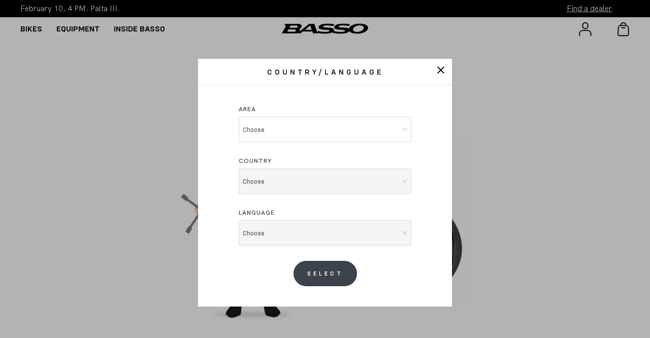

--- FILE ---
content_type: text/html; charset=utf-8
request_url: https://bassobikes.com/en/basso-experience-bassano
body_size: 1090
content:
<!DOCTYPE html><html lang="en"><head><meta charSet="utf-8"/><meta name="viewport" content="height=device-height, width=device-width, initial-scale=1.0, user-scalable=0, minimum-scale=1.0, maximum-scale=1.0"/><meta name="next-head-count" content="2"/><script>(function(w,d,s,l,i){w[l]=w[l]||[];w[l].push({'gtm.start':
                    new Date().getTime(),event:'gtm.js'});var f=d.getElementsByTagName(s)[0],
                    j=d.createElement(s),dl=l!='dataLayer'?'&l='+l:'';j.async=true;j.src=
                    'https://www.googletagmanager.com/gtm.js?id='+i+dl;f.parentNode.insertBefore(j,f);
                    })(window,document,'script','dataLayer','GTM-TSF6PS6');</script><link rel="preload" href="/_next/static/css/c19a64f4cd432161.css" as="style"/><link rel="stylesheet" href="/_next/static/css/c19a64f4cd432161.css" data-n-g=""/><noscript data-n-css=""></noscript><script defer="" nomodule="" src="/_next/static/chunks/polyfills-c67a75d1b6f99dc8.js"></script><script src="https://maps.googleapis.com/maps/api/js?key=AIzaSyBL3fUz2Mm6utv2sKau18tzhPaM9rQmQLU&amp;libraries=places" defer="" data-nscript="beforeInteractive"></script><script src="https://www.google.com/recaptcha/api.js?render=6LdtZq8cAAAAAC-HiXCnCTydBsWz6RhBBcp26CuV" defer="" data-nscript="beforeInteractive"></script><script src="/_next/static/chunks/runtime-471c936611bfe862.js" defer=""></script><script src="/_next/static/chunks/framework-4ed89e9640adfb9e.js" defer=""></script><script src="/_next/static/chunks/main-cbac88b09ed84213.js" defer=""></script><script src="/_next/static/chunks/pages/_app-8306f010a7ec7866.js" defer=""></script><script src="/_next/static/chunks/pages/%5Bslug%5D-40c78fa446a361cb.js" defer=""></script><script src="/_next/static/_C5UIdfRHB4d6RU2WDBBw/_buildManifest.js" defer=""></script><script src="/_next/static/_C5UIdfRHB4d6RU2WDBBw/_ssgManifest.js" defer=""></script></head><body><noscript><iframe src="https://www.googletagmanager.com/ns.html?id=GTM-TSF6PS6"
                    height="0" width="0" style="display:none;visibility:hidden"></iframe></noscript><div id="__next"></div><script id="__NEXT_DATA__" type="application/json">{"props":{"pageProps":{},"query":{},"__N_SSG":true},"page":"/[slug]","query":{},"buildId":"_C5UIdfRHB4d6RU2WDBBw","isFallback":true,"gsp":true,"appGip":true,"locale":"en","locales":["catchAll","en","fr","it","es","de"],"defaultLocale":"catchAll","scriptLoader":[]}</script></body></html>

--- FILE ---
content_type: text/html; charset=utf-8
request_url: https://www.google.com/recaptcha/api2/anchor?ar=1&k=6LdtZq8cAAAAAC-HiXCnCTydBsWz6RhBBcp26CuV&co=aHR0cHM6Ly9iYXNzb2Jpa2VzLmNvbTo0NDM.&hl=en&v=N67nZn4AqZkNcbeMu4prBgzg&size=invisible&anchor-ms=20000&execute-ms=30000&cb=rfjsimxovlt5
body_size: 48530
content:
<!DOCTYPE HTML><html dir="ltr" lang="en"><head><meta http-equiv="Content-Type" content="text/html; charset=UTF-8">
<meta http-equiv="X-UA-Compatible" content="IE=edge">
<title>reCAPTCHA</title>
<style type="text/css">
/* cyrillic-ext */
@font-face {
  font-family: 'Roboto';
  font-style: normal;
  font-weight: 400;
  font-stretch: 100%;
  src: url(//fonts.gstatic.com/s/roboto/v48/KFO7CnqEu92Fr1ME7kSn66aGLdTylUAMa3GUBHMdazTgWw.woff2) format('woff2');
  unicode-range: U+0460-052F, U+1C80-1C8A, U+20B4, U+2DE0-2DFF, U+A640-A69F, U+FE2E-FE2F;
}
/* cyrillic */
@font-face {
  font-family: 'Roboto';
  font-style: normal;
  font-weight: 400;
  font-stretch: 100%;
  src: url(//fonts.gstatic.com/s/roboto/v48/KFO7CnqEu92Fr1ME7kSn66aGLdTylUAMa3iUBHMdazTgWw.woff2) format('woff2');
  unicode-range: U+0301, U+0400-045F, U+0490-0491, U+04B0-04B1, U+2116;
}
/* greek-ext */
@font-face {
  font-family: 'Roboto';
  font-style: normal;
  font-weight: 400;
  font-stretch: 100%;
  src: url(//fonts.gstatic.com/s/roboto/v48/KFO7CnqEu92Fr1ME7kSn66aGLdTylUAMa3CUBHMdazTgWw.woff2) format('woff2');
  unicode-range: U+1F00-1FFF;
}
/* greek */
@font-face {
  font-family: 'Roboto';
  font-style: normal;
  font-weight: 400;
  font-stretch: 100%;
  src: url(//fonts.gstatic.com/s/roboto/v48/KFO7CnqEu92Fr1ME7kSn66aGLdTylUAMa3-UBHMdazTgWw.woff2) format('woff2');
  unicode-range: U+0370-0377, U+037A-037F, U+0384-038A, U+038C, U+038E-03A1, U+03A3-03FF;
}
/* math */
@font-face {
  font-family: 'Roboto';
  font-style: normal;
  font-weight: 400;
  font-stretch: 100%;
  src: url(//fonts.gstatic.com/s/roboto/v48/KFO7CnqEu92Fr1ME7kSn66aGLdTylUAMawCUBHMdazTgWw.woff2) format('woff2');
  unicode-range: U+0302-0303, U+0305, U+0307-0308, U+0310, U+0312, U+0315, U+031A, U+0326-0327, U+032C, U+032F-0330, U+0332-0333, U+0338, U+033A, U+0346, U+034D, U+0391-03A1, U+03A3-03A9, U+03B1-03C9, U+03D1, U+03D5-03D6, U+03F0-03F1, U+03F4-03F5, U+2016-2017, U+2034-2038, U+203C, U+2040, U+2043, U+2047, U+2050, U+2057, U+205F, U+2070-2071, U+2074-208E, U+2090-209C, U+20D0-20DC, U+20E1, U+20E5-20EF, U+2100-2112, U+2114-2115, U+2117-2121, U+2123-214F, U+2190, U+2192, U+2194-21AE, U+21B0-21E5, U+21F1-21F2, U+21F4-2211, U+2213-2214, U+2216-22FF, U+2308-230B, U+2310, U+2319, U+231C-2321, U+2336-237A, U+237C, U+2395, U+239B-23B7, U+23D0, U+23DC-23E1, U+2474-2475, U+25AF, U+25B3, U+25B7, U+25BD, U+25C1, U+25CA, U+25CC, U+25FB, U+266D-266F, U+27C0-27FF, U+2900-2AFF, U+2B0E-2B11, U+2B30-2B4C, U+2BFE, U+3030, U+FF5B, U+FF5D, U+1D400-1D7FF, U+1EE00-1EEFF;
}
/* symbols */
@font-face {
  font-family: 'Roboto';
  font-style: normal;
  font-weight: 400;
  font-stretch: 100%;
  src: url(//fonts.gstatic.com/s/roboto/v48/KFO7CnqEu92Fr1ME7kSn66aGLdTylUAMaxKUBHMdazTgWw.woff2) format('woff2');
  unicode-range: U+0001-000C, U+000E-001F, U+007F-009F, U+20DD-20E0, U+20E2-20E4, U+2150-218F, U+2190, U+2192, U+2194-2199, U+21AF, U+21E6-21F0, U+21F3, U+2218-2219, U+2299, U+22C4-22C6, U+2300-243F, U+2440-244A, U+2460-24FF, U+25A0-27BF, U+2800-28FF, U+2921-2922, U+2981, U+29BF, U+29EB, U+2B00-2BFF, U+4DC0-4DFF, U+FFF9-FFFB, U+10140-1018E, U+10190-1019C, U+101A0, U+101D0-101FD, U+102E0-102FB, U+10E60-10E7E, U+1D2C0-1D2D3, U+1D2E0-1D37F, U+1F000-1F0FF, U+1F100-1F1AD, U+1F1E6-1F1FF, U+1F30D-1F30F, U+1F315, U+1F31C, U+1F31E, U+1F320-1F32C, U+1F336, U+1F378, U+1F37D, U+1F382, U+1F393-1F39F, U+1F3A7-1F3A8, U+1F3AC-1F3AF, U+1F3C2, U+1F3C4-1F3C6, U+1F3CA-1F3CE, U+1F3D4-1F3E0, U+1F3ED, U+1F3F1-1F3F3, U+1F3F5-1F3F7, U+1F408, U+1F415, U+1F41F, U+1F426, U+1F43F, U+1F441-1F442, U+1F444, U+1F446-1F449, U+1F44C-1F44E, U+1F453, U+1F46A, U+1F47D, U+1F4A3, U+1F4B0, U+1F4B3, U+1F4B9, U+1F4BB, U+1F4BF, U+1F4C8-1F4CB, U+1F4D6, U+1F4DA, U+1F4DF, U+1F4E3-1F4E6, U+1F4EA-1F4ED, U+1F4F7, U+1F4F9-1F4FB, U+1F4FD-1F4FE, U+1F503, U+1F507-1F50B, U+1F50D, U+1F512-1F513, U+1F53E-1F54A, U+1F54F-1F5FA, U+1F610, U+1F650-1F67F, U+1F687, U+1F68D, U+1F691, U+1F694, U+1F698, U+1F6AD, U+1F6B2, U+1F6B9-1F6BA, U+1F6BC, U+1F6C6-1F6CF, U+1F6D3-1F6D7, U+1F6E0-1F6EA, U+1F6F0-1F6F3, U+1F6F7-1F6FC, U+1F700-1F7FF, U+1F800-1F80B, U+1F810-1F847, U+1F850-1F859, U+1F860-1F887, U+1F890-1F8AD, U+1F8B0-1F8BB, U+1F8C0-1F8C1, U+1F900-1F90B, U+1F93B, U+1F946, U+1F984, U+1F996, U+1F9E9, U+1FA00-1FA6F, U+1FA70-1FA7C, U+1FA80-1FA89, U+1FA8F-1FAC6, U+1FACE-1FADC, U+1FADF-1FAE9, U+1FAF0-1FAF8, U+1FB00-1FBFF;
}
/* vietnamese */
@font-face {
  font-family: 'Roboto';
  font-style: normal;
  font-weight: 400;
  font-stretch: 100%;
  src: url(//fonts.gstatic.com/s/roboto/v48/KFO7CnqEu92Fr1ME7kSn66aGLdTylUAMa3OUBHMdazTgWw.woff2) format('woff2');
  unicode-range: U+0102-0103, U+0110-0111, U+0128-0129, U+0168-0169, U+01A0-01A1, U+01AF-01B0, U+0300-0301, U+0303-0304, U+0308-0309, U+0323, U+0329, U+1EA0-1EF9, U+20AB;
}
/* latin-ext */
@font-face {
  font-family: 'Roboto';
  font-style: normal;
  font-weight: 400;
  font-stretch: 100%;
  src: url(//fonts.gstatic.com/s/roboto/v48/KFO7CnqEu92Fr1ME7kSn66aGLdTylUAMa3KUBHMdazTgWw.woff2) format('woff2');
  unicode-range: U+0100-02BA, U+02BD-02C5, U+02C7-02CC, U+02CE-02D7, U+02DD-02FF, U+0304, U+0308, U+0329, U+1D00-1DBF, U+1E00-1E9F, U+1EF2-1EFF, U+2020, U+20A0-20AB, U+20AD-20C0, U+2113, U+2C60-2C7F, U+A720-A7FF;
}
/* latin */
@font-face {
  font-family: 'Roboto';
  font-style: normal;
  font-weight: 400;
  font-stretch: 100%;
  src: url(//fonts.gstatic.com/s/roboto/v48/KFO7CnqEu92Fr1ME7kSn66aGLdTylUAMa3yUBHMdazQ.woff2) format('woff2');
  unicode-range: U+0000-00FF, U+0131, U+0152-0153, U+02BB-02BC, U+02C6, U+02DA, U+02DC, U+0304, U+0308, U+0329, U+2000-206F, U+20AC, U+2122, U+2191, U+2193, U+2212, U+2215, U+FEFF, U+FFFD;
}
/* cyrillic-ext */
@font-face {
  font-family: 'Roboto';
  font-style: normal;
  font-weight: 500;
  font-stretch: 100%;
  src: url(//fonts.gstatic.com/s/roboto/v48/KFO7CnqEu92Fr1ME7kSn66aGLdTylUAMa3GUBHMdazTgWw.woff2) format('woff2');
  unicode-range: U+0460-052F, U+1C80-1C8A, U+20B4, U+2DE0-2DFF, U+A640-A69F, U+FE2E-FE2F;
}
/* cyrillic */
@font-face {
  font-family: 'Roboto';
  font-style: normal;
  font-weight: 500;
  font-stretch: 100%;
  src: url(//fonts.gstatic.com/s/roboto/v48/KFO7CnqEu92Fr1ME7kSn66aGLdTylUAMa3iUBHMdazTgWw.woff2) format('woff2');
  unicode-range: U+0301, U+0400-045F, U+0490-0491, U+04B0-04B1, U+2116;
}
/* greek-ext */
@font-face {
  font-family: 'Roboto';
  font-style: normal;
  font-weight: 500;
  font-stretch: 100%;
  src: url(//fonts.gstatic.com/s/roboto/v48/KFO7CnqEu92Fr1ME7kSn66aGLdTylUAMa3CUBHMdazTgWw.woff2) format('woff2');
  unicode-range: U+1F00-1FFF;
}
/* greek */
@font-face {
  font-family: 'Roboto';
  font-style: normal;
  font-weight: 500;
  font-stretch: 100%;
  src: url(//fonts.gstatic.com/s/roboto/v48/KFO7CnqEu92Fr1ME7kSn66aGLdTylUAMa3-UBHMdazTgWw.woff2) format('woff2');
  unicode-range: U+0370-0377, U+037A-037F, U+0384-038A, U+038C, U+038E-03A1, U+03A3-03FF;
}
/* math */
@font-face {
  font-family: 'Roboto';
  font-style: normal;
  font-weight: 500;
  font-stretch: 100%;
  src: url(//fonts.gstatic.com/s/roboto/v48/KFO7CnqEu92Fr1ME7kSn66aGLdTylUAMawCUBHMdazTgWw.woff2) format('woff2');
  unicode-range: U+0302-0303, U+0305, U+0307-0308, U+0310, U+0312, U+0315, U+031A, U+0326-0327, U+032C, U+032F-0330, U+0332-0333, U+0338, U+033A, U+0346, U+034D, U+0391-03A1, U+03A3-03A9, U+03B1-03C9, U+03D1, U+03D5-03D6, U+03F0-03F1, U+03F4-03F5, U+2016-2017, U+2034-2038, U+203C, U+2040, U+2043, U+2047, U+2050, U+2057, U+205F, U+2070-2071, U+2074-208E, U+2090-209C, U+20D0-20DC, U+20E1, U+20E5-20EF, U+2100-2112, U+2114-2115, U+2117-2121, U+2123-214F, U+2190, U+2192, U+2194-21AE, U+21B0-21E5, U+21F1-21F2, U+21F4-2211, U+2213-2214, U+2216-22FF, U+2308-230B, U+2310, U+2319, U+231C-2321, U+2336-237A, U+237C, U+2395, U+239B-23B7, U+23D0, U+23DC-23E1, U+2474-2475, U+25AF, U+25B3, U+25B7, U+25BD, U+25C1, U+25CA, U+25CC, U+25FB, U+266D-266F, U+27C0-27FF, U+2900-2AFF, U+2B0E-2B11, U+2B30-2B4C, U+2BFE, U+3030, U+FF5B, U+FF5D, U+1D400-1D7FF, U+1EE00-1EEFF;
}
/* symbols */
@font-face {
  font-family: 'Roboto';
  font-style: normal;
  font-weight: 500;
  font-stretch: 100%;
  src: url(//fonts.gstatic.com/s/roboto/v48/KFO7CnqEu92Fr1ME7kSn66aGLdTylUAMaxKUBHMdazTgWw.woff2) format('woff2');
  unicode-range: U+0001-000C, U+000E-001F, U+007F-009F, U+20DD-20E0, U+20E2-20E4, U+2150-218F, U+2190, U+2192, U+2194-2199, U+21AF, U+21E6-21F0, U+21F3, U+2218-2219, U+2299, U+22C4-22C6, U+2300-243F, U+2440-244A, U+2460-24FF, U+25A0-27BF, U+2800-28FF, U+2921-2922, U+2981, U+29BF, U+29EB, U+2B00-2BFF, U+4DC0-4DFF, U+FFF9-FFFB, U+10140-1018E, U+10190-1019C, U+101A0, U+101D0-101FD, U+102E0-102FB, U+10E60-10E7E, U+1D2C0-1D2D3, U+1D2E0-1D37F, U+1F000-1F0FF, U+1F100-1F1AD, U+1F1E6-1F1FF, U+1F30D-1F30F, U+1F315, U+1F31C, U+1F31E, U+1F320-1F32C, U+1F336, U+1F378, U+1F37D, U+1F382, U+1F393-1F39F, U+1F3A7-1F3A8, U+1F3AC-1F3AF, U+1F3C2, U+1F3C4-1F3C6, U+1F3CA-1F3CE, U+1F3D4-1F3E0, U+1F3ED, U+1F3F1-1F3F3, U+1F3F5-1F3F7, U+1F408, U+1F415, U+1F41F, U+1F426, U+1F43F, U+1F441-1F442, U+1F444, U+1F446-1F449, U+1F44C-1F44E, U+1F453, U+1F46A, U+1F47D, U+1F4A3, U+1F4B0, U+1F4B3, U+1F4B9, U+1F4BB, U+1F4BF, U+1F4C8-1F4CB, U+1F4D6, U+1F4DA, U+1F4DF, U+1F4E3-1F4E6, U+1F4EA-1F4ED, U+1F4F7, U+1F4F9-1F4FB, U+1F4FD-1F4FE, U+1F503, U+1F507-1F50B, U+1F50D, U+1F512-1F513, U+1F53E-1F54A, U+1F54F-1F5FA, U+1F610, U+1F650-1F67F, U+1F687, U+1F68D, U+1F691, U+1F694, U+1F698, U+1F6AD, U+1F6B2, U+1F6B9-1F6BA, U+1F6BC, U+1F6C6-1F6CF, U+1F6D3-1F6D7, U+1F6E0-1F6EA, U+1F6F0-1F6F3, U+1F6F7-1F6FC, U+1F700-1F7FF, U+1F800-1F80B, U+1F810-1F847, U+1F850-1F859, U+1F860-1F887, U+1F890-1F8AD, U+1F8B0-1F8BB, U+1F8C0-1F8C1, U+1F900-1F90B, U+1F93B, U+1F946, U+1F984, U+1F996, U+1F9E9, U+1FA00-1FA6F, U+1FA70-1FA7C, U+1FA80-1FA89, U+1FA8F-1FAC6, U+1FACE-1FADC, U+1FADF-1FAE9, U+1FAF0-1FAF8, U+1FB00-1FBFF;
}
/* vietnamese */
@font-face {
  font-family: 'Roboto';
  font-style: normal;
  font-weight: 500;
  font-stretch: 100%;
  src: url(//fonts.gstatic.com/s/roboto/v48/KFO7CnqEu92Fr1ME7kSn66aGLdTylUAMa3OUBHMdazTgWw.woff2) format('woff2');
  unicode-range: U+0102-0103, U+0110-0111, U+0128-0129, U+0168-0169, U+01A0-01A1, U+01AF-01B0, U+0300-0301, U+0303-0304, U+0308-0309, U+0323, U+0329, U+1EA0-1EF9, U+20AB;
}
/* latin-ext */
@font-face {
  font-family: 'Roboto';
  font-style: normal;
  font-weight: 500;
  font-stretch: 100%;
  src: url(//fonts.gstatic.com/s/roboto/v48/KFO7CnqEu92Fr1ME7kSn66aGLdTylUAMa3KUBHMdazTgWw.woff2) format('woff2');
  unicode-range: U+0100-02BA, U+02BD-02C5, U+02C7-02CC, U+02CE-02D7, U+02DD-02FF, U+0304, U+0308, U+0329, U+1D00-1DBF, U+1E00-1E9F, U+1EF2-1EFF, U+2020, U+20A0-20AB, U+20AD-20C0, U+2113, U+2C60-2C7F, U+A720-A7FF;
}
/* latin */
@font-face {
  font-family: 'Roboto';
  font-style: normal;
  font-weight: 500;
  font-stretch: 100%;
  src: url(//fonts.gstatic.com/s/roboto/v48/KFO7CnqEu92Fr1ME7kSn66aGLdTylUAMa3yUBHMdazQ.woff2) format('woff2');
  unicode-range: U+0000-00FF, U+0131, U+0152-0153, U+02BB-02BC, U+02C6, U+02DA, U+02DC, U+0304, U+0308, U+0329, U+2000-206F, U+20AC, U+2122, U+2191, U+2193, U+2212, U+2215, U+FEFF, U+FFFD;
}
/* cyrillic-ext */
@font-face {
  font-family: 'Roboto';
  font-style: normal;
  font-weight: 900;
  font-stretch: 100%;
  src: url(//fonts.gstatic.com/s/roboto/v48/KFO7CnqEu92Fr1ME7kSn66aGLdTylUAMa3GUBHMdazTgWw.woff2) format('woff2');
  unicode-range: U+0460-052F, U+1C80-1C8A, U+20B4, U+2DE0-2DFF, U+A640-A69F, U+FE2E-FE2F;
}
/* cyrillic */
@font-face {
  font-family: 'Roboto';
  font-style: normal;
  font-weight: 900;
  font-stretch: 100%;
  src: url(//fonts.gstatic.com/s/roboto/v48/KFO7CnqEu92Fr1ME7kSn66aGLdTylUAMa3iUBHMdazTgWw.woff2) format('woff2');
  unicode-range: U+0301, U+0400-045F, U+0490-0491, U+04B0-04B1, U+2116;
}
/* greek-ext */
@font-face {
  font-family: 'Roboto';
  font-style: normal;
  font-weight: 900;
  font-stretch: 100%;
  src: url(//fonts.gstatic.com/s/roboto/v48/KFO7CnqEu92Fr1ME7kSn66aGLdTylUAMa3CUBHMdazTgWw.woff2) format('woff2');
  unicode-range: U+1F00-1FFF;
}
/* greek */
@font-face {
  font-family: 'Roboto';
  font-style: normal;
  font-weight: 900;
  font-stretch: 100%;
  src: url(//fonts.gstatic.com/s/roboto/v48/KFO7CnqEu92Fr1ME7kSn66aGLdTylUAMa3-UBHMdazTgWw.woff2) format('woff2');
  unicode-range: U+0370-0377, U+037A-037F, U+0384-038A, U+038C, U+038E-03A1, U+03A3-03FF;
}
/* math */
@font-face {
  font-family: 'Roboto';
  font-style: normal;
  font-weight: 900;
  font-stretch: 100%;
  src: url(//fonts.gstatic.com/s/roboto/v48/KFO7CnqEu92Fr1ME7kSn66aGLdTylUAMawCUBHMdazTgWw.woff2) format('woff2');
  unicode-range: U+0302-0303, U+0305, U+0307-0308, U+0310, U+0312, U+0315, U+031A, U+0326-0327, U+032C, U+032F-0330, U+0332-0333, U+0338, U+033A, U+0346, U+034D, U+0391-03A1, U+03A3-03A9, U+03B1-03C9, U+03D1, U+03D5-03D6, U+03F0-03F1, U+03F4-03F5, U+2016-2017, U+2034-2038, U+203C, U+2040, U+2043, U+2047, U+2050, U+2057, U+205F, U+2070-2071, U+2074-208E, U+2090-209C, U+20D0-20DC, U+20E1, U+20E5-20EF, U+2100-2112, U+2114-2115, U+2117-2121, U+2123-214F, U+2190, U+2192, U+2194-21AE, U+21B0-21E5, U+21F1-21F2, U+21F4-2211, U+2213-2214, U+2216-22FF, U+2308-230B, U+2310, U+2319, U+231C-2321, U+2336-237A, U+237C, U+2395, U+239B-23B7, U+23D0, U+23DC-23E1, U+2474-2475, U+25AF, U+25B3, U+25B7, U+25BD, U+25C1, U+25CA, U+25CC, U+25FB, U+266D-266F, U+27C0-27FF, U+2900-2AFF, U+2B0E-2B11, U+2B30-2B4C, U+2BFE, U+3030, U+FF5B, U+FF5D, U+1D400-1D7FF, U+1EE00-1EEFF;
}
/* symbols */
@font-face {
  font-family: 'Roboto';
  font-style: normal;
  font-weight: 900;
  font-stretch: 100%;
  src: url(//fonts.gstatic.com/s/roboto/v48/KFO7CnqEu92Fr1ME7kSn66aGLdTylUAMaxKUBHMdazTgWw.woff2) format('woff2');
  unicode-range: U+0001-000C, U+000E-001F, U+007F-009F, U+20DD-20E0, U+20E2-20E4, U+2150-218F, U+2190, U+2192, U+2194-2199, U+21AF, U+21E6-21F0, U+21F3, U+2218-2219, U+2299, U+22C4-22C6, U+2300-243F, U+2440-244A, U+2460-24FF, U+25A0-27BF, U+2800-28FF, U+2921-2922, U+2981, U+29BF, U+29EB, U+2B00-2BFF, U+4DC0-4DFF, U+FFF9-FFFB, U+10140-1018E, U+10190-1019C, U+101A0, U+101D0-101FD, U+102E0-102FB, U+10E60-10E7E, U+1D2C0-1D2D3, U+1D2E0-1D37F, U+1F000-1F0FF, U+1F100-1F1AD, U+1F1E6-1F1FF, U+1F30D-1F30F, U+1F315, U+1F31C, U+1F31E, U+1F320-1F32C, U+1F336, U+1F378, U+1F37D, U+1F382, U+1F393-1F39F, U+1F3A7-1F3A8, U+1F3AC-1F3AF, U+1F3C2, U+1F3C4-1F3C6, U+1F3CA-1F3CE, U+1F3D4-1F3E0, U+1F3ED, U+1F3F1-1F3F3, U+1F3F5-1F3F7, U+1F408, U+1F415, U+1F41F, U+1F426, U+1F43F, U+1F441-1F442, U+1F444, U+1F446-1F449, U+1F44C-1F44E, U+1F453, U+1F46A, U+1F47D, U+1F4A3, U+1F4B0, U+1F4B3, U+1F4B9, U+1F4BB, U+1F4BF, U+1F4C8-1F4CB, U+1F4D6, U+1F4DA, U+1F4DF, U+1F4E3-1F4E6, U+1F4EA-1F4ED, U+1F4F7, U+1F4F9-1F4FB, U+1F4FD-1F4FE, U+1F503, U+1F507-1F50B, U+1F50D, U+1F512-1F513, U+1F53E-1F54A, U+1F54F-1F5FA, U+1F610, U+1F650-1F67F, U+1F687, U+1F68D, U+1F691, U+1F694, U+1F698, U+1F6AD, U+1F6B2, U+1F6B9-1F6BA, U+1F6BC, U+1F6C6-1F6CF, U+1F6D3-1F6D7, U+1F6E0-1F6EA, U+1F6F0-1F6F3, U+1F6F7-1F6FC, U+1F700-1F7FF, U+1F800-1F80B, U+1F810-1F847, U+1F850-1F859, U+1F860-1F887, U+1F890-1F8AD, U+1F8B0-1F8BB, U+1F8C0-1F8C1, U+1F900-1F90B, U+1F93B, U+1F946, U+1F984, U+1F996, U+1F9E9, U+1FA00-1FA6F, U+1FA70-1FA7C, U+1FA80-1FA89, U+1FA8F-1FAC6, U+1FACE-1FADC, U+1FADF-1FAE9, U+1FAF0-1FAF8, U+1FB00-1FBFF;
}
/* vietnamese */
@font-face {
  font-family: 'Roboto';
  font-style: normal;
  font-weight: 900;
  font-stretch: 100%;
  src: url(//fonts.gstatic.com/s/roboto/v48/KFO7CnqEu92Fr1ME7kSn66aGLdTylUAMa3OUBHMdazTgWw.woff2) format('woff2');
  unicode-range: U+0102-0103, U+0110-0111, U+0128-0129, U+0168-0169, U+01A0-01A1, U+01AF-01B0, U+0300-0301, U+0303-0304, U+0308-0309, U+0323, U+0329, U+1EA0-1EF9, U+20AB;
}
/* latin-ext */
@font-face {
  font-family: 'Roboto';
  font-style: normal;
  font-weight: 900;
  font-stretch: 100%;
  src: url(//fonts.gstatic.com/s/roboto/v48/KFO7CnqEu92Fr1ME7kSn66aGLdTylUAMa3KUBHMdazTgWw.woff2) format('woff2');
  unicode-range: U+0100-02BA, U+02BD-02C5, U+02C7-02CC, U+02CE-02D7, U+02DD-02FF, U+0304, U+0308, U+0329, U+1D00-1DBF, U+1E00-1E9F, U+1EF2-1EFF, U+2020, U+20A0-20AB, U+20AD-20C0, U+2113, U+2C60-2C7F, U+A720-A7FF;
}
/* latin */
@font-face {
  font-family: 'Roboto';
  font-style: normal;
  font-weight: 900;
  font-stretch: 100%;
  src: url(//fonts.gstatic.com/s/roboto/v48/KFO7CnqEu92Fr1ME7kSn66aGLdTylUAMa3yUBHMdazQ.woff2) format('woff2');
  unicode-range: U+0000-00FF, U+0131, U+0152-0153, U+02BB-02BC, U+02C6, U+02DA, U+02DC, U+0304, U+0308, U+0329, U+2000-206F, U+20AC, U+2122, U+2191, U+2193, U+2212, U+2215, U+FEFF, U+FFFD;
}

</style>
<link rel="stylesheet" type="text/css" href="https://www.gstatic.com/recaptcha/releases/N67nZn4AqZkNcbeMu4prBgzg/styles__ltr.css">
<script nonce="N4Tf_Wb5y24p8pTer_SnWg" type="text/javascript">window['__recaptcha_api'] = 'https://www.google.com/recaptcha/api2/';</script>
<script type="text/javascript" src="https://www.gstatic.com/recaptcha/releases/N67nZn4AqZkNcbeMu4prBgzg/recaptcha__en.js" nonce="N4Tf_Wb5y24p8pTer_SnWg">
      
    </script></head>
<body><div id="rc-anchor-alert" class="rc-anchor-alert"></div>
<input type="hidden" id="recaptcha-token" value="[base64]">
<script type="text/javascript" nonce="N4Tf_Wb5y24p8pTer_SnWg">
      recaptcha.anchor.Main.init("[\x22ainput\x22,[\x22bgdata\x22,\x22\x22,\[base64]/[base64]/MjU1Ong/[base64]/[base64]/[base64]/[base64]/[base64]/[base64]/[base64]/[base64]/[base64]/[base64]/[base64]/[base64]/[base64]/[base64]/[base64]\\u003d\x22,\[base64]\x22,\x22MTbDv3Ehwq06w5bCswtQX8KdUwx0wo1QLcO7w7Isw5PCgHwfwrTDjcO8LADDvw3Dlnxiwq4XEMKKw7kjwr3CscO5w6TCuDRlYcKAXcO/[base64]/DphzCncKCwooxwpQMFSRjc8K6wrFVw7VSw7lueTsbUMOlwrBlw7HDlMOgP8OKc25DasO+Ail9fAjDpcONN8OGNcOzVcKhw5jCi8OYw5YYw6Atw4TCiHRPVkBiwpbDsMKxwqpAw58tTHQlw4HDq0nDj8O8fE7CjcOfw7DCtBPCj2DDl8K/KMOcTMOdUsKzwrF2wqJKGnfCj8ODdsOOPTRaT8KSPMKlw57CoMOzw5NidHzCjMO+wp1xQ8K0w4fDqVvDnmZlwqkVw6g7wqbCgVBfw7TDkXbDgcOMZmkSPGI1w7/Di2caw4pLNCIrUBxowrFhw47ClQLDsx3CjUt3w4AmwpA3w5BVX8KoCUfDlkjDncKIwo5HGGNowq/[base64]/Dmg1Bw4fCghzCnwlfWzvCpsOGcU7Cm8OpWMOzwroNwpnCkVNzwoASw4lYw6HCpsOVZX/Ch8Kew6HDhDvDlcOXw4vDgMKbXsKRw7fDlBApOsO7w5ZjFl8lwprDizDDkzcJN0DClBnCsXJAPsOONwEywqI/w6tdwrrCkQfDmijChcOcaFJkd8O/ezvDsH02Nk0+wr7DqMOyJydeScKpesKUw4Izw47DlMOGw7RwFDUZH35vG8O7a8KtVcO6LQHDn2LDsmzCv3tqGD0pwqFgFEXDgF0cFsKhwrcFT8KGw5RGwpdAw4fCnMKdwpbDlTTDq2fCrzp4w5ZswrXDg8O+w4vCshwHwr3DvHTCkcKYw6ABw7jCpULChkgTWEQ/FjbCq8KqwrJ+wonDvhLDlcOqwrg2w7XDicKdH8KRAcOoFx3CpAAOw6/CgcOZwonDqcOYEsOHFnAAw7ZRQWzDrcOGwplZw6jDml3DrW/CoMO5QcK9w7kHw7gPc2bCk2vCniRIdzPCnFzDgcK2BSrDo3NUw7fCt8Kdw5DCq21Kw45pVkrCqRN1w6jDiMOhW8O+SCIwOhfCpyHCucOPwrvDo8OCwr/Dn8O5wqxUw6XCjMOOTzpmw4xewpfCnVnDoMOZw6V/a8OAw6kTJcKXwr8Iw78NIw/DlcK6NsOcYcODwpXDnsO8woBdb1Qxw6rDhUphQGTDnsO1Ak5ZwqLDt8KIwpoFZ8OAGlhtQsKxAcO6woLCoMKWA8OXw5jCtsKDK8K4CsOadxtfw4Y/SwU0XsOiL0BBagjCscOlw7gBbFxDD8Kaw7DCqREtBzJ8I8KXw7HCjcOUwpnChsKlLsKsw6vDr8K5fVTCpMOZw4/[base64]/[base64]/CvjjCqMOWJ8O/[base64]/[base64]/Coy7DnxrDtGswPHIVUFMMw5A4w7HCqQjDv8KtcikKHiXDhcKaw7Arw792XBjCrMK3woDCgMOQw5XCu3fDkcKIw7J6wp/CosKWwr1jKSfCmcK5KMK3YMKlC8KHTsK/T8KsLzZDczLCtmvCpMOsdFzCr8KMw4zCusOGwqfCiiPCsgwiw4vCpF4nQCfDmGwaw6zDumnDvxBZZRDCmFpzUMOqwrg/AGXDvsObBsOQw4HCv8O5wp7DrcKYwoYbw5pCwp/Ck3gjCU1zKsKBwoQTw7B7wocFwpbCncOgNsKVI8OAcF0yXmktwoBaN8KlD8OFU8O7w4Alw4Edw6jCshReZsO/w77DtcK9woEHwr7Cv1XDj8O/GMK9H1c1fGfDq8OUw7DDm8K/wq/[base64]/CvMKMw7M7IsO3w5/DjlDDiMOCasOEKMOcwrx+LGBbwpdOwqHDscOQwo5GwrcuGHQeC0LCqMOrTsKYw7zCq8KXw5BPwp0lIcK5MmfCtMKXw7vCicO5w7M5MMKBBC/Dj8Kuw4TDl34vYsKVJCzCsV3Cs8OuDl0Sw6BHK8ONwp/CoW1VVy1gw4jCtiXDt8Knw5vCoX3CscKWLinDhHcrwrF0w7fCimjDhsOxwpjCisK8RkYBK8ODXlUSwpDDsMO/Sykow68Xwp7DvsKJT1NoNcOmwpdcPcOabjRwwpjDisOdw4BuTsOgZcKuwqMow4NeS8OUw74Zw4rCtsO8OkjCkMKFw6ZqwoxHw6fCqMK9DH9cH8O0KcOzTm7Dix/CisKywqo9w5JjwozDkRc9cmzDssKawqzDpsOjw77CgQ9vKkocw6MRw4DChUR/A3XClGnDnsOzwpnDlm/CqMK1EUbCvMO+XjPDocKkw7kfRcKMw5XColDCosOdDMKmJ8OkwpfDhBTCo8KEXsKOwq/[base64]/[base64]/Cm8KRwo7DpxM8LiDCmiTChlM/WShnwqxwZcOGCApnw43CoUrDsn/CisOkNcK0wp8WZ8OzwrXCpnjDnSIzw6bChMK6JXgXw4PCvGVBeMKuKCzDgcOlH8OBwoQbw5cnwooFw5nDiTzCn8Kbw6Uow4/Cl8KEw4paSwHClz3ChcOhw7pIw5PDvkjDhsOAw5XChH95V8K3w5dcwrYqwq1ZPHfDlVNTWCfDpcKGwoDDu358wrlfw5I6wrLDo8OgbMKxYWbDgMOawq/DocOXAMOdWS3DrThAW8KoNip/w4PDjXLDrsOYwok+Vh0Dw5MQw6LCjMO8wofDiMK1w60qIMOCwpBfwojDsMKtSMKmwqwkEFXCgzHCisOMworDmgUQwplCUcOswpvDhMK6WsOfwpFaw47Cr1QmGjRRA3U7Yn3Ck8O+wol1RUXDlMONFyDClHFJwq/DjcKhwoHDiMK0fxx+LxBTNE86QXrDjcO4KCk9wqvDnFbDv8OgCyNkw7YEw4hGwovCi8OTw4BFcAcNKcKHOglpw6NYZcKhZETCk8OLw7sXwp3Dk8OtNsKKw6jChhHCjjoRw5bCpMOZw67DhmnDuMKnwrHCosObCcKUH8KtSsK/[base64]/DkiHCqMOLecK0w6M+w7Z6wrIawqtfwpNYw7LCqRAMLcOWMMOAFQ/ClEHClT09eBE+wqE1w6M5w4Bww6JCw6zCrcOGDMKJwp7DqU9ww4A4wr3Cpg8Swq9/w7DCt8OXHSvCnxt8OsOdwpE7w6oSw7rCjnTDv8KuwqQeGUNhwr0jw4NIwoUtD2EdwprDsMKhJ8OEw7vDq1AQwqAZZzpxwpTClcKdw7NEw4TDsDcyw6bDrix/d8OLYMOIw5XClWFeworDgjY3LlPCuxkvw7wDw6TDhExlwroRDwrCj8KPwq3CllDClcOlwpoIV8K9RMK7Q0shwq7DiSPCrMK9cR9XTB0eSA7Dng4KaXIHwqIiVyFPXcOOwpdywofDhcO0w43DqMO9AiIXwpLCt8O3KGkbw7/[base64]/DhsO/[base64]/[base64]/[base64]/CoFpjwrQiOsOUM1TDhEnDtQ3CnMKTOsOIwoMXVMOeL8OnK8OwEsKvQnDClz1SdsKgfcKmT1I3woHDr8O6wqMHH8O4YGfDocObw43DtkcybcO2wq1Mw5Ajw6/CnVgeHsK/wpRvAcO9wpMufXphw7HDtsKvE8Kfwq3DksKBKcKRKQ/Dl8ODwrdfwpnDssO7wqvDtsKkZsOWDAIPw4cWZsKuWcOWbAwJwpU0PSHDl0Q8GX4Jw73Ct8KXwpR+wpjDlcOQHjTDsj7CrsKmKMO3w4jCqk7CicODPMOGAsOKaW1gw74Nb8K8IMObOcKaw47DhgLCv8KZwpcyC8OWF3rCoFxLwpM/csOFCntOVMOqw7d/Qk/[base64]/[base64]/[base64]/[base64]/w4rDl8OZw7PCnA7CoFrDqsK4cQvDokXDunF+woDCssOywr8TwrHCjMKoBMK+wq3Ct8KwwrB3VMKyw4DDhj/[base64]/w5bDqEDCsA8GbAQvLsK5D0LDrwY1w5bCmcKAC8OBwqteB8KEwqrCsMKQwoITw5LDpMOlw6TDs8K6EcK4Yy/Co8Kpw5XCuGLDryXCqcKGwpbDhmdVwr4rwqtPw6XDuMK6TQxaHQrDi8K7aCbDg8Ktw7DDvk4Kw7rDm3/Dh8KFwqbCuEHCsC8XAkd3wo7DqVzCllhMUcKNw50pBQ3DrhYPQ8Kww4fDl25awo/[base64]/DkAc7wrnDmcOgw5IYw68MMlzCjMOJecOuw4gsOsKOw4VQcw3DqMOIY8OJW8OyOTnDh3LCjCbCq2XCtsKCKcKyMMOlDQLDnjrDjVfDl8O6wq/Ds8KFw5xOCsO7w6hpCA3DgA/CmWvCoH3DhygyWHXDgcKRw4/[base64]/XT/DssOLw5zDtSnCs8K7YWTCkVIew43CocOowr45H8OIw5/[base64]/[base64]/bWNFwpjDh8OXw6zCt8KrNWk/JcOnb8KUw63DkMOTPsKbM8KSw50YNsO2MMOAX8OUYcOdQMO7wrXCgRlrwqZCcsK+aFIBPMKnwrTDjx3ClRBjw7DClHfCnMK8w6rDtSzCtcKVwoHDoMKqQ8KHFDHCq8OtI8KsCTlLQXZNSwHCtUxtw6DCmVnDjGfCgsOBLcOvNWg5KGzDs8Kjw5tlJyzChcK/woPDmcK+w5gDbcKuwrtqRcK6E8KYW8Kpw7vDtcK1cHzDqywPGEY4w4QRZ8ORB3t5ecKfwovCgcOww6F1EsO9woTDjDMPw4bDncOjw6DCusKhwp1vwqHCtW7Dm07CnsKcwrTDo8Ouwp/CnMKKwobCmcKBGGhLD8OSw51CwrF5ennCoyHCucKKw4fCm8OSEMKxw4DCsMKGLxEYFhA4SsKeQ8Ofw4DDumLCkS8CwpPCi8OHw43DhD3DiwHDgALCqnHCo2BUw6EjwqtJw7INwoPDlxk5w6RywojCjMOhLMK2w5ctesKzw6nChH/Cv1wFQQhSKsKaSEzCm8O4wpJ1RHHCv8K4KsK0DDhtw49zGXR+GRYtwoxdZH56w7kSw4RibsOqw79MU8O9wp/[base64]/JyrCjsK2C8OBw7YGW1/DmmsAw6XDg1YAw6tHwqpkwqHCm8O9woXCtwskwqzCr3gCMcKdf1AydcKiHHVKwpI7w505KBfDnHLCo8OVw7UYw5zDqcOVw4h4w69Uw7JDwrDCjsOXbMK/CwJHFxPClcKLwqkdwq/Dj8OYwog2VkBMbFEwwoJhC8OBw6ALPcKETHgHwoDClMOWwobDgmVUwo41wrDCswzDigFtBsKOw4jDtsOfwqppHl7DkSzCgsKWwoc3wq9mw5hnwo0swo4JUybCgBkLVQIOP8K0QyHDksOvIXLCoXcwGXVxw6JYwoXCumshwpQRWx/CqzFjw4nDvi8sw4nCiVfDnQQhIcOPw4LDvWQvwpbDn11mwoZuFcKTUcKkR8KXBMKTcMKZBz9jw6Z4w5vDjRkLPRI6wpLClcKZNw1dwp/Dv3Y6w6oEwoTCugPCmwnCsx3Di8ODSsKhw5pAwolPw7BDGcOawoPClnguSMO5W0rDjHLDjMOQbT3Doz0FZUFqX8KndQ4JwqMEwr/[base64]/V8OrG8OCPmHCrcKsw7/CuxfCqhJjw5JrOcKbwrlDw7bDiMOBSi3CicOHw4I/Nwdyw5cWXgBQw4FtSMOJwrPDnsKvVV4SSRnDjMKzwprDglDDosKdccKzczvCrcK7CVHCrSVMISNfS8KLwpPDtMKvwrPDmWsTN8K1C03Ck2MkwpB2wp3CvMKTDwVeEcK5R8OEXDnDphfDo8OaKVZKYHkTwq/DmmXDjmbDsQ3DvsO7Y8K6VMOCw4nCucOyPwlQwr/CqcKJCQ9kw4TDkMOOwprCqMOnPsK6EFFow4tSwpo4wovDnMOzwpkOBynCucK8w7tfIndqwroqAMKwODnCikVUWml0w5xAaMOleMK8w6Agw6BZLcKqUilGwqhYwrTDnMOtaDAuwpTDg8KLwo/DkcOrFlTDl0U3w5DDsBkwXMKgMRcqMU3DmF3DkgNGw5UpP1dtwq1Qd8OBTmRVw5jDohnDo8Kyw41jw5DDr8Odwo/DqzEDKcKcwrnCqsK4S8OkcxrCqzXDrnLDlsOlWMKNwrg2wpvDrAUUwpVnwo7CrX09w77DiV3DvMO8wrvDqcOgIsK+B2hsw4jDsmQwGsKNwoskwq1Bw49VLwM0aMK7w6ByHCk/w5IXw4XCmS13esK1fRskZ2rCv2HDigV1woElw5bDmsOkDMKWelADbcOYZMK/wpoPwp85QTDDhD8jBsKkTljCqxvDi8OPwpYaYsKyRcOHwqpEwrxQw6vDvh1ew4ljwoFRUcOCC340wojCs8OCMQrDrcOSw5N6wpB+woQRXXbDu1TDm1jDpwYMLSAqcMKXd8KJw4wVcBPDqMK5w77CncK3HknDhm3CqcOgNMO/HgjDg8KAw6ITw6sYwrLDmUwvwpzCiR7CtcKtwowoNBx/wrAMwo/[base64]/w5pKw6fCosOKwqRaWsKnw5/ClcOcwpTDoVzDhx9yw4zCnMK3wp3DpsO8F8Kgwo8/Wn1cfcOGw7vCkRMBJwbCmsOSfVp/wpjDhUlIwod4acKabMKPfsOeEiZWH8OwwrfCpUw+w6UIG8KJwoc+I33Cq8OhwqbCj8OAasOFcwzDsCt7w6MDw4JWMh/CgMKrG8O3w5UyQcOJbE/DtcKmwqDCjwM7w5pyVMK1wq9DKsKecGgdw44rwobDiMO/[base64]/OsO+w7HCicOSIMOLwq/Cs383C8OmXzLCl1I+wqLCuwnCtGBufcO2w54sw7LCo04/[base64]/Cv8KYIcKVwqPDs8OFw4BSw7bDl8OpwqhiDSkjwp3Dp8O/B1jCqMOme8OBwpQGfsOleWNWfzbDq8Kpd8KkwqXChMOubizCvx3CiCrCjCBBHMOWVsKRw4/[base64]/[base64]/[base64]/CuMOjw6sow4tDw6vDm8OyQVdAbsOpRMK1wozCncOZXcKKw4QuIMKiwp/[base64]/[base64]/KVUPBsONwr/CpBFTwp3Cr1rCmzA+wrFyOA5tw4jCrmAaXGHCvTRrw5DCqjXCrmA1w7dkOsKPw5vDqTHDs8KUw5YqwrXCr25nwqJSRcOTYcKNSsKjd33DkCcEDBQSRMObJAoww6nCgm/[base64]/CtwcKwrLCvMKjG8K+KBLDvVQ9wqzDtcKXwqHDlsKsw485F8O3w6A/IcKGO3UwwoLCtgEAQFogA3/[base64]/[base64]/HF96wpQzwofCpEY0TcKDwqnCiAQyCBzDqC1XMsKubMOycD3DrsOLwp8RG8K2ISx9w449w5HCgcO5CyHDh0LDjcKVOGAlw5bCtMKrw4/Cu8Ohwr3CsV88wpzChAfCicKTGmQHHScRwq7CjMOqw4zCncKXw6EobAhNCk42w4HDiE3CrGjDu8Omw7PDncO2fGrDk1XClMOkw5nDkcK2wrMPPxrCoDY7GxbCscOYBE/CmFXCp8Oxwp7CplUTUSxlw6TDnCbCqAZDG21Uw6LDqhlBXxNlNsKnMcOvJAHCjcKPQsOpwrI8dlk/[base64]/[base64]/DlzxnQcO2O8KCw50Bw4AtSTHDisOPwoPDoDh5w7/CnWc2w7bDlU4nwrzDpXFWwoJuMzLCqVzDhsKfwo3CosKVwrVKw6nCt8KoeWDDlsKjXMK4wpJbwpEhw4jCkhsAwo8/wpXDnxJnw4bDhcOawoluRSbDr14Pw4fCgl/DsEvCssOWPsKQcMKiwpfCrMKKwpTDiMKfIsKWwqfDhsKxw7Y1w59XcV8ZQnUXX8OLRi/Cu8KhZ8Kuw5Z6Fwt9woxXKsOKF8KPOMO0w7AewrxcNMOHwrBjN8Kgw5wjw5JqYsO3WcOiIcOxMns2wp/ChmDCosK6wqTDnMOGd8OzSUwCWg4TMVIMwog9PlfDt8Oawq0cGUYMw5o8AH3DtsO1w6TCsHjDk8OWfcO3OsKEwogaaMOBVToiY1MmXjPDtCLDqcKDU8KMw6rCt8K8cQ/Cu8KhXTrDv8KTLTgRA8KqRcOkwq3DpnPDucKzw6bDocOvwprDsD1jcgsIwrIHei7DscKNw5AvwpIYw4FFw6/DrMKjCD4iw79Aw6nCq2bDnMOgMcOqU8OewovDrcK/QHAWwowXSlAiXMKJw4bDpQvDlMKawrYFVMKlVDg4w5fDmE3DiizCqWfCjMO8woNsVcOlwobCu8KwS8ORwqxJw7fCtHHDtsO7bcOrwr4CwqBpdG0RwprCqsO4QEF+wqRowo/[base64]/DvG5Jf8O4w4TClBFjw57Cg8OSwpYzw43CtcKyVRXCqsKQGlgyw7/DisKRw74hw4g3w73Dl11jwrnDogBzw5zDocKWCMKXwoN2QcKEwqcDw7gPwoLCicKjw7hsJ8K4w6bCpcKtw7RewpfCh8OHw5jDvVnCkz8NOl7Dp2NKfxZdfMKdQcO0wqsEwpFcwoXDsD8CwrpJwrbDgFXChsKawqTCqsO0IsOsw45uwoZaImBHF8Klw5Qyw4rCucO/wpHChm7DqMOcECYfccKVMDlKWwAhchHDqDFJw5HCkE4sGsKINcO/w5nClnXClmkhwq8bVcOoFQJqwrJyP0LDj8KPw6BjwpF/WQvDqG4uW8KLw6tAPsOcOG7ChMK5wo3DiBTDmcOIwpVdwqRMAcOXNsKiw47Cq8OuQTLCgMKLw5TClcKIawTCkXXCoXZuwrA5wqjCu8O9Z1DDsTLCrMOJKirCnMO2w5R5IMOHw7R/w54ZOgg5WcKyLXvCmsOdw6VJw4vCiMKHw5MEICjDh1/Cnz5qw7cbwp0aKC4nw54AdR/[base64]/elk+woswwo5kwpfDvsKoPMKcw7vDt8OmBDMzIhDDiMOXwpMkw5VBwr/[base64]/ChWjDnsKEWw3DrsK6w4I9X8O1w73DkMOAwoDDncKdwovCpDHCqmHDucK8LFDCpsOfFjvDkMOZwpjChkjDq8KoAAHCmsKbOMKawqDDiiXCkx5/w5smKUTChMOeTsK7KsOSd8OHfMKdw5sgeVDChhTDo8K4RsKnw4jDplHCimd7wrzCi8KJwrnDtMK6IDLDmMOsw78NXUbCrcKJe0l6eVnDoMK9dE8OWMKfB8K2TcKLwrjCjMOEZ8O0TcOPwps9Zw7CusOkwpnCiMOdw5YCwqnCrzVTFsOYPz/CmcOvX3B0wpBJwrB+KMKTw4QLw7J6wozChkfDtsK/ZsKiwpFMwrFjw7/CggkKw7vDonfChsOAwoBdWydtworDlHp4wo0yYcOBw5vCmkhFw7fDqsKfWsKGPiPCpwTDtWRpwqRvwok1J8OwckUmwoTCucOfw4bDrcOUw4DDt8OFLsO8OcObw6XCvsK1wovCrMOCDsOIwrMtwq1QJsO/w5TCpcOdw4fDkcK9woXCqFJSw4/[base64]/DqsKww7sewp3Cgy4pwrLCjsOIH8Oqw7tQVMOLHxTCpn3CvcOvw43CrGBhXMO1w4Q7L3A4d17CncOKVnLDm8K3w5p5w64PNlnDsBwFwpHDicKXw5DCncKMw4tjRFEoIh4lVD7CmsOsRAZYw7DCgw/CrVc/wpEywpk+wpfDksObwogPw6vCt8KTwq7DmBDDqT/[base64]/eMKNVsO9w63ChMOKASrDrsKCw59/wq14w7zConFDdWHCqsOHw5PCgQc2eMOCwpfClcKYZjXCoMOIw71VYsOtw5cPFsKSw5YvIMKoWQfCsMOsJcOeSW/Di2F6wosuXF7CscKLwpHCkMOtwprDssOtf0wowqDDtMK5wpsXb3nDmMOxf2PDicO+ZWHDhMKYw7haYcOPRcKVwpMtbSvDiMO3w4/Doi/[base64]/[base64]/DscO0w7nCngs1NsK9wo7DkcO9w4U2QMOdw4fCh8Owwr0jAsONLCHCkX0Xwo7CmcOVD2vDpClYw419UHlGe0jCiMOcBgMLw4xOwrd9cTJ5Y04ow6jCtsKDwqNTwpU/[base64]/WTDCphoUwq/DkRI6NXfCnzPCosKTd8KXwo0+exjCncKLJXA7w4zCncOww4bCkMO+eMKqwrFuNWPClcOTcXESw7DChE7Cp8KWw57DgFrDqEHCk8K1SmdgE8K7w6IMKm/DuMOgwpJlAUbCnMKZRMKtDi0cEcKNchB9NsKHaMKgE00ZZ8KUw73Cr8KUT8KtNj4Nw5LChh86w5rClSfDg8K1w7YNJVPCiMK8R8K6NMOEXMKfHyJqw5I2w4PCuirDnsObH3fCqMKLwq/Dm8KwIMO9J2YFPsKYw5XDqQA/Y04owofDpsOUPMOLNXklCcOrw5rDg8KLw40fw7fDqsKfISrDnUgmRCw8SsKQw6lwwqLDq2vDqsKUJ8O5f8OkHUUiwp15SwpQckdTwoMhw7TDu8KaBcKpw5XDiF3ChsO0EsO8w61Aw7cJw4YIWGJ8Ox3DmDJ/ZMK5wrFJSyHDisOwd0JHw7ZmVMOJC8OzZiM4w6s4LcObw6rDhsKdd0/Cu8OBDiwRw5wCZQ9mRcKuwojCsFVFHsOSw6rCvMK6wqvDpFXDkcOlw5rDkcOYfcO0woPDncOJKMKYwqrDrsO/[base64]/w5g5UMOFwpkewp3DtSEUAsOFTMK7KMKqChXDsMKyLBfDr8KnwpvCp2vCh2s0RcKxw4nCnQxYL195w7vDqMOKwq4MwpY5w6zChmMtw7/[base64]/DrsKdw5HDqBPCkMKiwpltwrrDvRswXkFKI3ZGwoAYw6HDmUPCk1/CsxN+w4tedWQWBwjDg8OVNsO3w4VWDxpPPRvDhMKFXWpPe2U1SMOGUMKPDSxLWg3CisOeXcK+b2B6YxF7XSI5wqzDmylcFsK/wrHCtxDCpxNGw6sFwrdQMm8Dw6vCoEXDjkvDgsOnwo5Iw6w3IcOpw403wpfCh8KBAk/DhsO7RMKvDcKcw6nCuMOLw5HCm2TDihkNUjzCpScnHHfDpsOuwotswp3DjsKZwrrDghUmwpgzNXjDjzE+w4nDpSDClnN9wqXCtUDCnDvDnsOiw7EEGsOaLsKaw4jCpsK/Smciw77DncOqDjM1dMO/QSXDqhogw6rDqUB+S8OHw7FaMGnDoVBpwo7DkMODwocRw65Bwq3Ds8KhwqNLE2jCrR9uwrN1w53CpMONbcK3w6XDvcOsCAovw6MnGsKmCxXDuDdScVXCl8KTVFjDucKgw4/DlD1ww6TCvcO5wpQzw6fCuMOJw7TCmMKNMsK0VmxsT8OvwoIhXnXCmsOnwrLCmX/DisOsw5XCgsKTQGBSRSDDuDzDnMOTQHvDgCfClBPDlMOEwqlFwpYtwrrCi8K0wqvDncKoOHLCq8K9w6lnXwQ3wrgOAsOXD8KQHsOXwoRzwovDucOAwqFjEcK+w7rCqjsAw4jDlMOwRcOpwogbWMKIb8KKGMKsMsOKw4HDqWPDt8KsLcKpdBvCrQrDvVYrwp9/w4DDrEHCrXDCtsKXf8OYRy7Dj8OlDMKFSsKPHTjCvMKpwpDDsH9/AcOZMsOyw5vDuBvDvcOmwo/CoMKRRMK7w6jDvMKxw6TDkDJVBcKvSsK7JR4bH8O6bA7Ciw/DusKEe8OIZcKzwrHDkcKqDCrCiMKVw6HCjXtuw6zCt0ITVsOCTQ4bworCtCnDjsK0w6fChsO9w61iBsO6wqHChcKKNcOhw6UWw5nDgcKOwoDCtcO0Cx8/w6NlWGvCvUfCnlnDkRzCsEfCqMOtGxFWwqXCjkrChUQNbFDCicKiPsK+wrrCksKfY8Onw53DnsKsw7RzVl4gWUkybgIxw4HCjMO/wr3DrzY3VBNEwq/[base64]/[base64]/ClgYXwrUMJXNYwo/CuSE9w4ZHw5fCp8O8wrTDvcOcTE44wp4ywrZSEcK/fRHChgfCkSBOw6rDoMKFBcKzaX9KwrBpwp7CrA1Lex4FBxtjwoHCjcKgCMOJw6rCscK4KwkNNSphNGHDpyvDrMOBd1HCrMOEEcKOYcOjw4dAw5hFwo/[base64]/E8KOSsKwwqxXw5LDt8O+wrrCocKWw5bCrcK/QEDCuCdEWMK3G3B6T8O2EMK+wqDDmMOPSBLDslrDqxjCvjkRwpBFw7sDIcOEwpjCtWETPnQ5w7AGMHxYwr7CqRxhw7gFwoZHw6dbK8O4TEotwq3DjU/CrcOUwpTCm8KGwpZlPXfCm08xwrfDpMOQwp80w5kTwojDpGPDhEXCn8OhasKgwq0YQRlzWsOUVsK6VgxRYVUJccOtFMOBWMKOw5NYD1hSw4PCmsK4V8OoBsK/[base64]/CisKcX8Krw74XwoXCucKTc2XCmcOLfVtFwrJ0ehjDsnvDmwvDrX7CsGtjw5YAw4pww4RtwrFtw4LDg8KrVcKEb8Kgwr/Cq8Ofw5JZNcOCPwLCt8K+wonDqsKNwqsDZ17CgUPDqMO+NCUxw7zDiMKUGhrCklXDjA1Lw47Co8KxTT51Zn8ewpclw5jCijkkw5YFVMOcwpsow6EOw4jCtAp9w6ZnwojDn0ZMWMKNJ8OCWUzDi2xXeMOKwpVewpDCqRlIwq5/[base64]/DlRJeUsOuw5lQwoxZw5skw5R1w7dbSsOAcSLDmEZRM8K/w5I4ZStFwrB8IcKow5dJw4vCtcO8wq5VA8OTwoQPFMKCwrjCtMKCw7LDtzNlwpjCoDAXLcK8B8KibcK1w41PwpIgw5h/[base64]/Cv8K+wqDCvcKjc048w7DCoCpxF8K5w5PCnQsbGDPDoMK7wocVw6vDp3V3G8KRwrbDujPDkE4TwpnDmcOfwoPDosO3w7k9ZsOlPHYsf8O9EVxtPDJXw6vDkXh7wq5/w5h6wpXDmltswqHCn20wwqB3w5xdciLCkMKpwo9ow5NoEycaw6B9w73Cr8K9GSAVKnzDngPCucOUwpTClCEUw4ZHw6rDpD/DtsKow77CoSR0woZ2w68BUsKSw7bDgkXCrSAHPWI9wqTCsAnCgS3ChRIqwrfDkzLDrlwLw7J8w7LDnzbDo8KKMcK+wr3Dq8OGw5RPPBt/[base64]/Dn8KWw67ClMKHw6tsMS5WJ8OjwpwBwrU+IcK1ICUrBMKvXk3DtcKKA8K3wpTCgi/[base64]/w5V1MWdhwpVFAgDClBbDt8KlDE/[base64]/CiGzCjmzCjMOPdMOaWcKkX0DDpMKew6vChsO2UcK1wqTDjcOnV8KVKsKzPsKSw7NRVcOcPsO9w6DDlcK1w6UzwpNpwooiw7sBw5/DpMKCw6rCi8KoBAUXJUdiTEtSwqcGw7/[base64]/wr1pwrkDGwlFwofCocOBWWcrdcKJDxlmazRWZsOIRMKLO8KMBcOmwqA/w7ESwoYDwrlgw4JuPE81OWolwrBQb0HDvsK/w4k/wp7Ch3bCqDLDtcOMwrbCmxDDg8K9fcKmw4sBwoHCtEVgAhE3GsKSFAheNcOCC8OmfDjCvkvDmcKONA9/wo8Rw65/wonDhcOLXyQUR8Kpw6jCmzrDmDzCmcKWw4DCmWF9bQUwwpRrwo7CvmDDgXbCoRBMwq/CpEvDrnvChg7Do8OGw4M4w4NNDWjCncKfwoMBw7QDEcKowrPDncOiw6vCnxJ0w4TCjMO7M8KBwoTDmcOSw555w7zCocOjw444wqPClMOTw516wpnCsXArw7fDicKlwrUmwoEPw6VbK8Ktak3DiGDCt8O0wqQ7wqvCs8O/d03Co8Kkwo7Ck1RtK8Kvw7xIwpvCtsKLZsK3Jh/CmhXChBvDt0MYH8OOWRXCmMOrwqFowoQmS8K8wqnDtTPDo8K8IR7CulAEJMKBIsKQImrCozXCknrCm1JyWsOKwpzCsgwTGXoXCQVCfTZxw7BtXynDjVnCqMKhwqzCkT8VT0DCvgI+OCjCjcOLw556QcKDfycSwqBWYEVXw67DvMO8w4/CtS4bwoRNfDNCwod5w5nCgT9Twp1/GMK+w4fCmMO2w6U0w68TBsO9woTDgcOwJcObwojDkm/DpDHDnMO3wonDvUoCLQgfworDui3CssKRAQDDsy4Ww5DCogDChBxLw7lbwoDDtMOGwrRWw5zChhXDtMKjwpsAF1A/woYvNcKxw63ChmTDm2bCmQbCtsONw7hnwoHCgMK5wrTCkx5tYsO/[base64]/[base64]/PG3Dl1Mnwowlw67ClMKnw4TDtMO+LcOvw64fQMK7esKew67CgmY3Nh3Cr1jDjVrDnsO7w5jCncOuw4x2w5ZRcBvDqT7CiWnCmx/Dn8O6w4BVPMKGwox8RcKMLcK9QMKFwoLDocK6w4sMwrQSw7LCmGobw5F8wofDlXwjY8OLTMKCw7bCiMOPBQQXwq7DlQF0XQ5NEy/DqsOxfMK9eAgeQsOxDcKNwpbCkMO5w4vDkcKrIkXCocOXD8ONw7/Cg8OoRRbCqE00w7fClcOUQzrDgsOiwojCni7Cu8OkfcKrSMOqd8OHwpzCu8OPecOow5V5woheBMOuw6JIwoEqYUpCw6F6w4fDtsKHwq5TwqjDvMOQw6F9w5DDvD/[base64]/DsDTDq3HCtcKyTFrCrsK7w7xwXsK8CBZhOxvCrWJpwogAET/Dmh/Dg8Oswrl0wq9Iw7E6BcONwrY6KsO4wrd9bCQCwqfDi8OjGsKQYAcXw5JqV8KEw61wBSY/w6nCgsOjwoUUFGfDmcOTN8OYw4bDhsKLw7DCj2LChsKhRSLDin7Dm2bDqRcpCsKBwqDDuhXClWdEZAzDn0c8w4HDl8KOOlwHwpd0wqc2wrzCvsOQw4YBwqAOwo/DiMO1HcOqAsKjHcKLw6fCusOyw6ZhQ8OScD1Rw5vCocOdcH1WWmFDXhI+w5/Cik4NPwYKbW3DnjTDsDvCtnchwq3DsmhTw67CnH/DgMOhw7ofKC48HMKuFknDocKQwrEzfxTCo3cpwp/[base64]/DjWLCpcOXVcOMLyANTMOiwq12RsO0KjDCmMKfYcKPw41Ww6ADDGfDmMOkYMKEeUDCs8Kpw784w60pwpDCrcOHw5IlV2EnH8KZwrIC\x22],null,[\x22conf\x22,null,\x226LdtZq8cAAAAAC-HiXCnCTydBsWz6RhBBcp26CuV\x22,0,null,null,null,1,[21,125,63,73,95,87,41,43,42,83,102,105,109,121],[7059694,726],0,null,null,null,null,0,null,0,null,700,1,null,0,\[base64]/76lBhnEnQkZnOKMAhmv8xEZ\x22,0,0,null,null,1,null,0,0,null,null,null,0],\x22https://bassobikes.com:443\x22,null,[3,1,1],null,null,null,1,3600,[\x22https://www.google.com/intl/en/policies/privacy/\x22,\x22https://www.google.com/intl/en/policies/terms/\x22],\x22IBr5qidhzU1kn6BcqRg0Fj5Z8EMwRheDDlV2Nt0rJMU\\u003d\x22,1,0,null,1,1769478214686,0,0,[143],null,[204],\x22RC-Tr--rXpZoH9MCg\x22,null,null,null,null,null,\x220dAFcWeA4XeIYwTMLVZS8MaDEHLXpka9rw5aPdCfDO8d3LTfKNQR_smGE-Dbqsn0PIaoZtaRKNZ8wLbRitLMLZi0bpO5PhSxNdHA\x22,1769561014670]");
    </script></body></html>

--- FILE ---
content_type: image/svg+xml
request_url: https://cdn.s2api.it/prod/2021/11/Wire-Transfer.svg
body_size: 153
content:
<svg id="Livello_1" data-name="Livello 1" xmlns="http://www.w3.org/2000/svg" viewBox="0 0 200 60"><text transform="translate(62.1 27.2)" style="font-size:31px;fill:#808184;font-family:Config-ExtraBold, Config;font-weight:800">WIRE<tspan x="-38.41" y="25">T</tspan><tspan x="-20.55" y="25" style="letter-spacing:0.008978074596774193em">R</tspan><tspan x="-0.22" y="25">ANSFER</tspan></text></svg>

--- FILE ---
content_type: image/svg+xml
request_url: https://cdn.s2api.it/prod/2021/11/Mastercard.svg
body_size: 858
content:
<svg id="Livello_1" data-name="Livello 1" xmlns="http://www.w3.org/2000/svg" viewBox="0 0 200 60"><path d="M189.21,45.45h-6l.4-2.51A7.58,7.58,0,0,1,178,45.45c-5.23,0-7.64-5-7.64-10.45,0-8.35,4.82-15.45,10.46-15.45,3.61,0,6,3.34,6,3.34L188,14.12l6,.84Zm-4.42-14.62c0-3.76-.81-5.43-3.22-5.43-2.82,0-4.83,3.34-4.83,8.35,0,2.93.81,5,3.22,5C183.58,38.76,185.19,34.17,184.79,30.83ZM164.27,44.61h-6.43l4-25.06h5.63l-.4,3.76s2-3.76,4.83-3.76h1.2a26.94,26.94,0,0,0-2.41,7.1C166.28,25.4,166.28,33.75,164.27,44.61ZM151.4,45l.4-2.51a7.91,7.91,0,0,1-6.43,2.93c-2.42,0-6-1.26-6-7.11,0-7.09,5.63-9.6,10.85-9.6H153a2.52,2.52,0,0,0,.4-1.67c0-1.67-1.61-2.09-4-2.09a18.44,18.44,0,0,0-6.84,1.25l.81-5.84A23,23,0,0,1,151,19.13c2,0,8.45.42,8.45,7.94L157,45Zm-.4-11.7c-4.83,0-5.63,2.09-5.63,3.76a2.33,2.33,0,0,0,2.41,2.51c3.62,0,4.42-5,4.42-6.27ZM134.51,20c-4.43,0-8,4.18-8,11.69,0,3.76,1.61,7.1,6.44,7.1,2,0,5.23-1.67,5.23-1.67l-1.21,7.1a27.1,27.1,0,0,1-5.23.84c-7.64,0-11.26-5.43-11.26-13.37,0-12.11,6.84-18.38,14.08-18.38A19.4,19.4,0,0,1,141.35,15l-1.21,6.68A10.88,10.88,0,0,0,134.51,20ZM121.1,19.4c.05-.09.09-.18.13-.27A.31.31,0,0,1,121.1,19.4Zm-8.72,25.21H106s1.42-8.9,2.58-16.09c.78-4.88,1.44-9,1.44-9h5.63l-.4,3.76s2-3.76,4.82-3.76c.56,0,.91,0,1.08-.15a26,26,0,0,0-2.28,7.25C114.4,25.4,114,33.75,112.38,44.61Zm-19.71-10s-1.2,5,5.64,5a19,19,0,0,0,6.43-1.67l-1.21,6.26s-2,1.26-6.43,1.26c-5.23,0-10.86-2.09-10.86-11.28,0-7.94,4.42-15,10.86-15,6.83,0,8.85,5.43,8.85,9.61a48.57,48.57,0,0,1-.81,5.85ZM97.1,25c-3.22,0-4,3.76-4,4.6h6.83C99.91,29.16,100.72,25,97.1,25Zm-10.86.83H83L81.41,36.68c0,.83.4,2.08,2.41,2.08h1.61l-.8,5.43c-.81,0-2.41.84-4.83.84C77,45,75,43.36,75,39.6c0-2.51,3.61-23.81,3.61-23.81h6l-.81,3.76H87ZM70.15,25c-2.42,0-3.62.83-3.62,2.09,0,3.34,7.24,1.67,7.24,9.61,0,8.77-8,8.35-9.25,8.35-5.23,0-6.84-.84-6.84-.84l.8-5.85a22.68,22.68,0,0,0,5.64.84c2,0,4,0,4-2.09,0-2.92-7.65-2.09-7.65-9.6,0-6.27,4.83-8.36,9.25-8.36a30.65,30.65,0,0,1,5.64.42l-.81,5.85S71,25,70.15,25ZM50.84,45l.4-2.51a7.91,7.91,0,0,1-6.43,2.93c-2.42,0-6-1.26-6-7.11,0-7.09,5.62-9.6,10.85-9.6h2.82a2.52,2.52,0,0,0,.4-1.67c0-1.67-1.61-2.09-4-2.09A18.44,18.44,0,0,0,42,26.23l.81-5.84a23,23,0,0,1,7.64-1.26c2,0,8.45.42,8.45,7.94L56.47,45Zm-.4-11.7c-4.83,0-5.63,2.09-5.63,3.76a2.33,2.33,0,0,0,2.41,2.51c3.62,0,4.42-5,4.42-6.27ZM29.52,44.61l3.62-23-8,23h-4l-.8-23-3.62,23h-6l4.82-30.49h9.25l.4,18.8,6-18.8h9.65L36,44.61Z" style="fill:#808184;fill-rule:evenodd"/></svg>

--- FILE ---
content_type: application/javascript; charset=UTF-8
request_url: https://bassobikes.com/_next/static/chunks/7423.05b53ceed30abab0.js
body_size: 8684
content:
"use strict";(self.webpackChunk_N_E=self.webpackChunk_N_E||[]).push([[7423],{24969:function(e,t,n){n.d(t,{Z:function(){return l}});var a=n(1413),r=n(67294),o={icon:{tag:"svg",attrs:{viewBox:"64 64 896 896",focusable:"false"},children:[{tag:"defs",attrs:{},children:[{tag:"style",attrs:{}}]},{tag:"path",attrs:{d:"M482 152h60q8 0 8 8v704q0 8-8 8h-60q-8 0-8-8V160q0-8 8-8z"}},{tag:"path",attrs:{d:"M176 474h672q8 0 8 8v60q0 8-8 8H176q-8 0-8-8v-60q0-8 8-8z"}}]},name:"plus",theme:"outlined"},c=n(42135),i=function(e,t){return r.createElement(c.Z,(0,a.Z)((0,a.Z)({},e),{},{ref:t,icon:o}))};i.displayName="PlusOutlined";var l=r.forwardRef(i)},14670:function(e,t,n){n.d(t,{Z:function(){return O}});var a=n(87462),r=n(97685),o=n(4942),c=n(89739),i=n(8751),l=n(4340),u=n(18429),s=n(97937),f=n(21640),d=n(11475),v=n(78860),m=n(45605),p=n(94184),b=n.n(p),h=n(62874),y=n(67294),Z=n(53124),E=n(5467),g=n(96159),C=n(15671),x=n(43144),k=n(32531),w=n(51630),N=function(e){(0,k.Z)(n,e);var t=(0,w.Z)(n);function n(){var e;return(0,C.Z)(this,n),(e=t.apply(this,arguments)).state={error:void 0,info:{componentStack:""}},e}return(0,x.Z)(n,[{key:"componentDidCatch",value:function(e,t){this.setState({error:e,info:t})}},{key:"render",value:function(){var e=this.props,t=e.message,n=e.description,a=e.children,r=this.state,o=r.error,c=r.info,i=c&&c.componentStack?c.componentStack:null,l="undefined"===typeof t?(o||"").toString():t,u="undefined"===typeof n?i:n;return o?y.createElement(O,{type:"error",message:l,description:y.createElement("pre",null,u)}):a}}]),n}(y.Component),P=function(e,t){var n={};for(var a in e)Object.prototype.hasOwnProperty.call(e,a)&&t.indexOf(a)<0&&(n[a]=e[a]);if(null!=e&&"function"===typeof Object.getOwnPropertySymbols){var r=0;for(a=Object.getOwnPropertySymbols(e);r<a.length;r++)t.indexOf(a[r])<0&&Object.prototype.propertyIsEnumerable.call(e,a[r])&&(n[a[r]]=e[a[r]])}return n},I={success:c.Z,info:v.Z,error:l.Z,warning:f.Z},S={success:i.Z,info:m.Z,error:u.Z,warning:d.Z},T=function(e){var t=e.description,n=e.icon,a=e.prefixCls,r=e.type,c=(t?S:I)[r]||null;return n?(0,g.wm)(n,y.createElement("span",{className:"".concat(a,"-icon")},n),(function(){return{className:b()("".concat(a,"-icon"),(0,o.Z)({},n.props.className,n.props.className))}})):y.createElement(c,{className:"".concat(a,"-icon")})},M=function(e){var t=e.isClosable,n=e.closeText,a=e.prefixCls,r=e.closeIcon,o=e.handleClose;return t?y.createElement("button",{type:"button",onClick:o,className:"".concat(a,"-close-icon"),tabIndex:0},n?y.createElement("span",{className:"".concat(a,"-close-text")},n):r):null},R=function(e){var t,n=e.description,c=e.prefixCls,i=e.message,l=e.banner,u=e.className,f=void 0===u?"":u,d=e.style,v=e.onMouseEnter,m=e.onMouseLeave,p=e.onClick,g=e.afterClose,C=e.showIcon,x=e.closable,k=e.closeText,w=e.closeIcon,N=void 0===w?y.createElement(s.Z,null):w,I=e.action,S=P(e,["description","prefixCls","message","banner","className","style","onMouseEnter","onMouseLeave","onClick","afterClose","showIcon","closable","closeText","closeIcon","action"]),R=y.useState(!1),O=(0,r.Z)(R,2),L=O[0],B=O[1],A=y.useRef(),j=y.useContext(Z.E_),D=j.getPrefixCls,K=j.direction,W=D("alert",c),_=function(e){var t;B(!0),null===(t=S.onClose)||void 0===t||t.call(S,e)},q=!!k||x,H=function(){var e=S.type;return void 0!==e?e:l?"warning":"info"}(),V=!(!l||void 0!==C)||C,z=b()(W,"".concat(W,"-").concat(H),(t={},(0,o.Z)(t,"".concat(W,"-with-description"),!!n),(0,o.Z)(t,"".concat(W,"-no-icon"),!V),(0,o.Z)(t,"".concat(W,"-banner"),!!l),(0,o.Z)(t,"".concat(W,"-rtl"),"rtl"===K),t),f),G=(0,E.Z)(S);return y.createElement(h.Z,{visible:!L,motionName:"".concat(W,"-motion"),motionAppear:!1,motionEnter:!1,onLeaveStart:function(e){return{maxHeight:e.offsetHeight}},onLeaveEnd:g},(function(e){var t=e.className,r=e.style;return y.createElement("div",(0,a.Z)({ref:A,"data-show":!L,className:b()(z,t),style:(0,a.Z)((0,a.Z)({},d),r),onMouseEnter:v,onMouseLeave:m,onClick:p,role:"alert"},G),V?y.createElement(T,{description:n,icon:S.icon,prefixCls:W,type:H}):null,y.createElement("div",{className:"".concat(W,"-content")},i?y.createElement("div",{className:"".concat(W,"-message")},i):null,n?y.createElement("div",{className:"".concat(W,"-description")},n):null),I?y.createElement("div",{className:"".concat(W,"-action")},I):null,y.createElement(M,{isClosable:!!q,closeText:k,prefixCls:W,closeIcon:N,handleClose:_}))}))};R.ErrorBoundary=N;var O=R},80284:function(e,t,n){n.d(t,{Z:function(){return re}});var a=n(4942),r=n(87462),o=n(97937),c=n(89705),i=n(24969),l=n(94184),u=n.n(l),s=n(1413),f=n(97685),d=n(71002),v=n(91),m=n(67294),p=n(31131),b=n(21770),h=n(62874),y=(0,m.createContext)(null);var Z=m.forwardRef((function(e,t){var n=e.prefixCls,a=e.className,r=e.style,o=e.id,c=e.active,i=e.tabKey,l=e.children;return m.createElement("div",{id:o&&"".concat(o,"-panel-").concat(i),role:"tabpanel",tabIndex:c?0:-1,"aria-labelledby":o&&"".concat(o,"-tab-").concat(i),"aria-hidden":!c,style:r,className:u()(n,c&&"".concat(n,"-active"),a),ref:t},l)})),E=["key","forceRender","style","className"];function g(e){var t=e.id,n=e.activeKey,o=e.animated,c=e.tabPosition,i=e.destroyInactiveTabPane,l=m.useContext(y),f=l.prefixCls,d=l.tabs,p=o.tabPane,b="".concat(f,"-tabpane");return m.createElement("div",{className:u()("".concat(f,"-content-holder"))},m.createElement("div",{className:u()("".concat(f,"-content"),"".concat(f,"-content-").concat(c),(0,a.Z)({},"".concat(f,"-content-animated"),p))},d.map((function(e){var a=e.key,c=e.forceRender,l=e.style,f=e.className,d=(0,v.Z)(e,E),y=a===n;return m.createElement(h.Z,(0,r.Z)({key:a,visible:y,forceRender:c,removeOnLeave:!!i,leavedClassName:"".concat(b,"-hidden")},o.tabPaneMotion),(function(e,n){var o=e.style,c=e.className;return m.createElement(Z,(0,r.Z)({},d,{prefixCls:b,id:t,tabKey:a,animated:p,active:y,style:(0,s.Z)((0,s.Z)({},l),o),className:u()(f,c),ref:n}))}))}))))}var C=n(74902),x=n(75164),k=n(48555);function w(e){var t=(0,m.useRef)(),n=(0,m.useRef)(!1);return(0,m.useEffect)((function(){return n.current=!1,function(){n.current=!0,x.Z.cancel(t.current)}}),[]),function(){for(var a=arguments.length,r=new Array(a),o=0;o<a;o++)r[o]=arguments[o];n.current||(x.Z.cancel(t.current),t.current=(0,x.Z)((function(){e.apply(void 0,r)})))}}var N=n(15105);function P(e,t){var n,r=e.prefixCls,o=e.id,c=e.active,i=e.tab,l=i.key,s=i.label,f=i.disabled,d=i.closeIcon,v=e.closable,p=e.renderWrapper,b=e.removeAriaLabel,h=e.editable,y=e.onClick,Z=e.onRemove,E=e.onFocus,g=e.style,C="".concat(r,"-tab");m.useEffect((function(){return Z}),[]);var x=h&&!1!==v&&!f;function k(e){f||y(e)}var w=m.createElement("div",{key:l,ref:t,className:u()(C,(n={},(0,a.Z)(n,"".concat(C,"-with-remove"),x),(0,a.Z)(n,"".concat(C,"-active"),c),(0,a.Z)(n,"".concat(C,"-disabled"),f),n)),style:g,onClick:k},m.createElement("div",{role:"tab","aria-selected":c,id:o&&"".concat(o,"-tab-").concat(l),className:"".concat(C,"-btn"),"aria-controls":o&&"".concat(o,"-panel-").concat(l),"aria-disabled":f,tabIndex:f?null:0,onClick:function(e){e.stopPropagation(),k(e)},onKeyDown:function(e){[N.Z.SPACE,N.Z.ENTER].includes(e.which)&&(e.preventDefault(),k(e))},onFocus:E},s),x&&m.createElement("button",{type:"button","aria-label":b||"remove",tabIndex:0,className:"".concat(C,"-remove"),onClick:function(e){var t;e.stopPropagation(),(t=e).preventDefault(),t.stopPropagation(),h.onEdit("remove",{key:l,event:t})}},d||h.removeIcon||"\xd7"));return p?p(w):w}var I=m.forwardRef(P),S={width:0,height:0,left:0,top:0};var T={width:0,height:0,left:0,top:0,right:0};var M=n(97868),R=n(60057);function O(e,t){var n=e.prefixCls,a=e.editable,r=e.locale,o=e.style;return a&&!1!==a.showAdd?m.createElement("button",{ref:t,type:"button",className:"".concat(n,"-nav-add"),style:o,"aria-label":(null===r||void 0===r?void 0:r.addAriaLabel)||"Add tab",onClick:function(e){a.onEdit("add",{event:e})}},a.addIcon||"+"):null}var L=m.forwardRef(O);function B(e,t){var n=e.prefixCls,r=e.id,o=e.tabs,c=e.locale,i=e.mobile,l=e.moreIcon,s=void 0===l?"More":l,d=e.moreTransitionName,v=e.style,p=e.className,b=e.editable,h=e.tabBarGutter,y=e.rtl,Z=e.removeAriaLabel,E=e.onTabClick,g=e.getPopupContainer,C=e.popupClassName,x=(0,m.useState)(!1),k=(0,f.Z)(x,2),w=k[0],P=k[1],I=(0,m.useState)(null),S=(0,f.Z)(I,2),T=S[0],O=S[1],B="".concat(r,"-more-popup"),A="".concat(n,"-dropdown"),j=null!==T?"".concat(B,"-").concat(T):null,D=null===c||void 0===c?void 0:c.dropdownAriaLabel;var K=m.createElement(M.ZP,{onClick:function(e){var t=e.key,n=e.domEvent;E(t,n),P(!1)},prefixCls:"".concat(A,"-menu"),id:B,tabIndex:-1,role:"listbox","aria-activedescendant":j,selectedKeys:[T],"aria-label":void 0!==D?D:"expanded dropdown"},o.map((function(e){var t=b&&!1!==e.closable&&!e.disabled;return m.createElement(M.sN,{key:e.key,id:"".concat(B,"-").concat(e.key),role:"option","aria-controls":r&&"".concat(r,"-panel-").concat(e.key),disabled:e.disabled},m.createElement("span",null,e.label),t&&m.createElement("button",{type:"button","aria-label":Z||"remove",tabIndex:0,className:"".concat(A,"-menu-item-remove"),onClick:function(t){var n,a;t.stopPropagation(),n=t,a=e.key,n.preventDefault(),n.stopPropagation(),b.onEdit("remove",{key:a,event:n})}},e.closeIcon||b.removeIcon||"\xd7"))})));function W(e){for(var t=o.filter((function(e){return!e.disabled})),n=t.findIndex((function(e){return e.key===T}))||0,a=t.length,r=0;r<a;r+=1){var c=t[n=(n+e+a)%a];if(!c.disabled)return void O(c.key)}}(0,m.useEffect)((function(){var e=document.getElementById(j);e&&e.scrollIntoView&&e.scrollIntoView(!1)}),[T]),(0,m.useEffect)((function(){w||O(null)}),[w]);var _=(0,a.Z)({},y?"marginRight":"marginLeft",h);o.length||(_.visibility="hidden",_.order=1);var q=u()((0,a.Z)({},"".concat(A,"-rtl"),y)),H=i?null:m.createElement(R.Z,{prefixCls:A,overlay:K,trigger:["hover"],visible:!!o.length&&w,transitionName:d,onVisibleChange:P,overlayClassName:u()(q,C),mouseEnterDelay:.1,mouseLeaveDelay:.1,getPopupContainer:g},m.createElement("button",{type:"button",className:"".concat(n,"-nav-more"),style:_,tabIndex:-1,"aria-hidden":"true","aria-haspopup":"listbox","aria-controls":B,id:"".concat(r,"-more"),"aria-expanded":w,onKeyDown:function(e){var t=e.which;if(w)switch(t){case N.Z.UP:W(-1),e.preventDefault();break;case N.Z.DOWN:W(1),e.preventDefault();break;case N.Z.ESC:P(!1);break;case N.Z.SPACE:case N.Z.ENTER:null!==T&&E(T,e)}else[N.Z.DOWN,N.Z.SPACE,N.Z.ENTER].includes(t)&&(P(!0),e.preventDefault())}},s));return m.createElement("div",{className:u()("".concat(n,"-nav-operations"),p),style:v,ref:t},H,m.createElement(L,{prefixCls:n,locale:c,editable:b}))}var A=m.memo(m.forwardRef(B),(function(e,t){return t.tabMoving})),j=Math.pow(.995,20);function D(e,t){var n=m.useRef(e),a=m.useState({}),r=(0,f.Z)(a,2)[1];return[n.current,function(e){var a="function"===typeof e?e(n.current):e;a!==n.current&&t(a,n.current),n.current=a,r({})}]}var K=function(e){var t,n=e.position,a=e.prefixCls,r=e.extra;if(!r)return null;var o={};return r&&"object"===(0,d.Z)(r)&&!m.isValidElement(r)?o=r:o.right=r,"right"===n&&(t=o.right),"left"===n&&(t=o.left),t?m.createElement("div",{className:"".concat(a,"-extra-content")},t):null};function W(e,t){var n,o=m.useContext(y),c=o.prefixCls,i=o.tabs,l=e.className,d=e.style,v=e.id,p=e.animated,b=e.activeKey,h=e.rtl,Z=e.extra,E=e.editable,g=e.locale,N=e.tabPosition,P=e.tabBarGutter,M=e.children,R=e.onTabClick,O=e.onTabScroll,B=(0,m.useRef)(),W=(0,m.useRef)(),_=(0,m.useRef)(),q=(0,m.useRef)(),H=function(){var e=(0,m.useRef)(new Map);return[function(t){return e.current.has(t)||e.current.set(t,m.createRef()),e.current.get(t)},function(t){e.current.delete(t)}]}(),V=(0,f.Z)(H,2),z=V[0],G=V[1],F="top"===N||"bottom"===N,X=D(0,(function(e,t){F&&O&&O({direction:e>t?"left":"right"})})),Y=(0,f.Z)(X,2),U=Y[0],J=Y[1],Q=D(0,(function(e,t){!F&&O&&O({direction:e>t?"top":"bottom"})})),$=(0,f.Z)(Q,2),ee=$[0],te=$[1],ne=(0,m.useState)(0),ae=(0,f.Z)(ne,2),re=ae[0],oe=ae[1],ce=(0,m.useState)(0),ie=(0,f.Z)(ce,2),le=ie[0],ue=ie[1],se=(0,m.useState)(null),fe=(0,f.Z)(se,2),de=fe[0],ve=fe[1],me=(0,m.useState)(null),pe=(0,f.Z)(me,2),be=pe[0],he=pe[1],ye=(0,m.useState)(0),Ze=(0,f.Z)(ye,2),Ee=Ze[0],ge=Ze[1],Ce=(0,m.useState)(0),xe=(0,f.Z)(Ce,2),ke=xe[0],we=xe[1],Ne=function(e){var t=(0,m.useRef)([]),n=(0,m.useState)({}),a=(0,f.Z)(n,2)[1],r=(0,m.useRef)("function"===typeof e?e():e),o=w((function(){var e=r.current;t.current.forEach((function(t){e=t(e)})),t.current=[],r.current=e,a({})}));return[r.current,function(e){t.current.push(e),o()}]}(new Map),Pe=(0,f.Z)(Ne,2),Ie=Pe[0],Se=Pe[1],Te=function(e,t,n){return(0,m.useMemo)((function(){for(var n,a=new Map,r=t.get(null===(n=e[0])||void 0===n?void 0:n.key)||S,o=r.left+r.width,c=0;c<e.length;c+=1){var i,l=e[c].key,u=t.get(l);u||(u=t.get(null===(i=e[c-1])||void 0===i?void 0:i.key)||S);var f=a.get(l)||(0,s.Z)({},u);f.right=o-f.left-f.width,a.set(l,f)}return a}),[e.map((function(e){return e.key})).join("_"),t,n])}(i,Ie,re),Me="".concat(c,"-nav-operations-hidden"),Re=0,Oe=0;function Le(e){return e<Re?Re:e>Oe?Oe:e}F?h?(Re=0,Oe=Math.max(0,re-de)):(Re=Math.min(0,de-re),Oe=0):(Re=Math.min(0,be-le),Oe=0);var Be=(0,m.useRef)(),Ae=(0,m.useState)(),je=(0,f.Z)(Ae,2),De=je[0],Ke=je[1];function We(){Ke(Date.now())}function _e(){window.clearTimeout(Be.current)}function qe(){var e=arguments.length>0&&void 0!==arguments[0]?arguments[0]:b,t=Te.get(e)||{width:0,height:0,left:0,right:0,top:0};if(F){var n=U;h?t.right<U?n=t.right:t.right+t.width>U+de&&(n=t.right+t.width-de):t.left<-U?n=-t.left:t.left+t.width>-U+de&&(n=-(t.left+t.width-de)),te(0),J(Le(n))}else{var a=ee;t.top<-ee?a=-t.top:t.top+t.height>-ee+be&&(a=-(t.top+t.height-be)),J(0),te(Le(a))}}!function(e,t){var n=(0,m.useState)(),a=(0,f.Z)(n,2),r=a[0],o=a[1],c=(0,m.useState)(0),i=(0,f.Z)(c,2),l=i[0],u=i[1],s=(0,m.useState)(0),d=(0,f.Z)(s,2),v=d[0],p=d[1],b=(0,m.useState)(),h=(0,f.Z)(b,2),y=h[0],Z=h[1],E=(0,m.useRef)(),g=(0,m.useRef)(),C=(0,m.useRef)(null);C.current={onTouchStart:function(e){var t=e.touches[0],n=t.screenX,a=t.screenY;o({x:n,y:a}),window.clearInterval(E.current)},onTouchMove:function(e){if(r){e.preventDefault();var n=e.touches[0],a=n.screenX,c=n.screenY;o({x:a,y:c});var i=a-r.x,s=c-r.y;t(i,s);var f=Date.now();u(f),p(f-l),Z({x:i,y:s})}},onTouchEnd:function(){if(r&&(o(null),Z(null),y)){var e=y.x/v,n=y.y/v,a=Math.abs(e),c=Math.abs(n);if(Math.max(a,c)<.1)return;var i=e,l=n;E.current=window.setInterval((function(){Math.abs(i)<.01&&Math.abs(l)<.01?window.clearInterval(E.current):t(20*(i*=j),20*(l*=j))}),20)}},onWheel:function(e){var n=e.deltaX,a=e.deltaY,r=0,o=Math.abs(n),c=Math.abs(a);o===c?r="x"===g.current?n:a:o>c?(r=n,g.current="x"):(r=a,g.current="y"),t(-r,-r)&&e.preventDefault()}},m.useEffect((function(){function t(e){C.current.onTouchMove(e)}function n(e){C.current.onTouchEnd(e)}return document.addEventListener("touchmove",t,{passive:!1}),document.addEventListener("touchend",n,{passive:!1}),e.current.addEventListener("touchstart",(function(e){C.current.onTouchStart(e)}),{passive:!1}),e.current.addEventListener("wheel",(function(e){C.current.onWheel(e)})),function(){document.removeEventListener("touchmove",t),document.removeEventListener("touchend",n)}}),[])}(B,(function(e,t){function n(e,t){e((function(e){return Le(e+t)}))}if(F){if(de>=re)return!1;n(J,e)}else{if(be>=le)return!1;n(te,t)}return _e(),We(),!0})),(0,m.useEffect)((function(){return _e(),De&&(Be.current=window.setTimeout((function(){Ke(0)}),100)),_e}),[De]);var He=function(e,t,n,a,r){var o,c,i,l=r.tabs,u=r.tabPosition,s=r.rtl;["top","bottom"].includes(u)?(o="width",c=s?"right":"left",i=Math.abs(t.left)):(o="height",c="top",i=-t.top);var f=t[o],d=n[o],v=a[o],p=f;return d+v>f&&d<f&&(p=f-v),(0,m.useMemo)((function(){if(!l.length)return[0,0];for(var t=l.length,n=t,a=0;a<t;a+=1){var r=e.get(l[a].key)||T;if(r[c]+r[o]>i+p){n=a-1;break}}for(var u=0,s=t-1;s>=0;s-=1)if((e.get(l[s].key)||T)[c]<i){u=s+1;break}return[u,n]}),[e,i,p,u,l.map((function(e){return e.key})).join("_"),s])}(Te,{width:de,height:be,left:U,top:ee},{width:re,height:le},{width:Ee,height:ke},(0,s.Z)((0,s.Z)({},e),{},{tabs:i})),Ve=(0,f.Z)(He,2),ze=Ve[0],Ge=Ve[1],Fe={};"top"===N||"bottom"===N?Fe[h?"marginRight":"marginLeft"]=P:Fe.marginTop=P;var Xe=i.map((function(e,t){var n=e.key;return m.createElement(I,{id:v,prefixCls:c,key:n,tab:e,style:0===t?void 0:Fe,closable:e.closable,editable:E,active:n===b,renderWrapper:M,removeAriaLabel:null===g||void 0===g?void 0:g.removeAriaLabel,ref:z(n),onClick:function(e){R(n,e)},onRemove:function(){G(n)},onFocus:function(){qe(n),We(),B.current&&(h||(B.current.scrollLeft=0),B.current.scrollTop=0)}})})),Ye=w((function(){var e,t,n,a,r,o,c=(null===(e=B.current)||void 0===e?void 0:e.offsetWidth)||0,l=(null===(t=B.current)||void 0===t?void 0:t.offsetHeight)||0,u=(null===(n=q.current)||void 0===n?void 0:n.offsetWidth)||0,s=(null===(a=q.current)||void 0===a?void 0:a.offsetHeight)||0;ve(c),he(l),ge(u),we(s);var f=((null===(r=W.current)||void 0===r?void 0:r.offsetWidth)||0)-u,d=((null===(o=W.current)||void 0===o?void 0:o.offsetHeight)||0)-s;oe(f),ue(d),Se((function(){var e=new Map;return i.forEach((function(t){var n=t.key,a=z(n).current;a&&e.set(n,{width:a.offsetWidth,height:a.offsetHeight,left:a.offsetLeft,top:a.offsetTop})})),e}))})),Ue=i.slice(0,ze),Je=i.slice(Ge+1),Qe=[].concat((0,C.Z)(Ue),(0,C.Z)(Je)),$e=(0,m.useState)(),et=(0,f.Z)($e,2),tt=et[0],nt=et[1],at=Te.get(b),rt=(0,m.useRef)();function ot(){x.Z.cancel(rt.current)}(0,m.useEffect)((function(){var e={};return at&&(F?(h?e.right=at.right:e.left=at.left,e.width=at.width):(e.top=at.top,e.height=at.height)),ot(),rt.current=(0,x.Z)((function(){nt(e)})),ot}),[at,F,h]),(0,m.useEffect)((function(){qe()}),[b,at,Te,F]),(0,m.useEffect)((function(){Ye()}),[h,P,b,i.map((function(e){return e.key})).join("_")]);var ct,it,lt,ut,st=!!Qe.length,ft="".concat(c,"-nav-wrap");return F?h?(it=U>0,ct=U+de<re):(ct=U<0,it=-U+de<re):(lt=ee<0,ut=-ee+be<le),m.createElement("div",{ref:t,role:"tablist",className:u()("".concat(c,"-nav"),l),style:d,onKeyDown:function(){We()}},m.createElement(K,{position:"left",extra:Z,prefixCls:c}),m.createElement(k.Z,{onResize:Ye},m.createElement("div",{className:u()(ft,(n={},(0,a.Z)(n,"".concat(ft,"-ping-left"),ct),(0,a.Z)(n,"".concat(ft,"-ping-right"),it),(0,a.Z)(n,"".concat(ft,"-ping-top"),lt),(0,a.Z)(n,"".concat(ft,"-ping-bottom"),ut),n)),ref:B},m.createElement(k.Z,{onResize:Ye},m.createElement("div",{ref:W,className:"".concat(c,"-nav-list"),style:{transform:"translate(".concat(U,"px, ").concat(ee,"px)"),transition:De?"none":void 0}},Xe,m.createElement(L,{ref:q,prefixCls:c,locale:g,editable:E,style:(0,s.Z)((0,s.Z)({},0===Xe.length?void 0:Fe),{},{visibility:st?"hidden":null})}),m.createElement("div",{className:u()("".concat(c,"-ink-bar"),(0,a.Z)({},"".concat(c,"-ink-bar-animated"),p.inkBar)),style:tt}))))),m.createElement(A,(0,r.Z)({},e,{removeAriaLabel:null===g||void 0===g?void 0:g.removeAriaLabel,ref:_,prefixCls:c,tabs:Qe,className:!st&&Me,tabMoving:!!De})),m.createElement(K,{position:"right",extra:Z,prefixCls:c}))}var _=m.forwardRef(W),q=["renderTabBar"],H=["label","key"];function V(e){var t=e.renderTabBar,n=(0,v.Z)(e,q),a=(0,m.useContext)(y).tabs;return t?t((0,s.Z)((0,s.Z)({},n),{},{panes:a.map((function(e){var t=e.label,n=e.key,a=(0,v.Z)(e,H);return m.createElement(Z,(0,r.Z)({tab:t,key:n,tabKey:n},a))}))}),_):m.createElement(_,n)}n(80334);var z=["id","prefixCls","className","items","direction","activeKey","defaultActiveKey","editable","animated","tabPosition","tabBarGutter","tabBarStyle","tabBarExtraContent","locale","moreIcon","moreTransitionName","destroyInactiveTabPane","renderTabBar","onChange","onTabClick","onTabScroll","getPopupContainer","popupClassName"],G=0;function F(e,t){var n,o=e.id,c=e.prefixCls,i=void 0===c?"rc-tabs":c,l=e.className,h=e.items,Z=e.direction,E=e.activeKey,C=e.defaultActiveKey,x=e.editable,k=e.animated,w=e.tabPosition,N=void 0===w?"top":w,P=e.tabBarGutter,I=e.tabBarStyle,S=e.tabBarExtraContent,T=e.locale,M=e.moreIcon,R=e.moreTransitionName,O=e.destroyInactiveTabPane,L=e.renderTabBar,B=e.onChange,A=e.onTabClick,j=e.onTabScroll,D=e.getPopupContainer,K=e.popupClassName,W=(0,v.Z)(e,z),_=m.useMemo((function(){return(h||[]).filter((function(e){return e&&"object"===(0,d.Z)(e)&&"key"in e}))}),[h]),q="rtl"===Z,H=function(){var e,t=arguments.length>0&&void 0!==arguments[0]?arguments[0]:{inkBar:!0,tabPane:!1};return(e=!1===t?{inkBar:!1,tabPane:!1}:!0===t?{inkBar:!0,tabPane:!1}:(0,s.Z)({inkBar:!0},"object"===(0,d.Z)(t)?t:{})).tabPaneMotion&&void 0===e.tabPane&&(e.tabPane=!0),!e.tabPaneMotion&&e.tabPane&&(e.tabPane=!1),e}(k),F=(0,m.useState)(!1),X=(0,f.Z)(F,2),Y=X[0],U=X[1];(0,m.useEffect)((function(){U((0,p.Z)())}),[]);var J=(0,b.Z)((function(){var e;return null===(e=_[0])||void 0===e?void 0:e.key}),{value:E,defaultValue:C}),Q=(0,f.Z)(J,2),$=Q[0],ee=Q[1],te=(0,m.useState)((function(){return _.findIndex((function(e){return e.key===$}))})),ne=(0,f.Z)(te,2),ae=ne[0],re=ne[1];(0,m.useEffect)((function(){var e,t=_.findIndex((function(e){return e.key===$}));-1===t&&(t=Math.max(0,Math.min(ae,_.length-1)),ee(null===(e=_[t])||void 0===e?void 0:e.key));re(t)}),[_.map((function(e){return e.key})).join("_"),$,ae]);var oe=(0,b.Z)(null,{value:o}),ce=(0,f.Z)(oe,2),ie=ce[0],le=ce[1];(0,m.useEffect)((function(){o||(le("rc-tabs-".concat(G)),G+=1)}),[]);var ue={id:ie,activeKey:$,animated:H,tabPosition:N,rtl:q,mobile:Y},se=(0,s.Z)((0,s.Z)({},ue),{},{editable:x,locale:T,moreIcon:M,moreTransitionName:R,tabBarGutter:P,onTabClick:function(e,t){null===A||void 0===A||A(e,t);var n=e!==$;ee(e),n&&(null===B||void 0===B||B(e))},onTabScroll:j,extra:S,style:I,panes:null,getPopupContainer:D,popupClassName:K});return m.createElement(y.Provider,{value:{tabs:_,prefixCls:i}},m.createElement("div",(0,r.Z)({ref:t,id:o,className:u()(i,"".concat(i,"-").concat(N),(n={},(0,a.Z)(n,"".concat(i,"-mobile"),Y),(0,a.Z)(n,"".concat(i,"-editable"),x),(0,a.Z)(n,"".concat(i,"-rtl"),q),n),l)},W),undefined,m.createElement(V,(0,r.Z)({},se,{renderTabBar:L})),m.createElement(g,(0,r.Z)({destroyInactiveTabPane:O},ue,{animated:H}))))}var X=m.forwardRef(F),Y=n(53124),U=n(97647),J=n(33603),Q={motionAppear:!1,motionEnter:!0,motionLeave:!0};var $=n(50344),ee=function(e,t){var n={};for(var a in e)Object.prototype.hasOwnProperty.call(e,a)&&t.indexOf(a)<0&&(n[a]=e[a]);if(null!=e&&"function"===typeof Object.getOwnPropertySymbols){var r=0;for(a=Object.getOwnPropertySymbols(e);r<a.length;r++)t.indexOf(a[r])<0&&Object.prototype.propertyIsEnumerable.call(e,a[r])&&(n[a[r]]=e[a[r]])}return n};var te=function(){return null},ne=function(e,t){var n={};for(var a in e)Object.prototype.hasOwnProperty.call(e,a)&&t.indexOf(a)<0&&(n[a]=e[a]);if(null!=e&&"function"===typeof Object.getOwnPropertySymbols){var r=0;for(a=Object.getOwnPropertySymbols(e);r<a.length;r++)t.indexOf(a[r])<0&&Object.prototype.propertyIsEnumerable.call(e,a[r])&&(n[a[r]]=e[a[r]])}return n};function ae(e){var t,n=e.type,l=e.className,s=e.size,f=e.onEdit,v=e.hideAdd,p=e.centered,b=e.addIcon,h=e.children,y=e.items,Z=e.animated,E=ne(e,["type","className","size","onEdit","hideAdd","centered","addIcon","children","items","animated"]),g=E.prefixCls,C=E.moreIcon,x=void 0===C?m.createElement(c.Z,null):C,k=m.useContext(Y.E_),w=k.getPrefixCls,N=k.direction,P=w("tabs",g);"editable-card"===n&&(t={onEdit:function(e,t){var n=t.key,a=t.event;null===f||void 0===f||f("add"===e?a:n,e)},removeIcon:m.createElement(o.Z,null),addIcon:b||m.createElement(i.Z,null),showAdd:!0!==v});var I=w(),S=function(e,t){return e||function(e){return e.filter((function(e){return e}))}((0,$.Z)(t).map((function(e){if(m.isValidElement(e)){var t=e.key,n=e.props||{},a=n.tab,o=ee(n,["tab"]);return(0,r.Z)((0,r.Z)({key:String(t)},o),{label:a})}return null})))}(y,h),T=function(e){var t,n=arguments.length>1&&void 0!==arguments[1]?arguments[1]:{inkBar:!0,tabPane:!1};return(t=!1===n?{inkBar:!1,tabPane:!1}:!0===n?{inkBar:!0,tabPane:!0}:(0,r.Z)({inkBar:!0},"object"===(0,d.Z)(n)?n:{})).tabPane&&(t.tabPaneMotion=(0,r.Z)((0,r.Z)({},Q),{motionName:(0,J.mL)(e,"switch")})),t}(P,Z);return m.createElement(U.Z.Consumer,null,(function(e){var o,c=void 0!==s?s:e;return m.createElement(X,(0,r.Z)({direction:N,moreTransitionName:"".concat(I,"-slide-up")},E,{items:S,className:u()((o={},(0,a.Z)(o,"".concat(P,"-").concat(c),c),(0,a.Z)(o,"".concat(P,"-card"),["card","editable-card"].includes(n)),(0,a.Z)(o,"".concat(P,"-editable-card"),"editable-card"===n),(0,a.Z)(o,"".concat(P,"-centered"),p),o),l),editable:t,moreIcon:x,prefixCls:P,animated:T}))}))}ae.TabPane=te;var re=ae},828:function(e,t,n){n.d(t,{Z:function(){return o}});var a=n(13375);var r=n(91566);function o(e,t){return function(e){if(Array.isArray(e))return e}(e)||(0,a.Z)(e,t)||(0,r.Z)(e,t)||function(){throw new TypeError("Invalid attempt to destructure non-iterable instance.\\nIn order to be iterable, non-array objects must have a [Symbol.iterator]() method.")}()}}}]);

--- FILE ---
content_type: application/javascript; charset=UTF-8
request_url: https://bassobikes.com/_next/static/_C5UIdfRHB4d6RU2WDBBw/_buildManifest.js
body_size: 2925
content:
self.__BUILD_MANIFEST=function(e,t,a,s,c,n,r,l,i,o,d,u,h,g,p,f,b,k,x,I,L,A,m,_,j,y,v,w,z,B,F,D,E,M,N,S,T,U,C,P,q,G,H,J){return{__rewrites:{beforeFiles:[],afterFiles:[{source:"/:nextInternalLocale(catchAll|en|fr|it|es|de)/biciclette",destination:a},{source:"/:nextInternalLocale(catchAll|en|fr|it|es|de)/bicicletas",destination:a},{source:"/:nextInternalLocale(catchAll|en|fr|it|es|de)/velos",destination:a},{source:"/:nextInternalLocale(catchAll|en|fr|it|es|de)/fahrrader",destination:a},{source:"/:nextInternalLocale(catchAll|en|fr|it|es|de)/accessori",destination:s},{source:"/:nextInternalLocale(catchAll|en|fr|it|es|de)/accesorios",destination:s},{source:"/:nextInternalLocale(catchAll|en|fr|it|es|de)/accessoires",destination:s},{source:"/:nextInternalLocale(catchAll|en|fr|it|es|de)/accessoires/:parent_slug",destination:E},{source:"/:nextInternalLocale(catchAll|en|fr|it|es|de)/accessoires/:parent_slug/:child_slug*",destination:F},{source:"/:nextInternalLocale(catchAll|en|fr|it|es|de)/accessoires/:parent_slug/:child_slug/:product*",destination:M},{source:"/:nextInternalLocale(catchAll|en|fr|it|es|de)/zubehoer",destination:s},{source:"/:nextInternalLocale(catchAll|en|fr|it|es|de)/accessori/:slug",destination:"/:nextInternalLocale/accessories/:slug"},{source:"/:nextInternalLocale(catchAll|en|fr|it|es|de)/accessori/:parent_slug",destination:E},{source:"/:nextInternalLocale(catchAll|en|fr|it|es|de)/accessori/:parent_slug/:child_slug*",destination:F},{source:"/:nextInternalLocale(catchAll|en|fr|it|es|de)/accesorios/:parent_slug/:child_slug*",destination:F},{source:"/:nextInternalLocale(catchAll|en|fr|it|es|de)/accesorios/:parent_slug/:child_slug/:product*",destination:M},{source:"/:nextInternalLocale(catchAll|en|fr|it|es|de)/zubehoer/:slug*",destination:"/:nextInternalLocale/accessories/:slug*"},{source:N,destination:t},{source:"/:nextInternalLocale(catchAll|en|fr|it|es|de)/ropa",destination:t},{source:"/:nextInternalLocale(catchAll|en|fr|it|es|de)/vetements",destination:t},{source:"/:nextInternalLocale(catchAll|en|fr|it|es|de)/bekleidung",destination:t},{source:"/:nextInternalLocale(catchAll|en|fr|it|es|de)/abbigliamento/:slug*",destination:c},{source:N,destination:t},{source:"/:nextInternalLocale(catchAll|en|fr|it|es|de)/ropa/:slug*",destination:c},{source:"/:nextInternalLocale(catchAll|en|fr|it|es|de)/vetements/:slug*",destination:c},{source:"/:nextInternalLocale(catchAll|en|fr|it|es|de)/bekleidung/:slug*",destination:c},{source:"/:nextInternalLocale(catchAll|en|fr|it|es|de)/biciclette/:slug*/configuratore",destination:n},{source:"/:nextInternalLocale(catchAll|en|fr|it|es|de)/bicicletas/:slug*/configurador",destination:n},{source:"/:nextInternalLocale(catchAll|en|fr|it|es|de)/fahrrad/:slug*/konfigurator",destination:n},{source:"/:nextInternalLocale(catchAll|en|fr|it|es|de)/velos/:slug*/configurateur",destination:n},{source:"/:nextInternalLocale(catchAll|en|fr|it|es|de)/biciclette/:slug*",destination:r},{source:"/:nextInternalLocale(catchAll|en|fr|it|es|de)/bicicletas/:slug*",destination:r},{source:"/:nextInternalLocale(catchAll|en|fr|it|es|de)/velos/:slug*",destination:r},{source:"/:nextInternalLocale(catchAll|en|fr|it|es|de)/fahrrad/:slug*",destination:r},{source:"/:nextInternalLocale(catchAll|en|fr|it|es|de)/dashboard/ordine",destination:l},{source:"/:nextInternalLocale(catchAll|en|fr|it|es|de)/dashboard/pendido",destination:l},{source:"/:nextInternalLocale(catchAll|en|fr|it|es|de)/dashboard/commande",destination:l},{source:"/:nextInternalLocale(catchAll|en|fr|it|es|de)/dashboard/bestellung",destination:l},{source:"/:nextInternalLocale(catchAll|en|fr|it|es|de)/dashboard/ordine/:slug*",destination:i},{source:"/:nextInternalLocale(catchAll|en|fr|it|es|de)/dashboard/pendido/:slug*",destination:i},{source:"/:nextInternalLocale(catchAll|en|fr|it|es|de)/dashboard/commande/:slug*",destination:i},{source:"/:nextInternalLocale(catchAll|en|fr|it|es|de)/dashboard/bestellung/:slug*",destination:i},{source:"/:nextInternalLocale(catchAll|en|fr|it|es|de)/dashboard/configuratore",destination:o},{source:"/:nextInternalLocale(catchAll|en|fr|it|es|de)/dashboard/configurador",destination:o},{source:"/:nextInternalLocale(catchAll|en|fr|it|es|de)/dashboard/configurateur",destination:o},{source:"/:nextInternalLocale(catchAll|en|fr|it|es|de)/dashboard/konfigurator",destination:o},{source:"/:nextInternalLocale(catchAll|en|fr|it|es|de)/dashboard/indirizzo",destination:d},{source:"/:nextInternalLocale(catchAll|en|fr|it|es|de)/dashboard/direccion",destination:d},{source:S,destination:d},{source:S,destination:d},{source:"/:nextInternalLocale(catchAll|en|fr|it|es|de)/dashboard/le-tue-bici-registrate",destination:u},{source:"/:nextInternalLocale(catchAll|en|fr|it|es|de)/dashboard/tus-bicicletas-registradas",destination:u},{source:"/:nextInternalLocale(catchAll|en|fr|it|es|de)/dashboard/vos-velos-enregistres",destination:u},{source:"/:nextInternalLocale(catchAll|en|fr|it|es|de)/dashboard/ihre-registrierten-fahrrader",destination:u},{source:"/:nextInternalLocale(catchAll|en|fr|it|es|de)/dashboard/le-tue-bici-registrate/registra-la-tua-bici",destination:h},{source:"/:nextInternalLocale(catchAll|en|fr|it|es|de)/dashboard/tus-bicicletas-registradas/registra-tu-bicicleta",destination:h},{source:"/:nextInternalLocale(catchAll|en|fr|it|es|de)/dashboard/vos-velos-enregistres/enregistrer-votre-velo",destination:h},{source:"/:nextInternalLocale(catchAll|en|fr|it|es|de)/dashboard/ihre-registrierten-fahrrader/registriere-dein-fahrrad",destination:h},{source:"/:nextInternalLocale(catchAll|en|fr|it|es|de)/trova-un-rivenditore",destination:g},{source:"/:nextInternalLocale(catchAll|en|fr|it|es|de)/encuentra-tu-distribuidor",destination:g},{source:"/:nextInternalLocale(catchAll|en|fr|it|es|de)/trouvez-votre-revendeur",destination:g},{source:"/:nextInternalLocale(catchAll|en|fr|it|es|de)/finde-deinen-handler",destination:g},{source:"/:nextInternalLocale(catchAll|en|fr|it|es|de)/carrello",destination:"/:nextInternalLocale/cart"},{source:"/:nextInternalLocale(catchAll|en|fr|it|es|de)/checkout/forza-login",destination:p},{source:"/:nextInternalLocale(catchAll|en|fr|it|es|de)/checkout/forzar-inicio",destination:p},{source:"/:nextInternalLocale(catchAll|en|fr|it|es|de)/checkout/forcer-login",destination:p},{source:"/:nextInternalLocale(catchAll|en|fr|it|es|de)/checkout/erzwingen-einloggen",destination:p},{source:"/:nextInternalLocale(catchAll|en|fr|it|es|de)/checkout/dettagli-spedizione",destination:f},{source:"/:nextInternalLocale(catchAll|en|fr|it|es|de)/checkout/detalles-envio",destination:f},{source:"/:nextInternalLocale(catchAll|en|fr|it|es|de)/checkout/details-expedition",destination:f},{source:"/:nextInternalLocale(catchAll|en|fr|it|es|de)/checkout/versanddetails",destination:f},{source:"/:nextInternalLocale(catchAll|en|fr|it|es|de)/checkout/dettagli-fatturazione",destination:b},{source:"/:nextInternalLocale(catchAll|en|fr|it|es|de)/checkout/detalles-facturacion",destination:b},{source:"/:nextInternalLocale(catchAll|en|fr|it|es|de)/checkout/details-facturation",destination:b},{source:"/:nextInternalLocale(catchAll|en|fr|it|es|de)/checkout/rechnungsdetails",destination:b},{source:"/:nextInternalLocale(catchAll|en|fr|it|es|de)/checkout/pagamento",destination:k},{source:"/:nextInternalLocale(catchAll|en|fr|it|es|de)/checkout/pago",destination:k},{source:"/:nextInternalLocale(catchAll|en|fr|it|es|de)/checkout/paiement",destination:k},{source:"/:nextInternalLocale(catchAll|en|fr|it|es|de)/checkout/zahlung",destination:k},{source:"/:nextInternalLocale(catchAll|en|fr|it|es|de)/checkout/ordine-ricevuto/:slug*",destination:x},{source:"/:nextInternalLocale(catchAll|en|fr|it|es|de)/checkout/orden-recibida/:slug*",destination:x},{source:"/:nextInternalLocale(catchAll|en|fr|it|es|de)/checkout/ordre-recu/:slug*",destination:x},{source:"/:nextInternalLocale(catchAll|en|fr|it|es|de)/checkout/bestellung-erhalten/:slug*",destination:x},{source:"/:nextInternalLocale(catchAll|en|fr|it|es|de)/checkout/ordine-fallito/:slug*",destination:I},{source:"/:nextInternalLocale(catchAll|en|fr|it|es|de)/checkout/orden-fallido/:slug*",destination:I},{source:"/:nextInternalLocale(catchAll|en|fr|it|es|de)/checkout/ordre-echoue/:slug*",destination:I},{source:"/:nextInternalLocale(catchAll|en|fr|it|es|de)/checkout/bestellung-fehlgeschlagen/:slug*",destination:I},{source:"/:nextInternalLocale(catchAll|en|fr|it|es|de)/nuovo-account",destination:L},{source:"/:nextInternalLocale(catchAll|en|fr|it|es|de)/nueva-cuenta",destination:L},{source:"/:nextInternalLocale(catchAll|en|fr|it|es|de)/nouveau-compte",destination:L},{source:"/:nextInternalLocale(catchAll|en|fr|it|es|de)/neues-konto",destination:L},{source:"/:nextInternalLocale(catchAll|en|fr|it|es|de)/aggiorna-password",destination:A},{source:"/:nextInternalLocale(catchAll|en|fr|it|es|de)/actualiza-password",destination:A},{source:"/:nextInternalLocale(catchAll|en|fr|it|es|de)/mettre-a-jour-le-password",destination:A},{source:"/:nextInternalLocale(catchAll|en|fr|it|es|de)/password-aktualisieren",destination:A},{source:"/:nextInternalLocale(catchAll|en|fr|it|es|de)/dashboard/perfil",destination:D},{source:"/:nextInternalLocale(catchAll|en|fr|it|es|de)/dashboard/profilo",destination:D},{source:"/:nextInternalLocale(catchAll|en|fr|it|es|de)/dashboard/profil",destination:D}],fallback:[]},"/":["static/chunks/pages/index-23cae5dcb13f955e.js"],"/404":[m,e,_,j,y,v,w,z,B,"static/chunks/pages/404-1e1ab0ec061c32a5.js"],"/500":[m,e,_,j,y,v,w,z,B,"static/chunks/pages/500-97fdf369d5e1a490.js"],"/_error":["static/chunks/pages/_error-0e4a1a80a7d16b0c.js"],"/accessories":["static/chunks/pages/accessories-a37ad6f11f8e1f26.js"],"/accessories/[parent_slug]":["static/chunks/pages/accessories/[parent_slug]-441928322be481ca.js"],"/accessories/[parent_slug]/[child_slug]":["static/chunks/pages/accessories/[parent_slug]/[child_slug]-1522f4e46395ac3b.js"],"/accessories/[parent_slug]/[child_slug]/[product]":["static/chunks/pages/accessories/[parent_slug]/[child_slug]/[product]-d072bf35494849c6.js"],"/apparel":["static/chunks/pages/apparel-0434c0d4a084cfad.js"],"/apparel/[parent_slug]":["static/chunks/pages/apparel/[parent_slug]-79a094c777c3899b.js"],"/apparel/[parent_slug]/[child_slug]":["static/chunks/pages/apparel/[parent_slug]/[child_slug]-2f0b578b2226249b.js"],"/apparel/[parent_slug]/[child_slug]/[product]":["static/chunks/pages/apparel/[parent_slug]/[child_slug]/[product]-ced702b3fe5fbd8c.js"],"/bike-parts":["static/chunks/pages/bike-parts-0f7d868433aab1b6.js"],"/bike-parts/[parent_slug]":["static/chunks/pages/bike-parts/[parent_slug]-b596739ec62f2542.js"],"/bike-parts/[parent_slug]/[child_slug]":["static/chunks/pages/bike-parts/[parent_slug]/[child_slug]-7fcf32c29ab140b2.js"],"/bike-parts/[parent_slug]/[child_slug]/[product]":["static/chunks/pages/bike-parts/[parent_slug]/[child_slug]/[product]-5bbb8c2990ba373b.js"],"/bikes":["static/chunks/pages/bikes-64a4a928dbf0d13d.js"],"/bikes/[category]":["static/chunks/pages/bikes/[category]-3c03813f85948bce.js"],"/bikes/[category]/[modal]":["static/chunks/pages/bikes/[category]/[modal]-c166b3adff57d760.js"],"/bikes/[category]/[modal]/configurator":["static/chunks/pages/bikes/[category]/[modal]/configurator-6c4477bd649fd255.js"],"/bikes/[category]/[modal]/[product]":["static/chunks/pages/bikes/[category]/[modal]/[product]-31c612152379bae7.js"],"/cart":[e,"static/chunks/pages/cart-453fe47eb9db193b.js"],"/checkout/billing-details":["static/chunks/pages/checkout/billing-details-546ddd0496b8c0e4.js"],"/checkout/force-login":["static/chunks/pages/checkout/force-login-cf8301ada774fea4.js"],"/checkout/order-failed/[slug]":["static/chunks/pages/checkout/order-failed/[slug]-938abc5b8475881d.js"],"/checkout/order-received/[slug]":["static/chunks/pages/checkout/order-received/[slug]-3a662a7b89e1c1c6.js"],"/checkout/payment":["static/chunks/pages/checkout/payment-f70b7b6276a07344.js"],"/checkout/shipping-details":["static/chunks/pages/checkout/shipping-details-39789a286bd4456c.js"],"/dashboard":["static/chunks/pages/dashboard-0a2ecf0726211be5.js"],"/dashboard/address":["static/chunks/pages/dashboard/address-0921d9ba0f527674.js"],"/dashboard/configurator":["static/chunks/pages/dashboard/configurator-783fc867965d6f63.js"],"/dashboard/order":["static/chunks/pages/dashboard/order-c8b4bb43326ed581.js"],"/dashboard/order/[slug]":[T,U,m,e,_,j,y,v,w,C,P,q,G,z,B,H,J,"static/chunks/pages/dashboard/order/[slug]-808b184ae64e73b0.js"],"/dashboard/order/[slug]/[child_slug]":[T,U,m,e,_,j,y,v,w,C,P,q,G,z,B,H,J,"static/chunks/pages/dashboard/order/[slug]/[child_slug]-b1349f6640c6b9d7.js"],"/dashboard/profile":["static/chunks/pages/dashboard/profile-ce95f1cdfb060d00.js"],"/dashboard/your-registered-bikes":["static/chunks/pages/dashboard/your-registered-bikes-22013978c7b89d6e.js"],"/dashboard/your-registered-bikes/register-your-bike":["static/chunks/pages/dashboard/your-registered-bikes/register-your-bike-8f787a75629570ce.js"],"/find-your-dealer":[e,"static/chunks/pages/find-your-dealer-fc0502ec50178f49.js"],"/homepage":["static/chunks/pages/homepage-b09058f1817dea40.js"],"/login":["static/chunks/pages/login-ee31245adf00afd9.js"],"/new-account":["static/chunks/pages/new-account-ffb16ea48664a165.js"],"/reset-password":["static/chunks/pages/reset-password-821be7e2be1cfe71.js"],"/sitemap/accessories.xml":["static/chunks/pages/sitemap/accessories.xml-794a3a782b1b136f.js"],"/sitemap/apparel.xml":["static/chunks/pages/sitemap/apparel.xml-b37b166b94043af7.js"],"/sitemap/bike_category.xml":["static/chunks/pages/sitemap/bike_category.xml-523f60ea52d2bf73.js"],"/sitemap/bike_parts.xml":["static/chunks/pages/sitemap/bike_parts.xml-e677247c0add4b21.js"],"/sitemap/blogs.xml":["static/chunks/pages/sitemap/blogs.xml-0255c34ac22eaa7a.js"],"/sitemap/configurator.xml":["static/chunks/pages/sitemap/configurator.xml-3fa1e1ab1036eb34.js"],"/sitemap/models.xml":["static/chunks/pages/sitemap/models.xml-04404fba93dfe2ee.js"],"/sitemap/pages.xml":["static/chunks/pages/sitemap/pages.xml-ca990518a685d78b.js"],"/sitemap/product.xml":["static/chunks/pages/sitemap/product.xml-be8fcc52ce1fef14.js"],"/sitemap/sitemap.xml":["static/chunks/pages/sitemap/sitemap.xml-1cb92c03664ff600.js"],"/stories":["static/chunks/pages/stories-0492925403efec62.js"],"/stories/[slug]":[e,"static/chunks/pages/stories/[slug]-54892a9c1719508d.js"],"/update-password":["static/chunks/pages/update-password-ff9705f6d45e2fc6.js"],"/[slug]":["static/chunks/pages/[slug]-40c78fa446a361cb.js"],sortedPages:["/","/404","/500","/_app","/_error","/accessories","/accessories/[parent_slug]","/accessories/[parent_slug]/[child_slug]","/accessories/[parent_slug]/[child_slug]/[product]","/apparel","/apparel/[parent_slug]","/apparel/[parent_slug]/[child_slug]","/apparel/[parent_slug]/[child_slug]/[product]","/bike-parts","/bike-parts/[parent_slug]","/bike-parts/[parent_slug]/[child_slug]","/bike-parts/[parent_slug]/[child_slug]/[product]","/bikes","/bikes/[category]","/bikes/[category]/[modal]","/bikes/[category]/[modal]/configurator","/bikes/[category]/[modal]/[product]","/cart","/checkout/billing-details","/checkout/force-login","/checkout/order-failed/[slug]","/checkout/order-received/[slug]","/checkout/payment","/checkout/shipping-details","/dashboard","/dashboard/address","/dashboard/configurator","/dashboard/order","/dashboard/order/[slug]","/dashboard/order/[slug]/[child_slug]","/dashboard/profile","/dashboard/your-registered-bikes","/dashboard/your-registered-bikes/register-your-bike","/find-your-dealer","/homepage","/login","/new-account","/reset-password","/sitemap/accessories.xml","/sitemap/apparel.xml","/sitemap/bike_category.xml","/sitemap/bike_parts.xml","/sitemap/blogs.xml","/sitemap/configurator.xml","/sitemap/models.xml","/sitemap/pages.xml","/sitemap/product.xml","/sitemap/sitemap.xml","/stories","/stories/[slug]","/update-password","/[slug]"]}}("static/chunks/5842-362f5fbbf7b897a3.js","/:nextInternalLocale/apparel","/:nextInternalLocale/bikes","/:nextInternalLocale/accessories","/:nextInternalLocale/apparel/:slug*","/:nextInternalLocale/bikes/:slug*/configurator","/:nextInternalLocale/bikes/:slug*","/:nextInternalLocale/dashboard/order","/:nextInternalLocale/dashboard/order/:slug*","/:nextInternalLocale/dashboard/configurator","/:nextInternalLocale/dashboard/address","/:nextInternalLocale/dashboard/your-registered-bikes","/:nextInternalLocale/dashboard/your-registered-bikes/register-your-bike","/:nextInternalLocale/find-your-dealer","/:nextInternalLocale/checkout/force-login","/:nextInternalLocale/checkout/shipping-details","/:nextInternalLocale/checkout/billing-details","/:nextInternalLocale/checkout/payment","/:nextInternalLocale/checkout/order-received/:slug*","/:nextInternalLocale/checkout/order-failed/:slug*","/:nextInternalLocale/new-account","/:nextInternalLocale/update-password","static/chunks/6289-38b73e44e438d892.js","static/chunks/4895-352e7cd072c24971.js","static/chunks/5433-b26ce45f9275227b.js","static/chunks/4936-d7872a536e700d80.js","static/chunks/2450-313aefc448e950b5.js","static/chunks/7469-9c5e26b17c9a8991.js","static/chunks/1412-f6d1019f0698355e.js","static/chunks/9338-449a39843d2b0455.js","/:nextInternalLocale/accessories/:parent_slug/:child_slug*","/:nextInternalLocale/dashboard/profile","/:nextInternalLocale/accessories/:parent_slug","/:nextInternalLocale/accesorios/:parent_slug/:child_slug/:product*","/:nextInternalLocale(catchAll|en|fr|it|es|de)/abbigliamento","/:nextInternalLocale(catchAll|en|fr|it|es|de)/dashboard/adresse","static/chunks/75fc9c18-5a55cb0f13134a2c.js","static/chunks/e2d2da78-48b4ad10158ea86c.js","static/chunks/4251-7cdcc065c703ae86.js","static/chunks/4803-c393e9e6b92a7c4f.js","static/chunks/5213-7cfec173ab3252ec.js","static/chunks/7285-26712435e8adb924.js","static/chunks/5411-ffb06b55f217d58b.js","static/chunks/5658-29bc1b3b01afdbdf.js"),self.__BUILD_MANIFEST_CB&&self.__BUILD_MANIFEST_CB();

--- FILE ---
content_type: application/javascript; charset=UTF-8
request_url: https://bassobikes.com/_next/static/chunks/4251-7cdcc065c703ae86.js
body_size: 5242
content:
"use strict";(self.webpackChunk_N_E=self.webpackChunk_N_E||[]).push([[4251],{54907:function(e,t,n){n.d(t,{Z:function(){return M}});var o=n(87462),r=n(4942),i=n(18073),a=n(94184),c=n.n(a),s=n(74902),l=n(15671),u=n(43144),p=n(32531),d=n(51630),f=n(71002),h=n(67294),v=n(96774),y=n.n(v),m=n(50344),g=n(62874),C=n(97685),w=h.forwardRef((function(e,t){var n,o=e.prefixCls,i=e.forceRender,a=e.className,s=e.style,l=e.children,u=e.isActive,p=e.role,d=h.useState(u||i),f=(0,C.Z)(d,2),v=f[0],y=f[1];return h.useEffect((function(){(i||u)&&y(!0)}),[i,u]),v?h.createElement("div",{ref:t,className:c()("".concat(o,"-content"),(n={},(0,r.Z)(n,"".concat(o,"-content-active"),u),(0,r.Z)(n,"".concat(o,"-content-inactive"),!u),n),a),style:s,role:p},h.createElement("div",{className:"".concat(o,"-content-box")},l)):null}));w.displayName="PanelContent";var b=w,S=function(e){(0,p.Z)(n,e);var t=(0,d.Z)(n);function n(){var e;(0,l.Z)(this,n);for(var o=arguments.length,r=new Array(o),i=0;i<o;i++)r[i]=arguments[i];return(e=t.call.apply(t,[this].concat(r))).onItemClick=function(){var t=e.props,n=t.onItemClick,o=t.panelKey;"function"===typeof n&&n(o)},e.handleKeyPress=function(t){"Enter"!==t.key&&13!==t.keyCode&&13!==t.which||e.onItemClick()},e.renderIcon=function(){var t=e.props,n=t.showArrow,o=t.expandIcon,r=t.prefixCls,i=t.collapsible;if(!n)return null;var a="function"===typeof o?o(e.props):h.createElement("i",{className:"arrow"});return a&&h.createElement("div",{className:"".concat(r,"-expand-icon"),onClick:"header"===i?e.onItemClick:null},a)},e.renderTitle=function(){var t=e.props,n=t.header,o=t.prefixCls,r=t.collapsible;return h.createElement("span",{className:"".concat(o,"-header-text"),onClick:"header"===r?e.onItemClick:null},n)},e}return(0,u.Z)(n,[{key:"shouldComponentUpdate",value:function(e){return!y()(this.props,e)}},{key:"render",value:function(){var e,t,n=this.props,i=n.className,a=n.id,s=n.style,l=n.prefixCls,u=n.headerClass,p=n.children,d=n.isActive,f=n.destroyInactivePanel,v=n.accordion,y=n.forceRender,m=n.openMotion,C=n.extra,w=n.collapsible,S="disabled"===w,x="header"===w,k=c()((e={},(0,r.Z)(e,"".concat(l,"-item"),!0),(0,r.Z)(e,"".concat(l,"-item-active"),d),(0,r.Z)(e,"".concat(l,"-item-disabled"),S),e),i),I={className:c()("".concat(l,"-header"),(t={},(0,r.Z)(t,u,u),(0,r.Z)(t,"".concat(l,"-header-collapsible-only"),x),t)),"aria-expanded":d,"aria-disabled":S,onKeyPress:this.handleKeyPress};x||(I.onClick=this.onItemClick,I.role=v?"tab":"button",I.tabIndex=S?-1:0);var P=null!==C&&void 0!==C&&"boolean"!==typeof C;return h.createElement("div",{className:k,style:s,id:a},h.createElement("div",I,this.renderIcon(),this.renderTitle(),P&&h.createElement("div",{className:"".concat(l,"-extra")},C)),h.createElement(g.Z,(0,o.Z)({visible:d,leavedClassName:"".concat(l,"-content-hidden")},m,{forceRender:y,removeOnLeave:f}),(function(e,t){var n=e.className,o=e.style;return h.createElement(b,{ref:t,prefixCls:l,className:n,style:o,isActive:d,forceRender:y,role:v?"tabpanel":null},p)})))}}]),n}(h.Component);S.defaultProps={showArrow:!0,isActive:!1,onItemClick:function(){},headerClass:"",forceRender:!1};var x=S;function k(e){var t=e;if(!Array.isArray(t)){var n=(0,f.Z)(t);t="number"===n||"string"===n?[t]:[]}return t.map((function(e){return String(e)}))}var I=function(e){(0,p.Z)(n,e);var t=(0,d.Z)(n);function n(e){var o;(0,l.Z)(this,n),(o=t.call(this,e)).onClickItem=function(e){var t=o.state.activeKey;if(o.props.accordion)t=t[0]===e?[]:[e];else{var n=(t=(0,s.Z)(t)).indexOf(e);n>-1?t.splice(n,1):t.push(e)}o.setActiveKey(t)},o.getNewChild=function(e,t){if(!e)return null;var n=o.state.activeKey,r=o.props,i=r.prefixCls,a=r.openMotion,c=r.accordion,s=r.destroyInactivePanel,l=r.expandIcon,u=r.collapsible,p=e.key||String(t),d=e.props,f=d.header,v=d.headerClass,y=d.destroyInactivePanel,m=d.collapsible,g=null!==m&&void 0!==m?m:u,C={key:p,panelKey:p,header:f,headerClass:v,isActive:c?n[0]===p:n.indexOf(p)>-1,prefixCls:i,destroyInactivePanel:null!==y&&void 0!==y?y:s,openMotion:a,accordion:c,children:e.props.children,onItemClick:"disabled"===g?null:o.onClickItem,expandIcon:l,collapsible:g};return"string"===typeof e.type?e:(Object.keys(C).forEach((function(e){"undefined"===typeof C[e]&&delete C[e]})),h.cloneElement(e,C))},o.getItems=function(){var e=o.props.children;return(0,m.Z)(e).map(o.getNewChild)},o.setActiveKey=function(e){"activeKey"in o.props||o.setState({activeKey:e}),o.props.onChange(o.props.accordion?e[0]:e)};var r=e.activeKey,i=e.defaultActiveKey;return"activeKey"in e&&(i=r),o.state={activeKey:k(i)},o}return(0,u.Z)(n,[{key:"shouldComponentUpdate",value:function(e,t){return!y()(this.props,e)||!y()(this.state,t)}},{key:"render",value:function(){var e,t=this.props,n=t.prefixCls,o=t.className,i=t.style,a=t.accordion,s=c()((e={},(0,r.Z)(e,n,!0),(0,r.Z)(e,o,!!o),e));return h.createElement("div",{className:s,style:i,role:a?"tablist":null},this.getItems())}}],[{key:"getDerivedStateFromProps",value:function(e){var t={};return"activeKey"in e&&(t.activeKey=k(e.activeKey)),t}}]),n}(h.Component);I.defaultProps={prefixCls:"rc-collapse",onChange:function(){},accordion:!1,destroyInactivePanel:!1},I.Panel=x;var P=I,E=(I.Panel,n(98423)),Z=n(53124),T=n(33603),N=n(96159),O=function(e){var t,n=h.useContext(Z.E_),a=n.getPrefixCls,s=n.direction,l=e.prefixCls,u=e.className,p=void 0===u?"":u,d=e.bordered,f=void 0===d||d,v=e.ghost,y=e.expandIconPosition,g=void 0===y?"start":y,C=a("collapse",l),w=h.useMemo((function(){return"left"===g?"start":"right"===g?"end":g}),[g]),b=c()("".concat(C,"-icon-position-").concat(w),(t={},(0,r.Z)(t,"".concat(C,"-borderless"),!f),(0,r.Z)(t,"".concat(C,"-rtl"),"rtl"===s),(0,r.Z)(t,"".concat(C,"-ghost"),!!v),t),p),S=(0,o.Z)((0,o.Z)({},T.ZP),{motionAppear:!1,leavedClassName:"".concat(C,"-content-hidden")});return h.createElement(P,(0,o.Z)({openMotion:S},e,{expandIcon:function(){var t=arguments.length>0&&void 0!==arguments[0]?arguments[0]:{},n=e.expandIcon,o=n?n(t):h.createElement(i.Z,{rotate:t.isActive?90:void 0});return(0,N.Tm)(o,(function(){return{className:c()(o.props.className,"".concat(C,"-arrow"))}}))},prefixCls:C,className:b}),function(){var t=e.children;return(0,m.Z)(t).map((function(e,t){var n;if(null===(n=e.props)||void 0===n?void 0:n.disabled){var r=e.key||String(t),i=e.props,a=i.disabled,c=i.collapsible,s=(0,o.Z)((0,o.Z)({},(0,E.Z)(e.props,["disabled"])),{key:r,collapsible:null!==c&&void 0!==c?c:a?"disabled":void 0});return(0,N.Tm)(e,s)}return e}))}())};O.Panel=function(e){var t=h.useContext(Z.E_).getPrefixCls,n=e.prefixCls,i=e.className,a=void 0===i?"":i,s=e.showArrow,l=void 0===s||s,u=t("collapse",n),p=c()((0,r.Z)({},"".concat(u,"-no-arrow"),!l),a);return h.createElement(P.Panel,(0,o.Z)({},e,{prefixCls:u,className:p}))};var M=O},36951:function(e,t,n){var o=n(67294),r=function(e,t){return r=Object.setPrototypeOf||{__proto__:[]}instanceof Array&&function(e,t){e.__proto__=t}||function(e,t){for(var n in t)t.hasOwnProperty(n)&&(e[n]=t[n])},r(e,t)};function i(e,t,n,o){return new(n||(n=Promise))((function(r,i){function a(e){try{s(o.next(e))}catch(t){i(t)}}function c(e){try{s(o.throw(e))}catch(t){i(t)}}function s(e){e.done?r(e.value):new n((function(t){t(e.value)})).then(a,c)}s((o=o.apply(e,t||[])).next())}))}function a(e,t){var n,o,r,i,a={label:0,sent:function(){if(1&r[0])throw r[1];return r[1]},trys:[],ops:[]};return i={next:c(0),throw:c(1),return:c(2)},"function"===typeof Symbol&&(i[Symbol.iterator]=function(){return this}),i;function c(i){return function(c){return function(i){if(n)throw new TypeError("Generator is already executing.");for(;a;)try{if(n=1,o&&(r=2&i[0]?o.return:i[0]?o.throw||((r=o.return)&&r.call(o),0):o.next)&&!(r=r.call(o,i[1])).done)return r;switch(o=0,r&&(i=[2&i[0],r.value]),i[0]){case 0:case 1:r=i;break;case 4:return a.label++,{value:i[1],done:!1};case 5:a.label++,o=i[1],i=[0];continue;case 7:i=a.ops.pop(),a.trys.pop();continue;default:if(!(r=(r=a.trys).length>0&&r[r.length-1])&&(6===i[0]||2===i[0])){a=0;continue}if(3===i[0]&&(!r||i[1]>r[0]&&i[1]<r[3])){a.label=i[1];break}if(6===i[0]&&a.label<r[1]){a.label=r[1],r=i;break}if(r&&a.label<r[2]){a.label=r[2],a.ops.push(i);break}r[2]&&a.ops.pop(),a.trys.pop();continue}i=t.call(e,a)}catch(c){i=[6,c],o=0}finally{n=r=0}if(5&i[0])throw i[1];return{value:i[0]?i[1]:void 0,done:!0}}([i,c])}}}function c(e){var t,n=null===(t=e)||void 0===t?void 0:t.ownerDocument,o=n.documentElement,r=function(e){return 9===e.nodeType&&e.defaultView}(n),i={top:0,left:0};return n?("undefined"!==typeof e.getBoundingClientRect&&(i=e.getBoundingClientRect()),{top:i.top+r.pageYOffset-o.clientTop,left:i.left+r.pageXOffset-o.clientLeft}):{top:0,left:0}}"undefined"!==typeof Element&&(Element.prototype.matches||(Element.prototype.matches=Element.prototype.msMatchesSelector||Element.prototype.webkitMatchesSelector),Element.prototype.closest||(Element.prototype.closest=function(e){var t=this;do{if(t.matches(e))return t;t=t.parentElement||t.parentNode}while(null!==t&&1===t.nodeType);return null}));var s=function(e){function t(){var t=null!==e&&e.apply(this,arguments)||this;return t.state={isEnableSticky:!1,targetHeight:1/0,innerPosition:"static",containerMeasure:{},isLong:!1,innerTop:0},t.getContainerSelectorFocus=function(){var e=t.props.containerSelectorFocus;return t.$container.closest(e)},t.handleWindowResize=function(){var e=t.props.stickyEnableRange,n=e[0],o=e[1];t.setState({isEnableSticky:window.innerWidth>=n&&window.innerWidth<=o})},t.handleWindowScroll=function(){return i(t,void 0,void 0,(function(){var e,t,n,o,r,i,c,s;return a(this,(function(a){switch(a.label){case 0:return e=this.props.onChange,t=this.state.isEnableSticky,n=this.checkSticky(),o=this.getContainerSelectorFocus(),r=window.innerHeight,this.$container&&this.$inner&&t?(i=this.$inner.clientHeight,c=this.$container.getBoundingClientRect(),s=o?o.clientHeight:1/0,[4,this.setState({containerMeasure:{top:c.top,left:c.left,width:c.width,height:i},targetHeight:s,isLong:i>r})]):[3,2];case 1:a.sent(),i>r?this.handleLong():this.handleShort(),this.isPrevSticky!==n&&e(n),this.isPrevSticky=n,a.label=2;case 2:return[2]}}))}))},t.checkWrapBottom=function(){var e=t.props.offsetTop,n=t.getContainerSelectorFocus(),o=t.state,r=o.containerMeasure,i=o.isLong,a=n?n.clientHeight:1/0;return r.top-r.height+(i?r.height-window.innerHeight+e:0)-e<-1*a-(t.getContainerSelectorFocusOffsetTop()-t.getContainerOffsetTop())},t.handleLong=function(){var e=window.scrollY;t.prevScrollY>e?t.handleLongScrollUp(e):t.handleLongScrollDown(e),t.prevScrollY=e},t.getInnerTop=function(){return t.$inner.getBoundingClientRect().top||-1},t.getInnerOffsetTop=function(){return c(t.$inner).top},t.getContainerOffsetTop=function(){return c(t.$container).top},t.getContainerSelectorFocusOffsetTop=function(){var e=t.getContainerSelectorFocus();return e?c(e).top:0},t.getContainerSelectorFocusOffsetBottom=function(){var e=t.getContainerSelectorFocus();return e?Math.trunc(c(e).top+e.clientHeight):0},t.getInnerPositionTop=function(){return t.$container&&t.$inner?t.getInnerOffsetTop()-t.getContainerOffsetTop():0},t.handleLongScrollUp=function(e){return i(t,void 0,void 0,(function(){var t,n,o,r,i,c;return a(this,(function(a){switch(a.label){case 0:return t=this.props.offsetTop,n=this.state,o=n.containerMeasure,r=n.innerPosition,i=o.top>t,c=this.getInnerTop(),i?(this.setState({innerPosition:"static"}),[3,4]):[3,1];case 1:return o.top<=c&&("fixedBottom"===r||"absoluteBottom"===r&&e+window.innerHeight<=this.getContainerSelectorFocusOffsetBottom())?[4,this.setState({innerPosition:"absoluteCenter"})]:[3,3];case 2:a.sent(),a.label=3;case 3:this.setInnerPositionFixedTop(),a.label=4;case 4:return[2]}}))}))},t.setInnerPositionFixedTop=function(){var e=t.props.offsetTop,n=t.state.innerPosition,o=t.getInnerTop();t.setState({innerTop:t.getInnerPositionTop()}),o>=e&&"absoluteCenter"===n&&t.setState({innerPosition:"fixedTop"})},t.handleLongScrollDown=function(e){var n=t.state,o=n.containerMeasure,r=n.innerPosition,i=Math.trunc(e+window.innerHeight)>=Math.trunc(t.getInnerOffsetTop()+o.height),a=t.checkWrapBottom();"fixedTop"===r&&t.setState({innerPosition:"absoluteCenter"}),a?t.setState({innerPosition:"absoluteBottom"}):i&&t.setState({innerPosition:"fixedBottom",innerTop:t.getInnerPositionTop()})},t.getShortPosition=function(e){var n=t.props.offsetTop;return e.top<=n?t.checkWrapBottom()?"absoluteBottom":"fixedTop":"static"},t.handleShort=function(){var e=t.state.containerMeasure;t.setState({innerPosition:t.getShortPosition(e)})},t.getInnerStyle=function(){var e=t.props,n=e.offsetTop,o=e.zIndex,r=t.state,i=r.targetHeight,a=r.innerPosition,c=r.containerMeasure,s=r.isLong,l=r.innerTop,u=i-c.height+(t.getContainerSelectorFocusOffsetTop()-t.getContainerOffsetTop());if(s)switch(a){case"static":default:return{};case"fixedTop":return{position:"fixed",top:n,width:c.width,zIndex:o};case"absoluteCenter":return{position:"absolute",top:l,width:c.width,zIndex:o};case"absoluteBottom":return{position:"absolute",top:u,width:c.width,zIndex:o};case"fixedBottom":return{position:"fixed",bottom:0,width:c.width,zIndex:o}}switch(a){case"static":default:return{};case"absoluteBottom":return{position:"absolute",top:u,width:c.width,zIndex:o};case"fixedTop":return{position:"fixed",top:n,width:c.width,zIndex:o}}},t.getContainerStyle=function(){var e=t.state,n=e.innerPosition,o=e.containerMeasure;return"static"===n?{minHeight:o.height}:{position:"relative",minHeight:o.height}},t.checkSticky=function(){return-1!==t.state.innerPosition.search(/fixedTop|fixedBottom/g)},t.setContainerRef=function(e){t.$container=e},t.setInnerRef=function(e){t.$inner=e},t.renderHackGetHeightWhenInnerContentMargin=function(){return o.createElement("div",{style:{fontSize:0,visibility:"hidden"}},".")},t.renderChildren=function(){var e=t.props.children,n=t.checkSticky();return"function"===typeof e?e(n):e},t}return function(e,t){function n(){this.constructor=e}r(e,t),e.prototype=null===t?Object.create(t):(n.prototype=t.prototype,new n)}(t,e),t.prototype.componentDidMount=function(){window.addEventListener("scroll",this.handleWindowScroll),this.handleWindowResize(),window.addEventListener("resize",this.handleWindowResize)},t.prototype.componentWillUnmount=function(){window.removeEventListener("scroll",this.handleWindowScroll),window.removeEventListener("resize",this.handleWindowResize)},t.prototype.render=function(){var e=this.state.isEnableSticky,t=e?this.getContainerStyle():{},n=e?this.getInnerStyle():{};return o.createElement("div",{ref:this.setContainerRef,style:t},o.createElement("div",{ref:this.setInnerRef,style:n},this.renderHackGetHeightWhenInnerContentMargin(),this.renderChildren(),this.renderHackGetHeightWhenInnerContentMargin()))},t.defaultProps={offsetTop:0,containerSelectorFocus:"body",zIndex:10,stickyEnableRange:[0,1/0],onChange:function(){}},t}(o.PureComponent);t.Z=s},20943:function(e,t,n){function o(e,t){(null==t||t>e.length)&&(t=e.length);for(var n=0,o=new Array(t);n<t;n++)o[n]=e[n];return o}n.d(t,{Z:function(){return o}})},13375:function(e,t,n){function o(e){if("undefined"!==typeof Symbol&&null!=e[Symbol.iterator]||null!=e["@@iterator"])return Array.from(e)}n.d(t,{Z:function(){return o}})},91566:function(e,t,n){n.d(t,{Z:function(){return r}});var o=n(20943);function r(e,t){if(e){if("string"===typeof e)return(0,o.Z)(e,t);var n=Object.prototype.toString.call(e).slice(8,-1);return"Object"===n&&e.constructor&&(n=e.constructor.name),"Map"===n||"Set"===n?Array.from(n):"Arguments"===n||/^(?:Ui|I)nt(?:8|16|32)(?:Clamped)?Array$/.test(n)?(0,o.Z)(e,t):void 0}}}}]);

--- FILE ---
content_type: application/javascript; charset=UTF-8
request_url: https://bassobikes.com/_next/static/chunks/5433-b26ce45f9275227b.js
body_size: 4471
content:
"use strict";(self.webpackChunk_N_E=self.webpackChunk_N_E||[]).push([[5433],{34243:function(e,n,t){t.d(n,{Z:function(){return Z}});var a=t(87462),r=t(1413),o=t(97685),i=t(91),s=t(67294),c=t(94184),l=t.n(c),u=t(48555),d=t(8410),E=["prefixCls","invalidate","item","renderItem","responsive","responsiveDisabled","registerSize","itemKey","className","style","children","display","order","component"],m=void 0;function f(e,n){var t=e.prefixCls,o=e.invalidate,c=e.item,d=e.renderItem,f=e.responsive,N=e.responsiveDisabled,p=e.registerSize,v=e.itemKey,S=e.className,M=e.style,C=e.children,h=e.display,T=e.order,_=e.component,I=void 0===_?"div":_,y=(0,i.Z)(e,E),R=f&&!h;function g(e){p(v,e)}s.useEffect((function(){return function(){g(null)}}),[]);var A,O=d&&c!==m?d(c):C;o||(A={opacity:R?0:1,height:R?0:m,overflowY:R?"hidden":m,order:f?T:m,pointerEvents:R?"none":m,position:R?"absolute":m});var U={};R&&(U["aria-hidden"]=!0);var P=s.createElement(I,(0,a.Z)({className:l()(!o&&t,S),style:(0,r.Z)((0,r.Z)({},A),M)},U,y,{ref:n}),O);return f&&(P=s.createElement(u.Z,{onResize:function(e){g(e.offsetWidth)},disabled:N},P)),P}var N=s.forwardRef(f);N.displayName="Item";var p=N,v=t(75164),S=t(30470);var M=["component"],C=["className"],h=["className"],T=function(e,n){var t=s.useContext(R);if(!t){var r=e.component,o=void 0===r?"div":r,c=(0,i.Z)(e,M);return s.createElement(o,(0,a.Z)({},c,{ref:n}))}var u=t.className,d=(0,i.Z)(t,C),E=e.className,m=(0,i.Z)(e,h);return s.createElement(R.Provider,{value:null},s.createElement(p,(0,a.Z)({ref:n,className:l()(u,E)},d,m)))},_=s.forwardRef(T);_.displayName="RawItem";var I=_,y=["prefixCls","data","renderItem","renderRawItem","itemKey","itemWidth","ssr","style","className","maxCount","renderRest","renderRawRest","suffix","component","itemComponent","onVisibleChange"],R=s.createContext(null),g="responsive",A="invalidate";function O(e){return"+ ".concat(e.length," ...")}function U(e,n){var t=e.prefixCls,c=void 0===t?"rc-overflow":t,E=e.data,m=void 0===E?[]:E,f=e.renderItem,N=e.renderRawItem,M=e.itemKey,C=e.itemWidth,h=void 0===C?10:C,T=e.ssr,_=e.style,I=e.className,U=e.maxCount,P=e.renderRest,Z=e.renderRawRest,L=e.suffix,D=e.component,K=void 0===D?"div":D,F=e.itemComponent,b=e.onVisibleChange,w=(0,i.Z)(e,y),x=function(){var e=(0,S.Z)({}),n=(0,o.Z)(e,2)[1],t=(0,s.useRef)([]),a=0,r=0;return function(e){var o=a;return a+=1,t.current.length<o+1&&(t.current[o]=e),[t.current[o],function(e){t.current[o]="function"===typeof e?e(t.current[o]):e,v.Z.cancel(r),r=(0,v.Z)((function(){n({},!0)}))}]}}(),k="full"===T,H=x(null),W=(0,o.Z)(H,2),G=W[0],V=W[1],B=G||0,Q=x(new Map),z=(0,o.Z)(Q,2),Y=z[0],X=z[1],q=x(0),j=(0,o.Z)(q,2),J=j[0],$=j[1],ee=x(0),ne=(0,o.Z)(ee,2),te=ne[0],ae=ne[1],re=x(0),oe=(0,o.Z)(re,2),ie=oe[0],se=oe[1],ce=(0,s.useState)(null),le=(0,o.Z)(ce,2),ue=le[0],de=le[1],Ee=(0,s.useState)(null),me=(0,o.Z)(Ee,2),fe=me[0],Ne=me[1],pe=s.useMemo((function(){return null===fe&&k?Number.MAX_SAFE_INTEGER:fe||0}),[fe,G]),ve=(0,s.useState)(!1),Se=(0,o.Z)(ve,2),Me=Se[0],Ce=Se[1],he="".concat(c,"-item"),Te=Math.max(J,te),_e=U===g,Ie=m.length&&_e,ye=U===A,Re=Ie||"number"===typeof U&&m.length>U,ge=(0,s.useMemo)((function(){var e=m;return Ie?e=null===G&&k?m:m.slice(0,Math.min(m.length,B/h)):"number"===typeof U&&(e=m.slice(0,U)),e}),[m,h,G,U,Ie]),Ae=(0,s.useMemo)((function(){return Ie?m.slice(pe+1):m.slice(ge.length)}),[m,ge,Ie,pe]),Oe=(0,s.useCallback)((function(e,n){var t;return"function"===typeof M?M(e):null!==(t=M&&(null===e||void 0===e?void 0:e[M]))&&void 0!==t?t:n}),[M]),Ue=(0,s.useCallback)(f||function(e){return e},[f]);function Pe(e,n,t){(fe!==e||void 0!==n&&n!==ue)&&(Ne(e),t||(Ce(e<m.length-1),null===b||void 0===b||b(e)),void 0!==n&&de(n))}function Ze(e,n){X((function(t){var a=new Map(t);return null===n?a.delete(e):a.set(e,n),a}))}function Le(e){return Y.get(Oe(ge[e],e))}(0,d.Z)((function(){if(B&&Te&&ge){var e=ie,n=ge.length,t=n-1;if(!n)return void Pe(0,null);for(var a=0;a<n;a+=1){var r=Le(a);if(k&&(r=r||0),void 0===r){Pe(a-1,void 0,!0);break}if(e+=r,0===t&&e<=B||a===t-1&&e+Le(t)<=B){Pe(t,null);break}if(e+Te>B){Pe(a-1,e-r-ie+te);break}}L&&Le(0)+ie>B&&de(null)}}),[B,Y,te,ie,Oe,ge]);var De=Me&&!!Ae.length,Ke={};null!==ue&&Ie&&(Ke={position:"absolute",left:ue,top:0});var Fe,be={prefixCls:he,responsive:Ie,component:F,invalidate:ye},we=N?function(e,n){var t=Oe(e,n);return s.createElement(R.Provider,{key:t,value:(0,r.Z)((0,r.Z)({},be),{},{order:n,item:e,itemKey:t,registerSize:Ze,display:n<=pe})},N(e,n))}:function(e,n){var t=Oe(e,n);return s.createElement(p,(0,a.Z)({},be,{order:n,key:t,item:e,renderItem:Ue,itemKey:t,registerSize:Ze,display:n<=pe}))},xe={order:De?pe:Number.MAX_SAFE_INTEGER,className:"".concat(he,"-rest"),registerSize:function(e,n){ae(n),$(te)},display:De};if(Z)Z&&(Fe=s.createElement(R.Provider,{value:(0,r.Z)((0,r.Z)({},be),xe)},Z(Ae)));else{var ke=P||O;Fe=s.createElement(p,(0,a.Z)({},be,xe),"function"===typeof ke?ke(Ae):ke)}var He=s.createElement(K,(0,a.Z)({className:l()(!ye&&c,I),style:_,ref:n},w),ge.map(we),Re?Fe:null,L&&s.createElement(p,(0,a.Z)({},be,{responsive:_e,responsiveDisabled:!Ie,order:pe,className:"".concat(he,"-suffix"),registerSize:function(e,n){se(n)},display:!0,style:Ke}),L));return _e&&(He=s.createElement(u.Z,{onResize:function(e,n){V(n.clientWidth)},disabled:!Ie},He)),He}var P=s.forwardRef(U);P.displayName="Overflow",P.Item=I,P.RESPONSIVE=g,P.INVALIDATE=A;var Z=P},15105:function(e,n){var t={MAC_ENTER:3,BACKSPACE:8,TAB:9,NUM_CENTER:12,ENTER:13,SHIFT:16,CTRL:17,ALT:18,PAUSE:19,CAPS_LOCK:20,ESC:27,SPACE:32,PAGE_UP:33,PAGE_DOWN:34,END:35,HOME:36,LEFT:37,UP:38,RIGHT:39,DOWN:40,PRINT_SCREEN:44,INSERT:45,DELETE:46,ZERO:48,ONE:49,TWO:50,THREE:51,FOUR:52,FIVE:53,SIX:54,SEVEN:55,EIGHT:56,NINE:57,QUESTION_MARK:63,A:65,B:66,C:67,D:68,E:69,F:70,G:71,H:72,I:73,J:74,K:75,L:76,M:77,N:78,O:79,P:80,Q:81,R:82,S:83,T:84,U:85,V:86,W:87,X:88,Y:89,Z:90,META:91,WIN_KEY_RIGHT:92,CONTEXT_MENU:93,NUM_ZERO:96,NUM_ONE:97,NUM_TWO:98,NUM_THREE:99,NUM_FOUR:100,NUM_FIVE:101,NUM_SIX:102,NUM_SEVEN:103,NUM_EIGHT:104,NUM_NINE:105,NUM_MULTIPLY:106,NUM_PLUS:107,NUM_MINUS:109,NUM_PERIOD:110,NUM_DIVISION:111,F1:112,F2:113,F3:114,F4:115,F5:116,F6:117,F7:118,F8:119,F9:120,F10:121,F11:122,F12:123,NUMLOCK:144,SEMICOLON:186,DASH:189,EQUALS:187,COMMA:188,PERIOD:190,SLASH:191,APOSTROPHE:192,SINGLE_QUOTE:222,OPEN_SQUARE_BRACKET:219,BACKSLASH:220,CLOSE_SQUARE_BRACKET:221,WIN_KEY:224,MAC_FF_META:224,WIN_IME:229,isTextModifyingKeyEvent:function(e){var n=e.keyCode;if(e.altKey&&!e.ctrlKey||e.metaKey||n>=t.F1&&n<=t.F12)return!1;switch(n){case t.ALT:case t.CAPS_LOCK:case t.CONTEXT_MENU:case t.CTRL:case t.DOWN:case t.END:case t.ESC:case t.HOME:case t.INSERT:case t.LEFT:case t.MAC_FF_META:case t.META:case t.NUMLOCK:case t.NUM_CENTER:case t.PAGE_DOWN:case t.PAGE_UP:case t.PAUSE:case t.PRINT_SCREEN:case t.RIGHT:case t.SHIFT:case t.UP:case t.WIN_KEY:case t.WIN_KEY_RIGHT:return!1;default:return!0}},isCharacterKey:function(e){if(e>=t.ZERO&&e<=t.NINE)return!0;if(e>=t.NUM_ZERO&&e<=t.NUM_MULTIPLY)return!0;if(e>=t.A&&e<=t.Z)return!0;if(-1!==window.navigator.userAgent.indexOf("WebKit")&&0===e)return!0;switch(e){case t.SPACE:case t.QUESTION_MARK:case t.NUM_PLUS:case t.NUM_MINUS:case t.NUM_PERIOD:case t.NUM_DIVISION:case t.SEMICOLON:case t.DASH:case t.EQUALS:case t.COMMA:case t.PERIOD:case t.SLASH:case t.APOSTROPHE:case t.SINGLE_QUOTE:case t.OPEN_SQUARE_BRACKET:case t.BACKSLASH:case t.CLOSE_SQUARE_BRACKET:return!0;default:return!1}}};n.Z=t},64217:function(e,n,t){t.d(n,{Z:function(){return c}});var a=t(1413),r="".concat("accept acceptCharset accessKey action allowFullScreen allowTransparency\n    alt async autoComplete autoFocus autoPlay capture cellPadding cellSpacing challenge\n    charSet checked classID className colSpan cols content contentEditable contextMenu\n    controls coords crossOrigin data dateTime default defer dir disabled download draggable\n    encType form formAction formEncType formMethod formNoValidate formTarget frameBorder\n    headers height hidden high href hrefLang htmlFor httpEquiv icon id inputMode integrity\n    is keyParams keyType kind label lang list loop low manifest marginHeight marginWidth max maxLength media\n    mediaGroup method min minLength multiple muted name noValidate nonce open\n    optimum pattern placeholder poster preload radioGroup readOnly rel required\n    reversed role rowSpan rows sandbox scope scoped scrolling seamless selected\n    shape size sizes span spellCheck src srcDoc srcLang srcSet start step style\n    summary tabIndex target title type useMap value width wmode wrap"," ").concat("onCopy onCut onPaste onCompositionEnd onCompositionStart onCompositionUpdate onKeyDown\n    onKeyPress onKeyUp onFocus onBlur onChange onInput onSubmit onClick onContextMenu onDoubleClick\n    onDrag onDragEnd onDragEnter onDragExit onDragLeave onDragOver onDragStart onDrop onMouseDown\n    onMouseEnter onMouseLeave onMouseMove onMouseOut onMouseOver onMouseUp onSelect onTouchCancel\n    onTouchEnd onTouchMove onTouchStart onScroll onWheel onAbort onCanPlay onCanPlayThrough\n    onDurationChange onEmptied onEncrypted onEnded onError onLoadedData onLoadedMetadata\n    onLoadStart onPause onPlay onPlaying onProgress onRateChange onSeeked onSeeking onStalled onSuspend onTimeUpdate onVolumeChange onWaiting onLoad onError").split(/[\s\n]+/),o="aria-",i="data-";function s(e,n){return 0===e.indexOf(n)}function c(e){var n,t=arguments.length>1&&void 0!==arguments[1]&&arguments[1];n=!1===t?{aria:!0,data:!0,attr:!0}:!0===t?{aria:!0}:(0,a.Z)({},t);var c={};return Object.keys(e).forEach((function(t){(n.aria&&("role"===t||s(t,o))||n.data&&s(t,i)||n.attr&&r.includes(t))&&(c[t]=e[t])})),c}}}]);

--- FILE ---
content_type: application/javascript; charset=UTF-8
request_url: https://bassobikes.com/_next/static/chunks/pages/bikes-64a4a928dbf0d13d.js
body_size: 689
content:
(self.webpackChunk_N_E=self.webpackChunk_N_E||[]).push([[7291],{22473:function(e,n,t){(window.__NEXT_P=window.__NEXT_P||[]).push(["/bikes",function(){return t(87141)}])},87141:function(e,n,t){"use strict";t.r(n),t.d(n,{__N_SSG:function(){return o}});var r=t(85893),a=(t(67294),t(5152)),u=t.n(a)()(Promise.all([t.e(6289),t.e(5842),t.e(4895),t.e(5433),t.e(4936),t.e(2450),t.e(7469),t.e(1941),t.e(4637),t.e(5854),t.e(6172),t.e(1412),t.e(9338),t.e(6693),t.e(9327)]).then(t.bind(t,91928)),{loadableGenerated:{webpack:function(){return[91928]}},ssr:!0});var o=!0;n.default=function(e){var n=e.categoryContent,t=e.generalData;return n&&t?(0,r.jsx)(u,{categoryContent:n,generalData:t}):(0,r.jsx)(r.Fragment,{})}}},function(e){e.O(0,[9774,2888,179],(function(){return n=22473,e(e.s=n);var n}));var n=e.O();_N_E=n}]);

--- FILE ---
content_type: application/javascript; charset=UTF-8
request_url: https://bassobikes.com/_next/static/chunks/3324.08ef8d1e10661f85.js
body_size: 7381
content:
"use strict";(self.webpackChunk_N_E=self.webpackChunk_N_E||[]).push([[3324],{5467:function(e,t,r){function n(e){return Object.keys(e).reduce((function(t,r){return!r.startsWith("data-")&&!r.startsWith("aria-")&&"role"!==r||r.startsWith("data-__")||(t[r]=e[r]),t}),{})}r.d(t,{Z:function(){return n}})},93940:function(e,t,r){r.d(t,{Z:function(){return ge}});var n=r(65223),a=r(4942),o=r(87462),l=r(74902),i=r(94184),c=r.n(i),u=r(62874),s=r(67294),d=r(53124),f=r(33603),m=r(97685);function p(e){var t=s.useState(e),r=(0,m.Z)(t,2),n=r[0],a=r[1];return s.useEffect((function(){var t=setTimeout((function(){a(e)}),e.length?0:10);return function(){clearTimeout(t)}}),[e]),n}var v=[];function h(e,t,r){var n=arguments.length>3&&void 0!==arguments[3]?arguments[3]:0;return{key:"string"===typeof e?e:"".concat(r,"-").concat(n),error:e,errorStatus:t}}function g(e){var t=e.help,r=e.helpStatus,i=e.errors,m=void 0===i?v:i,g=e.warnings,b=void 0===g?v:g,y=e.className,Z=e.fieldId,w=e.onVisibleChanged,E=s.useContext(n.Rk).prefixCls,C=s.useContext(d.E_).getPrefixCls,x="".concat(E,"-item-explain"),O=C(),k=p(m),N=p(b),_=s.useMemo((function(){return void 0!==t&&null!==t?[h(t,r,"help")]:[].concat((0,l.Z)(k.map((function(e,t){return h(e,"error","error",t)}))),(0,l.Z)(N.map((function(e,t){return h(e,"warning","warning",t)}))))}),[t,r,k,N]),q={};return Z&&(q.id="".concat(Z,"_help")),s.createElement(u.Z,{motionDeadline:f.ZP.motionDeadline,motionName:"".concat(O,"-show-help"),visible:!!_.length,onVisibleChanged:w},(function(e){var t=e.className,r=e.style;return s.createElement("div",(0,o.Z)({},q,{className:c()(x,t,y),style:r,role:"alert"}),s.createElement(u.V,(0,o.Z)({keys:_},f.ZP,{motionName:"".concat(O,"-show-help-item"),component:!1}),(function(e){var t=e.key,r=e.error,n=e.errorStatus,o=e.className,l=e.style;return s.createElement("div",{key:t,className:c()(o,(0,a.Z)({},"".concat(x,"-").concat(n),n)),style:l},r)})))}))}var b=r(71002),y=r(71990),Z=r(98866),w=r(97647);function E(e){return"object"==typeof e&&null!=e&&1===e.nodeType}function C(e,t){return(!t||"hidden"!==e)&&"visible"!==e&&"clip"!==e}function x(e,t){if(e.clientHeight<e.scrollHeight||e.clientWidth<e.scrollWidth){var r=getComputedStyle(e,null);return C(r.overflowY,t)||C(r.overflowX,t)||function(e){var t=function(e){if(!e.ownerDocument||!e.ownerDocument.defaultView)return null;try{return e.ownerDocument.defaultView.frameElement}catch(e){return null}}(e);return!!t&&(t.clientHeight<e.scrollHeight||t.clientWidth<e.scrollWidth)}(e)}return!1}function O(e,t,r,n,a,o,l,i){return o<e&&l>t||o>e&&l<t?0:o<=e&&i<=r||l>=t&&i>=r?o-e-n:l>t&&i<r||o<e&&i>r?l-t+a:0}function k(e,t){var r=window,n=t.scrollMode,a=t.block,o=t.inline,l=t.boundary,i=t.skipOverflowHiddenElements,c="function"==typeof l?l:function(e){return e!==l};if(!E(e))throw new TypeError("Invalid target");for(var u=document.scrollingElement||document.documentElement,s=[],d=e;E(d)&&c(d);){if((d=d.parentElement)===u){s.push(d);break}null!=d&&d===document.body&&x(d)&&!x(document.documentElement)||null!=d&&x(d,i)&&s.push(d)}for(var f=r.visualViewport?r.visualViewport.width:innerWidth,m=r.visualViewport?r.visualViewport.height:innerHeight,p=window.scrollX||pageXOffset,v=window.scrollY||pageYOffset,h=e.getBoundingClientRect(),g=h.height,b=h.width,y=h.top,Z=h.right,w=h.bottom,C=h.left,k="start"===a||"nearest"===a?y:"end"===a?w:y+g/2,N="center"===o?C+b/2:"end"===o?Z:C,_=[],q=0;q<s.length;q++){var M=s[q],I=M.getBoundingClientRect(),P=I.height,R=I.width,F=I.top,j=I.right,S=I.bottom,V=I.left;if("if-needed"===n&&y>=0&&C>=0&&w<=m&&Z<=f&&y>=F&&w<=S&&C>=V&&Z<=j)return _;var W=getComputedStyle(M),T=parseInt(W.borderLeftWidth,10),A=parseInt(W.borderTopWidth,10),H=parseInt(W.borderRightWidth,10),L=parseInt(W.borderBottomWidth,10),z=0,B=0,D="offsetWidth"in M?M.offsetWidth-M.clientWidth-T-H:0,Y="offsetHeight"in M?M.offsetHeight-M.clientHeight-A-L:0;if(u===M)z="start"===a?k:"end"===a?k-m:"nearest"===a?O(v,v+m,m,A,L,v+k,v+k+g,g):k-m/2,B="start"===o?N:"center"===o?N-f/2:"end"===o?N-f:O(p,p+f,f,T,H,p+N,p+N+b,b),z=Math.max(0,z+v),B=Math.max(0,B+p);else{z="start"===a?k-F-A:"end"===a?k-S+L+Y:"nearest"===a?O(F,S,P,A,L+Y,k,k+g,g):k-(F+P/2)+Y/2,B="start"===o?N-V-T:"center"===o?N-(V+R/2)+D/2:"end"===o?N-j+H+D:O(V,j,R,T,H+D,N,N+b,b);var K=M.scrollLeft,X=M.scrollTop;k+=X-(z=Math.max(0,Math.min(X+z,M.scrollHeight-P+Y))),N+=K-(B=Math.max(0,Math.min(K+B,M.scrollWidth-R+D)))}_.push({el:M,top:z,left:B})}return _}function N(e){return e===Object(e)&&0!==Object.keys(e).length}var _=function(e,t){var r=e.isConnected||e.ownerDocument.documentElement.contains(e);if(N(t)&&"function"===typeof t.behavior)return t.behavior(r?k(e,t):[]);if(r){var n=function(e){return!1===e?{block:"end",inline:"nearest"}:N(e)?e:{block:"start",inline:"nearest"}}(t);return function(e,t){void 0===t&&(t="auto");var r="scrollBehavior"in document.body.style;e.forEach((function(e){var n=e.el,a=e.top,o=e.left;n.scroll&&r?n.scroll({top:a,left:o,behavior:t}):(n.scrollTop=a,n.scrollLeft=o)}))}(k(e,n),n.behavior)}},q=["parentNode"];function M(e){return void 0===e||!1===e?[]:Array.isArray(e)?e:[e]}function I(e,t){if(e.length){var r=e.join("_");return t?"".concat(t,"_").concat(r):q.indexOf(r)>=0?"".concat("form_item","_").concat(r):r}}function P(e){return M(e).join("_")}function R(e){var t=(0,y.cI)(),r=(0,m.Z)(t,1)[0],n=s.useRef({}),a=s.useMemo((function(){return null!==e&&void 0!==e?e:(0,o.Z)((0,o.Z)({},r),{__INTERNAL__:{itemRef:function(e){return function(t){var r=P(e);t?n.current[r]=t:delete n.current[r]}}},scrollToField:function(e){var t=arguments.length>1&&void 0!==arguments[1]?arguments[1]:{},r=M(e),n=I(r,a.__INTERNAL__.name),l=n?document.getElementById(n):null;l&&_(l,(0,o.Z)({scrollMode:"if-needed",block:"nearest"},t))},getFieldInstance:function(e){var t=P(e);return n.current[t]}})}),[e,r]);return[a]}var F=function(e,t){var r={};for(var n in e)Object.prototype.hasOwnProperty.call(e,n)&&t.indexOf(n)<0&&(r[n]=e[n]);if(null!=e&&"function"===typeof Object.getOwnPropertySymbols){var a=0;for(n=Object.getOwnPropertySymbols(e);a<n.length;a++)t.indexOf(n[a])<0&&Object.prototype.propertyIsEnumerable.call(e,n[a])&&(r[n[a]]=e[n[a]])}return r},j=function(e,t){var r,l=s.useContext(w.Z),i=s.useContext(Z.Z),u=s.useContext(d.E_),f=u.getPrefixCls,p=u.direction,v=u.form,h=e.prefixCls,g=e.className,E=void 0===g?"":g,C=e.size,x=void 0===C?l:C,O=e.disabled,k=void 0===O?i:O,N=e.form,_=e.colon,q=e.labelAlign,M=e.labelWrap,I=e.labelCol,P=e.wrapperCol,j=e.hideRequiredMark,S=e.layout,V=void 0===S?"horizontal":S,W=e.scrollToFirstError,T=e.requiredMark,A=e.onFinishFailed,H=e.name,L=F(e,["prefixCls","className","size","disabled","form","colon","labelAlign","labelWrap","labelCol","wrapperCol","hideRequiredMark","layout","scrollToFirstError","requiredMark","onFinishFailed","name"]),z=(0,s.useMemo)((function(){return void 0!==T?T:v&&void 0!==v.requiredMark?v.requiredMark:!j}),[j,T,v]),B=null!==_&&void 0!==_?_:null===v||void 0===v?void 0:v.colon,D=f("form",h),Y=c()(D,(r={},(0,a.Z)(r,"".concat(D,"-").concat(V),!0),(0,a.Z)(r,"".concat(D,"-hide-required-mark"),!1===z),(0,a.Z)(r,"".concat(D,"-rtl"),"rtl"===p),(0,a.Z)(r,"".concat(D,"-").concat(x),x),r),E),K=R(N),X=(0,m.Z)(K,1)[0],Q=X.__INTERNAL__;Q.name=H;var U=(0,s.useMemo)((function(){return{name:H,labelAlign:q,labelCol:I,labelWrap:M,wrapperCol:P,vertical:"vertical"===V,colon:B,requiredMark:z,itemRef:Q.itemRef,form:X}}),[H,q,I,P,V,B,z,X]);s.useImperativeHandle(t,(function(){return X}));return s.createElement(Z.n,{disabled:k},s.createElement(w.q,{size:x},s.createElement(n.q3.Provider,{value:U},s.createElement(y.ZP,(0,o.Z)({id:H},L,{name:H,onFinishFailed:function(e){null===A||void 0===A||A(e);var t={block:"nearest"};W&&e.errorFields.length&&("object"===(0,b.Z)(W)&&(t=W),X.scrollToField(e.errorFields[0].name,t))},form:X,className:Y})))))},S=s.forwardRef(j),V=r(30470),W=r(42550),T=function(){return{status:(0,s.useContext)(n.aM).status}},A=r(96159),H=r(93355),L=r(75164);var z=r(89739),B=r(4340),D=r(21640),Y=r(50888),K=r(8410),X=r(98423),Q=r(92820),U=r(1413),$={icon:{tag:"svg",attrs:{viewBox:"64 64 896 896",focusable:"false"},children:[{tag:"path",attrs:{d:"M512 64C264.6 64 64 264.6 64 512s200.6 448 448 448 448-200.6 448-448S759.4 64 512 64zm0 820c-205.4 0-372-166.6-372-372s166.6-372 372-372 372 166.6 372 372-166.6 372-372 372z"}},{tag:"path",attrs:{d:"M623.6 316.7C593.6 290.4 554 276 512 276s-81.6 14.5-111.6 40.7C369.2 344 352 380.7 352 420v7.6c0 4.4 3.6 8 8 8h48c4.4 0 8-3.6 8-8V420c0-44.1 43.1-80 96-80s96 35.9 96 80c0 31.1-22 59.6-56.1 72.7-21.2 8.1-39.2 22.3-52.1 40.9-13.1 19-19.9 41.8-19.9 64.9V620c0 4.4 3.6 8 8 8h48c4.4 0 8-3.6 8-8v-22.7a48.3 48.3 0 0130.9-44.8c59-22.7 97.1-74.7 97.1-132.5.1-39.3-17.1-76-48.3-103.3zM472 732a40 40 0 1080 0 40 40 0 10-80 0z"}}]},name:"question-circle",theme:"outlined"},G=r(42135),J=function(e,t){return s.createElement(G.Z,(0,U.Z)((0,U.Z)({},e),{},{ref:t,icon:$}))};J.displayName="QuestionCircleOutlined";var ee=s.forwardRef(J),te=r(21584),re=r(23715),ne=r(80779),ae=r(84908),oe=function(e,t){var r={};for(var n in e)Object.prototype.hasOwnProperty.call(e,n)&&t.indexOf(n)<0&&(r[n]=e[n]);if(null!=e&&"function"===typeof Object.getOwnPropertySymbols){var a=0;for(n=Object.getOwnPropertySymbols(e);a<n.length;a++)t.indexOf(n[a])<0&&Object.prototype.propertyIsEnumerable.call(e,n[a])&&(r[n[a]]=e[n[a]])}return r};var le=function(e){var t=e.prefixCls,r=e.label,l=e.htmlFor,i=e.labelCol,u=e.labelAlign,d=e.colon,f=e.required,p=e.requiredMark,v=e.tooltip,h=(0,re.E)("Form"),g=(0,m.Z)(h,1)[0];return r?s.createElement(n.q3.Consumer,{key:"label"},(function(e){var n,m,h=e.vertical,y=e.labelAlign,Z=e.labelCol,w=e.labelWrap,E=e.colon,C=i||Z||{},x=u||y,O="".concat(t,"-item-label"),k=c()(O,"left"===x&&"".concat(O,"-left"),C.className,(0,a.Z)({},"".concat(O,"-wrap"),!!w)),N=r,_=!0===d||!1!==E&&!1!==d;_&&!h&&"string"===typeof r&&""!==r.trim()&&(N=r.replace(/[:|\uff1a]\s*$/,""));var q=function(e){return e?"object"!==(0,b.Z)(e)||s.isValidElement(e)?{title:e}:e:null}(v);if(q){var M=q.icon,I=void 0===M?s.createElement(ee,null):M,P=oe(q,["icon"]),R=s.createElement(ae.Z,(0,o.Z)({},P),s.cloneElement(I,{className:"".concat(t,"-item-tooltip"),title:""}));N=s.createElement(s.Fragment,null,N,R)}"optional"!==p||f||(N=s.createElement(s.Fragment,null,N,s.createElement("span",{className:"".concat(t,"-item-optional"),title:""},(null===g||void 0===g?void 0:g.optional)||(null===(m=ne.Z.Form)||void 0===m?void 0:m.optional))));var F=c()((n={},(0,a.Z)(n,"".concat(t,"-item-required"),f),(0,a.Z)(n,"".concat(t,"-item-required-mark-optional"),"optional"===p),(0,a.Z)(n,"".concat(t,"-item-no-colon"),!_),n));return s.createElement(te.Z,(0,o.Z)({},C,{className:k}),s.createElement("label",{htmlFor:l,className:F,title:"string"===typeof r?r:""},N))})):null},ie=function(e){var t=e.prefixCls,r=e.status,a=e.wrapperCol,l=e.children,i=e.errors,u=e.warnings,d=e._internalItemRender,f=e.extra,m=e.help,p=e.fieldId,v=e.marginBottom,h=e.onErrorVisibleChanged,b="".concat(t,"-item"),y=s.useContext(n.q3),Z=a||y.wrapperCol||{},w=c()("".concat(b,"-control"),Z.className),E=s.useMemo((function(){return(0,o.Z)({},y)}),[y]);delete E.labelCol,delete E.wrapperCol;var C=s.createElement("div",{className:"".concat(b,"-control-input")},s.createElement("div",{className:"".concat(b,"-control-input-content")},l)),x=s.useMemo((function(){return{prefixCls:t,status:r}}),[t,r]),O=null!==v||i.length||u.length?s.createElement("div",{style:{display:"flex",flexWrap:"nowrap"}},s.createElement(n.Rk.Provider,{value:x},s.createElement(g,{fieldId:p,errors:i,warnings:u,help:m,helpStatus:r,className:"".concat(b,"-explain-connected"),onVisibleChanged:h})),!!v&&s.createElement("div",{style:{width:0,height:v}})):null,k={};p&&(k.id="".concat(p,"_extra"));var N=f?s.createElement("div",(0,o.Z)({},k,{className:"".concat(b,"-extra")}),f):null,_=d&&"pro_table_render"===d.mark&&d.render?d.render(e,{input:C,errorList:O,extra:N}):s.createElement(s.Fragment,null,C,O,N);return s.createElement(n.q3.Provider,{value:E},s.createElement(te.Z,(0,o.Z)({},Z,{className:w}),_))},ce=function(e,t){var r={};for(var n in e)Object.prototype.hasOwnProperty.call(e,n)&&t.indexOf(n)<0&&(r[n]=e[n]);if(null!=e&&"function"===typeof Object.getOwnPropertySymbols){var a=0;for(n=Object.getOwnPropertySymbols(e);a<n.length;a++)t.indexOf(n[a])<0&&Object.prototype.propertyIsEnumerable.call(e,n[a])&&(r[n[a]]=e[n[a]])}return r},ue={success:z.Z,warning:D.Z,error:B.Z,validating:Y.Z};function se(e){var t,r=e.prefixCls,l=e.className,i=e.style,u=e.help,d=e.errors,f=e.warnings,v=e.validateStatus,h=e.meta,g=e.hasFeedback,b=e.hidden,y=e.children,Z=e.fieldId,w=e.isRequired,E=e.onSubItemMetaChange,C=ce(e,["prefixCls","className","style","help","errors","warnings","validateStatus","meta","hasFeedback","hidden","children","fieldId","isRequired","onSubItemMetaChange"]),x="".concat(r,"-item"),O=s.useContext(n.q3).requiredMark,k=s.useRef(null),N=p(d),_=p(f),q=void 0!==u&&null!==u,M=!!(q||d.length||f.length),I=s.useState(null),P=(0,m.Z)(I,2),R=P[0],F=P[1];(0,K.Z)((function(){if(M&&k.current){var e=getComputedStyle(k.current);F(parseInt(e.marginBottom,10))}}),[M]);var j="";void 0!==v?j=v:h.validating?j="validating":N.length?j="error":_.length?j="warning":h.touched&&(j="success");var S=s.useMemo((function(){var e;if(g){var t=j&&ue[j];e=t?s.createElement("span",{className:c()("".concat(x,"-feedback-icon"),"".concat(x,"-feedback-icon-").concat(j))},s.createElement(t,null)):null}return{status:j,hasFeedback:g,feedbackIcon:e,isFormItemInput:!0}}),[j,g]),V=(t={},(0,a.Z)(t,x,!0),(0,a.Z)(t,"".concat(x,"-with-help"),q||N.length||_.length),(0,a.Z)(t,"".concat(l),!!l),(0,a.Z)(t,"".concat(x,"-has-feedback"),j&&g),(0,a.Z)(t,"".concat(x,"-has-success"),"success"===j),(0,a.Z)(t,"".concat(x,"-has-warning"),"warning"===j),(0,a.Z)(t,"".concat(x,"-has-error"),"error"===j),(0,a.Z)(t,"".concat(x,"-is-validating"),"validating"===j),(0,a.Z)(t,"".concat(x,"-hidden"),b),t);return s.createElement("div",{className:c()(V),style:i,ref:k},s.createElement(Q.Z,(0,o.Z)({className:"".concat(x,"-row")},(0,X.Z)(C,["_internalItemRender","colon","dependencies","extra","fieldKey","getValueFromEvent","getValueProps","htmlFor","id","initialValue","isListField","label","labelAlign","labelCol","labelWrap","messageVariables","name","normalize","noStyle","preserve","required","requiredMark","rules","shouldUpdate","trigger","tooltip","validateFirst","validateTrigger","valuePropName","wrapperCol"])),s.createElement(le,(0,o.Z)({htmlFor:Z,required:w,requiredMark:O},e,{prefixCls:r})),s.createElement(ie,(0,o.Z)({},e,h,{errors:N,warnings:_,prefixCls:r,status:j,help:u,marginBottom:R,onErrorVisibleChanged:function(e){e||F(null)}}),s.createElement(n.qI.Provider,{value:E},s.createElement(n.aM.Provider,{value:S},y)))),!!R&&s.createElement("div",{className:"".concat(x,"-margin-offset"),style:{marginBottom:-R}}))}(0,H.b)("success","warning","error","validating","");var de=s.memo((function(e){return e.children}),(function(e,t){return e.value===t.value&&e.update===t.update&&e.childProps.length===t.childProps.length&&e.childProps.every((function(e,r){return e===t.childProps[r]}))}));var fe=function(e){var t=e.name,r=e.noStyle,a=e.dependencies,i=e.prefixCls,c=e.shouldUpdate,u=e.rules,f=e.children,p=e.required,v=e.label,h=e.messageVariables,g=e.trigger,Z=void 0===g?"onChange":g,w=e.validateTrigger,E=e.hidden,C=(0,s.useContext)(d.E_).getPrefixCls,x=(0,s.useContext)(n.q3).name,O="function"===typeof f,k=(0,s.useContext)(n.qI),N=(0,s.useContext)(y.zb).validateTrigger,_=void 0!==w?w:N,q=function(e){return!(void 0===e||null===e)}(t),P=C("form",i),R=s.useContext(y.ZM),F=s.useRef(),j=function(e){var t=s.useState(e),r=(0,m.Z)(t,2),n=r[0],a=r[1],o=(0,s.useRef)(null),l=(0,s.useRef)([]),i=(0,s.useRef)(!1);return s.useEffect((function(){return i.current=!1,function(){i.current=!0,L.Z.cancel(o.current),o.current=null}}),[]),[n,function(e){i.current||(null===o.current&&(l.current=[],o.current=(0,L.Z)((function(){o.current=null,a((function(e){var t=e;return l.current.forEach((function(e){t=e(t)})),t}))}))),l.current.push(e))}]}({}),S=(0,m.Z)(j,2),T=S[0],H=S[1],z=(0,V.Z)((function(){return{errors:[],warnings:[],touched:!1,validating:!1,name:[]}})),B=(0,m.Z)(z,2),D=B[0],Y=B[1],K=function(e,t){H((function(r){var n=(0,o.Z)({},r),a=[].concat((0,l.Z)(e.name.slice(0,-1)),(0,l.Z)(t)).join("__SPLIT__");return e.destroy?delete n[a]:n[a]=e,n}))},X=s.useMemo((function(){var e=(0,l.Z)(D.errors),t=(0,l.Z)(D.warnings);return Object.values(T).forEach((function(r){e.push.apply(e,(0,l.Z)(r.errors||[])),t.push.apply(t,(0,l.Z)(r.warnings||[]))})),[e,t]}),[T,D.errors,D.warnings]),Q=(0,m.Z)(X,2),U=Q[0],$=Q[1],G=function(){var e=s.useContext(n.q3).itemRef,t=s.useRef({});return function(r,n){var a=n&&"object"===(0,b.Z)(n)&&n.ref,o=r.join("_");return t.current.name===o&&t.current.originRef===a||(t.current.name=o,t.current.originRef=a,t.current.ref=(0,W.sQ)(e(r),a)),t.current.ref}}();function J(t,n,a){return r&&!E?t:s.createElement(se,(0,o.Z)({key:"row"},e,{prefixCls:P,fieldId:n,isRequired:a,errors:U,warnings:$,meta:D,onSubItemMetaChange:K}),t)}if(!q&&!O&&!a)return J(f);var ee={};return"string"===typeof v?ee.label=v:t&&(ee.label=String(t)),h&&(ee=(0,o.Z)((0,o.Z)({},ee),h)),s.createElement(y.gN,(0,o.Z)({},e,{messageVariables:ee,trigger:Z,validateTrigger:_,onMetaChange:function(e){var t=null===R||void 0===R?void 0:R.getKey(e.name);if(Y(e.destroy?{errors:[],warnings:[],touched:!1,validating:!1,name:[]}:e,!0),r&&k){var n=e.name;if(e.destroy)n=F.current||n;else if(void 0!==t){var a=(0,m.Z)(t,2),o=a[0],i=a[1];n=[o].concat((0,l.Z)(i)),F.current=n}k(e,n)}}}),(function(r,n,i){var d=M(t).length&&n?n.name:[],m=I(d,x),v=void 0!==p?p:!(!u||!u.some((function(e){if(e&&"object"===(0,b.Z)(e)&&e.required&&!e.warningOnly)return!0;if("function"===typeof e){var t=e(i);return t&&t.required&&!t.warningOnly}return!1}))),h=(0,o.Z)({},r),g=null;if(Array.isArray(f)&&q)g=f;else if(O&&(!c&&!a||q));else if(!a||O||q)if((0,A.l$)(f)){var y=(0,o.Z)((0,o.Z)({},f.props),h);if(y.id||(y.id=m),e.help||U.length>0||$.length>0||e.extra){var w=[];(e.help||U.length>0)&&w.push("".concat(m,"_help")),e.extra&&w.push("".concat(m,"_extra")),y["aria-describedby"]=w.join(" ")}U.length>0&&(y["aria-invalid"]="true"),v&&(y["aria-required"]="true"),(0,W.Yr)(f)&&(y.ref=G(d,f)),new Set([].concat((0,l.Z)(M(Z)),(0,l.Z)(M(_)))).forEach((function(e){y[e]=function(){for(var t,r,n,a,o,l=arguments.length,i=new Array(l),c=0;c<l;c++)i[c]=arguments[c];null===(n=h[e])||void 0===n||(t=n).call.apply(t,[h].concat(i)),null===(o=(a=f.props)[e])||void 0===o||(r=o).call.apply(r,[a].concat(i))}}));var E=[y["aria-required"],y["aria-invalid"],y["aria-describedby"]];g=s.createElement(de,{value:h[e.valuePropName||"value"],update:f,childProps:E},(0,A.Tm)(f,y))}else g=O&&(c||a)&&!q?f(i):f;else;return J(g,m,v)}))};fe.useStatus=T;var me=fe,pe=function(e,t){var r={};for(var n in e)Object.prototype.hasOwnProperty.call(e,n)&&t.indexOf(n)<0&&(r[n]=e[n]);if(null!=e&&"function"===typeof Object.getOwnPropertySymbols){var a=0;for(n=Object.getOwnPropertySymbols(e);a<n.length;a++)t.indexOf(n[a])<0&&Object.prototype.propertyIsEnumerable.call(e,n[a])&&(r[n[a]]=e[n[a]])}return r},ve=function(e){var t=e.prefixCls,r=e.children,a=pe(e,["prefixCls","children"]),l=(0,s.useContext(d.E_).getPrefixCls)("form",t),i=s.useMemo((function(){return{prefixCls:l,status:"error"}}),[l]);return s.createElement(y.aV,(0,o.Z)({},a),(function(e,t,a){return s.createElement(n.Rk.Provider,{value:i},r(e.map((function(e){return(0,o.Z)((0,o.Z)({},e),{fieldKey:e.key})})),t,{errors:a.errors,warnings:a.warnings}))}))};var he=S;he.Item=me,he.List=ve,he.ErrorList=g,he.useForm=R,he.useFormInstance=function(){return(0,s.useContext)(n.q3).form},he.useWatch=y.qo,he.Provider=n.RV,he.create=function(){};var ge=he}}]);

--- FILE ---
content_type: application/javascript; charset=UTF-8
request_url: https://bassobikes.com/_next/static/chunks/pages/_app-8306f010a7ec7866.js
body_size: 90134
content:
(self.webpackChunk_N_E=self.webpackChunk_N_E||[]).push([[2888],{79361:function(e,t){"use strict";t.Z=function(e,t,i){t in e?Object.defineProperty(e,t,{value:i,enumerable:!0,configurable:!0,writable:!0}):e[t]=i;return e}},76489:function(e,t){"use strict";t.Q=function(e,t){if("string"!==typeof e)throw new TypeError("argument str must be a string");for(var r={},o=t||{},a=e.split(";"),s=o.decode||i,l=0;l<a.length;l++){var u=a[l],c=u.indexOf("=");if(!(c<0)){var d=u.substring(0,c).trim();if(void 0==r[d]){var p=u.substring(c+1,u.length).trim();'"'===p[0]&&(p=p.slice(1,-1)),r[d]=n(p,s)}}}return r},t.q=function(e,t,i){var n=i||{},a=n.encode||r;if("function"!==typeof a)throw new TypeError("option encode is invalid");if(!o.test(e))throw new TypeError("argument name is invalid");var s=a(t);if(s&&!o.test(s))throw new TypeError("argument val is invalid");var l=e+"="+s;if(null!=n.maxAge){var u=n.maxAge-0;if(isNaN(u)||!isFinite(u))throw new TypeError("option maxAge is invalid");l+="; Max-Age="+Math.floor(u)}if(n.domain){if(!o.test(n.domain))throw new TypeError("option domain is invalid");l+="; Domain="+n.domain}if(n.path){if(!o.test(n.path))throw new TypeError("option path is invalid");l+="; Path="+n.path}if(n.expires){if("function"!==typeof n.expires.toUTCString)throw new TypeError("option expires is invalid");l+="; Expires="+n.expires.toUTCString()}n.httpOnly&&(l+="; HttpOnly");n.secure&&(l+="; Secure");if(n.sameSite){switch("string"===typeof n.sameSite?n.sameSite.toLowerCase():n.sameSite){case!0:l+="; SameSite=Strict";break;case"lax":l+="; SameSite=Lax";break;case"strict":l+="; SameSite=Strict";break;case"none":l+="; SameSite=None";break;default:throw new TypeError("option sameSite is invalid")}}return l};var i=decodeURIComponent,r=encodeURIComponent,o=/^[\u0009\u0020-\u007e\u0080-\u00ff]+$/;function n(e,t){try{return t(e)}catch(i){return e}}},26689:function(e,t,i){var r=i(65885);r=r.default||r,e.exports=function(e,t){var i=e.req&&e.req.headers&&e.req.headers.cookie;return new r(i).getAll(t)}},91118:function(e,t,i){(window.__NEXT_P=window.__NEXT_P||[]).push(["/_app",function(){return i(49491)}])},71210:function(e,t,i){"use strict";Object.defineProperty(t,"__esModule",{value:!0}),t.getDomainLocale=function(e,t,r,o){var n=i(78875).normalizeLocalePath,a=i(38748).detectDomainLocale,s=t||n(e,r).detectedLocale,l=a(o,void 0,s);if(l){var u="http".concat(l.http?"":"s","://"),c=s===l.defaultLocale?"":"/".concat(s);return"".concat(u).concat(l.domain).concat("").concat(c).concat(e)}return!1};("function"===typeof t.default||"object"===typeof t.default&&null!==t.default)&&"undefined"===typeof t.default.__esModule&&(Object.defineProperty(t.default,"__esModule",{value:!0}),Object.assign(t.default,t),e.exports=t.default)},28045:function(e,t,i){"use strict";Object.defineProperty(t,"__esModule",{value:!0});var r=i(79361).Z,o=i(94941).Z,n=i(53929).Z;Object.defineProperty(t,"__esModule",{value:!0}),t.default=function(e){var t=e.src,i=e.sizes,s=e.unoptimized,l=void 0!==s&&s,f=e.priority,h=void 0!==f&&f,S=e.loading,D=e.lazyRoot,z=void 0===D?null:D,B=e.lazyBoundary,A=e.className,_=e.quality,L=e.width,I=e.height,R=e.style,O=e.objectFit,F=e.objectPosition,N=e.onLoadingComplete,E=e.placeholder,x=void 0===E?"empty":E,q=e.blurDataURL,M=u(e,["src","sizes","unoptimized","priority","loading","lazyRoot","lazyBoundary","className","quality","width","height","style","objectFit","objectPosition","onLoadingComplete","placeholder","blurDataURL"]),H=c.useContext(m.ImageConfigContext),j=c.useMemo((function(){var e=v||H||p.imageConfigDefault,t=n(e.deviceSizes).concat(n(e.imageSizes)).sort((function(e,t){return e-t})),i=e.deviceSizes.sort((function(e,t){return e-t}));return a({},e,{allSizes:t,deviceSizes:i})}),[H]),V=M,G=i?"responsive":"intrinsic";"layout"in V&&(V.layout&&(G=V.layout),delete V.layout);var W=T;if("loader"in V){if(V.loader){var U=V.loader;W=function(e){e.config;var t=u(e,["config"]);return U(t)}}delete V.loader}var K="";if(function(e){return"object"===typeof e&&(C(e)||function(e){return void 0!==e.src}(e))}(t)){var Z=C(t)?t.default:t;if(!Z.src)throw new Error("An object should only be passed to the image component src parameter if it comes from a static image import. It must include src. Received ".concat(JSON.stringify(Z)));if(q=q||Z.blurDataURL,K=Z.src,(!G||"fill"!==G)&&(I=I||Z.height,L=L||Z.width,!Z.height||!Z.width))throw new Error("An object should only be passed to the image component src parameter if it comes from a static image import. It must include height and width. Received ".concat(JSON.stringify(Z)))}var Q=!h&&("lazy"===S||"undefined"===typeof S);((t="string"===typeof t?t:K).startsWith("data:")||t.startsWith("blob:"))&&(l=!0,Q=!1);b.has(t)&&(Q=!1);j.unoptimized&&(l=!0);var Y,J=o(c.useState(!1),2),$=J[0],X=J[1],ee=o(g.useIntersection({rootRef:z,rootMargin:B||"200px",disabled:!Q}),3),te=ee[0],ie=ee[1],re=ee[2],oe=!Q||ie,ne={boxSizing:"border-box",display:"block",overflow:"hidden",width:"initial",height:"initial",background:"none",opacity:1,border:0,margin:0,padding:0},ae={boxSizing:"border-box",display:"block",width:"initial",height:"initial",background:"none",opacity:1,border:0,margin:0,padding:0},se=!1,le={position:"absolute",top:0,left:0,bottom:0,right:0,boxSizing:"border-box",padding:0,border:"none",margin:"auto",display:"block",width:0,height:0,minWidth:"100%",maxWidth:"100%",minHeight:"100%",maxHeight:"100%",objectFit:O,objectPosition:F},ue=k(L),ce=k(I),de=k(_);0;var pe=Object.assign({},R,le),ge="blur"!==x||$?{}:{backgroundSize:O||"cover",backgroundPosition:F||"0% 0%",filter:"blur(20px)",backgroundImage:'url("'.concat(q,'")')};if("fill"===G)ne.display="block",ne.position="absolute",ne.top=0,ne.left=0,ne.bottom=0,ne.right=0;else if("undefined"!==typeof ue&&"undefined"!==typeof ce){var me=ce/ue,fe=isNaN(me)?"100%":"".concat(100*me,"%");"responsive"===G?(ne.display="block",ne.position="relative",se=!0,ae.paddingTop=fe):"intrinsic"===G?(ne.display="inline-block",ne.position="relative",ne.maxWidth="100%",se=!0,ae.maxWidth="100%",Y="data:image/svg+xml,%3csvg%20xmlns=%27http://www.w3.org/2000/svg%27%20version=%271.1%27%20width=%27".concat(ue,"%27%20height=%27").concat(ce,"%27/%3e")):"fixed"===G&&(ne.display="inline-block",ne.position="relative",ne.width=ue,ne.height=ce)}else 0;var he={src:y,srcSet:void 0,sizes:void 0};oe&&(he=P({config:j,src:t,unoptimized:l,layout:G,width:ue,quality:de,sizes:i,loader:W}));var ve=t;0;var be,ye="imagesrcset",Se="imagesizes";ye="imageSrcSet",Se="imageSizes";var Ce=(r(be={},ye,he.srcSet),r(be,Se,he.sizes),r(be,"crossOrigin",V.crossOrigin),be),Pe=c.default.useLayoutEffect,ke=c.useRef(N),Te=c.useRef(t);c.useEffect((function(){ke.current=N}),[N]),Pe((function(){Te.current!==t&&(re(),Te.current=t)}),[re,t]);var De=a({isLazy:Q,imgAttributes:he,heightInt:ce,widthInt:ue,qualityInt:de,layout:G,className:A,imgStyle:pe,blurStyle:ge,loading:S,config:j,unoptimized:l,placeholder:x,loader:W,srcString:ve,onLoadingCompleteRef:ke,setBlurComplete:X,setIntersection:te,isVisible:oe,noscriptSizes:i},V);return c.default.createElement(c.default.Fragment,null,c.default.createElement("span",{style:ne},se?c.default.createElement("span",{style:ae},Y?c.default.createElement("img",{style:{display:"block",maxWidth:"100%",width:"initial",height:"initial",background:"none",opacity:1,border:0,margin:0,padding:0},alt:"","aria-hidden":!0,src:Y}):null):null,c.default.createElement(w,Object.assign({},De))),h?c.default.createElement(d.default,null,c.default.createElement("link",Object.assign({key:"__nimg-"+he.src+he.srcSet+he.sizes,rel:"preload",as:"image",href:he.srcSet?void 0:he.src},Ce))):null)};var a=i(6495).Z,s=i(92648).Z,l=i(91598).Z,u=i(17273).Z,c=l(i(67294)),d=s(i(5443)),p=i(99309),g=i(57190),m=i(59977),f=(i(63794),i(82392));function h(e){return"/"===e[0]?e.slice(1):e}var v={deviceSizes:[640,750,828,1080,1200,1920,2048,3840],imageSizes:[16,32,48,64,96,128,256,384],path:"/_next/image",loader:"default",dangerouslyAllowSVG:!1,unoptimized:!1},b=new Set,y=(new Map,"[data-uri]");var S=new Map([["default",function(e){var t=e.config,i=e.src,r=e.width,o=e.quality;return i.endsWith(".svg")&&!t.dangerouslyAllowSVG?i:"".concat(f.normalizePathTrailingSlash(t.path),"?url=").concat(encodeURIComponent(i),"&w=").concat(r,"&q=").concat(o||75)}],["imgix",function(e){var t=e.config,i=e.src,r=e.width,o=e.quality,n=new URL("".concat(t.path).concat(h(i))),a=n.searchParams;return a.set("auto",a.getAll("auto").join(",")||"format"),a.set("fit",a.get("fit")||"max"),a.set("w",a.get("w")||r.toString()),o&&a.set("q",o.toString()),n.href}],["cloudinary",function(e){var t=e.config,i=e.src,r=["f_auto","c_limit","w_"+e.width,"q_"+(e.quality||"auto")].join(",")+"/";return"".concat(t.path).concat(r).concat(h(i))}],["akamai",function(e){var t=e.config,i=e.src,r=e.width;return"".concat(t.path).concat(h(i),"?imwidth=").concat(r)}],["custom",function(e){var t=e.src;throw new Error('Image with src "'.concat(t,'" is missing "loader" prop.')+"\nRead more: https://nextjs.org/docs/messages/next-image-missing-loader")}]]);function C(e){return void 0!==e.default}function P(e){var t=e.config,i=e.src,r=e.unoptimized,o=e.layout,a=e.width,s=e.quality,l=e.sizes,u=e.loader;if(r)return{src:i,srcSet:void 0,sizes:void 0};var c=function(e,t,i,r){var o=e.deviceSizes,a=e.allSizes;if(r&&("fill"===i||"responsive"===i)){for(var s,l=/(^|\s)(1?\d?\d)vw/g,u=[];s=l.exec(r);s)u.push(parseInt(s[2]));if(u.length){var c,d=.01*(c=Math).min.apply(c,n(u));return{widths:a.filter((function(e){return e>=o[0]*d})),kind:"w"}}return{widths:a,kind:"w"}}return"number"!==typeof t||"fill"===i||"responsive"===i?{widths:o,kind:"w"}:{widths:n(new Set([t,2*t].map((function(e){return a.find((function(t){return t>=e}))||a[a.length-1]})))),kind:"x"}}(t,a,o,l),d=c.widths,p=c.kind,g=d.length-1;return{sizes:l||"w"!==p?l:"100vw",srcSet:d.map((function(e,r){return"".concat(u({config:t,src:i,quality:s,width:e})," ").concat("w"===p?e:r+1).concat(p)})).join(", "),src:u({config:t,src:i,quality:s,width:d[g]})}}function k(e){return"number"===typeof e?e:"string"===typeof e?parseInt(e,10):void 0}function T(e){var t,i=(null==(t=e.config)?void 0:t.loader)||"default",r=S.get(i);if(r)return r(e);throw new Error('Unknown "loader" found in "next.config.js". Expected: '.concat(p.VALID_LOADERS.join(", "),". Received: ").concat(i))}function D(e,t,i,r,o,n){e&&e.src!==y&&e["data-loaded-src"]!==t&&(e["data-loaded-src"]=t,("decode"in e?e.decode():Promise.resolve()).catch((function(){})).then((function(){if(e.parentNode&&(b.add(t),"blur"===r&&n(!0),null==o?void 0:o.current)){var i=e.naturalWidth,a=e.naturalHeight;o.current({naturalWidth:i,naturalHeight:a})}})))}var w=function(e){var t=e.imgAttributes,i=(e.heightInt,e.widthInt),r=e.qualityInt,o=e.layout,n=e.className,s=e.imgStyle,l=e.blurStyle,d=e.isLazy,p=e.placeholder,g=e.loading,m=e.srcString,f=e.config,h=e.unoptimized,v=e.loader,b=e.onLoadingCompleteRef,y=e.setBlurComplete,S=e.setIntersection,C=e.onLoad,k=e.onError,T=(e.isVisible,e.noscriptSizes),w=u(e,["imgAttributes","heightInt","widthInt","qualityInt","layout","className","imgStyle","blurStyle","isLazy","placeholder","loading","srcString","config","unoptimized","loader","onLoadingCompleteRef","setBlurComplete","setIntersection","onLoad","onError","isVisible","noscriptSizes"]);return g=d?"lazy":g,c.default.createElement(c.default.Fragment,null,c.default.createElement("img",Object.assign({},w,t,{decoding:"async","data-nimg":o,className:n,style:a({},s,l),ref:c.useCallback((function(e){S(e),(null==e?void 0:e.complete)&&D(e,m,0,p,b,y)}),[S,m,o,p,b,y]),onLoad:function(e){D(e.currentTarget,m,0,p,b,y),C&&C(e)},onError:function(e){"blur"===p&&y(!0),k&&k(e)}})),(d||"blur"===p)&&c.default.createElement("noscript",null,c.default.createElement("img",Object.assign({},w,P({config:f,src:m,unoptimized:h,layout:o,width:i,quality:r,sizes:T,loader:v}),{decoding:"async","data-nimg":o,style:s,className:n,loading:g}))))};("function"===typeof t.default||"object"===typeof t.default&&null!==t.default)&&"undefined"===typeof t.default.__esModule&&(Object.defineProperty(t.default,"__esModule",{value:!0}),Object.assign(t.default,t),e.exports=t.default)},48418:function(e,t,i){"use strict";Object.defineProperty(t,"__esModule",{value:!0});var r=i(94941).Z;i(45753).default;Object.defineProperty(t,"__esModule",{value:!0}),t.default=void 0;var o=i(92648).Z,n=i(17273).Z,a=o(i(67294)),s=i(76273),l=i(22725),u=i(63462),c=i(21018),d=i(57190),p=i(71210),g=i(98684),m={};function f(e,t,i,r){if(e&&s.isLocalURL(t)){Promise.resolve(e.prefetch(t,i,r)).catch((function(e){0}));var o=r&&"undefined"!==typeof r.locale?r.locale:e&&e.locale;m[t+"%"+i+(o?"%"+o:"")]=!0}}var h=a.default.forwardRef((function(e,t){var i,o=e.href,h=e.as,v=e.children,b=e.prefetch,y=e.passHref,S=e.replace,C=e.shallow,P=e.scroll,k=e.locale,T=e.onClick,D=e.onMouseEnter,w=e.onTouchStart,z=e.legacyBehavior,B=void 0===z?!0!==Boolean(!1):z,A=n(e,["href","as","children","prefetch","passHref","replace","shallow","scroll","locale","onClick","onMouseEnter","onTouchStart","legacyBehavior"]);i=v,!B||"string"!==typeof i&&"number"!==typeof i||(i=a.default.createElement("a",null,i));var _=!1!==b,L=a.default.useContext(u.RouterContext),I=a.default.useContext(c.AppRouterContext);I&&(L=I);var R,O=a.default.useMemo((function(){var e=r(s.resolveHref(L,o,!0),2),t=e[0],i=e[1];return{href:t,as:h?s.resolveHref(L,h):i||t}}),[L,o,h]),F=O.href,N=O.as,E=a.default.useRef(F),x=a.default.useRef(N);B&&(R=a.default.Children.only(i));var q=B?R&&"object"===typeof R&&R.ref:t,M=r(d.useIntersection({rootMargin:"200px"}),3),H=M[0],j=M[1],V=M[2],G=a.default.useCallback((function(e){x.current===N&&E.current===F||(V(),x.current=N,E.current=F),H(e),q&&("function"===typeof q?q(e):"object"===typeof q&&(q.current=e))}),[N,q,F,V,H]);a.default.useEffect((function(){var e=j&&_&&s.isLocalURL(F),t="undefined"!==typeof k?k:L&&L.locale,i=m[F+"%"+N+(t?"%"+t:"")];e&&!i&&f(L,F,N,{locale:t})}),[N,F,j,k,_,L]);var W={ref:G,onClick:function(e){B||"function"!==typeof T||T(e),B&&R.props&&"function"===typeof R.props.onClick&&R.props.onClick(e),e.defaultPrevented||function(e,t,i,r,o,n,l,u,c,d){if("A"!==e.currentTarget.nodeName.toUpperCase()||!function(e){var t=e.currentTarget.target;return t&&"_self"!==t||e.metaKey||e.ctrlKey||e.shiftKey||e.altKey||e.nativeEvent&&2===e.nativeEvent.which}(e)&&s.isLocalURL(i)){e.preventDefault();var p=function(){"beforePopState"in t?t[o?"replace":"push"](i,r,{shallow:n,locale:u,scroll:l}):t[o?"replace":"push"](i,{forceOptimisticNavigation:!d})};c?a.default.startTransition(p):p()}}(e,L,F,N,S,C,P,k,Boolean(I),_)},onMouseEnter:function(e){B||"function"!==typeof D||D(e),B&&R.props&&"function"===typeof R.props.onMouseEnter&&R.props.onMouseEnter(e),!_&&I||s.isLocalURL(F)&&f(L,F,N,{priority:!0})},onTouchStart:function(e){B||"function"!==typeof w||w(e),B&&R.props&&"function"===typeof R.props.onTouchStart&&R.props.onTouchStart(e),!_&&I||s.isLocalURL(F)&&f(L,F,N,{priority:!0})}};if(!B||y||"a"===R.type&&!("href"in R.props)){var U="undefined"!==typeof k?k:L&&L.locale,K=L&&L.isLocaleDomain&&p.getDomainLocale(N,U,L.locales,L.domainLocales);W.href=K||g.addBasePath(l.addLocale(N,U,L&&L.defaultLocale))}return B?a.default.cloneElement(R,W):a.default.createElement("a",Object.assign({},A,W),i)}));t.default=h,("function"===typeof t.default||"object"===typeof t.default&&null!==t.default)&&"undefined"===typeof t.default.__esModule&&(Object.defineProperty(t.default,"__esModule",{value:!0}),Object.assign(t.default,t),e.exports=t.default)},78875:function(e,t,i){"use strict";Object.defineProperty(t,"__esModule",{value:!0}),t.normalizeLocalePath=void 0;t.normalizeLocalePath=function(e,t){return i(94317).normalizeLocalePath(e,t)},("function"===typeof t.default||"object"===typeof t.default&&null!==t.default)&&"undefined"===typeof t.default.__esModule&&(Object.defineProperty(t.default,"__esModule",{value:!0}),Object.assign(t.default,t),e.exports=t.default)},57190:function(e,t,i){"use strict";Object.defineProperty(t,"__esModule",{value:!0});var r=i(94941).Z;Object.defineProperty(t,"__esModule",{value:!0}),t.useIntersection=function(e){var t=e.rootRef,i=e.rootMargin,u=e.disabled||!a,c=r(o.useState(!1),2),d=c[0],p=c[1],g=r(o.useState(null),2),m=g[0],f=g[1];o.useEffect((function(){if(a){if(u||d)return;if(m&&m.tagName){var e=function(e,t,i){var r=function(e){var t,i={root:e.root||null,margin:e.rootMargin||""},r=l.find((function(e){return e.root===i.root&&e.margin===i.margin}));if(r&&(t=s.get(r)))return t;var o=new Map,n=new IntersectionObserver((function(e){e.forEach((function(e){var t=o.get(e.target),i=e.isIntersecting||e.intersectionRatio>0;t&&i&&t(i)}))}),e);return t={id:i,observer:n,elements:o},l.push(i),s.set(i,t),t}(i),o=r.id,n=r.observer,a=r.elements;return a.set(e,t),n.observe(e),function(){if(a.delete(e),n.unobserve(e),0===a.size){n.disconnect(),s.delete(o);var t=l.findIndex((function(e){return e.root===o.root&&e.margin===o.margin}));t>-1&&l.splice(t,1)}}}(m,(function(e){return e&&p(e)}),{root:null==t?void 0:t.current,rootMargin:i});return e}}else if(!d){var r=n.requestIdleCallback((function(){return p(!0)}));return function(){return n.cancelIdleCallback(r)}}}),[m,u,i,t,d]);var h=o.useCallback((function(){p(!1)}),[]);return[f,d,h]};var o=i(67294),n=i(9311),a="function"===typeof IntersectionObserver,s=new Map,l=[];("function"===typeof t.default||"object"===typeof t.default&&null!==t.default)&&"undefined"===typeof t.default.__esModule&&(Object.defineProperty(t.default,"__esModule",{value:!0}),Object.assign(t.default,t),e.exports=t.default)},21018:function(e,t,i){"use strict";Object.defineProperty(t,"__esModule",{value:!0}),t.TemplateContext=t.GlobalLayoutRouterContext=t.LayoutRouterContext=t.AppRouterContext=void 0;var r=(0,i(92648).Z)(i(67294)),o=r.default.createContext(null);t.AppRouterContext=o;var n=r.default.createContext(null);t.LayoutRouterContext=n;var a=r.default.createContext(null);t.GlobalLayoutRouterContext=a;var s=r.default.createContext(null);t.TemplateContext=s},90638:function(e,t,i){"use strict";Object.defineProperty(t,"__esModule",{value:!0});var r=i(96856).Z;Object.defineProperty(t,"__esModule",{value:!0}),t.default=function(e,t){var i=a.default,n=(null==t?void 0:t.suspense)?{}:{loading:function(e){e.error,e.isLoading;return e.pastDelay,null}};r(e,Promise)?n.loader=function(){return e}:"function"===typeof e?n.loader=e:"object"===typeof e&&(n=o({},n,e));!1;(n=o({},n,t)).suspense&&(delete n.ssr,delete n.loading);n.loadableGenerated&&delete(n=o({},n,n.loadableGenerated)).loadableGenerated;if("boolean"===typeof n.ssr&&!n.suspense){if(!n.ssr)return delete n.ssr,s(i,n);delete n.ssr}return i(n)},t.noSSR=s;var o=i(6495).Z,n=i(92648).Z,a=(n(i(67294)),n(i(14302)));function s(e,t){return delete t.webpack,delete t.modules,e(t)}("function"===typeof t.default||"object"===typeof t.default&&null!==t.default)&&"undefined"===typeof t.default.__esModule&&(Object.defineProperty(t.default,"__esModule",{value:!0}),Object.assign(t.default,t),e.exports=t.default)},16319:function(e,t,i){"use strict";Object.defineProperty(t,"__esModule",{value:!0}),t.LoadableContext=void 0;var r=(0,i(92648).Z)(i(67294)).default.createContext(null);t.LoadableContext=r},14302:function(e,t,i){"use strict";Object.defineProperty(t,"__esModule",{value:!0});var r=i(79658).Z,o=i(7222).Z;Object.defineProperty(t,"__esModule",{value:!0}),t.default=void 0;var n=i(6495).Z,a=(0,i(92648).Z)(i(67294)),s=i(16319),l=i(67294).useSyncExternalStore,u=[],c=[],d=!1;function p(e){var t=e(),i={loading:!0,loaded:null,error:null};return i.promise=t.then((function(e){return i.loading=!1,i.loaded=e,e})).catch((function(e){throw i.loading=!1,i.error=e,e})),i}var g=function(){function e(t,i){r(this,e),this._loadFn=t,this._opts=i,this._callbacks=new Set,this._delay=null,this._timeout=null,this.retry()}return o(e,[{key:"promise",value:function(){return this._res.promise}},{key:"retry",value:function(){var e=this;this._clearTimeouts(),this._res=this._loadFn(this._opts.loader),this._state={pastDelay:!1,timedOut:!1};var t=this._res,i=this._opts;t.loading&&("number"===typeof i.delay&&(0===i.delay?this._state.pastDelay=!0:this._delay=setTimeout((function(){e._update({pastDelay:!0})}),i.delay)),"number"===typeof i.timeout&&(this._timeout=setTimeout((function(){e._update({timedOut:!0})}),i.timeout))),this._res.promise.then((function(){e._update({}),e._clearTimeouts()})).catch((function(t){e._update({}),e._clearTimeouts()})),this._update({})}},{key:"_update",value:function(e){this._state=n({},this._state,{error:this._res.error,loaded:this._res.loaded,loading:this._res.loading},e),this._callbacks.forEach((function(e){return e()}))}},{key:"_clearTimeouts",value:function(){clearTimeout(this._delay),clearTimeout(this._timeout)}},{key:"getCurrentValue",value:function(){return this._state}},{key:"subscribe",value:function(e){var t=this;return this._callbacks.add(e),function(){t._callbacks.delete(e)}}}]),e}();function m(e){return function(e,t){var i=function(){if(!u){var t=new g(e,o);u={getCurrentValue:t.getCurrentValue.bind(t),subscribe:t.subscribe.bind(t),retry:t.retry.bind(t),promise:t.promise.bind(t)}}return u.promise()},r=function(){i();var e=a.default.useContext(s.LoadableContext);e&&Array.isArray(o.modules)&&o.modules.forEach((function(t){e(t)}))},o=Object.assign({loader:null,loading:null,delay:200,timeout:null,webpack:null,modules:null,suspense:!1},t);o.suspense&&(o.lazy=a.default.lazy(o.loader));var u=null;if(!d){var p=o.webpack?o.webpack():o.modules;p&&c.push((function(e){var t=!0,r=!1,o=void 0;try{for(var n,a=p[Symbol.iterator]();!(t=(n=a.next()).done);t=!0){var s=n.value;if(-1!==e.indexOf(s))return i()}}catch(l){r=!0,o=l}finally{try{t||null==a.return||a.return()}finally{if(r)throw o}}}))}var m=o.suspense?function(e,t){return r(),a.default.createElement(o.lazy,n({},e,{ref:t}))}:function(e,t){r();var i=l(u.subscribe,u.getCurrentValue,u.getCurrentValue);return a.default.useImperativeHandle(t,(function(){return{retry:u.retry}}),[]),a.default.useMemo((function(){return i.loading||i.error?a.default.createElement(o.loading,{isLoading:i.loading,pastDelay:i.pastDelay,timedOut:i.timedOut,error:i.error,retry:u.retry}):i.loaded?a.default.createElement((t=i.loaded)&&t.__esModule?t.default:t,e):null;var t}),[e,i])};return m.preload=function(){return i()},m.displayName="LoadableComponent",a.default.forwardRef(m)}(p,e)}function f(e,t){for(var i=[];e.length;){var r=e.pop();i.push(r(t))}return Promise.all(i).then((function(){if(e.length)return f(e,t)}))}m.preloadAll=function(){return new Promise((function(e,t){f(u).then(e,t)}))},m.preloadReady=function(){var e=arguments.length>0&&void 0!==arguments[0]?arguments[0]:[];return new Promise((function(t){var i=function(){return d=!0,t()};f(c,e).then(i,i)}))},window.__NEXT_PRELOADREADY=m.preloadReady;var h=m;t.default=h},49491:function(e,t,i){"use strict";i.r(t),i.d(t,{default:function(){return fe}});var r=i(47568),o=i(14924),n=i(26042),a=i(70655),s=i(85893),l=(i(74582),i(9294),i(26689)),u=i.n(l),c=i(9008),d=i.n(c),p=i(37986),g=i.n(p),m=i(67294),f=function(e){var t=e.condition,i=e.wrapper,r=e.children;return t?i(r):r};function h(){return h=Object.assign?Object.assign.bind():function(e){for(var t=1;t<arguments.length;t++){var i=arguments[t];for(var r in i)Object.prototype.hasOwnProperty.call(i,r)&&(e[r]=i[r])}return e},h.apply(this,arguments)}function v(e,t){return v=Object.setPrototypeOf?Object.setPrototypeOf.bind():function(e,t){return e.__proto__=t,e},v(e,t)}var b,y="top",S="bottom";!function(e){e.STRICT="strict",e.LAX="lax",e.NONE="none"}(b||(b={}));var C="hidden",P="byCookieValue",k="CookieConsent",T=["children"],D={disableStyles:!1,hideOnAccept:!0,hideOnDecline:!0,location:S,visible:P,onAccept:function(e){},onDecline:function(){},cookieName:k,cookieValue:"true",declineCookieValue:"false",setDeclineCookie:!0,buttonText:"I understand",declineButtonText:"I decline",debug:!1,expires:365,containerClasses:"CookieConsent",contentClasses:"",buttonClasses:"",buttonWrapperClasses:"",declineButtonClasses:"",buttonId:"rcc-confirm-button",declineButtonId:"rcc-decline-button",extraCookieOptions:{},disableButtonStyles:!1,enableDeclineButton:!1,flipButtons:!1,sameSite:b.LAX,ButtonComponent:function(e){var t=e.children,i=function(e,t){if(null==e)return{};var i,r,o={},n=Object.keys(e);for(r=0;r<n.length;r++)i=n[r],t.indexOf(i)>=0||(o[i]=e[i]);return o}(e,T);return m.createElement("button",Object.assign({},i),t)},overlay:!1,overlayClasses:"",onOverlayClick:function(){},acceptOnOverlayClick:!1,ariaAcceptLabel:"Accept cookies",ariaDeclineLabel:"Decline cookies",acceptOnScroll:!1,acceptOnScrollPercentage:25,customContentAttributes:{},customContainerAttributes:{},customButtonProps:{},customDeclineButtonProps:{},customButtonWrapperAttributes:{},style:{},buttonStyle:{},declineButtonStyle:{},contentStyle:{},overlayStyle:{}},w={visible:!1,style:{alignItems:"baseline",background:"#353535",color:"white",display:"flex",flexWrap:"wrap",justifyContent:"space-between",left:"0",position:"fixed",width:"100%",zIndex:"999"},buttonStyle:{background:"#ffd42d",border:"0",borderRadius:"0px",boxShadow:"none",color:"black",cursor:"pointer",flex:"0 0 auto",padding:"5px 10px",margin:"15px"},declineButtonStyle:{background:"#c12a2a",border:"0",borderRadius:"0px",boxShadow:"none",color:"#e5e5e5",cursor:"pointer",flex:"0 0 auto",padding:"5px 10px",margin:"15px"},contentStyle:{flex:"1 0 300px",margin:"15px"},overlayStyle:{position:"fixed",left:0,top:0,width:"100%",height:"100%",zIndex:"999",backgroundColor:"rgba(0,0,0,0.3)"}},z=function(e){return e+"-legacy"},B=function(e){var t,i;function r(){var t;return(t=e.apply(this,arguments)||this).state=w,t.handleScroll=function(){var e=t.props.acceptOnScrollPercentage,i=document.documentElement,r=document.body,o="scrollTop",n="scrollHeight";(i[o]||r[o])/((i[n]||r[n])-i.clientHeight)*100>e&&t.accept(!0)},t.removeScrollListener=function(){t.props.acceptOnScroll&&window.removeEventListener("scroll",t.handleScroll)},t}i=e,(t=r).prototype=Object.create(i.prototype),t.prototype.constructor=t,v(t,i);var o=r.prototype;return o.componentDidMount=function(){var e=this.props.debug;(void 0===this.getCookieValue()||e)&&(this.setState({visible:!0}),this.props.acceptOnScroll&&window.addEventListener("scroll",this.handleScroll,{passive:!0}))},o.componentWillUnmount=function(){this.removeScrollListener()},o.accept=function(e){var t;void 0===e&&(e=!1);var i=this.props,r=i.cookieName,o=i.cookieValue,n=i.hideOnAccept,a=i.onAccept;this.setCookie(r,o),a(null!=(t=e)&&t),n&&(this.setState({visible:!1}),this.removeScrollListener())},o.overlayClick=function(){var e=this.props,t=e.acceptOnOverlayClick,i=e.onOverlayClick;t&&this.accept(),i()},o.decline=function(){var e=this.props,t=e.cookieName,i=e.declineCookieValue,r=e.hideOnDecline,o=e.onDecline;e.setDeclineCookie&&this.setCookie(t,i),o(),r&&this.setState({visible:!1})},o.setCookie=function(e,t){var i=this.props,r=i.extraCookieOptions,o=i.expires,n=i.sameSite,a=this.props.cookieSecurity;void 0===a&&(a=!window.location||"https:"===window.location.protocol);var s=h({expires:o},r,{sameSite:n,secure:a});n===b.NONE&&g().set(z(e),t,s),g().set(e,t,s)},o.getCookieValue=function(){return function(e){void 0===e&&(e=k);var t=g().get(e);return void 0===t?g().get(z(e)):t}(this.props.cookieName)},o.render=function(){var e=this;switch(this.props.visible){case C:return null;case P:if(!this.state.visible)return null}var t=this.props,i=t.location,r=t.style,o=t.buttonStyle,n=t.declineButtonStyle,a=t.contentStyle,s=t.disableStyles,l=t.buttonText,u=t.declineButtonText,c=t.containerClasses,d=t.contentClasses,p=t.buttonClasses,g=t.buttonWrapperClasses,v=t.declineButtonClasses,b=t.buttonId,k=t.declineButtonId,T=t.disableButtonStyles,D=t.enableDeclineButton,w=t.flipButtons,z=t.ButtonComponent,B=t.overlay,A=t.overlayClasses,_=t.overlayStyle,L=t.ariaAcceptLabel,I=t.ariaDeclineLabel,R=t.customContainerAttributes,O=t.customContentAttributes,F=t.customButtonProps,N=t.customDeclineButtonProps,E=t.customButtonWrapperAttributes,x={},q={},M={},H={},j={};switch(s?(x=Object.assign({},r),q=Object.assign({},o),M=Object.assign({},n),H=Object.assign({},a),j=Object.assign({},_)):(x=Object.assign({},h({},this.state.style,r)),H=Object.assign({},h({},this.state.contentStyle,a)),j=Object.assign({},h({},this.state.overlayStyle,_)),T?(q=Object.assign({},o),M=Object.assign({},n)):(q=Object.assign({},h({},this.state.buttonStyle,o)),M=Object.assign({},h({},this.state.declineButtonStyle,n)))),i){case y:x.top="0";break;case S:x.bottom="0"}var V=[];return D&&V.push(m.createElement(z,Object.assign({key:"declineButton",style:M,className:v,id:k,"aria-label":I,onClick:function(){e.decline()}},N),u)),V.push(m.createElement(z,Object.assign({key:"acceptButton",style:q,className:p,id:b,"aria-label":L,onClick:function(){e.accept()}},F),l)),w&&V.reverse(),m.createElement(f,{condition:B,wrapper:function(t){return m.createElement("div",{style:j,className:A,onClick:function(){e.overlayClick()}},t)}},m.createElement("div",Object.assign({className:""+c,style:x},R),m.createElement("div",Object.assign({style:H,className:d},O),this.props.children),m.createElement("div",Object.assign({className:""+g},E),V.map((function(e){return e})))))},r}(m.Component);B.defaultProps=D;var A=B,_=(i(41664),i(5152),i(57715));function L(e){var t=e.i18n,i=e.defaultNS,r=e.children,o=(0,m.useMemo)((function(){return{i18n:t,defaultNS:i}}),[t,i]);return(0,m.createElement)(_.OO.Provider,{value:o},r)}var I=i(36609),R=i(15671),O=i(43144),F=[],N=F.forEach,E=F.slice;function x(e){return N.call(E.call(arguments,1),(function(t){if(t)for(var i in t)void 0===e[i]&&(e[i]=t[i])})),e}var q=/^[\u0009\u0020-\u007e\u0080-\u00ff]+$/,M=function(e,t,i){var r=i||{};r.path=r.path||"/";var o=encodeURIComponent(t),n="".concat(e,"=").concat(o);if(r.maxAge>0){var a=r.maxAge-0;if(Number.isNaN(a))throw new Error("maxAge should be a Number");n+="; Max-Age=".concat(Math.floor(a))}if(r.domain){if(!q.test(r.domain))throw new TypeError("option domain is invalid");n+="; Domain=".concat(r.domain)}if(r.path){if(!q.test(r.path))throw new TypeError("option path is invalid");n+="; Path=".concat(r.path)}if(r.expires){if("function"!==typeof r.expires.toUTCString)throw new TypeError("option expires is invalid");n+="; Expires=".concat(r.expires.toUTCString())}if(r.httpOnly&&(n+="; HttpOnly"),r.secure&&(n+="; Secure"),r.sameSite)switch("string"===typeof r.sameSite?r.sameSite.toLowerCase():r.sameSite){case!0:n+="; SameSite=Strict";break;case"lax":n+="; SameSite=Lax";break;case"strict":n+="; SameSite=Strict";break;case"none":n+="; SameSite=None";break;default:throw new TypeError("option sameSite is invalid")}return n},H=function(e,t,i,r){var o=arguments.length>4&&void 0!==arguments[4]?arguments[4]:{path:"/",sameSite:"strict"};i&&(o.expires=new Date,o.expires.setTime(o.expires.getTime()+60*i*1e3)),r&&(o.domain=r),document.cookie=M(e,encodeURIComponent(t),o)},j=function(e){for(var t="".concat(e,"="),i=document.cookie.split(";"),r=0;r<i.length;r++){for(var o=i[r];" "===o.charAt(0);)o=o.substring(1,o.length);if(0===o.indexOf(t))return o.substring(t.length,o.length)}return null},V={name:"cookie",lookup:function(e){var t;if(e.lookupCookie&&"undefined"!==typeof document){var i=j(e.lookupCookie);i&&(t=i)}return t},cacheUserLanguage:function(e,t){t.lookupCookie&&"undefined"!==typeof document&&H(t.lookupCookie,e,t.cookieMinutes,t.cookieDomain,t.cookieOptions)}},G={name:"querystring",lookup:function(e){var t;if("undefined"!==typeof window){var i=window.location.search;!window.location.search&&window.location.hash&&window.location.hash.indexOf("?")>-1&&(i=window.location.hash.substring(window.location.hash.indexOf("?")));for(var r=i.substring(1).split("&"),o=0;o<r.length;o++){var n=r[o].indexOf("=");if(n>0)r[o].substring(0,n)===e.lookupQuerystring&&(t=r[o].substring(n+1))}}return t}},W=null,U=function(){if(null!==W)return W;try{W="undefined"!==window&&null!==window.localStorage;var e="i18next.translate.boo";window.localStorage.setItem(e,"foo"),window.localStorage.removeItem(e)}catch(t){W=!1}return W},K={name:"localStorage",lookup:function(e){var t;if(e.lookupLocalStorage&&U()){var i=window.localStorage.getItem(e.lookupLocalStorage);i&&(t=i)}return t},cacheUserLanguage:function(e,t){t.lookupLocalStorage&&U()&&window.localStorage.setItem(t.lookupLocalStorage,e)}},Z=null,Q=function(){if(null!==Z)return Z;try{Z="undefined"!==window&&null!==window.sessionStorage;var e="i18next.translate.boo";window.sessionStorage.setItem(e,"foo"),window.sessionStorage.removeItem(e)}catch(t){Z=!1}return Z},Y={name:"sessionStorage",lookup:function(e){var t;if(e.lookupSessionStorage&&Q()){var i=window.sessionStorage.getItem(e.lookupSessionStorage);i&&(t=i)}return t},cacheUserLanguage:function(e,t){t.lookupSessionStorage&&Q()&&window.sessionStorage.setItem(t.lookupSessionStorage,e)}},J={name:"navigator",lookup:function(e){var t=[];if("undefined"!==typeof navigator){if(navigator.languages)for(var i=0;i<navigator.languages.length;i++)t.push(navigator.languages[i]);navigator.userLanguage&&t.push(navigator.userLanguage),navigator.language&&t.push(navigator.language)}return t.length>0?t:void 0}},$={name:"htmlTag",lookup:function(e){var t,i=e.htmlTag||("undefined"!==typeof document?document.documentElement:null);return i&&"function"===typeof i.getAttribute&&(t=i.getAttribute("lang")),t}},X={name:"path",lookup:function(e){var t;if("undefined"!==typeof window){var i=window.location.pathname.match(/\/([a-zA-Z-]*)/g);if(i instanceof Array)if("number"===typeof e.lookupFromPathIndex){if("string"!==typeof i[e.lookupFromPathIndex])return;t=i[e.lookupFromPathIndex].replace("/","")}else t=i[0].replace("/","")}return t}},ee={name:"subdomain",lookup:function(e){var t="number"===typeof e.lookupFromSubdomainIndex?e.lookupFromSubdomainIndex+1:1,i="undefined"!==typeof window&&window.location&&window.location.hostname&&window.location.hostname.match(/^(\w{2,5})\.(([a-z0-9-]{1,63}\.[a-z]{2,6})|localhost)/i);if(i)return i[t]}};var te=function(){function e(t){var i=arguments.length>1&&void 0!==arguments[1]?arguments[1]:{};(0,R.Z)(this,e),this.type="languageDetector",this.detectors={},this.init(t,i)}return(0,O.Z)(e,[{key:"init",value:function(e){var t=arguments.length>1&&void 0!==arguments[1]?arguments[1]:{},i=arguments.length>2&&void 0!==arguments[2]?arguments[2]:{};this.services=e,this.options=x(t,this.options||{},{order:["querystring","cookie","localStorage","sessionStorage","navigator","htmlTag"],lookupQuerystring:"lng",lookupCookie:"i18next",lookupLocalStorage:"i18nextLng",lookupSessionStorage:"i18nextLng",caches:["localStorage"],excludeCacheFor:["cimode"]}),this.options.lookupFromUrlIndex&&(this.options.lookupFromPathIndex=this.options.lookupFromUrlIndex),this.i18nOptions=i,this.addDetector(V),this.addDetector(G),this.addDetector(K),this.addDetector(Y),this.addDetector(J),this.addDetector($),this.addDetector(X),this.addDetector(ee)}},{key:"addDetector",value:function(e){this.detectors[e.name]=e}},{key:"detect",value:function(e){var t=this;e||(e=this.options.order);var i=[];return e.forEach((function(e){if(t.detectors[e]){var r=t.detectors[e].lookup(t.options);r&&"string"===typeof r&&(r=[r]),r&&(i=i.concat(r))}})),this.services.languageUtils.getBestMatchFromCodes?i:i.length>0?i[0]:null}},{key:"cacheUserLanguage",value:function(e,t){var i=this;t||(t=this.options.caches),t&&(this.options.excludeCacheFor&&this.options.excludeCacheFor.indexOf(e)>-1||t.forEach((function(t){i.detectors[t]&&i.detectors[t].cacheUserLanguage(e,i.options)})))}}]),e}();te.type="languageDetector";var ie=JSON.parse('{"translation":{"title":"It is en","languages":{"en":"English","it":"Italian","fr":"French","de":"German","es":"Spanish"},"Pages":{"Protected":{"Password":"Insert your secret password","PasswordError":"The entered password is incorrect.","Submit":"Enter"},"Bikes":{"Title":"Our Bikes","Question1":"Where do you like riding?","Question2":"What color do you like your bike?","Question3":"What kind of breaks do you prefer?","Light":"Light","Dark":"Dark","Colorful":"Colorful","Disc":"Disc","Traditional":"Traditional"},"ImmediateLogin":{"Header":{"Title":"Login into your account","Content":"To continue with the purchase, login to your account. If you are not our customer yet, create a new one now."},"Login":"Login","CreateAccount":"Create an account"},"Login":{"TitleLeft":"Welcome to the Basso World","TitleRight":"Log into your Basso Bikes account.","SubTitleRight":"Are you already part of the Basso community?","passwordLost":"Lost your password?","registerBike":"To register your bike, log into your Basso Bikes account.","Button":"Login"},"Register":{"TitleLeft":"Welcome to the Basso World","TitleRight":"Create your new account on bassobikes.com","SubTitleRight":"Are you already part of Basso community?","NoAccount":"Don\'t have an account?","Button":"Register now"},"ResetPassword":{"TitleLeft":"Welcome to the Basso World","TitleRight":"Forgot your password?","Button":"Proceed","Successfull":"Check your inbox and follow the instructions in the E-mail.","UpdatePassTitle":"Insert new password","SuccessUpdatePwsLogin":"Congratulations, your password has been updated successfully. Log in with your credentials."},"Configurator":{"ConfigureNow":"Configure your","LoaderLabel":"We are building your","AvailableFrom":"From","Quantity":"Quantity","Geometry":"Geometry","Type":{"Bike":"The complete Basso bike ready to ridden.","FrameKit":"The frame, fork and all the specific Basso components.","BuildKit":"Frame kit and all components without groupset."},"Step":{"Header":{"Categories":"Categories","Models":"Model","Type":"Type","Wheels":"Wheels","Color":"Color","Size":"Size","Groupset":"Groupset","Options":"Options","Quantity":"Quantity"},"Price":{"Included":"Included","Upgrade":"Upgrade selected"}},"BottomBar":{"ProceedToCart":"Add to cart","FindYourDealer":"Find your dealer","Save":"Save","DownloadPDF":"Download PDF"},"ConfiguratorSummary":{"Title":"Configuration Summary","FrameSet":"Frame set","Frame":"Frame","Fork":"Fork","SeatPostClamp":"Seat post clamp","ThruAxleFornt":"Front Thru Axle","ThruAxleRear":"Rear Thru Axle","Hanger":"Hanger","Headset":"Headset","Groupset":"Groupset","Crank":"Crank","CrankArm":"Crank arm","ChainRings":"Chain rings","Chain":"Chain","BottomBraket":"Bottom bracket","Cassette":"Cassette","CassetteGears":"Cassette gears","FrontDerailleur":"Front derailleur","RearDerailleur":"Rear derailleur","Shifters":"Shifters","Brakes":"Brakes","Rotors":"Rotors","Cockpit":"Cockpit","SeatpostAndSaddle":"Seatpost and saddle","WheelsAndTires":"Wheels and Tires","Wheels":"Wheels","Upgrade":"Upgrade","HeadUnitMount":"Head unit mount","HandlebarTap":"Handlebar tape","PowerUnit":"Power Unit","Motor":"Motor","Display":"Display","Battery":"Battery","Other":"Other","Editing":"Keep on editing","DownloadPDF":"Download PDF","ConfirmAndProceed":"Proceed to cart"},"SaveConfigurator":{"Popup":{"Loader":"We are saving your configuration...","Header":{"Title":"Save your configuration","Subtitle":"Congratulations, your configuration has been saved.","LoginMessage":"You must be logged in to download PDF."},"DiscoverButton":"Discover"}},"DowloadPDF":{"Popup":{"Header":{"Title":"Download PDF","Subtitle":"Congratulations, your PDF has been generated.","LoginMessage":"You must be logged in to download PDF."}}}},"Dashboard":{"Common":{"hi":"Hello","Back":"Back","Logout":"Logout","Address":"Address","Contacts":"Contacts","FiscalCode":"Fiscal code","AddNewAddress":"Add new address","NewAddress":"New address","RequiredFields":"All fields marked with an asterisk* are mandatory. ","Confirm":"Confirm","Nominative":"Nominative","okText":"Yes","CancelText":"No","Form":{"PasswordMatchError":"The passwords you entered do not match.","SelectOption":"Choose","requireField":"This field is required. Please enter a value.","name":"Name","require_name":"Please insert your Name.","surname":"Surname","require_surname":"Please insert your Surname.","address":"Address","country":"Country","require_country":"Please insert your Country.","city":"City","require_city":"Please insert your City.","province":"Province","require_province":"Please insert the Province.","street":"Street and Number","require_street":"Please insert your Street Name and Number.","postalcode":"Postal code","require_postalcode":"Please enter the Postal Code.","contact":"Contact information","phone":"Phone","require_phone":"Please enter your Phone number.","defaultAddressSettings":"Settings","is_default_address":"Mark this address as default.","edit":"Edit","email":"E-mail","valid_email":"This E-mail address is not valid, please enter a valid E-mail address.","valid_number":"Please enter digits only.","require_email":"Please insert your E-mail","first_name":"First Name","require_first_name":"Please insert your First Name","last_name":"Last Name","require_last_name":"Please insert your Last Name","password":"Password","require_password":"Please insert your E-mail","confirmPassword":"Confirm Password","require_confirmPassword":"Please confirm your Password","model":"Model","serial_number":"Serial Number","require_serial_number":"Please add your Serial Number","purchase_date":"Purchase date","proof_purchase":"Proof of Purchase","store":"Dealer","require_store":"Please, use this field to select your Dealer","save":"Save","sendrequest":"Send Request","generic_required":"This field is required. Please add the requested information.","CheckBox_Privacy":"I authorize the processing of my personal data in the way and for the purposes listed in the <a target=\'_blank\' href=\'/en/privacy-policy\'>privacy policy</a>*.","CheckBox_Addizzionale":" I authorize the processing of my personal data for marketing, commercial, market research, profiling and for advertising purposes.","couopon":"Coupon","require_coupon_code":"require_coupon_code","request":"Request","query":"Additional information","topic":"Topic","apply_coupon":"Apply Coupon","invalid_serial_number":"This field doesn\'t admit spaces. Please insert your serial number correctly."}},"ContactForm":{"Information":"Information","ProductTechnicalAssistance":"Product technical assistance","EcommerceAssistance":"E-commerce assistance","AssistedPurchase":"Assisted purchase","Basso":"Basso","Microtech":"Microtech","Other":"Other","on_your_basso_bike":"On your Basso bike","on_basso_apparel":"on Basso apparel","on_basso_accessories":"on Basso accessories","on_microtech_accessories":"on Microtech accessories","return_shipping":"Return / Replacement","shipment_tracking":"Shipment tracking","availability":"Availability","topic":"Topic","other_additional_information":"Other additional information","support_dealer":"Dealer support","basso_product_assistance":"Basso Product assistance","on_microtech_product_assistance":"Microtech Product assistance","information":"Infomation","request":"Request","query":"Additional information","Button":"Send enquiry"},"MainPage":{"Header":{"Subtitle":"Manage your account, orders and receive support from our Customer Service."},"Nav":{"Address":"Address list","ProfilePage":"Profile","Order":"Orders","ConfigurationsSaved":"Saved configurations","RegisterBike":"Registered bikes","CustomerService":"Customer service","goToServices":"Discover"}},"Address":{"Header":{"Title":"Your Addresses","Subtitle":"Manage your shipping and billing addresses."},"ShippingAddress":{"Label":"Shipping address"},"BillingAddress":{"Label":"Billing address"}},"ProfilePage":{"Header":{"Title":"Your profile","Subtitle":"Manage your profile."},"Content":{"Title":"Your data","ConsentTitle":"Your consents","NewsletterTitle":"Would you like to be kept up-to-date on news, events and promotions?","Button":"Update your profile"}},"ConfigurationSaved":{"Header":{"Title":"Your configurations","Subtitle":"Manage your configurations."},"Content":{"labelNumberConfiguration":"Saved configurations","Filter":"Filter","All":"All"},"Item":{"Action":"Action","OrderDetails":"View order","ConfigurationCodeLabel":"Code:","Details":"Details","EditConfiguration":"Edit","DownloadPdf":"Download PDF","DeleteBtn":"Delete","DeleteItem":"Are you sure you want to delete this configuration?"}},"RegisterBike":{"FormPage":{"Header":{"Title":"Register Your Bike","Subtitle":""},"Form":{"requireField":"This field is required. Please enter a value.","SerialNumber":"Where to find the serial number?","Content":"Extend your Basso frame warranty by registering your bike using the form on this page. Registration must be completed within 30 days of the purchase date. Please note that the extension includes an additional 3 years for carbon frames and forks, and 1 additional year for aluminum frames and forks. For more information, click the link below:","yourdata":"Your data","yourdatabasso":"Your bike data","SelectModel":"Select your model","warranty":"Bike warranty terms","TermsCondition":"Terms and conditions","importFIle":"Import a file with you bike\u2019s receipt: .pdf, .png and .jpeg are accepted. Maximum file size: 10MB"}},"ListPage":{"Header":{"Title":"Your registered bikes","Subtitle":"See your registered bikes or add new one."},"New":"Register new bike"}},"Orders":{"Header":{"List":{"Title":"Your orders","SubTitle":"See your past orders."},"Details":{"Title":"Your orders","SubTitle":"See the order\'s details.","OrderDetailsTitle":"Order #{{orderid}} details"}},"Content":{"OrderPlaced":"Order placed","ViewDetails":"View details","EstimatedDate":"Estimated date","OrderDate":"Order date","OrderStatus":"Order status","ConfiguratorID":"Configurator ID","Size":"Size","Color":"Color","Wheels":"Wheels","OrderNumber":"Order Number","Status":"Status","Details":"Order details","SubOrderListTitle":"View all orders","OrderAction":"Useful link","DownloadReceipt":"Download receipt","ReturnOrder":"Return order","ReturnRequests":"Return requests","ReturnRequestsInfo":"You have placed a return request","OrderSummary":"Order summary","Sku":"Sku","Groupset":"Groupset","DownloarConf":"Download your configuration","Quantity":"Quantity","Price":"Price","Subtotal":"Subtotal","Shipment":"Shipment","PaymentMethod":"Payment Method","Total":"Total","BillingInformation":"Billing information","ShippingData":"Shipping data","FiscalCode":"Fiscal code","IncludeOption":"Options included","Upgrade":"Upgrade selected","OrderRetryPaymentTitle":"Retry payment","OrderRetryPaymentText":"We\'re sorry, but your last payment was unsuccessful. Please, click the link below to attempt the payment again.","OrderRetryPaymentButton":"Proceed"}}},"SingleProduct":{"PopupSuccess":{"Title":"Product added","Content":"Thanks, the product has been added to your cart.","GoToCart":"Prooced to cart","ContinueShopping":"Continue shopping"},"FindYourSize":"Find your size","Description":"Description","DiscountLabel":"You save","Was":"Was","Features":"Features","AddToCart":"Add to cart","OutOfStock":"Out of stock","VariationNoAvailable":"The selected variation is not currently available","ProductNotAvailable":"The product is not currently available","PayWith":"You can pay with","FindDelear":"Find a dealer","Included":"Included","IncludedValue":"Vat","NotIncluded":"Not Included","NotIncludedValue":"Shipping and packaging","Policy":"15 days return policy","CrossSellTitle":"Frequently bought togheter","ColorDetails":"It\'s all in the details..."},"Cart":{"Header":{"Title":"Your cart","Back":"Back","SecurePayment":"Secure payment","YourCart":"Your cart"},"BottomBar":{"Total":"Amount","Next":"Next","ProcedToPayment":"Proceed to payment","ProcedToBilling":"Proceed to billing information"},"Item":{"Qty":"Quantity","viewConfiguration":"View configuration details","ViewDetails":"View details","EditConfiguration":"Edit configuration","RemoveProduct":"Remove the product","Price":"Price"},"NoProduct":{"Empty":"Your cart is currently empty.","Explore":"Back to homepage"}},"Checkout":{"TopBar":{"Shipping":"Shipping","Billing":"Billing","Payment":"Payment"},"Step":{"howToPurchase":"How to purchase","Edit":"Edit","PaymentAccepted":"Payments methods accepted","BillingData":"Billing information","HomeDeliveryName":"Home delivery","DealerDeliveryName":"Collect from a dealer"},"Proceed":"Proceed","Shipping":{"Title":"Delivery and shipping","ShippingMethod":{"Title":"Select a shipping method","HomeDelivery":{"Name":"Home delivery","Description":"Select an address from your list"},"DealerDelivery":{"Name":"Collect from a dealer","Description":"Select one of our 400 partners from the list."},"SupportDealer":{"Name":"Basso support dealer","DescriptionStep":"Pick your closest Basso Dealer from the list as your support account for any needs. <br>If you can\u2019t find one within 150 km from you, please suggest us a bike dealer in your area. <br><br>The Dealer you choose, will offer you a free of charge first bike check up after 500 km.","externalDealer":"No dealer found? Add one."}},"DeveliveryAddress":{"TitleHomeDelivery":"Select a delivery address","TitleDealerDelivery":"Select a dealer","FindYourDealer":"Find your dealer"},"ShippingCost":{"Title":"Shipping cost","Description":"Based on your location and the products in your cart, the shipping cost is as follows:","NoSelection":"Please select or add a new address to show the shipping cost"}},"Billing":{"BillingMethod":{"Title":"Select a billing address"},"SameAsShipping":"Click here if your billing address is the same as the shipping address","FiscalCode":"Enter your fiscal code","InvalidFiscalCode":"The fiscal code you entered is not valid."},"Payment":{"Title":"Payment","Method":"Payment method","Description":"Select a payment method to complete your order.","PaymentType":{"PayPal":{"Title":"PayPal","Description":"Complete the purchase through your PayPal account.","DescriptionNotEUR":"Pay with your account or by credit card using the PayPal circuit."},"BankTransfer":{"Title":"Wire transfer","Subtitle":"Payment data","Description":"BANK: UNICREDIT SPA<br>Piazza 26, 31010 FONTE (TV) Italy<br>Beneficiary name: STARDUE SRL<br>IBAN: IT 46 E 02008 61700 000102822820<br>BIC: UNCRITM1A56"},"CreditCard":{"Title":"Credit card","Description":"Use your credit card, MasterCard or Visa."}},"Coupon":{"Title":"Do you have a coupon?","Content":"Enter a promotion code or a gift voucher.","Proceed":"Proceed","Remove":"Remove Coupon"}},"Summary":{"Title":"Resume","Product":{"qty":"Quantity","viewConfiguration":"View configuration details","EditConfiguration":"Edit configuration"},"TotalProd":"Total products","ShippingCost":"Shipping cost","TotalToPay":"Total amount","Discount":"Discount","PrivacyCheck":"I have read and understood the Basso Bikes <a target=\'_blank\' href=\'/en/general-terms-and-conditions\'>Privacy Policy</a> and accept them.*","PayNow":"Pay now","PickUp":"Pick up from a retailer","ThanksPage":{"Title":"Thanks for your order.","Content":"We are processing your items are will be ready for shipment very soon.","Button":"Visit dashboard"},"OrderFailed":{"Title":"Something went wrong with your order.","Content":"Please retry to submit the order or contact our customer service for help.","RetryButton":"Retry now","Button":"Need help?"}}},"ForceLogin":{"Header":{"Title":"Login now to proceed","Subtitle":"To proceed with the purchase, enter your E-mail address. If you are already our customer, enter the address with which you registered."}}},"Components":{"LanguagePopup":{"Title":"Country/Language","Area":"Area","Country":"Country","Language":"Language","Button":"Select","SelectOption":"Choose"},"BannerCookie":{"Title":"Cookie policy","Content":"This site uses cookies, including from third parts, to improve your browsing experience. By closing this banner, you consent to the use of cookies.","BtnMore":"Learn more","BtnAccept":"Accept"},"DealerPopup":{"Title":"Choose a dealer","TitlePage":"Find your Basso Bikes dealer","SearchLabel":"Enter street, city, country or postal code","SearchResult":"Dealers near you","Select":"Select","Address":"Address","Contacts":"Contacts","NoDealerFound":"No dealer found in this view.","ShipToThisDealer":"Ship to this dealer","placeholder":"Search placeholder","GetDirections":"Get directions"},"Newsletter":{"Title":"Join the Basso Bikes Family","SubTitle":"Product drops and innovations, latest news and exclusive offers.","Form":{"PlaceholderEmail":"Your E-mail","Submit":"Register now","PrivacyCheck":"I have read the text of your <a target=\'_blank\' href=\'/en/privacy-policy\'>privacy policy</a> and i authorize the processing of my personal data for marketing, commercial, market research, profiling and for advertising purposes."},"PopupSuccess":{"Title":"Join the Basso Bikes Family","Success":"Thanks you for signing up to the Basso Bikes Newsletter.","AlreadyRegister":"This E-mail is already registered to our newsletter."},"Errors":{"MissingEmail":"Email is required.","AlreadySubscribed":"You are already subscribed to the newsletter","Generic":"Subscription failed. Please try again."}},"BannerTaxonomies":{"Label":"The most configured","Link":{"Discover_more":"Discover more","configure_now":"Configure","starting_from":"Starting from"}},"Bikes":{"Link":{"Discover_more":"Discover more","configure_now":"Configure","starting_from":"Starting from"},"SummaryBike":{"ConfigurationID":"Configuration ID","Sku":"Sku","Groupset":"Groupset","Size":"Size","Wheels":"Wheels","Color":"Color"},"RemoveFilterButton":"Remove filters"},"Geometry":{"Header":{"Title":"Bike Geometry","Subtitle":"Every good bike fit starts with choosing the correct frame size for you. This will allow you to benefit best of the bike\u2019s performance and comfort for an efficient riding position.","label":"Can\'t find Your size?","Back":"Go back to geometry"}},"FindYourSize":{"Header":{"Title":"Find Your size","Subtitle":"Please measure your height and your inseam lengh following the guide below and then insert the values. Let us suggest the best frame size for you."},"Step":{"step1":{"title":"Insert your measurements","inseam":"Inseam","height":"Height","ButtonLabel":"Proceed","HelpText":"Need help?"},"step2":{"resultText":"Based on the information you provided and our experience in bike geometry and fitting, the frame size we suggest is: ","NoSizeFound":"No size found","Note":"Note","NoteInfo":"The result frame size is calculated based on the inserted values. If you aren\'t sure of the measurement, please contact your local Basso dealer for help or our customer service.","ButtonLabel":"Start over"}}},"Footer":{"FollowUs":"Follow us","PayWith":"Pay with","wait_order":"Do you have a pending order?","b2b_email":"For Our Partners","vat":"Vat"},"OrderReturn":{"Common":{"Title":"Return procedure","Order":"Order","StepTitle1":"Products","StepTitle2":"Talk with us","StepTitle3":"Confirmation","Next":"Next","SuccessTitle":"Your return request has been submitted successfully","SuccessSubtitle":"You will be contacted by the Basso Bikes team within the next 24/48 hours to proceed.","SuccessButton":"Back to the order"},"Step1":{"Content":"Select the product you want to return."},"Step2":{"Content":"What kind of problems have you encountered? Help the Basso staff understand what went wrong."},"Step3":{"Content":"If you choose to confirm, your return request will be taken over by the Basso Bikes Team that will get in touch as soon as possible.","Back":"Are you sure you want to return the products?","Return":"Confirm"}}}}}'),re=JSON.parse('{"translation":{"title":"Questo \xe8 it","languages":{"en":"Inglese","it":"Italiano","fr":"Francese","de":"Tedesco","es":"Spagnolo"},"Pages":{"Protected":{"Password":"Inserisci la tua password segreta","PasswordError":"La password inserita non \xe8 corretta","Submit":"Accedi"},"Bikes":{"Title":"Le nostre bici","Question1":"Dove ti piace pedalare?","Question2":"Di che colore ti piace la tua bici?","Question3":"Che tipo di freni preferisci?","Light":"Chiara","Dark":"Scura","Colorful":"Colorata","Disc":"Disco","Traditional":"Tradizionali"},"ImmediateLogin":{"Header":{"Title":"Accedi al tuo account","Content":"Per procedere all\u2019acquisto, accedi al tuo account. Se non sei ancora registrato, crea un account ora."},"Login":"Accedi","CreateAccount":"Crea un account"},"Login":{"TitleLeft":"Benvenuto nel mondo Basso Bikes","TitleRight":"Accedi al tuo account Basso Bikes","SubTitleRight":"Fai gi\xe0 parte del mondo Basso?","passwordLost":"Hai dimenticato la password?","registerBike":"Per registrare la tua bici, accedi al tuo account Basso Bikes.","Button":"Accedi"},"Register":{"TitleLeft":"Benvenuto nel mondo Basso Bikes","TitleRight":"Accedi al tuo account Basso Bikes","SubTitleRight":"Fai gi\xe0 parte del mondo Basso?","NoAccount":"Non hai un account?","Button":"Registrati ora"},"ResetPassword":{"TitleLeft":"Benvenuto nel mondo Basso","TitleRight":"Password dimenticata?","Button":"Procedi","Successfull":"Per favore, controlla la tua casella E-mail","UpdatePassTitle":"Conferma la tua password","SuccessUpdatePwsLogin":"Complimenti, hai aggiornato la tua password. Effettua il login con le tue credenziali."},"Configurator":{"ConfigureNow":"Configura ora","LoaderLabel":"Assembliamo la tua","AvailableFrom":"Da","Quantity":"Quantit\xe0","Geometry":"Geometria","Type":{"Bike":"La tua Basso pronta per essere guidata.","FrameKit":"Telaio, forcella e tutte le sue specifiche componenti Basso.","BuildKit":"Kit telaio e tutte le specifiche componenti senza il gruppo."},"Step":{"Header":{"Categories":"Categoria","Models":"Modello","Type":"Tipologia","Wheels":"Ruote","Color":"Colore","Size":"Taglia","Groupset":"Gruppo","Options":"Opzioni","Quantity":"Quantit\xe0"},"Price":{"Included":"Incluso","Upgrade":"Upgrade selezionato"}},"BottomBar":{"ProceedToCart":"Aggiungi al carrello","FindYourDealer":"Trova il tuo rivenditore","Save":"Salva","DownloadPDF":"Scarica PDF"},"ConfiguratorSummary":{"Title":"Sommario della configurazione","FrameSet":"Kit telaio","Frame":"Telaio","Fork":"Forcella","SeatPostClamp":"Morsetto reggisella","ThruAxleFornt":"Perno passante anteriore","ThruAxleRear":"Perno passante posteriore","Hanger":"Forcellino","Headset":"Serie sterzo","Groupset":"Gruppo","Crank":"Guarnitura","CrankArm":"Pedivella","ChainRings":"Corone","Chain":"Catena","BottomBraket":"Movimento centrale","Cassette":"Cassetta","CassetteGears":"Rapporto pignoni","FrontDerailleur":"Deragliatore anteriore","RearDerailleur":"Deragliatore posteriore","Shifters":"Comandi cambio","Brakes":"Freni","Rotors":"Dischi","Cockpit":"Cockpit","SeatpostAndSaddle":"Sella e reggisella","WheelsAndTires":"Ruote e copertoni","Wheels":"Ruote","Upgrade":"Upgrade","HeadUnitMount":"Porta-ciclocomputer","HandlebarTap":"Nastro manubrio","PowerUnit":"Power Unit","Motor":"Motore","Display":"Display","Battery":"Batteria","Other":"Altro","Editing":"Continua ad editare","DownloadPDF":"Scarica PDF","ConfirmAndProceed":"Vai al carrello"},"SaveConfigurator":{"Popup":{"Loader":"Salviamo la tua configurazione...","Header":{"Title":"Salva la tua configurazione","Subtitle":"Congratulazioni, la tua configurazione \xe8 stata salvata.","LoginMessage":"Devi essere loggato per salvare la configurazione."},"DiscoverButton":"Scopri"}},"DowloadPDF":{"Popup":{"Header":{"Title":"Scarica PDF","Subtitle":"Congratulazioni, il tuo PDF \xe8 stato generato.","LoginMessage":"Devi essere loggato per scaricare il PDF della tua configurazione."}}}},"Dashboard":{"Common":{"hi":"Ciao","Back":"Indietro","Logout":"Logout","Address":"Indirizzo","Contacts":"Contatti","FiscalCode":"Codice fiscale","AddNewAddress":"Aggiungi un nuovo indirizzo","NewAddress":"Nuovo indirizzo","RequiredFields":"I campi contrassegnati dall\u2019asterisco * sono obbligatori","Confirm":"Conferma","Nominative":"Nominativo","okText":"Si","CancelText":"No","Form":{"PasswordMatchError":"Le password che hai inserito non corrispondono.","SelectOption":"Scegli","requireField":"Questo campo \xe8 obbligatorio. Per favore, inserisca un valore.","name":"Nome","require_name":"Inserisci il tuo nome.","surname":"Cognome","require_surname":"Inserisci il tuo cognome.","address":"Indirizzo","country":"Paese","require_country":"Seleziona il tuo paese.","city":"Citt\xe0","require_city":"Inserisci la tua citt\xe0.","province":"Provincia","require_province":"Inserisci la tua provincia.","street":"Via e numero civico","require_street":"Si prega di aggiungere il nome della via e il numero civico.","postalcode":"Codice postale","require_postalcode":"Inserisci il codice postale.","contact":"Informazioni di contatto","phone":"Telefono","require_phone":"Inserisci il tuo numero di telefono.","defaultAddressSettings":"Impostazioni","is_default_address":"Abilita questo indirizzo come predefinito.","edit":"Modifica","email":"E-mail","require_email":"Aggiungi la tua E-mail","valid_email":"Questo indirizzo E-mail non \xe8 valido. Per favore, inserisci un indirizzo E-mail corretto.","valid_number":"Inserisci solo numeri.","first_name":"Nome","require_first_name":"Per favore, inserisci il tuo nome.","last_name":"Cognome","require_last_name":"Per favore, inserisci il tuo cognome.","password":"Password","require_password":"Aggiungi la tua E-mail","confirmPassword":"Conferma password","require_confirmPassword":"Aggiungi la tua E-mail","model":"Modello","serial_number":"Numero di serie","require_serial_number":"Aggiungi la tua E-mail","purchase_date":"Data di acquisto","proof_purchase":"Prova di acquisto","store":"Negozio","require_Negozio":"Questo campo \xe8 obbligatorio","save":"Salva","sendrequest":"Invia richiesta","generic_required":"Questo campo \xe8 obbligatorio. Per favore, inserisci le informazioni richieste.","CheckBox_Privacy":"Autorizzo il trattamento dei miei dati personali identificativi nelle modalit\xe0 e per le finalit\xe0 indicate nell\'<a target=\'_blank\' href=\'/it/informativa-privacy\'>informativa privacy</a>.*","CheckBox Addizzionale":"Autorizzo il trattamento dei miei dati personali per finalit\xe0 di marketing, commerciale, per ricerche di mercato, profilazione e per l\'invio di materiale pubblicitario","couopon":"Coupon","require_coupon_code":"require_coupon_code","request":"Richiesta","query":"Domanda","topic":"Topic","apply_coupon":"Applica Coupon","invalid_serial_number":"Questo campo non ammette spazi. Si prega di inserire il numero di serie correttamente."}},"ContactForm":{"Information":"Informazioni","ProductTechnicalAssistance":"Assistenza tecnica","EcommerceAssistance":"Assistenza e-commerce","AssistedPurchase":"Acquisto assistito","Basso":"Basso","Microtech":"Microtech","Other":"Altro","on_your_basso_bike":"Sulla propria bici Basso","on_basso_apparel":"Sull\'abbigliamento Basso","on_basso_accessories":"Sugli accessori Basso","on_microtech_accessories":"Sugli accessori Microtech","return_shipping":"Reso/Sostituzione","shipment_tracking":"Tracking della spedizione","availability":"Disponibilit\xe0","topic":"Argomento","other_additional_information":"Altre informazioni aggiuntive","support_dealer":"Supporto rivenditori","basso_product_assistance":"Assistenza su prodotti Basso","on_microtech_product_assistance":"Assistenza su prodotti Microtech","information":"informazioni","request":"Richiesta","query":"Altre informazioni aggiuntive","Button":"Invia Richiesta"},"MainPage":{"Header":{"Subtitle":"Gestisci il tuo account, traccia il tuo ordine e richiedi assistenza su prodotti acquistati."},"Nav":{"Address":"La tua lista di indirizzi","ProfilePage":"La tua pagina del profilo","Order":"Il tuo ordine","ConfigurationsSaved":"Le tue configurazioni salvate","RegisterBike":"Le tue bici registrate","CustomerService":"Servizio clienti","goToServices":"Accedi"}},"Address":{"Header":{"Title":"I tuoi indirizzi","Subtitle":"Gestisci i tuoi indirizzi di consegna e fatturazione."},"ShippingAddress":{"Label":"Indirizzo di spedizione"},"BillingAddress":{"Label":"Indirizzo di fatturazione"}},"ProfilePage":{"Header":{"Title":"Il tuo profilo","Subtitle":"Gestisci il tuo profilo."},"Content":{"Title":"I tuoi dati di accesso","ConsentTitle":"I tuoi consensi","NewsletterTitle":"Vuoi rimanere aggiornato in anteprima su novit\xe0, eventi e promozioni?","Button":"Aggiorna profilo"}},"ConfigurationSaved":{"Header":{"Title":"Le tue configurazioni","Subtitle":"Gestisci le tue configurazioni."},"Content":{"labelNumberConfiguration":"Configurazioni salvate","Filter":"Filtro","All":"Tutto"},"Item":{"Action":"Azioni","OrderDetails":"Dettaglio ordine","ConfigurationCodeLabel":"Codice:","Details":"Dettagli","EditConfiguration":"Modifica","DownloadPdf":"Scarica PDF","DeleteBtn":"Cancella","DeleteItem":"Vuoi cancellare questa configurazione?"}},"RegisterBike":{"FormPage":{"Header":{"Title":"Registra la tua bici","Subtitle":"Inizia"},"Form":{"requireField":"Questo campo \xe8 richiesto. Per favore, inserisci un valore.","SerialNumber":"Dove trovare il numero di serie?","Content":"Estendi la garanzia del tuo telaio Basso registrando la bici tramite il form in questa pagina. La registrazione deve essere effettuata entro 30 giorni dalla data di acquisto. Ti ricordiamo che l\u2019estensione consiste in 3 anni aggiunti per telai e forcelle in carbonio e 1 anno aggiuntivo per telaio e forcelle in alluminio. Per maggiori info clicca sul link sotto:","yourdata":"I tuoi dati","yourdatabasso":"I dati della tua Basso","SelectModel":"Seleziona modello","warranty":"Termini garanzia bici","TermsCondition":"Termini e condizioni","importFIle":"Importa un file con la ricevuta della tua bici: sono accettati .pdf, .png e .jpeg. Dimensione massima del file: 10MB"}},"ListPage":{"Header":{"Title":"Le tue bici registrate","Subtitle":"Vedi le tue bici registrate oppure aggiungine una nuova"},"New":"Registra nuova bici"}},"Orders":{"Header":{"List":{"Title":"I tuoi ordini","SubTitle":"Vedi lo storico degli ordini."},"Details":{"Title":"I tuoi ordini","SubTitle":"Vedi lo storico degli ordini.","OrderDetailsTitle":"Dettaglio ordine #{{orderid}}"}},"Content":{"OrderPlaced":"Ordini effettuati","ViewDetails":"Vedi dettagli","OrderDate":"Data dell\'ordine","EstimatedDate":"Data prevista","OrderStatus":"Stato dell\'ordine","ConfiguratorID":"ID configuratore","Size":"Taglia","Color":"Colore","Wheels":"Ruote","OrderNumber":"Ordine numero","Status":"Status","Details":"Dettagli dell\'ordine","SubOrderListTitle":"Vedi il tuo ordine","OrderAction":"Link utili","DownloadReceipt":"Scarica la ricevuta","ReturnOrder":"Rendi un prodotto","ReturnRequests":"Richiesta di reso","ReturnRequestsInfo":"Hai inoltrato una richiesta di reso","OrderSummary":"Riepilogo","Sku":"Sku","Groupset":"Gruppo","DownloarConf":"Scarica la tua configurazione","Quantity":"Quantit\xe0","Price":"Prezzo","Subtotal":"Subtotale","Shipment":"Spedizione","PaymentMethod":"Metodo di pagamento","Total":"Totale","BillingInformation":"Informazioni per la fatturazione","ShippingData":"Data di spedizione","FiscalCode":"Codice fiscale","IncludeOption":"Opzioni incluse","Upgrade":"Upgrade selezionati","OrderRetryPaymentTitle":"Riprova il pagamento","OrderRetryPaymentText":"Siamo dispiaciuti, ma il tuo pagamento non \xe8 andato a buon fine. Per favore, clicca il link qui sotto per riprovare.","OrderRetryPaymentButton":"Procedi"}}},"SingleProduct":{"PopupSuccess":{"Title":"Prodotto aggiunto","Content":"Grazie, il tuo prodotto \xe8 stato aggiunto al carrello.","GoToCart":"Vai al carrello","ContinueShopping":"Continua con gli acquisti"},"FindYourSize":"Trova la tua taglia","Description":"Descrizione","DiscountLabel":"Risparmi il","Was":"Era","Features":"Caratteristiche","AddToCart":"Aggiungi al carrello","OutOfStock":"Prodotto esaurito","VariationNoAvailable":"Questa variante non \xe8 momentaneamente disponibile","ProductNotAvailable":"Il prodotto non \xe8 momentaneamente disponibile","PayWith":"Paga con","FindDelear":"Trova un rivenditore","Included":"Incluso","IncludedValue":"Iva incl.","NotIncluded":"Non Inclusa","NotIncludedValue":"Spedizione e confezionamento","Policy":"Possibilit\xe0 di reso in 15 giorni","CrossSellTitle":"Spesso acquistati insieme","ColorDetails":"Sta tutto nei dettagli..."},"Cart":{"Header":{"Title":"Il tuo carrello","Back":"Indietro","SecurePayment":"Pagamento sicuro","YourCart":"Il tuo carrello"},"BottomBar":{"Total":"Totale carrello","Next":"Avanti","ProcedToPayment":"Procedi al pagamento","ProcedToBilling":"Procedi ai dati di fatturazione"},"Item":{"Qty":"Quantit\xe0","viewConfiguration":"Vedi dettagli della configurazione","ViewDetails":"Vedi dettagli","EditConfiguration":"Modifica configurazione","RemoveProduct":"Rimuovi il prodotto","Price":"Prezzo"},"NoProduct":{"Empty":"Il tuo carrello \xe8 momentaneamente vuoto.","Explore":"Torna all\'homepage"}},"Checkout":{"TopBar":{"Shipping":"Spedizione","Billing":"Fatturazione","Payment":"Pagamento"},"Step":{"howToPurchase":"Modalit\xe0 di acquisto","Edit":"Modifica","PaymentAccepted":"Pagamenti accettati","BillingData":"Dati di fatturazione","HomeDeliveryNome":"Consegna a domicilio","DealerDeliveryNome":"Ritira presso un rivenditore"},"Proceed":"Procedi","Shipping":{"Title":"Consegna e spedizione","ShippingMethod":{"Title":"Seleziona un metodo di spedizione","HomeDelivery":{"Name":"Consegna a domicilio","Description":"Seleziona un indirizzo dalla tua lista"},"DealerDelivery":{"Name":"Ritira presso un rivenditore","Description":"Seleziona dalla lista uno dei nostri 400 partner."},"SupportDealer":{"Name":"Rivenditore Basso in supporto","DescriptionStep":"Scegli il rivenditore Basso pi\xf9 vicino dall\'elenco come supporto per qualsiasi esigenza. <br> Se non riesci a trovarne uno entro 150 km da te, ti preghiamo di suggerirci un rivenditore di biciclette nella tua zona. <br> <br> Il rivenditore che sceglierai, ti offrir\xe0 gratuitamente il primo check-up dopo i primi 500 km percorsi.","externalDealer":"Nessun rivenditore trovato? Aggiungine uno."}},"DeveliveryAddress":{"TitleHomeDelivery":"Seleziona un indirizzo di consegna","TitleDealerDelivery":"Seleziona un rivenditore","FindYourDealer":"Cerca un rivenditore"},"ShippingCost":{"Title":"Costi di spedizione","Description":"In base alla tua posizione e ai prodotti nel carrello, il costo di spedizione \xe8:","NoSelection":"Per favore, seleziona o aggiungi un nuovo indirizzo per vedere il costo di spedizione"}},"Billing":{"BillingMethod":{"Title":"Seleziona un indirizzo di fatturazione"},"SameAsShipping":"Clicca qui se gli indirizzi di fatturazione e spedizione coincidono","FiscalCode":"Inserisci il tuo codice fiscale","InvalidFiscalCode":"Il codice fiscale inserito non \xe8 valido."},"Payment":{"Title":"Pagamento","Method":"Metodo di pagamento","Description":"Seleziona un metodo di pagamento per concludere il tuo ordine.","PaymentType":{"PayPal":{"Title":"PayPal","Description":"Completa l\u2019acquisto attraverso il tuo account PayPal.","DescriptionNotEUR":"Paga con il tuo account oppure con carta di credito utilizzando il circuito di PayPal."},"BankTransfer":{"Title":"Bonifico bancario","Subtitle":"Dati per il pagamento","Description":"BANK: UNICREDIT SPA<br>Piazza 26, 31010 FONTE (TV) Italia<br>Nome Beneficiario: STARDUE SRL<br>IBAN: IT 46 E 02008 61700 000102822820<br>BIC: UNCRITM1A56"},"CreditCard":{"Title":"Carta di credito","Description":"Utilizza la tua carta di credito, MasterCard o Visa."}},"Coupon":{"Title":"Hai un codice sconto?","Content":"Inserisci un codice promozionale o un buono regalo.","Proceed":"Procedi","Remove":"Rimuovi Coupon"}},"Summary":{"Title":"Riepilogo","Product":{"qty":"Quantit\xe0","viewConfiguration":"Visualizza dettagli della configurazione","ModificaConfiguration":"Modifica configurazione"},"TotalProd":"Totale prodotti","ShippingCost":"Costi di spedizione","TotalToPay":"Totale da pagare","Discount":"Sconto","PrivacyCheck":"Ho letto e accetto termini e condizioni e l\u2019informativa sulla privacy*","PayNow":"Paga ora","PickUp":"Ritira presso un nostro rivenditore","ThanksPage":{"Title":"Grazie per il tuo acquisto","Content":"Stiamo componendo il tuo ordine e presto sar\xe0 pronto per la spedizione.","Button":"Visita la dashboard"},"OrderFailed":{"Title":"Qualcosa \xe8 andato storto con il tuo ordine.","Content":"Riprova ad inserire l\'ordine o contatta il nostro servizio clienti per assistenza.","RetryButton":"Riprova ora","Button":"Hai bisogno di aiuto?"}}},"ForceLogin":{"Header":{"Title":"Accedi ora per proseguire","Subtitle":"Per proseguire con l\u2019acquisto inserisci il tuo indirizzo E-mail. Se sei gi\xe0 nostro cliente, inserisci l\u2019indirizzo con cui ti sei registrato."}}},"Components":{"LanguagePopup":{"Title":"Paese/Lingua","Area":"Area","Country":"Paese","Language":"Lingua","Button":"Seleziona","SelectOption":"Scegli"},"BannerCookie":{"Title":"Informativa Cookie","Content":"Questo sito utilizza cookie, anche di terze parti, per migliorare la tua esperienza di navigazione. Chiudendo questo banner acconsenti all\'uso dei cookie.","BtnMore":"Approfondisci","BtnAccept":"Accetto"},"DealerPopup":{"Title":"Scegli un rivenditore","TitlePage":"Trova un rivenditore Basso Bikes","SearchLabel":"Inserisci Via, Citt\xe0, Stato o Codice Postale","SearchResult":"Punti vendita vicino a te","Select":"Seleziona","Address":"Indirizzo","Contacts":"Contatti","NoDealerFound":"Nessun rivenditore trovato in zona","ShipToThisDealer":"Spedisci al rivenditore","placeholder":"Search placeholder","GetDirections":"Ottieni indicazioni"},"Newsletter":{"Title":"Entra a far parte della famiglia Basso Bikes","SubTitle":"Lanci di prodotto e tecnologie, le ultime news e offerte esclusive direttamente nella tua E-mail.","Form":{"PlaceholderEmail":"La tua E-mail","Submit":"Registrati ora","PrivacyCheck":"Ho letto il testo dell\'informativa presente nella vostra <a target=\'_blank\' href=\'/it/informativa-privacy/\'>Privacy Policy</a> ed acconsento al trattamento dei miei dati personali per l\'invio di comunicazioni tramite newsletter."},"PopupSuccess":{"Title":"Entra nella famiglia Basso Bikes","Success":"Grazie per esserti registrato alla Newsletter Basso Bikes.","AlreadyRegister":"Questo indirizzo E-mail \xe8 gi\xe0 stato registrato alla nostra newsletter."},"Errors":{"MissingEmail":"L\'email \xe8 obbligatoria.","AlreadySubscribed":"L\'email risulta gi\xe0 registrata","Generic":"Iscrizione non riuscita. Riprova."}},"BannerTaxonomies":{"Label":"Le pi\xf9 configurate","Link":{"Discover_more":"Scopri di pi\xf9","configure_now":"Configura ora","starting_from":"A partire da"}},"Bikes":{"Link":{"Discover_more":"Scopri di pi\xf9","configure_now":"Configura ora","starting_from":"A partire da"},"SummaryBike":{"ConfigurationID":"ID configurazione","Sku":"Sku","Groupset":"Gruppo","Size":"Taglia","Wheels":"Ruote","Color":"Colore"},"RemoveFilterButton":"Rimuovi filtri"},"Geometry":{"Header":{"Title":"Geometria","Subtitle":"Il corretto posizionamento in sella inizia con la scelta della taglia telaio pi\xf9 adatta a te. Questo ti permetter\xe0 di trarre il massimo dalla bicicletta in una posizione efficiente e comoda.","label":"Non trovi la tua taglia?","Back":"Torna alla geometria"}},"FindYourSize":{"Header":{"Title":"Trova la tua taglia","Subtitle":"Per favore, misura la tua altezza e cavallo seguendo la guida qui sotto e poi inserisci i valori in modo che possiamo suggerirti la taglia di bici migliore per te."},"Step":{"step1":{"title":"Inserisci le tue misure","inseam":"Cavallo","height":"Altezza","ButtonLabel":"Procedi","HelpText":"Serve aiuto?"},"step2":{"resultText":"In base alle informazioni che ci hai fornito unite alla nostra esperienza nella produzione di telai e bike fit, ti suggeriamo il telaio taglia: ","NoSizeFound":"Nessuna taglia trovata","Note":"Nota","NoteInfo":"La taglia indicata viene calcolata in base ai valori inseriti. Se non sei sicuro delle misurazioni, contatta il rivenditore Basso o il nostro servizio clienti per assistenza.","ButtonLabel":"Ricomincia"}}},"Footer":{"FollowUs":"Seguici","PayWith":"Paga con","wait_order":"Hai un ordine in attesa?","b2b_email":"Per i rivenditori","vat":"P.IVA / C.F."},"OrderReturn":{"Common":{"Title":"Procedura di reso","Order":"Ordine","StepTitle1":"Prodotti","StepTitle2":"Contattaci","StepTitle3":"Conferma","Next":"Prossimo","SuccessTitle":"La tua richiesta di reso \xe8 stata effettuata con successo.","SuccessSubtitle":"Verrai ricontattato dal personale Basso Bikes nelle prossime 24/48 ore per procedere.","SuccessButton":"Ritorna agli ordini"},"Step1":{"Content":"Seleziona il prodotto che vuoi rendere."},"Step2":{"Content":"Che tipo di problematiche hai riscontrato? Aiuta lo staff Basso a capire cos\'\xe8 andato storto."},"Step3":{"Content":"Se scegli di confermare, la tua richiesta di reso verr\xe0 presa in carico del Team Basso Bikes, che ti contatter\xe0 al pi\xf9 presto.","Back":"Sei sicuro di voler rendere questi prodotti?","Return":"Conferma"}}}}}'),oe=JSON.parse('{"translation":{"title":"Das ist de","languages":{"en":"Englisch","it":"Italienisch","fr":"Franz\xf6sisch","de":"Deutsch","es":"Spanisch"},"Pages":{"Protected":{"Password":"Geben Sie Ihr geheimes Passwort ein","PasswordError":"Das eingegebene Passwort ist falsch.","Submit":"Eingabe"},"Bikes":{"Title":"Unsere Fahrr\xe4der","Question1":"Wo reitest du gerne?","Question2":"Welche Farbe magst du dein Fahrrad?","Question3":"Welche Pausen bevorzugen Sie?","Light":"Hell","Dark":"Dunkel","Colorful":"Bunt","Disc":"Scheibenbremsen","Traditional":"Felgenbremsen"},"ImmediateLogin":{"Header":{"Title":"Melden Sie sich in Ihrem Konto an","Content":"Um mit dem Kauf fortzufahren, loggen Sie sich in Ihr Konto ein. Wenn Sie noch nicht unser Kunde sind, erstellen Sie jetzt einen neuen."},"Login":"Einloggen","CreateAccount":"Ein Konto erstellen"},"Login":{"TitleLeft":"Willkommen zu Basso World","TitleRight":"Melden Sie sich bei Ihrem BassoBikes-Konto an","SubTitleRight":"Bist du schon ein Teil von Basso world?","passwordLost":"Haben Sie Ihr Passwort vergessen?","registerBike":"Um Ihr Fahrrad zu registrieren, melden Sie sich bei Ihrem Basso Bikes-Konto an.","Button":"Login"},"Register":{"TitleLeft":"Willkommen zu Basso World","TitleRight":"Melden Sie sich bei Ihrem BassoBikes-Konto an","SubTitleRight":"Bist du schon ein Teil von Basso world?","NoAccount":"Haben Sie kein Konto?","Button":"Jetzt registrieren"},"ResetPassword":{"TitleLeft":"Willkommen zu Basso World","TitleRight":"Melden Sie sich bei Ihrem BassoBikes-Konto an.","Button":"Fortfahren","Successfull":"Bitte \xfcberpr\xfcfen Sie Ihre E-Mail","UpdatePassTitle":"Best\xe4tigen Sie Ihr Passwort","SuccessUpdatePwsLogin":"Herzlichen Gl\xfcckwunsch, Sie haben Ihr Passwort aktualisiert. Melden Sie sich mit Ihren Zugangsdaten an."},"Configurator":{"ConfigureNow":"Jetzt konfigurieren","LoaderLabel":"Wir bauen Ihr","AvailableFrom":"Ab","Quantity":"Menge","Geometry":"Geometrie","Type":{"Bike":"Das komplette Basso Bike fahrbereit.","FrameKit":"Der Rahmen, die Gabel und alle spezifischen Basso-Komponenten.","BuildKit":"Rahmenkit und alle Komponenten ohne Gruppe."},"Step":{"Header":{"Categories":"Kategorie","Models":"Modell","Type":"Typ","Wheels":"R\xe4der","Color":"Farbe","Size":"Gr\xf6\xdfe","Groupset":"Gruppe","Options":"Optionen","Quantity":"Menge"},"Price":{"Included":"Inbegriffen","Upgrade":"Upgrade ausgew\xe4hlt"}},"BottomBar":{"ProceedToCart":"Zum Warenkorb hinzuf\xfcgen","FindYourDealer":"Finden Sie Ihren H\xe4ndler","Save":"Speichern","DownloadPDF":"PDF Herunterladen"},"ConfiguratorSummary":{"Title":"Konfigurationszusammenfassung","FrameSet":"Rahmenset","Frame":"Rahmen","Fork":"Gabel","SeatPostClamp":"Sattelst\xfctzenklemme","ThruAxleFornt":"Steckachse vorne","ThruAxleRear":"Steckachse hinten","Hanger":"Schaltwerk-aufh\xe4nger","Headset":"Headset","Groupset":"Gruppe","Crank":"Kurbel","CrankArm":"Kurbelarm","ChainRings":"Kettenbl\xe4tter","Chain":"Kette","BottomBraket":"Tretlager","Cassette":"Kassette","CassetteGears":"Kassettengetriebe","FrontDerailleur":"Umwerfer","RearDerailleur":"Schaltwerk","Shifters":"Schalthebel","Brakes":"Bremsen","Rotors":"Bremsscheiben","Cockpit":"Cockpit","SeatpostAndSaddle":"Sattelst\xfctze und sattel","WheelsAndTires":"R\xe4der und Reifen","Wheels":"R\xe4der","Upgrade":"Upgrade","HeadUnitMount":"Computerhalterung","HandlebarTap":"Lenkerband","PowerUnit":"Power Unit","Motor":"Motor","Display":"Display","Battery":"Batterie","Other":"Weiter","Editing":"Weiter bearbeiten","DownloadPDF":"PDF Herunterladen","ConfirmAndProceed":"Witer zum Warenkorb"},"SaveConfigurator":{"Popup":{"Loader":"Wir speichern die Konfigurationn...","Header":{"Title":"Speichern Sie Ihre Konfiguration","Subtitle":"Herzlichen Gl\xfcckwunsch, Ihre Konfiguration wurde gespeichert.","LoginMessage":"Sie m\xfcssen eingeloggt sein, um die Konfiguration zu speichern."},"DiscoverButton":"Entdecken"}},"DowloadPDF":{"Popup":{"Header":{"Title":"PDF Herunterladen","Subtitle":"Herzlichen Gl\xfcckwunsch, Ihr PDF wurde erstellt.","LoginMessage":"Sie m\xfcssen angemeldet sein, um die Konfiguration herunterzuladen."}}}},"Dashboard":{"Common":{"hi":"Hallo","Back":"Zur\xfcck","Logout":"Ausloggen","Address":"Adresse","Contacts":"Kontakte","FiscalCode":"Fiscal code","AddNewAddress":"Neue Addresse","NewAddress":"Neue Addresse","RequiredFields":"Felder, die mit einem Sternchen (*) versehen sind, m\xfcssen ausgef\xfcllt werden","Confirm":"Best\xe4tigen","Nominative":"Nominative","okText":"Ja","CancelText":"Nein","Form":{"PasswordMatchError":"Die Passw\xf6rter die du eingegeben hast, passen nicht.","SelectOption":"W\xe4hlen","requireField":"Dieses Feld wird ben\xf6tigt. Bitte einen Wert eingeben.","name":"Nachname","require_name":"Dein Nachname.","surname":"Vorname","require_surname":"Dein Vorname.","address":"Die Anschrift","country":"Land","require_country":"Dein Land.","city":"Stadt","require_city":"Dein Stadt.","province":"Provinz","require_province":"Dein Provinz","street":"adresseund Hausnummer","require_street":"Dein adresseund Hausnummer","postalcode":"Postleitzahl","require_postalcode":"Dein Postleitzahl.","contact":"Kontaktinformation","phone":"Telefon","require_phone":"Dein Telefon.","defaultAddressSettings":"Einstellungen","is_default_address":"Legen Sie diese Adresse als Standard fest.","edit":"Bearbeiten","email":"E-mail","valid_email":"Diese E-Mail-Adresse ist ung\xfcltig, bitte geben Sie eine g\xfcltige E-Mail-Adresse ein.","require_email":"Dein E-mail","valid_number":"Bitte nur Ziffern eingeben.","first_name":"Vornamen","require_first_name":"Bitte geben Sie Ihren Vornamen ein","last_name":"Nachnamen","require_last_name":"Bitte geben Sie Ihren Nachnamen ein","password":"Passwort","require_password":"Dein Passwort","confirmPassword":"Kennwort best\xe4tigen","require_confirmPassword":"Kennwort best\xe4tigen","model":"Modell","serial_number":"Seriennummer","require_serial_number":"Dein Seriennummer","purchase_date":"Kaufdatum","proof_purchase":"Kaufnachweis","store":"Gesch\xe4ft","require_store":"Dein Gesch\xe4ft","save":"Speichern","sendrequest":"Anfrage absenden","generic_required":"Dieses Feld wird ben\xf6tigt. Bitte f\xfcgen Sie die angeforderten Informationen hinzu.","CheckBox_Privacy":"Ich autorisiere die Verarbeitung meiner pers\xf6nlichen Daten f\xfcr diesen Vorgang und alle weiteren <a target=\'_blank\' href=\'/de/datenschutz-und-einwilligungserkl\'>privacy policy</a>.*","CheckBox Addizzionale":"Ich autorisiere die Verarbeitung meiner pers\xf6nlichen Daten f\xfcr Marketing, Werbung, Marktforschung, Profilerstellung und den Versand von Werbematerial.","couopon":"Gutschein","require_coupon_code":"require_coupon_code","request":"Anfrage","query":"Information","topic":"Topic","apply_coupon":"Gutschein eingeben","invalid_serial_number":"Dieses Feld l\xe4sst keine Leerzeichen zu. Bitte geben Sie Ihre Seriennummer korrekt ein."}},"ContactForm":{"Information":"Informations","ProductTechnicalAssistance":"Technische Unterst\xfctzung","EcommerceAssistance":"E-Commerce-Unterst\xfctzung","AssistedPurchase":"Unterst\xfctzter Kauf","Basso":"Basso","Microtech":"Microtech","Other":"Sonstiges","on_your_basso_bike":"Auf deinem Basso-Bike","on_basso_apparel":"Auf Basso-Bekleidung","on_basso_accessories":"Auf Basso-Zubeh\xf6r","on_microtech_accessories":"Auf Microtech-Zubeh\xf6r","return_shipping":"R\xfcckgabe / Ersatz","shipment_tracking":"Sendungsverfolgungg","availability":"Verf\xfcgbarkeit","topic":"Thema","other_additional_information":"Weitere zus\xe4tzliche Informationen","support_dealer":"Reseller-Support","basso_product_assistance":"Basso Produktunterst\xfctzung","on_microtech_product_assistance":"Microtech-Produktunterst\xfctzung","information":"Information","request":"Request","query":"Weitere zus\xe4tzliche Informationen","Button":"Gesandter une demande"},"MainPage":{"Header":{"Subtitle":"Verwalten Sie Ihr Konto und Ihre Konfigurationen, verfolgen Sie Ihre Bestellung und fordern Sie Hilfe zu gekauften Produkten an."},"Nav":{"Address":"Ihre Adressen","ProfilePage":"Dein Profil","Order":"Deine Bestellungen","ConfigurationsSaved":"Gespeicherte Konfigurationen","RegisterBike":"Registrierte Fahrr\xe4der","CustomerService":"Kundendienst","goToServices":"Verwalten"}},"Address":{"Header":{"Title":"Deine Adressen","Subtitle":"Verwalten Sie Ihre Liefer- und Rechnungsadressen."},"ShippingAddress":{"Label":"Lieferadresse"},"BillingAddress":{"Label":"Rechnungsadressen"}},"ProfilePage":{"Header":{"Title":"Dein Profil","Subtitle":"Verwalten Sie Ihr Konto und Ihre Konfigurationen, verfolgen Sie Ihre Bestellung und fordern Sie Hilfe zu gekauften Produkten an."},"Content":{"Title":"Deine Daten","ConsentTitle":"Ihre Zustimmungen","NewsletterTitle":"M\xf6chten Sie \xfcber Neuigkeiten, Veranstaltungen und Werbeaktionen auf dem Laufenden gehalten werden?","Button":"Aktualisieren Sie Ihr Profil"}},"ConfigurationSaved":{"Header":{"Title":"Ihre gespeicherten Konfigurationen","Subtitle":"Verwalten Sie Ihre Liefer- und Rechnungsadressen."},"Content":{"labelNumberConfiguration":"Gespeicherte Konfigurationen","Filter":"Filtern","All":"Alles"},"Item":{"Action":"Aktionen","OrderDetails":"Bestelldetails","ConfigurationCodeLabel":"Code:","Details":"Einzelheiten","EditConfiguration":"Bearbeiten","DownloadPdf":"Herunterladen PDF","DeleteBtn":"L\xf6schen","DeleteItem":"M\xf6chten Sie diese Konfiguration wirklich l\xf6schen?"}},"RegisterBike":{"FormPage":{"Header":{"Title":"Registriere dein fahrrad","Subtitle":"Jetzt anfangen"},"Form":{"requireField":"Dieses Feld wird ben\xf6tigt. Bitte einen Wert eingeben.","SerialNumber":"Wo finde ich die seriennummer?","Content":"Verl\xe4ngere die Garantie deines Basso-Rahmens, indem du dein Fahrrad \xfcber das Formular auf dieser Seite registrierst. Die Registrierung muss innerhalb von 30 Tagen ab dem Kaufdatum erfolgen. Bitte beachte, dass die Verl\xe4ngerung 3 zus\xe4tzliche Jahre f\xfcr Carbonrahmen und -gabeln und 1 zus\xe4tzliches Jahr f\xfcr Aluminiumrahmen und -gabeln umfasst. F\xfcr weitere Informationen klicke auf den untenstehenden Link:","yourdata":"Deine Daten","yourdatabasso":"Deine Daten bei Basso","SelectModel":"Modell ausw\xe4hlen","warranty":"Fahrrad-Garantiebedingungen","TermsCondition":"Gesch\xe4ftsbedingungen","importFIle":"Importieren Sie eine Datei mit Ihrem Fahrradbeleg: .pdf, .png und .jpeg werden akzeptiert. Maximale Dateigr\xf6\xdfe: 10MB"}},"ListPage":{"Header":{"Title":"Ihre registrierten Fahrr\xe4der","Subtitle":"Sehen Sie Ihre registrierten Fahrr\xe4der oder f\xfcgen Sie neue hinzu."},"New":"Neues Fahrrad anmelden"}},"Orders":{"List":{"Header":{"Title":"Deine Bestellungen","SubTitle":"Sehen Sie sich Ihre vergangenen Bestellungen an."},"Details":{"Title":"Deine Bestellungen","SubTitle":"Sehen Sie sich Ihre vergangenen Bestellungen an.","OrderDetailsTitle":"Bestellungen #{{orderid}} details"}},"Content":{"OrderPlaced":"Bestellung aufgegeben","ViewDetails":"Details anzeigen","OrderDate":"Auftragsdatum","EstimatedDate":"Gesch\xe4tztes Datum","OrderStatus":"Bestellstatus","ConfiguratorID":"ID Konfigurator","Size":"Gr\xf6\xdfe","Color":"Farbe","Wheels":"R\xe4der","OrderNumber":"Bestellnummer","Status":"Status","Details":"Bestelldetails","SubOrderListTitle":"Alle Bestellungen anzeigen","OrderAction":"Aktionen","DownloadReceipt":"Erhalt herunterladen","ReturnOrder":"R\xfccksendung der Bestellung","ReturnRequests":"R\xfccksendeanfragen","ReturnRequestsInfo":"Sie haben einen R\xfccksendeantrag gestellt","OrderSummary":"Bestell\xfcbersicht","Sku":"Sku","Groupset":"Gruppe","DownloarConf":"Laden Sie Ihre Konfiguration herunter","Quantity":"Menge","Price":"Preis","Subtotal":"Zwischensumme","Shipment":"Sendung","PaymentMethod":"Bezahlverfahren","Total":"Gesamt","BillingInformation":"Abrechnungsdaten","ShippingData":"Versanddaten","FiscalCode":"Abgabenordnung","IncludeOption":"Inbegriffen","Upgrade":"Upgrade ausgew\xe4hlt","OrderRetryPaymentTitle":"Zahlung wiederholen","OrderRetryPaymentText":"Es tut uns leid, aber Ihre letzte Zahlung war nicht erfolgreich. Bitte klicken Sie auf den untenstehenden Link, um die Zahlung erneut zu versuchen.","OrderRetryPaymentButton":"Vorgehen"}}},"SingleProduct":{"PopupSuccess":{"Title":"Produkt hinzugef\xfcgt","Content":"Danke, das Produkt wurde Ihrem Warenkorb hinzugef\xfcgt.","GoToCart":"Weiter zum Warenkorb","ContinueShopping":"Mit dem Einkaufen fortfahren"},"FindYourSize":"Finden Sie Ihre Gr\xf6\xdfe","Description":"Beschreibung","DiscountLabel":"Du sparst","Was":"Vorher","Features":"Merkmale","AddToCart":"Zum Warenkorb hinzuf\xfcgen","OutOfStock":"Nicht vorr\xe4ttig","VariationNoAvailable":"Die ausgew\xe4hlte Variante ist derzeit nicht verf\xfcgbar","ProductNotAvailable":"Das Produkt ist derzeit nicht verf\xfcgbar","PayWith":"Sie k\xf6nnen bezahlen mit","FindDelear":"Finde einen H\xe4ndler","Included":"Inbegriffen","IncludedValue":"Vat","NotIncluded":"Nicht Enthalten","NotIncludedValue":"Versand und Verpackung","Policy":"15 Tage R\xfcckgaberecht","CrossSellTitle":"Wird oft zusammen gekauft","ColorDetails":"Auf die Details kommt es an..."},"Cart":{"Header":{"Title":"Ihr Einkaufswagen","Back":"Zur\xfcck","SecurePayment":"Sichere Bezahlung","YourCart":"Dein Warenkorb"},"BottomBar":{"Total":"Gesamt Warenkorb","Next":"N\xe4chste","ProcedToPayment":"Weiter zur Zahlung","ProcedToBilling":"Weiter zu den Zahlungsinformationen"},"Item":{"Qty":"Menge","viewConfiguration":"Konfigurationsdetails anzeigen","ViewDetails":"Details anzeigen","EditConfiguration":"Konfiguration bearbeiten","RemoveProduct":"Produkt entfernen","Price":"Preis"},"NoProduct":{"Empty":"Ihr Warenkorb ist derzeit leer.","Explore":"Zur\xfcck zur Homepage"}},"Checkout":{"TopBar":{"Shipping":"Versand","Billing":"Abrechnungsdaten","Payment":"Zahlung"},"Step":{"howToPurchase":"So kaufen Sie","Edit":"Bearbeiten","PaymentAccepted":"Zahlungen akzeptiert","BillingData":"Abrechnungsdaten","HomeDeliveryName":"Hauslieferung","DealerDeliveryName":"Abholung bei einem H\xe4ndler"},"Proceed":"Fortfahren","Shipping":{"Title":"Lieferung und Versand","ShippingMethod":{"Title":"W\xe4hlen Sie eine Versandart","HomeDelivery":{"Name":"Hauslieferung","Description":"W\xe4hlen Sie eine Adresse aus Ihrer Liste"},"DealerDelivery":{"Name":"Abholung bei einem H\xe4ndler","Description":"W\xe4hlen sie einen unserer 400 partner aus der liste aus."},"SupportDealer":{"Name":"Basso h\xe4ndler unterst\xfctzen","DescriptionStep":"W\xe4hlen Sie Ihren n\xe4chsten Basso-H\xe4ndler aus der Liste als Ihr Support-Konto f\xfcr alle F\xe4lle aus. <br>Wenn Sie im Umkreis von 150 km keinen finden k\xf6nnen, schlagen Sie uns bitte einen Fahrradh\xe4ndler in Ihrer N\xe4he vor. <br><br>Der von Ihnen gew\xe4hlte H\xe4ndler bietet Ihnen nach 500 km einen kostenlosen ersten Fahrradcheck an.","externalDealer":"Kein H\xe4ndler gefunden? F\xfcge eins hinzu."}},"DeveliveryAddress":{"TitleHomeDelivery":"W\xe4hlen Sie eine Lieferadresse aus","TitleDealerDelivery":"W\xe4hlen Sie einen H\xe4ndler","FindYourDealer":"Suchen sie einen H\xe4ndler"},"ShippingCost":{"Title":"Versandkosten","Description":"Abh\xe4ngig von Ihrem Standort und den Produkten in Ihrem Warenkorb betragen die Versandkosten wie folgt:","NoSelection":"Bitte w\xe4hlen oder f\xfcgen Sie eine neue Adresse hinzu, um die Versandkosten anzuzeigen."}},"Billing":{"BillingMethod":{"Title":"W\xe4hlen Sie eine Rechnungsadresse aus"},"SameAsShipping":"Klicken Sie hier, wenn die Lieferadresse mit der Rechnungsadresse \xfcbereinstimmt","FiscalCode":"Geben Sie Ihre Steuernummer ein","InvalidFiscalCode":"Der eingegebene Steuercode ist ung\xfcltig."},"Payment":{"Title":"Zahlung","Method":"Bezahlverfahren","Description":"W\xe4hlen Sie eine Zahlungsmethode, um Ihre Bestellung abzuschlie\xdfen.","PaymentType":{"PayPal":{"Title":"PayPal","Description":"Schlie\xdfen Sie den Kauf \xfcber Ihr PayPal-Konto ab.","DescriptionNotEUR":"Bezahlen Sie mit Ihrem Konto oder per Kreditkarte \xfcber die PayPal-Schaltung."},"BankTransfer":{"Title":"Bank\xfcberweisung","Subtitle":"Daten f\xfcr die Zahlung","Description":"BANK: UNICREDIT SPA<br>Piazza 26, 31010 FONTE (TV) Italy<br>Beneficiary name: STARDUE SRL<br>IBAN: IT 46 E 02008 61700 000102822820<br>BIC: UNCRITM1A56"},"CreditCard":{"Title":"Kreditkarte","Description":"Verwenden Sie Ihre Kreditkarte, MasterCard oder Visa."}},"Coupon":{"Title":"Haben Sie einen Gutscheincode?","Content":"Geben Sie einen Aktionscode oder einen Geschenkgutschein ein.","Proceed":"Fortfahren","Remove":"Gutschein entfernen"}},"Summary":{"Title":"Zusammenfassung","Product":{"qty":"Menge","viewConfiguration":"Konfigurationsdetails anzeigen","EditConfiguration":"Konfiguration bearbeiten"},"TotalProd":"Gesamtprodukte","ShippingCost":"Versandkosten","TotalToPay":"Offener Betrag","Discount":"Rabatt","PrivacyCheck":"Ich habe die Allgemeinen Gesch\xe4ftsbedingungen und die Datenschutzerkl\xe4rung gelesen und akzeptiere sie *","PayNow":"Zahlen Sie jetzt","PickUp":"Abholung bei einem H\xe4ndler","ThanksPage":{"Title":"Danke f\xfcr Ihre Bestellung.","Content":"Wir bearbeiten Ihre Artikel und werden in K\xfcrze versandfertig sein.","Button":"Besuchen Sie das Dashboard"},"OrderFailed":{"Title":"Bei deiner Bestellung ist etwas schiefgelaufen.","Content":"Bitte versuchen Sie erneut, die Bestellung abzuschicken oder kontaktieren Sie unseren Kundenservice, um Hilfe zu erhalten.","RetryButton":"Bitte versuchen Sie es jetzt erneut","Button":"Brauchen Sie Hilfe?"}}},"ForceLogin":{"Header":{"Title":"Melden Sie sich jetzt an, um fortzufahren","Subtitle":"Um mit dem Kauf fortzufahren, geben Sie Ihre E-Mail-Adresse ein. Wenn Sie bereits unser Kunde sind, geben Sie die Adresse ein, mit der Sie sich registriert haben."}}},"Components":{"LanguagePopup":{"Title":"Land/Sprache","Area":"Area","Country":"Land","Language":"Sprache","Button":"Ausw\xe4hlen","SelectOption":"W\xe4hlen"},"BannerCookie":{"Title":"Cookie Policy","Content":"Diese Website verwendet Cookies, auch von Drittanbietern, um Ihr Surferlebnis zu verbessern. Durch Schlie\xdfen dieses Banners stimmen Sie der Verwendung von Cookies zu.","BtnMore":"Erfahren Sie mehr","BtnAccept":"Annehmen"},"DealerPopup":{"Title":"W\xe4hle einen H\xe4ndler","TitlePage":"Finden Sie Ihren H\xe4ndler Basso Bikes","SearchLabel":"Geben Sie Stra\xdfe, Ort, Bundesland oder Postleitzahl ein","SearchResult":"verkaufsstellen in ihrer n\xe4he","Select":"Ausw\xe4hlen","Address":"Adresse","Contacts":"Kontakte","NoDealerFound":"In dieser Ansicht wurde kein H\xe4ndler gefunden.","ShipToThisDealer":"An diesen H\xe4ndler versenden","placeholder":"Search placeholder","GetDirections":"Anweisungen bekommen"},"Newsletter":{"Title":"Werde Teil der Basso Bikes-Familie","SubTitle":"Bleiben Sie mit uns in Kontakt f\xfcr die neusten Produkte!","Form":{"PlaceholderEmail":"Dein E-mail","Submit":"Abonnieren","PrivacyCheck":"Ich erkl\xe4re, dass ich das <a target=\'_blank\' href=\'/de/datenschutz-und-einwilligungserkl\'>Informationsblatt \xfcber den Schutz personenbezogener Daten gelesen und verstanden habe</a> Ich authorisiere die Verarbeitung meiner pers\xf6nlichen Daten f\xfcr Marketing, Werbung, Marktforschung, Profilerstellung und den Versand von Werbematerial."},"PopupSuccess":{"Title":"Schlie\xdft sich der Basso-Familie an","Success":"Vielen Dank f\xfcr Ihre Anmeldung zum Basso Bikes Newsletter.","AlreadyRegister":"Diese E-Mail ist bereits f\xfcr unseren Newsletter registrieren."},"Errors":{"MissingEmail":"E-Mail ist erforderlich.","AlreadySubscribed":"Du bist bereits f\xfcr den Newsletter registriert","Generic":"Anmeldung fehlgeschlagen. Bitte versuche es erneut."}},"BannerTaxonomies":{"Label":"Am meisten konfiguriert","Link":{"Discover_more":"Mehr Entdecken","configure_now":"Konfigurieren","starting_from":"Ab"}},"Bikes":{"Link":{"Discover_more":"Mehr Entdecken","configure_now":"Konfigurieren","starting_from":"Ab"},"SummaryBike":{"ConfigurationID":"ID Konfiguration","Sku":"Sku","Groupset":"Gruppe","Size":"Gr\xf6\xdfe","Wheels":"R\xe4der","Color":"Farbe"},"RemoveFilterButton":"Filter entfernen"},"Geometry":{"Header":{"Title":"Fahrradgeometrie","Subtitle":"Jede gute Fahrradpassform beginnt mit der Wahl der passenden Rahmengr\xf6\xdfe. So kannst du die Leistung und den Komfort des Bikes optimal ausnutzen und eine effiziente Fahrposition einnehmen.","label":"Sie k\xf6nnen Ihre Gr\xf6\xdfe nicht finden?","Back":"Zur\xfcck zur Geometrie"}},"FindYourSize":{"Header":{"Title":"Finde deine Gr\xf6\xdfe","Subtitle":"Bitte messen Sie Ihre K\xf6rpergr\xf6\xdfe und Schrittl\xe4nge gem\xe4\xdf der folgenden Anleitung und geben Sie dann die Werte ein, damit wir Ihnen die beste Rahmengr\xf6\xdfe f\xfcr Sie vorschlagen k\xf6nnen."},"Step":{"step1":{"title":"Geben Sie Ihre Ma\xdfe ein","inseam":"Innenbeinl\xe4nge","height":"K\xf6rpergr\xf6\xdfe","ButtonLabel":"Fortfahren","HelpText":"Brauchen Sie Hilfe?"},"step2":{"resultText":"Auf Grundlage deiner Angaben und unserer Erfahrung in der Fahrradgeometrie und -anpassung schlagen wir folgende Rahmengr\xf6\xdfe vor: ","NoSizeFound":"Keine Gr\xf6\xdfe gefunden","Note":"Note","NoteInfo":"Die Ergebnisrahmengr\xf6\xdfe wird basierend auf den eingef\xfcgten Werten berechnet. Wenn Sie sich bei der Messung nicht sicher sind, wenden Sie sich bitte an Ihren lokalen Basso-H\xe4ndler oder unseren Kundendienst.","ButtonLabel":"Von vorn anfangen"}}},"Footer":{"FollowUs":"Folge uns","PayWith":"Bezahlen mit","wait_order":"Haben Sie eine Bestellung ausstehend?","b2b_email":"F\xfcr Wiederverk\xe4ufer","vat":"Mehrwertsteuer"},"OrderReturn":{"Common":{"Title":"R\xfcckgabeverfahren","Order":"Befehl","StepTitle1":"Produkte","StepTitle2":"Sprechen mit uns","StepTitle3":"Best\xe4tigung","Next":"N\xe4chste","SuccessTitle":"Ihre Bestellung erfolgreich zur\xfcckgeben","SuccessSubtitle":"Sie werden in den n\xe4chsten 24/48 Stunden von Basso Bikes-Mitarbeitern kontaktiert, um fortzufahren","SuccessButton":"Zur\xfcck zur Bestellung"},"Step1":{"Content":"W\xe4hlen Sie das Produkt aus, das Sie zur\xfcckgeben m\xf6chten"},"Step2":{"Content":"Auf welche Probleme sind Sie gesto\xdfen? Helfen Sie den Mitarbeitern von Basso zu verstehen, was schiefgelaufen ist."},"Step3":{"Content":"Wenn Sie sich f\xfcr eine Best\xe4tigung entscheiden, wird Ihre R\xfccksendeanfrage vom Basso Bikes Team bearbeitet, das sich so schnell wie m\xf6glich mit Ihnen in Verbindung setzt","Back":"Sind Sie sicher, dass Sie die Produkte zur\xfcckgeben m\xf6chten?","Return":"Best\xe4tigung"}}}}}'),ne=JSON.parse('{"translation":{"title":"Est\xe0 es","languages":{"en":"Ingl\xe9s","it":"Italiano","fr":"Franc\xe9s","de":"Alem\xe1n","es":"Espa\xf1ol"},"Pages":{"Protected":{"Password":"Inserta tu contrase\xf1a secreta","PasswordError":"La contrase\xf1a ingresada es incorrecta.","Submit":"Ingresar"},"Bikes":{"Title":"Nuestras bicicleta","Question1":"\xbfD\xf3nde te gusta montar?","Question2":"\xbfDe qu\xe9 color te gusta tu bici?","Question3":"\xbfQu\xe9 tipo de pausas prefieres?","Light":"Luz","Dark":"Oscuro","Colorful":"Vistoso","Disc":"Disco","Traditional":"Traditional"},"ImmediateLogin":{"Header":{"Title":"Ingrese a su cuenta","Content":"Para continuar con la compra ingrese a su cuenta. Si a\xfan no es nuestro cliente, cree uno nuevo ahora."},"Login":"Iniciar sesi\xf3n","CreateAccount":"Crea una cuenta"},"Login":{"TitleLeft":"Inicie sesi\xf3n en su cuenta de Basso Bikes","TitleRight":"Inicie sesi\xf3n en su cuenta de Basso Bikes","SubTitleRight":"\xbfYa formas parte del mundo Basso?","passwordLost":"\xbfOlvidaste tu contrase\xf1a?","registerBike":"Para registrar su bicicleta, inicie sesi\xf3n en su cuenta de Basso Bikes.","Button":"Iniciar sesi\xf3n"},"Register":{"TitleLeft":"Inicie sesi\xf3n en su cuenta de Basso Bikes","TitleRight":"Inicie sesi\xf3n en su cuenta de Basso Bikes","SubTitleRight":"\xbfYa formas parte del mundo Basso?","NoAccount":"\xbfNo tienes una cuenta??","Button":"Reg\xedstrate ahora"},"ResetPassword":{"TitleLeft":"Bienvenido al mundo de Basso Bikes","TitleRight":"Inicie sesi\xf3n en su cuenta de Basso Bikes.","Button":"Continuar","Successfull":"Por favor revise su E-mail"},"Configurator":{"ConfigureNow":"Configurar ahora","LoaderLabel":"Estamos construyendo tu","AvailableFrom":"de","Quantity":"Cantidad","Geometry":"Geometr\xeda","Type":{"Bike":"La bicicleta Basso completa lista para conducido.","FrameKit":"El cuadro, la horquilla y todos los componentes espec\xedficos de Basso.","BuildKit":"Kit cuadro y todos los componentes sin grupo.","UpdatePassTitle":"Ingresa tu contrase\xf1a","SuccessUpdatePwsLogin":"Felicitaciones, ha actualizado su contrase\xf1a. Inicie sesi\xf3n con sus credenciales."},"Step":{"Header":{"Categories":"Categor\xeda","Models":"Modelo","Type":"Tipolog\xeda","Wheels":"Ruedas","Color":"Color","Size":"Talla","Groupset":"Grupo","Options":"Opciones","Quantity":"Cantidad"},"Price":{"Included":"Incluido","Upgrade":"Actualizaci\xf3n seleccionada"}},"BottomBar":{"ProceedToCart":"A\xf1adir al carrito","FindYourDealer":"Encuentra tu distribuidor","Save":"Guardar","DownloadPDF":"Descargar PDF"},"ConfiguratorSummary":{"Title":"Resumen de configuraci\xf3n","FrameSet":"Kit cuadro","Frame":"Cuadro","Fork":"Horquilla","SeatPostClamp":"Abrazadera","ThruAxleFornt":"Eje pasante delantero","ThruAxleRear":"Eje pasante trasero","Hanger":"Patillas de cambio","Headset":"Direcci\xf3n","Groupset":"Grupo","Crank":"Bielas","CrankArm":"Brazo de bielas","ChainRings":"Platos de cadena","Chain":"Cadena","BottomBraket":"Cazoletas","Cassette":"Cassette","CassetteGears":"Ratio","FrontDerailleur":"Desviador","RearDerailleur":"Cambio","Shifters":"Manetas","Brakes":"Frenos","Rotors":"Discos de freno","Cockpit":"Cockpit","SeatpostAndSaddle":"Tija de sill\xedn y sill\xedn","WheelsAndTires":"Ruedas y cubiertas","Wheels":"Ruedas","Upgrade":"Upgrade","HeadUnitMount":"Soporte por ciclocomputadora","HandlebarTap":"Cinta de manillar","PowerUnit":"Power Unit","Motor":"Motor","Display":"Display","Battery":"Bater\xeda","Other":"Otro","Editing":"Continuar editando","DownloadPDF":"Descargar PDF","ConfirmAndProceed":"Proceder al carrito"},"SaveConfigurator":{"Popup":{"Loader":"Estamos guardando la configuraci\xf3n...","Header":{"Title":"Guarda tu configuraci\xf3n","Subtitle":"Felicitaciones, su configuraci\xf3n ha sido guardada.","LoginMessage":"Debe iniciar sesi\xf3n para guardar la configuraci\xf3n."},"DiscoverButton":"Descubrir"}},"DowloadPDF":{"Popup":{"Header":{"Title":"Descargar PDF","Subtitle":"Felicitaciones, su PDF ha sido generado.","LoginMessage":"Debe iniciar sesi\xf3n para descargar la configuraci\xf3n."}}}},"Dashboard":{"Common":{"hi":"Hola","Back":"Atr\xe0s","Logout":"Cerrar sesi\xf3n","Address":"Address","Contacts":"Contactos","FiscalCode":"C\xf3digo Fiscal","AddNewAddress":"A\xf1adir una direcci\xf3n","NewAddress":"Nueva direcci\xf3n","RequiredFields":"Se requieren campos marcados con un asterisco (*)","Confirm":"Confirmar","Nominative":"Nombre","okText":"S\xed","CancelText":"No","Form":{"PasswordMatchError":"Las contrase\xf1as no coinciden.","SelectOption":"Escoger","requireField":"Este campo es requerido. Por favor introduzca un valor.","name":"Nombre","require_name":"Entra tu nombre.","surname":"Apellido","require_surname":"Entra tu apellido.","address":"Direcci\xf3n","country":"Pa\xeds","require_country":"Entra tu pa\xeds.","city":"City","require_city":"Entra tu ciudad.","province":"Provincia","require_province":"Entra tu provincia.","street":"Calle y n\xfamero","require_street":"Entra tu calle y n\xfamero.","postalcode":"C\xf3digo Postal","require_postalcode":"Entra tu c\xf3digo postal.","contact":"Informaci\xf3n de contacto","phone":"Tel\xe9fono","require_phone":"Entra tu tel\xe9fono.","defaultAddressSettings":"Ajustes","is_default_address":"Establezca esta direcci\xf3n como predeterminada.","edit":"Editar","email":"E-mail","valid_email":"Esta E-mail no es v\xe1lida, ingrese una E-mail v\xe1lida.","require_email":"Entra tu E-mail","valid_number":"Introduce solo n\xfameros.","first_name":"Nombre","require_first_name":"Por favor entra tu nombre","last_name":"Apellido","require_last_name":"Por favor entra tu apellido","password":"Password","require_password":"Entra tu password","confirmPassword":"Confirmar password","require_confirmPassword":"Entra tu password","model":"Modelo","serial_number":"N\xfamero de serie","require_serial_number":"Entra tu n\xfamero de serie","purchase_date":"Fecha de compra","proof_purchase":"Prueba de compra","store":"Distribuidor","require_store":"Entra tu Distribuidor","save":"Ahorrar","sendrequest":"Enviar solicitud","generic_required":"Este campo es requerido. Por favor agregue la informaci\xf3n solicitada.","CheckBox_Privacy":"Autorizo \u200b\u200bel procesamiento de mis datos personales para este proceso y todas las dem\xe1s <a target=\'_blank\' href=\'/es/politicas-privacidad\'>pol\xedticas de privacidad</a>..*","CheckBox Addizzionale":"Autorizo \u200b\u200bel tratamiento de mis datos personales para marketing, publicidad, estudios de mercado, elaboraci\xf3n de perfiles y env\xedo de material publicitario.","couopon":"Cup\xf3n","require_coupon_code":"require_coupon_code","request":"Solicitud","query":"Informaci\xf3n","topic":"Topic","apply_coupon":"Aplicar cup\xf3n","invalid_serial_number":"Este campo no admite espacios. Por favor, inserte su n\xfamero de serie correctamente."}},"ContactForm":{"Information":"Informaci\xf3n","ProductTechnicalAssistance":"Asistencia t\xe9cnica ","EcommerceAssistance":"Asistencia en comercio electr\xf3nico","AssistedPurchase":"Compra asistida","Basso":"Basso","Microtech":"Microtech","Other":"Otro","on_your_basso_bike":"en tu bicicleta Basso","on_basso_apparel":"en la ropa de Basso","on_basso_accessories":"en accesorios Basso","on_microtech_accessories":"en accesorios Microtech","return_shipping":"Devoluci\xf3n / Reemplazo","shipment_tracking":"Rastreo de env\xedo","availability":"Disponibilidad","topic":"Tema","other_additional_information":"Otra informaci\xf3n adicional","support_dealer":"Soporte para revendedores","basso_product_assistance":"Basso Asistencia de producto","on_microtech_product_assistance":"Asistencia de productos de Microtech","information":"Informaci\xf3n","request":"Solicitud","query":"Otra informaci\xf3n adicional","Button":"Enviar consulta"},"MainPage":{"Header":{"Subtitle":"Administre su cuenta y configuraciones, realice un seguimiento de su pedido y solicite asistencia sobre los productos comprados."},"Nav":{"Address":"Direcciones","ProfilePage":"Perfil","Order":"Ordenes","ConfigurationsSaved":"Configuraciones guardadas","RegisterBike":"Bicicletas registradas","CustomerService":"Servicio al cliente","goToServices":"Iniciar"}},"Address":{"Header":{"Title":"Sus direcciones","Subtitle":"Administre sus direcciones de entrega y facturaci\xf3n"},"ShippingAddress":{"Label":"Direcciones de entrega"},"BillingAddress":{"Label":"Direcciones de facturaci\xf3n"}},"ProfilePage":{"Header":{"Title":"Tu Perfil","Subtitle":"Gestiona tu perfil."},"Content":{"Title":"Sus datos de acceso","ConsentTitle":"Sus consentimientos","NewsletterTitle":"\xbfLe gustar\xeda estar al d\xeda de las noticias, eventos y promociones?","Button":"Actualice su perfil"}},"ConfigurationSaved":{"Header":{"Title":"Configuraciones guardadas","Subtitle":"Administrar sus configuraciones guardadas."},"Content":{"labelNumberConfiguration":"Configuraciones guardadas","Filter":"Filtrar","All":"Todo"},"Item":{"Action":"Actions","OrderDetails":"Detalles del pedido","ConfigurationCodeLabel":"C\xf3digo:","Details":"Detalles","EditConfiguration":"Editar","DescargarPdf":"Descargar PDF","DeleteBtn":"Eliminar","DeleteItem":"\xbfEst\xe1s seguro de eliminar esta configuraci\xf3n?"}},"RegisterBike":{"FormPage":{"Header":{"Title":"Registre su bicicleta","Subtitle":"Al registrar tu bicicleta a trav\xe9s de nuestra plataforma, te registras oficialmente para formar parte de Basso Bikes y podr\xe1s disfrutar de la garant\xeda extendida de tu Basso hasta un total de 3 a\xf1os."},"Form":{"requireField":"Este campo es requerido. Por favor introduzca un valor.","SerialNumber":"\xbfD\xf3nde encontrar el n\xfamero de serie?","Content":"Ampl\xeda la garant\xeda de tu cuadro Basso registrando tu bicicleta a trav\xe9s del formulario en esta p\xe1gina. El registro debe completarse dentro de los 30 d\xedas posteriores a la fecha de compra. Recuerda que la extensi\xf3n consiste en 3 a\xf1os adicionales para cuadros y horquillas de carbono y 1 a\xf1o adicional para cuadros y horquillas de aluminio. Para m\xe1s informaci\xf3n, haz clic en el enlace de abajo:","yourdata":"Tus datos","yourdatabasso":"Los datos de tu Basso","SelectModel":"Seleccionar modelo","warranty":"T\xe9rminos de garant\xeda de la bicicleta","TermsCondition":"T\xe9rminos y condiciones","importFIle":"Importieren Sie eine Datei mit Ihrem Fahrradbeleg: .pdf, .png und .jpeg werden akzeptiert. Maximale Dateigr\xf6\xdfe: 10MB"}},"ListPage":{"Header":{"Title":"Tus bicicletas registradas","Subtitle":"Vea sus bicicletas registradas o agregue una nueva."},"New":"Registrar bicicleta nueva"}},"Orders":{"Header":{"List":{"Title":"Tus pedidos","SubTitle":"Ver sus pedidos anteriores."},"Details":{"Title":"Tus pedidos","SubTitle":"Ver sus pedidos anteriores.","OrderDetailsTitle":"Detalles del pedido #{{orderid}}"}},"Content":{"OrderPlaced":"Pedido realizado","ViewDetails":"Ver detalles","OrderDate":"Fecha del pedido","EstimatedDate":"Fecha estimada","OrderStatus":"Estado del pedido","ConfiguratorID":"Configurador ID","Size":"Talla","Color":"Color","Wheels":"Ruedas","OrderNumber":"N\xfamero del pedido","Status":"Status","Details":"Detalles del pedido","SubOrderListTitle":"Ver todos los pedidos","OrderAction":"Acciones","DownloadReceipt":"descargar el recibo","ReturnOrder":"Devoluci\xf3n del pedido","ReturnRequests":"Solicitud de devoluci\xf3n","ReturnRequestsInfo":"Ha realizado una solicitud de devoluci\xf3n","OrderSummary":"Resumen de la orden","Sku":"Sku","Groupset":"Grupo","DownloarConf":"Descarga tu configuraci\xf3n","Quantity":"Cantidad","Price":"Precio","Subtotal":"Total parcial","Shipment":"Env\xedo","PaymentMethod":"M\xe9todo de pago","Total":"Total","BillingInformation":"Informaci\xf3n de facturaci\xf3n","ShippingData":"Datos de env\xedo","FiscalCode":"C\xf3digo Fiscal","IncludeOption":"Incluido","Upgrade":"Actualizaci\xf3n seleccionada","OrderRetryPaymentTitle":"Reintente el pagot","OrderRetryPaymentText":"Lo sentimos, pero su \xfaLo sentimos, pero su \xfaltimo pago no se realiz\xf3 correctamente. Por favor, haga clic en el enlace de abajo para intentar realizar el pago nuevamente.","OrderRetryPaymentButton":"Continuar"}}},"SingleProduct":{"PopupSuccess":{"Title":"Producto a\xf1adido","Content":"Gracias, el producto se ha a\xf1adido a su carrito.","GoToCart":"Proceder al carrito","ContinueShopping":"Seguir comprando"},"FindYourSize":"Encuentra tu talla","Description":"Descripci\xf3n","DiscountLabel":"Ahorras","Was":"Antes era","Features":"Caracter\xedsticas","AddToCart":"A\xf1adir al carrito","OutOfStock":"Agotado","VariationNoAvailable":"La variaci\xf3n seleccionada no est\xe1 disponible actualmente","ProductNotAvailable":"El producto no est\xe1 disponible actualmente","PayWith":"Puedes pagar con","FindDelear":"Encontrar un distribuidor","Included":"Incluido","IncludedValue":"Iva","NotIncluded":"No Incluido","NotIncludedValue":"env\xedo y empaque","Policy":"Pol\xedtica de devoluci\xf3n de 15 d\xedas","CrossSellTitle":"frecuentemente compramos juntos","ColorDetails":"Todo est\xe1 en los detalles..."},"Cart":{"Header":{"Title":"Su carrito","Back":"Atr\xe1s","SecurePayment":"Pago seguro","YourCart":"Su carrito"},"BottomBar":{"Total":"Total de su carrito","Next":"Siguiente","ProcedToPayment":"Proceder al pago","ProcedToBilling":"Continuar con la informaci\xf3n de facturaci\xf3n"},"Item":{"Qty":"Monto","viewConfiguration":"Ver detalles de configuraci\xf3n","ViewDetails":"Ver detalles","EditConfiguration":"Editar configuraci\xf3n","RemoveProduct":"Retirar el producto","Price":"Precio"},"NoProduct":{"Empty":"Su carrito est\xe1 vac\xedo.","Explore":"Volver a la homepahe"}},"Checkout":{"TopBar":{"Shipping":"Env\xedo","Billing":"Facturaci\xf3n","Payment":"Pago"},"Step":{"howToPurchase":"Como comprar","Edit":"Editar","PaymentAccepted":"Pagos aceptados","BillingData":"Informaci\xf3n de facturaci\xf3n","HomeDeliveryName":"Entrega a domicilio","DealerDeliveryName":"Recoger de un distribuidor"},"Proceed":"Continuar","Shipping":{"Title":"Entrega y env\xedo","ShippingMethod":{"Title":"Seleccione un m\xe9todo de env\xedo","HomeDelivery":{"Name":"Entrega a domicilio","Description":"Seleccione una direcci\xf3n de su lista"},"DealerDelivery":{"Name":"Recoger de un distribuidor","Description":"Seleccione uno de nuestros 400 socios de la lista."},"SupportDealer":{"Name":"Distribuidor Basso de soporte","DescriptionStep":"Elija su distribuidor Basso m\xe1s cercano de la lista como su cuenta de soporte para cualquier necesidad. <br> Si no puede encontrar uno a menos de 150 km de usted, sugiera un distribuidor de bicicletas en su \xe1rea. <br> <br> El distribuidor que elija le ofrecer\xe1 una primera revisi\xf3n gratuita de la bicicleta despu\xe9s de 500 km.","externalDealer":"\xbfNo se encontr\xf3 ning\xfan distribuidor? Agrega uno."}},"DeveliveryAddress":{"TitleHomeDelivery":"Seleccione una direcci\xf3n de entrega","TitleDealerDelivery":"Seleccione un distribuidor","FindYourDealer":"Busque un revendedor"},"ShippingCost":{"Title":"Costo de env\xedo","Description":"Seg\xfan su ubicaci\xf3n y los productos en su carrito, el costo de env\xedo es el siguiente:","NoSelection":"Seleccione o agregue una nueva direcci\xf3n para mostrar el costo de env\xedo"}},"Billing":{"BillingMethod":{"Title":"Seleccione una direcci\xf3n de facturaci\xf3n"},"SameAsShipping":"Haga clic aqu\xed si su direcci\xf3n de facturaci\xf3n es la misma que la direcci\xf3n de env\xedo.","FiscalCode":"Ingrese su c\xf3digo fiscal","InvalidFiscalCode":"El c\xf3digo fiscal que inserta no es v\xe1lido."},"Payment":{"Title":"Pago","Method":"M\xe9todo de pago","Description":"Seleccione un m\xe9todo de Pago para completar su pedido.","PaymentType":{"PayPal":{"Title":"PayPal","Description":"Complete la compra a trav\xe9s de su cuenta PayPal.","DescriptionNotEUR":"Pague con su cuenta o con tarjeta de cr\xe9dito utilizando el circuito de PayPal"},"BankTransfer":{"Title":"Transferencia bancaria","Subtitle":"Detalles del pago","Description":"BANK: UNICREDIT SPA<br>Piazza 26, 31010 FONTE (TV) Italy<br>Nombre del Beneficiario: STARDUE SRL<br>IBAN: IT 46 E 02008 61700 000102822820<br>BIC: UNCRITM1A56"},"CreditCard":{"Title":"Tarjeta de cr\xe9dito","Description":"Utilice su tarjeta de cr\xe9dito, MasterCard o Visa."}},"Coupon":{"Title":"\xbfTiene un c\xf3digo de descuento?","Content":"Ingrese un c\xf3digo de promoci\xf3n o un vale de regalo.","Proceed":"Continuar","Remove":"Eliminar cup\xf3n"}},"Summary":{"Title":"Resumen","Product":{"qty":"Monto","viewConfiguration":"Ver detalles de configuraci\xf3n","EditConfiguration":"Editar configuraci\xf3n"},"TotalProd":"Productos totales","ShippingCost":"Costo de env\xedo","TotalToPay":"Monto adeudado","Discount":"Descuento","PrivacyCheck":"He le\xeddo y acepto los t\xe9rminos y condiciones y la pol\xedtica de privacidad *","PayNow":"Pagar ahora","PickUp":"Recoger de un distribuidor","ThanksPage":{"Title":"Gracias por tu orden.","Content":"Estamos procesando sus art\xedculos y estar\xe1n listos para su env\xedo muy pronto.","Button":"Visite su dashboard"},"OrderFailed":{"Title":"Algo sali\xf3 mal con tu pedido.","Content":"Vuelva a intentar enviar el pedido o p\xf3ngase en contacto con nuestro servicio de atenci\xf3n al cliente para obtener ayuda.","RetryButton":"Vuelva a intentarlo ahora","Button":"\xbfNecesitas ayuda?"}}},"ForceLogin":{"Header":{"Title":"Iniciar sesi\xf3n ahora para continuar","Subtitle":"Para continuar con la compra, ingrese su E-mail. Si ya es nuestro cliente, introduzca la direcci\xf3n con la que se registr\xf3."}}},"Components":{"LanguagePopup":{"Title":"Idioma/Pa\xeds","Area":"Area","Country":"Pa\xeds","Language":"Idioma","Button":"Seleccione","SelectOption":"Escoger"},"BannerCookie":{"Title":"Informaci\xf3n de Cookies","Content":"Este sitio utiliza cookies, incluso de terceros, para mejorar su experiencia de navegaci\xf3n. Al cerrar este banner, acepta el uso de cookies.","BtnMore":"Aprende m\xe1s","BtnAccept":"Acepto"},"DealerPopup":{"Title":"Elija un distribuidor","TitlePage":"Encuentra tu distribuidor Basso Bikes","SearchLabel":"Ingrese la calle, ciudad, estado o c\xf3digo postal","SearchResult":"Puntos de venta cerca de ti","Select":"Seleccione","Address":"Direcci\xf3n","Contacts":"Contactos","NoDealerFound":"No se ha encontrado ning\xfan distribuidor en esta vista.","ShipToThisDealer":"Enviar a este distribuidor","placeholder":"Search placeholder","GetDirections":"Obtener las direcciones"},"Newsletter":{"Title":"\xdanase a la familia de Basso Bikes","SubTitle":"Lanzamientos de productos e innovaciones, \xfaltimas noticias y ofertas exclusivas directamente a su E-mail.","Form":{"PlaceholderEmail":"Tu E-mail","Submit":"Reg\xedstrate ahora","PrivacyCheck":"Declaro haber le\xeddo <a target=\'_blank\' href=\'/es/politicas-privacidad\'>la nota informativa redactada</a> sobre la protecci\xf3n de datos personales y autorizo el tratamiento de mi direcci\xf3n de correo electr\xf3nico para los fines antes indicados."},"PopupSuccess":{"Title":"\xdanete a la familia Basso Bikes","Success":"Gracias por suscribirse a la Newsletter de Basso Bikes.","AlreadyRegister":"Su E-mail ya est\xe1 registrado en nuestra Newsletter."},"Errors":{"MissingEmail":"El email es obligatorio.","AlreadySubscribed":"Ya est\xe1s suscrito al bolet\xedn","Generic":"No se pudo completar la suscripci\xf3n. Por favor, int\xe9ntalo de nuevo."}},"BannerTaxonomies":{"Label":"Las mas configuradas","Link":{"Discover_more":"Descubrir m\xe1s","configure_now":"Configurar","starting_from":"A partir de"}},"Bikes":{"Link":{"Discover_more":"Descubrir m\xe1s","configure_now":"Configurar","starting_from":"A partir de"},"SummaryBike":{"ConfigurationID":"Configurador ID","Sku":"Sku","Groupset":"Grupo","Size":"Talla","Wheels":"Ruedas","Color":"Color"},"RemoveFilterButton":"Quitar filtros"},"Geometry":{"Header":{"Title":"Geometr\xeda de la bicicleta","Subtitle":"Para elegir bien una bicicleta comienza con elegir la talla del cuadro correcta para ti. Esto te permitir\xe1 beneficiarte al m\xe1ximo del rendimiento y la comodidad de la bicicleta para una posici\xf3n de pilotaje eficiente.","label":"\xbfNo encuentras tu talla?","Back":"Vuelve a la geometr\xeda"}},"FindYourSize":{"Header":{"Title":"Encuentra tu talla","Subtitle":"Mide tu altura y el largo de la entrepierna siguiendo la gu\xeda a continuaci\xf3n y luego inserta los valores para que podamos sugerirte el mejor tama\xf1o de marco para ti."},"Step":{"step1":{"title":"Inserta tus medidas","inseam":"Entrepierna","height":"Altura","ButtonLabel":"Continuar","HelpText":"\xbfNecesitas ayuda?"},"step2":{"resultText":"Bas\xe1ndonos en la informaci\xf3n que nos has proporcionado y en nuestra experiencia en geometr\xeda y ajuste de bicicletas, la talla de cuadro que sugerimos es: ","NoSizeFound":"No se ha encontrado ninguna talla","Note":"Nota","NoteInfo":"El tama\xf1o indicado se calcula sobre la base de los valores ingresados. Si no est\xe1 seguro de la medida, p\xf3ngase en contacto con su distribuidor Basso local para obtener ayuda o con nuestro servicio de atenci\xf3n al cliente.","ButtonLabel":"Empezar de nuevo"}}},"Footer":{"FollowUs":"S\xedguenos","PayWith":"Pagar con","wait_order":"\xbfPedido pendiente?","b2b_email":"Para revendedores","vat":"Iva"},"OrderReturn":{"Common":{"Title":"Procedimiento de devoluci\xf3n","Order":"Pendido","StepTitle1":"Productos","StepTitle2":"Habla con nosotros","StepTitle3":"Confirmaci\xf3n","Next":"Siguiente","SuccessTitle":"Su pedido se devuelve con \xe9xito","SuccessSubtitle":"El personal de Basso Bikes se comunicar\xe1 con usted en las pr\xf3ximas 24/48 horas para continuar.","SuccessButton":"Volver al pedido"},"Step1":{"Content":"Seleccione el producto que desea devolver."},"Step2":{"Content":"\xbfQu\xe9 tipo de problemas ha encontrado? Ayude al personal de Basso a comprender qu\xe9 sali\xf3 mal."},"Step3":{"Content":"Si opta por confirmar, su solicitud de devoluci\xf3n ser\xe1 asumida por el equipo de Basso Bikes, que se pondr\xe1 en contacto con usted lo antes posible.","Back":"\xbfEst\xe1s seguro de que quieres devolver los productos?","Return":"Continuar con la devoluci\xf3n"}}}}}'),ae=JSON.parse('{"translation":{"title":"C\'est fr","languages":{"en":"Anglais","it":"Italienne","fr":"Fran\xe7aise","de":"Allemande","es":"Espagnole"},"Pages":{"Protected":{"Password":"Ins\xe9rez votre mot de passe secret","PasswordError":"Le mot de passe saisi est incorrect.","Submit":"Entrer"},"Bikes":{"Title":"Nos v\xe9los","Question1":"O\xf9 aimes-tu rouler?","Question2":"De quelle couleur aimez-vous votre v\xe9lo?","Question3":"Quel genre de pauses pr\xe9f\xe9rez-vous ?","Light":"L\xe9ger","Dark":"Sombre","Colorful":"Color\xe9","Disc":"\xc0 disque","Traditional":"Traditionnel"},"ImmediateLogin":{"Header":{"Title":"Connectez-vous \xe0 votre compte","Content":"Pour continuer l\'achat, connectez-vous \xe0 votre compte. Si vous n\'\xeates pas encore notre client, cr\xe9ez-en un maintenant."},"Login":"Se connecter","CreateAccount":"Cr\xe9er un compte"},"Login":{"TitleLeft":"Connectez-vous \xe0 votre compte Basso Bikes","TitleRight":"Connectez-vous \xe0 votre compte Basso Bikes","SubTitleRight":"Faites-vous d\xe9j\xe0 partie du monde de Basso?","passwordLost":"Avez-vous oubli\xe9 votre mot de passe?","registerBike":"Pour enregistrer votre v\xe9lo, connectez-vous \xe0 votre compte Basso Bikes.","Button":"Connexion"},"Register":{"TitleLeft":"Connectez-vous \xe0 votre compte Basso Bikes","TitleRight":"Connectez-vous \xe0 votre compte Basso Bikes","SubTitleRight":"Faites-vous d\xe9j\xe0 partie du monde de Basso?","NoAccount":"N\'avez pas de compte?","Button":"S\'inscrire maintenant"},"ResetPassword":{"TitleLeft":"Bienvenue dans le Basso World","TitleRight":"Connectez-vous \xe0 votre compte Basso Bikes.","Button":"Proc\xe9der","Successfull":"Merci de consulter vos E-mails","UpdatePassTitle":"Confirmer votre password","SuccessUpdatePwsLogin":"F\xe9licitations, vous avez mis \xe0 jour votre password. Connectez-vous avec vos identifiants."},"Configurator":{"ConfigureNow":"Configurer maintenant","LoaderLabel":"Nous construisons votre","AvailableFrom":"de","Quantity":"Quantit\xe9","Geometry":"G\xe9om\xe9trie","Type":{"Bike":"Le v\xe9lo Basso complet pr\xeat \xe0 rouler.","FrameKit":"Le cadre, la fourche et tous les composants sp\xe9cifiques Basso.","BuildKit":"Kit cadre et tous les composants sans groupe."},"Step":{"Header":{"Categories":"Cat\xe9gorie","Models":"Mod\xe8le","Type":"Type","Wheels":"Roues","Color":"Couleur","Size":"Taille","Groupset":"Groupe","Options":"Options","Quantity":"Quantit\xe9"},"Price":{"Included":"Inclus","Upgrade":"Upgrade s\xe9lectionn\xe9e"}},"BottomBar":{"ProceedToCart":"Passer au panier","FindYourDealer":"Trouvez votre revendeur","Save":"Sauvegarder","DownloadPDF":"T\xe9l\xe9charger le PDF"},"ConfiguratorSummary":{"Title":"R\xe9sum\xe9 de la configuration","FrameSet":"Kit cadre","Frame":"Cadre","Fork":"Fourchette","SeatPostClamp":"Collier de selle","ThruAxleFornt":"Axe traversant avant","ThruAxleRear":"Axe traversant arri\xe8re","Hanger":"Pattes de d\xe9railleur","Headset":"Jeu de direction","Groupset":"Groupe","Crank":"P\xe9dalier","CrankArm":"Manivelles","ChainRings":"Couronnes","Chain":"Cha\xeene","BottomBraket":"Support inf\xe9rieur","Cassette":"Cassette","CassetteGears":"Rapports de cassette","FrontDerailleur":"D\xe9railleur avant","RearDerailleur":"D\xe9railleur arri\xe8re","Shifters":"Manettes","Brakes":"Freins","Rotors":"Disques de frein","Cockpit":"Cockpit","SeatpostAndSaddle":"Tige de selle et selle","WheelsAndTires":"Roues et pneus","Wheels":"Roues","Upgrade":"Upgrade","HeadUnitMount":"Support pour ordinateur","HandlebarTap":"Ruban de guidon","PowerUnit":"Power Unit","Motor":"Moteur","Display":"Display","Battery":"Batterie","Other":"Autre","Editing":"Continuez \xe0 \xe9diter","DownloadPDF":"T\xe9l\xe9charger PDF","ConfirmAndProceed":"Passer au panier"},"SaveConfigurator":{"Popup":{"Loader":"Nous sauvegardons la configuration...","Header":{"Title":"Sauvegarder votre configuration","Subtitle":"F\xe9licitations, votre configuration a \xe9t\xe9 enregistr\xe9e.","LoginMessage":"Vous devez \xeatre connect\xe9 pour sauvegarder la configuration."},"DiscoverButton":"D\xe9couvrir"}},"DowloadPDF":{"Popup":{"Header":{"Title":"T\xe9l\xe9charger le PDF","Subtitle":"F\xe9licitations, votre PDF a \xe9t\xe9 g\xe9n\xe9r\xe9.","LoginMessage":"Vous devez \xeatre connect\xe9 pour t\xe9l\xe9charger la configuration."}}}},"Dashboard":{"Common":{"hi":"Bonjour","Back":"Arri\xe8re","Logout":"Se d\xe9connecter","Address":"Adresse","Contacts":"Contacts","FiscalCode":"Code fiscal","AddNewAddress":"Ajouter une adresse","NewAddress":"Nouvelle adresse","RequiredFields":"Les champs marqu\xe9s d\'un ast\xe9risque (*) sont obligatoires","Confirm":"Confirmez","Nominative":"Nominatif","okText":"Oui","CancelText":"Non","Form":{"PasswordMatchError":"Les mots de passe que vous avez entr\xe9s ne correspondent pas.","SelectOption":"Choisir","requireField":"Ce champ est requis. Entrer un nombre, SVP.","name":"Pr\xe9nom","require_name":"Entrez votre pr\xe9nom.","surname":"Nom","require_surname":"Entrez votre Nom.","address":"Adresse","country":"Pays","require_country":"Entrez votre Pays","city":"Ville","require_city":"Entrez votre Ville.","province":"Province","require_province":"Entrez votre province.","street":"Rue et num\xe9ro","require_street":"Entrez votre rue et num\xe9ro.","postalcode":"Code postal","require_postalcode":"Entrez votre code postal.","contact":"Informations de contact","phone":"T\xe9l\xe9phone","require_phone":"Entrez votre t\xe9l\xe9phone.","defaultAddressSettings":"Param\xe8tres","is_default_address":"Activez cette adresse par d\xe9faut.","edit":"\xc9diter","email":"E-mail","valid_email":"Cette adresse E-mail n\'est pas valide, veuillez saisir une adresse E-mail valide.","require_email":"Entrez votre E-mail","valid_number":"Veuillez saisir uniquement des chiffres.","first_name":"Pr\xe9nom","require_first_name":"Veuillez ins\xe9rer votre pr\xe9nom","last_name":"Nom","require_last_name":"Veuillez ins\xe9rer votre nom","password":"Mot de passe","require_password":"Entrez votre mot de passe","confirmPassword":"Confirmez le mot de passe","require_confirmPassword":"Entrez votre Mot de passe","model":"Mod\xe8le","serial_number":"Num\xe9ro de s\xe9rie","require_serial_number":"Entrez votre Num\xe9ro de s\xe9rie","purchase_date":"Date d\'achat","proof_purchase":"Preuve d\'achat","store":"Magasin","require_store":"Ce champ est obligatoire","save":"Sauvegardez","sendrequest":"Envoyer demande","generic_required":"Ce champ est requis. Veuillez ajouter les informations demand\xe9es.","CheckBox_Privacy":"J\'autorise le traitement de mes donn\xe9es personnelles pour ce processus et toutes les autres <a target=\'_blank\' href=\'/fr/politiques-confidentialita\'>politiques de confidentialit\xe9</a>.*","CheckBox Addizzionale":"J\'autorise le traitement de mes donn\xe9es personnelles pour le marketing, la publicit\xe9, les \xe9tudes de march\xe9, le profilage et l\'envoi de mat\xe9riel publicitaire.","couopon":"Coupon","require_coupon_code":"require_coupon_code","request":"Demande","query":"Informations","topic":"Topic","apply_coupon":"Appliquer Coupon","invalid_serial_number":"Ce champ n\'admet pas d\'espaces. Veuillez ins\xe9rer correctement votre num\xe9ro de s\xe9rie."}},"ContactForm":{"Information":"Information","ProductTechnicalAssistance":"Assistance technique","EcommerceAssistance":"Aide au commerce \xe9lectronique","AssistedPurchase":"Achat assist\xe9","Basso":"Basso","Microtech":"Microtech","Other":"Autre","on_your_basso_bike":"sur votre v\xe9lo Basso","on_basso_apparel":"sur les v\xeatements Basso","on_basso_accessories":"sur les accessoires Basso","on_microtech_accessories":"sur les accessoires Microtech","return_shipping":"Retour / Remplacement","shipment_tracking":"Suivi des exp\xe9ditions","availability":"Disponibilit\xe9","topic":"Sujet","other_additional_information":"Autres informations compl\xe9mentaires","support_dealer":"Assistance revendeur","basso_product_assistance":"Basso Assistance produit","on_microtech_product_assistance":"Assistance produit Microtech","information":"Information","request":"Demander","query":"Autres informations compl\xe9mentaires","Button":"Envoyer une demande"},"MainPage":{"Header":{"Subtitle":"G\xe9rez votre compte et vos configurations, suivez votre commande et demandez de l\'aide sur les produits achet\xe9s."},"Nav":{"Address":"Adresse","ProfilePage":"Profil","Order":"Ordres","ConfigurationsSaved":"Configurations","RegisterBike":"V\xe9los enregistr\xe9s","CustomerService":"Customer service","goToServices":"Entrer"}},"Address":{"Header":{"Title":"Adresse","Subtitle":"G\xe9rez vos adresses de livraison et de facturation."},"ShippingAddress":{"Label":"Adresses de livraison"},"BillingAddress":{"Label":"Adresses de facturation"}},"ProfilePage":{"Header":{"Title":"Profil","Subtitle":"G\xe9rer vos informations de connexion."},"Content":{"Title":"Vos informations de connexion","ConsentTitle":"Vos consentements","NewsletterTitle":"Vous souhaitez \xeatre tenu au courant des nouvelles, des \xe9v\xe9nements et des promotions?","Button":"Mettez votre profil \xe0 jour"}},"ConfigurationSaved":{"Header":{"Title":"Vos configurations","Subtitle":"G\xe9rez vos configurations, modifiez-les, envoyez-les ou enregistrez-les."},"Content":{"labelNumberConfiguration":"Configurations enregistr\xe9es","Filter":"Filtre","All":"Tout"},"Item":{"Action":"Actions","OrderDetails":"D\xe9tails de la commande","ConfigurationCodeLabel":"Code:","Details":"D\xe9tails","EditConfiguration":"\xc9diter","DownloadPdf":"T\xe9l\xe9charger le PDF","DeleteBtn":"Effacer","DeleteItem":"Etes-vous s\xfbr de supprimer cette configuration ?"}},"RegisterBike":{"FormPage":{"Header":{"Title":"Enregistrez votre v\xe9lo","Subtitle":"commencez maintenant."},"Form":{"SerialNumber":"O\xf9 trouver le num\xe9ro de s\xe9rie?","Content":"Prolongez la garantie de votre cadre Basso en enregistrant votre v\xe9lo via le formulaire sur cette page. L\u2019enregistrement doit \xeatre effectu\xe9 dans un d\xe9lai de 30 jours \xe0 compter de la date d\u2019achat. Veuillez noter que l\u2019extension comprend 3 ann\xe9es suppl\xe9mentaires pour les cadres et fourches en carbone et 1 ann\xe9e suppl\xe9mentaire pour les cadres et fourches en aluminium. Pour plus d\u2019informations, cliquez sur le lien ci-dessous:","yourdata":"Vos donn\xe9es","yourdatabasso":"Vos Basso donn\xe9es","SelectModel":"Select mod\xe8le","warranty":"Conditions de garantie du v\xe9lo","TermsCondition":"Termes et conditions","importFIle":"Importez un fichier avec la facture de votre v\xe9lo : .pdf, .png et .jpeg sont accept\xe9s. Taille de fichier maximale: 10MB"}},"ListPage":{"Header":{"Title":"Vos v\xe9los enregistr\xe9s","Subtitle":"Voir vos v\xe9los enregistr\xe9s ou en ajouter un nouveau."},"New":"Enregistr\xe9s un nouveau v\xe9lo"}},"Orders":{"Header":{"List":{"Title":"Vos commandes","SubTitle":"Voir vos commandes pass\xe9es."},"Details":{"Title":"Vos commandes","SubTitle":"Voir vos commandes pass\xe9es.","OrderDetailsTitle":"D\xe9tails de la commande #{{orderid}}"}},"Content":{"OrderPlaced":"Commande pass\xe9e","ViewDetails":"Voir les d\xe9tails","OrderDate":"Date de commande","EstimatedDate":"Date estim\xe9e","OrderStatus":"Status de la commande","ConfiguratorID":"ID Configurateur","Size":"Taille","Color":"Couleur","Wheels":"Roues","OrderNumber":"Num\xe9ro de commande","Status":"Status","Details":"D\xe9tails de la commande","SubOrderListTitle":"Voir toutes les commandes","OrderAction":"Actions","DownloadReceipt":"T\xe9l\xe9charger le re\xe7u","ReturnOrder":"Ordre de retour","ReturnRequests":"Demandes de retour","ReturnRequestsInfo":"Vous avez fait une demande de retour","OrderSummary":"R\xe9capitulatif de la commande","Sku":"Sku","Groupset":"Groupe","DownloarConf":"T\xe9l\xe9chargez votre configuration","Quantity":"Quantit\xe9","Price":"Prix","Subtotal":"Subtotal","Shipment":"Exp\xe9dition","PaymentMethod":"Mode de paiement","Total":"Total","BillingInformation":"d\xe9tails de facturation","ShippingData":"Donn\xe9es d\'exp\xe9dition","FiscalCode":"Code fiscal","IncludeOption":"Inclus","Upgrade":"Upgrade s\xe9lectionn\xe9e","OrderRetryPaymentTitle":"R\xe9essayer le paiement","OrderRetryPaymentText":"Nous sommes d\xe9sol\xe9s, mais votre dernier paiement a \xe9chou\xe9. Veuillez cliquer sur le link ci-dessous pour tenter \xe0 nouveau le paiement.","OrderRetryPaymentButton":"Proc\xe9der"}}},"SingleProduct":{"PopupSuccess":{"Title":"Produit ajout\xe9","Content":"Merci, le produit est ajout\xe9 \xe0 votre panier.","GoToCart":"Passer au panier","ContinueShopping":"Continuer vos achats"},"FindYourSize":"Trouvez votre taille","Description":"Description","DiscountLabel":"Vous \xe9conomisez","Was":"\xc9tait","Features":"Caract\xe9ristiques","AddToCart":"Ajouter au panier","OutOfStock":"En rupture de stock","VariationNoAvailable":"La variante s\xe9lectionn\xe9e n\'est pas disponible actuellement","ProductNotAvailable":"Le produit n\'est pas disponible actuellement","PayWith":"Vous pouvez payer avec","FindDelear":"Trouver un revendeur","Included":"Inclus","IncludedValue":"Vat","NotIncluded":"Non Inclus","NotIncludedValue":"Exp\xe9dition et emballage","Policy":"Politique de retour dans les 15 jours","CrossSellTitle":"Fr\xe9quemment achet\xe9s ensemble","ColorDetails":"Tout est dans les d\xe9tails..."},"Cart":{"Header":{"Title":"Votre panier","Back":"Arri\xe8re","SecurePayment":"Paiement s\xe9curis\xe9","YourCart":"Votre panier"},"BottomBar":{"Total":"Panier total","Next":"Suivant","ProcedToPayment":"Proc\xe9der au paiement","ProcedToBilling":"Passer aux informations de facturation"},"Item":{"Qty":"Montant","viewConfiguration":"Afficher les d\xe9tails de la configuration","ViewDetails":"Voir les d\xe9tails","EditConfiguration":"Modifier la configuration","RemoveProduct":"Retirer le produit","Price":"Prix"},"NoProduct":{"Empty":"Votre panier est actuellement vide.","Explore":"Retour \xe0 la Homepage"}},"Checkout":{"TopBar":{"Shipping":"Exp\xe9dition","Billing":"Facturation","Payment":"Paiement"},"Step":{"howToPurchase":"Comment acheter","Edit":"\xc9diter","PaymentAccepted":"Paiements accept\xe9s","BillingData":"D\xe9tails de facturation","HomeDeliveryName":"Livraison \xe0 domicile","DealerDeliveryName":"R\xe9cup\xe9rer chez un revendeur"},"Proceed":"Proc\xe9der","Shipping":{"Title":"Livraison et exp\xe9dition","ShippingMethod":{"Title":"S\xe9lectionnez un mode d\'exp\xe9dition","HomeDelivery":{"Name":"Livraison \xe0 domicile","Description":"S\xe9lectionnez une adresse dans votre liste"},"DealerDelivery":{"Name":"R\xe9cup\xe9rer chez un revendeur","Description":"S\xe9lectionnez l\'un de nos 400 partenaires dans la liste."},"SupportDealer":{"Name":"Revendeur Basso de soutien","DescriptionStep":"Choisissez votre revendeur Basso le plus proche dans la liste comme compte d\'assistance pour tous vos besoins. <br>Si vous n\'en trouvez pas \xe0 moins de 150 km de chez vous, veuillez nous sugg\xe9rer un revendeur de v\xe9los dans votre r\xe9gion. <br><br>Le concessionnaire que vous choisissez vous offrira un premier contr\xf4le gratuit de votre v\xe9lo apr\xe8s 500 km.","externalDealer":"Aucun revendeur trouv\xe9 ? Ajoute un."}},"DeveliveryAddress":{"TitleHomeDelivery":"S\xe9lectionnez une adresse de livraison","TitleDealerDelivery":"S\xe9lectionnez un revendeur","FindYourDealer":"Rechercher un revendeur"},"ShippingCost":{"Title":"Frais de port","Description":"En fonction de votre localisation et des produits dans votre panier, les frais de port sont les suivants :","NoSelection":"Veuillez s\xe9lectionner ou ajouter une nouvelle adresse pour afficher les frais de port"}},"Billing":{"BillingMethod":{"Title":"S\xe9lectionnez une adresse de facturation"},"SameAsShipping":"Cliquez ici si votre adresse de facturation est la m\xeame que l\'adresse de livraison","FiscalCode":"Entrez votre code fiscal","InvalidFiscalCode":"Le code fiscal que vous ins\xe9rez n\'est pas valide."},"Payment":{"Title":"Paiement","Method":"Mode de paiement","Description":"S\xe9lectionnez un mode de paiement pour finaliser votre commande.","PaymentType":{"PayPal":{"Title":"PayPal","Description":"Terminez l\'achat via votre compte PayPal.","DescriptionNotEUR":"Payez avec votre compte ou par carte de cr\xe9dit via le circuit PayPal."},"BankTransfer":{"Title":"Virement bancaire","Subtitle":"Donn\xe9es pour le paiement","Description":"BANK: UNICREDIT SPA<br>Piazza 26, 31010 FONTE (TV) Italy<br>Beneficiary name: STARDUE SRL<br>IBAN: IT 46 E 02008 61700 000102822820<br>BIC: UNCRITM1A56"},"CreditCard":{"Title":"Carte de cr\xe9dit","Description":"Utilisez votre carte de cr\xe9dit, MasterCard ou Visa."}},"Coupon":{"Title":"Avez-vous un code de r\xe9duction?","Content":"Saisissez un code promotionnel ou un bon cadeau.","Proceed":"Proc\xe9der","Remove":"Supprimer le coupon"}},"Summary":{"Title":"Sommaire","Product":{"qty":"Montant","viewConfiguration":"Afficher les d\xe9tails de la configuration","EditConfiguration":"\xc9diter configuration"},"TotalProd":"Produits totaux","ShippingCost":"Frais de port","TotalToPay":"Montant d\xfb","Discount":"Remise","PrivacyCheck":"J\'ai lu et j\'accepte les termes et conditions et la politique de confidentialit\xe9 *","PayNow":"Payez maintenant","PickUp":"Retrait chez un d\xe9taillant","ThanksPage":{"Title":"Merci pour votre commande.","Content":"Nous traitons vos articles qui seront pr\xeats \xe0 \xeatre exp\xe9di\xe9s tr\xe8s bient\xf4t.","Button":"Visiter le dashboard"},"OrderFailed":{"Title":"Quelque chose s\'est mal pass\xe9 avec votre commande.","Content":"Veuillez r\xe9essayer de soumettre la commande ou contacter notre service client pour obtenir de l\'aide.","RetryButton":"Veuillez r\xe9essayer maintenant","Button":"Besoin d\'aide?"}}},"ForceLogin":{"Header":{"Title":"Connectez-vous maintenant pour continuer","Subtitle":"Pour poursuivre l\'achat, entrez votre adresse e-mail. Si vous \xeates d\xe9j\xe0 client, entrez l\'adresse avec laquelle vous vous \xeates inscrit."}}},"Components":{"LanguagePopup":{"Title":"Pays/Langue","Area":"Area","Country":"Pays","Language":"Langue","Button":"S\xe9lectionner","SelectOption":"Choisir"},"BannerCookie":{"Title":"Informations sur les cookies","Content":"Ce site utilise des cookies, y compris de tiers, pour am\xe9liorer votre exp\xe9rience de navigation. En fermant cette banni\xe8re, vous consentez \xe0 l\'utilisation de cookies.","BtnMore":"Apprendre encore plus","BtnAccept":"J\'accepte"},"DealerPopup":{"Title":"Choisissez un revendeur","TitlePage":"Trouvez votre revendeur Basso Bikes","SearchLabel":"Entrez la rue, la ville, l\'\xe9tat ou le code postal","SearchResult":"Points de vente pr\xe8s de chez vous","Select":"S\xe9lectionner","Address":"Adresse","Contacts":"Contacts","NoDealerFound":"Aucun revendeur trouv\xe9 dans cette vue.","ShipToThisDealer":"Exp\xe9dier \xe0 ce revendeur","placeholder":"Search placeholder","GetDirections":"Obtenir des directions"},"Newsletter":{"Title":"Rejoignez la Famille Basso Bikes","SubTitle":"Drops et innovations de produits, derni\xe8res nouvelles et offres exclusives directement sur votre adresse e-mail.","Form":{"PlaceholderEmail":"Votre e-mail","Submit":"S\'inscrire maintenant","PrivacyCheck":"Je d\xe9clare avoir lu la <a target=\'_blank\' href=\'/fr/politiques-confidentialita\'>newsletter r\xe9dig\xe9e</a>aux termes de l\'art. 13 du R\xe8glement UE 2016/679 sur la protection des donn\xe9es personnelles et je consens au traitement de mon courriel aux fins qui y sont indiqu\xe9es."},"PopupSuccess":{"Title":"Rejoignez la famille Basso Bikes","Success":"Merci de vous \xeatre inscrit \xe0 la newsletter Basso Bikes.","AlreadyRegister":"Cet email est d\xe9j\xe0 inscrit \xe0 notre newsletter."},"Errors":{"MissingEmail":"L\u2019email est obligatoire.","AlreadySubscribed":"Vous \xeates d\xe9j\xe0 inscrit \xe0 la newsletter","Generic":"\xc9chec de l\u2019inscription. Veuillez r\xe9essayer."}},"BannerTaxonomies":{"Label":"Le plus configur\xe9","Link":{"Discover_more":"D\xe9couvrez-la","configure_now":"Configurez-la","starting_from":"Partant de"}},"Bikes":{"Link":{"Discover_more":"D\xe9couvrez-la","configure_now":"Configurez-la","starting_from":"Partant de"},"SummaryBike":{"ConfigurationID":"ID Configuration","Sku":"Sku","Groupset":"Groupe","Size":"Taille","Wheels":"Roues","Color":"Couleur"},"RemoveFilterButton":"Supprimer filtres"},"Geometry":{"Header":{"Title":"G\xe9om\xe9trie du v\xe9lo","Subtitle":"Un v\xe9lo de la bonne taille commence par le choix d\'une taille de cadre qui vous convient. Cela vous permettra de profiter au mieux des performances et du confort du v\xe9lo pour une position efficace.","label":"Vous ne trouvez pas votre taille?","Back":"Revenir \xe0 la g\xe9om\xe9trie"}},"FindYourSize":{"Header":{"Title":"Trouvez votre taille","Subtitle":"Veuillez mesurer votre taille et la longueur de votre entrejambe en suivant le guide ci-dessous, puis ins\xe9rez les valeurs pour que nous vous sugg\xe9rions la meilleure taille de cadre pour vous."},"Step":{"step1":{"title":"Ins\xe9rez vos mesures","inseam":"Entrejambe","height":"La taille","ButtonLabel":"Proc\xe9der","HelpText":"Besoin d\'aide?"},"step2":{"resultText":"Sur la base des informations que vous avez fournies et de notre exp\xe9rience en mati\xe8re de g\xe9om\xe9trie et de r\xe9glage des v\xe9los, nous vous sugg\xe9rons la taille de cadre suivante: ","NoSizeFound":"Aucune taille trouv\xe9e","Note":"Noter","NoteInfo":"La taille de la trame de r\xe9sultat est calcul\xe9e \xe0 partir des valeurs ins\xe9r\xe9es. Si vous n\'\xeates pas s\xfbr de la mesure, veuillez contacter votre revendeur Basso local pour obtenir de l\'aide ou notre service client.","ButtonLabel":"Recommencer"}}},"Footer":{"FollowUs":"Suivez-nous","PayWith":"Payer avec","wait_order":"Commande en attente?","b2b_email":"Pour les revendeurs","vat":"T.V.A."},"OrderReturn":{"Common":{"Title":"Proc\xe9dure de retour","Order":"Commander","StepTitle1":"Produits","StepTitle2":"Parlez avec nous","StepTitle3":"Confirmation","Next":"Prochain","SuccessTitle":"Votre retour de commande avec succ\xe8s","SuccessSubtitle":"Vous serez contact\xe9 par le personnel de Basso Bikes dans les prochaines 24/48 heures pour continuer.","SuccessButton":"Retour \xe0 la commande"},"Step1":{"Content":"S\xe9lectionnez le produit que vous souhaitez retourner."},"Step2":{"Content":"Quels types de probl\xe8mes avez-vous rencontr\xe9s? Aidez le personnel de Basso \xe0 comprendre ce qui s\'est mal pass\xe9."},"Step3":{"Content":"Si vous choisissez de confirmer, votre demande de retour sera trait\xe9e par l\'\xe9quipe Basso Bikes, qui vous recontactera dans les plus brefs d\xe9lais.","Back":"\xeates-vous s\xfbr de vouloir effectuer un retour?","Return":"Confirmation"}}}}}'),se=(JSON.parse('{"translation":{"title":"It is en","languages":{"en":"English","it":"Italian","fr":"French","de":"German","es":"Spanish"},"Pages":{"Bikes":{"26":"26\\"","28":"28","29":"29","Title":"Our Bikes","Category":"Category","Color":"Color","Wheels":"Wheels","Suspension":"Suspension","Shifting":"Gear Transmission","Frame":"Frame Material","Light":"Light","Dark":"Dark","Colorful":"Colorful","carbon":"Carbon","alloy":"Alloy","carbonalloy":"Carbon/Alloy","full":"Full","front":"Front","innova":"Innova","27_5":"29/27.5\\"","29_27_5":"29/27.5\\"","electronic":"Electronic","mechanical":"Mechanical"},"ImmediateLogin":{"Header":{"Title":"Login into your account","Content":"To continue with the purchase, login to your account. If you are not our customer yet, create a new one now."},"Login":"Login","CreateAccount":"Create an account"},"Login":{"TitleLeft":"Welcome to the Lee Cougan World","TitleRight":"Log into your Lee Cougan account.","SubTitleRight":"Are you already part of the Lee Cougan community?","passwordLost":"Lost your password?","registerBike":"To register your bike, log into your Lee Cougan account.","Button":"Login"},"Register":{"TitleLeft":"Welcome to the Lee Cougan World","TitleRight":"Create your new account on leecougan.com","SubTitleRight":"Are you already part of Lee Cougan community?","NoAccount":"Don\'t have an account?","Button":"Register now"},"ResetPassword":{"TitleLeft":"Welcome to the Lee Cougan World","TitleRight":"Forgot your password?","Button":"Proceed","Successfull":"Check your inbox and follow the instructions in the E-mail.","UpdatePassTitle":"Insert new password","SuccessUpdatePwsLogin":"Congratulations, your password has been updated successfully. Log in with your credentials."},"Configurator":{"ConfigureNow":"Configure your","LoaderLabel":"We are building your","AvailableFrom":"From","Quantity":"Quantity","Geometry":"Geometry","Type":{"Bike":"The complete Lee Cougan bike ready to ridden.","FrameKit":"The frame, fork and all the specific Lee Cougan components.","BuildKit":"Frame kit and all components without groupset."},"Step":{"Header":{"Categories":"Categories","Models":"Model","Type":"Type","Wheels":"Wheels","Color":"Color","Size":"Size","Groupset":"Groupset","Options":"Options","Quantity":"Quantity"},"Price":{"Included":"Included","Upgrade":"Upgrade selected"}},"BottomBar":{"ProceedToCart":"Add to cart","FindYourDealer":"Find your dealer","Save":"Save","DownloadPDF":"Download PDF"},"ConfiguratorSummary":{"Title":"Configuration Summary","FrameSet":"Frame set","Frame":"Frame","Spacers":"Spacers","RearSuspension":"Rear suspension","rear_thru_axle":"Rear thru axle","computer_mount":"Computer mount","Fork":"Fork","SeatPostClamp":"Seat post clamp","ThruAxleFornt":"Front Thru Axle","ThruAxleRear":"Rear Thru Axle","Hanger":"Hanger","Headset":"Headset","Groupset":"Groupset","inner_tubes":"Inner tubes","trigger":"Trigger","Crank":"Crank","CrankArm":"Crank arm","ChainRings":"Chain rings","Chain":"Chain","BottomBraket":"Bottom bracket","Cassette":"Cassette","CassetteGears":"Cassette gears","FrontDerailleur":"Front derailleur","RearDerailleur":"Rear derailleur","Shifters":"Shifters","Brakes":"Brakes","Carrirers":"Carrirers","front_light":"Front light","rear_light":"Rear light","quick_stand":"Quick stand","pedals":"Pedals","Version":"Version","Rotors":"Rotors","Cockpit":"Cockpit","SeatpostAndSaddle":"Seatpost and saddle","seatpost_lever":"Seatpost lever","Seatpost":"Seatpost","saddle":"Saddle","stem":"Stem","grips":"Grips","mudguards":"Mudguards","WheelsAndTires":"Wheels and Tires","tires":"Tires","Wheels":"Wheels","Upgrade":"Upgrade","HeadUnitMount":"Head unit mount","HandlebarTap":"Handlebar tape","Handlebar":"Handlebar","PowerUnit":"Power Unit","Motor":"Motor","Display":"Display","Battery":"Battery","Charger":"Charger","Other":"Other","Editing":"Keep on editing","DownloadPDF":"Download PDF","ConfirmAndProceed":"Proceed to cart"},"SaveConfigurator":{"Popup":{"Loader":"We are saving your configuration...","Header":{"Title":"Save your configuration","Subtitle":"Congratulations, your configuration has been saved.","LoginMessage":"You must be logged in to download PDF."},"DiscoverButton":"Discover"}},"DowloadPDF":{"Popup":{"Header":{"Title":"Download PDF","Subtitle":"Congratulations, your PDF has been generated.","LoginMessage":"You must be logged in to download PDF."}}}},"Dashboard":{"Common":{"hi":"Hello","Back":"Back","Logout":"Logout","Address":"Address","Contacts":"Contacts","FiscalCode":"Fiscal code","AddNewAddress":"Add new address","NewAddress":"New address","RequiredFields":"All fields marked with an asterisk* are mandatory. ","Confirm":"Confirm","Nominative":"Nominative","okText":"Yes","CancelText":"No","Form":{"PasswordMatchError":"The passwords you entered do not match.","SelectOption":"Choose","requireField":"This field is required. Please enter a value.","name":"Name","require_name":"Please insert your Name.","surname":"Surname","require_surname":"Please insert your Surname.","address":"Address","country":"Country","require_country":"Please insert your Country.","city":"City","require_city":"Please insert your City.","province":"Province","require_province":"Please insert the Province.","street":"Street and Number","require_street":"Please insert your Street Name and Number.","postalcode":"Postal code","require_postalcode":"Please enter the Postal Code.","contact":"Contact information","phone":"Phone","require_phone":"Please enter your Phone number.","defaultAddressSettings":"Settings","is_default_address":"Mark this address as default.","edit":"Edit","email":"E-mail","valid_email":"This E-mail address is not valid, please enter a valid E-mail address.","require_email":"Please insert your E-mail","valid_number":"Please enter digits only.","first_name":"First Name","require_first_name":"Please insert your First Name","last_name":"Last Name","require_last_name":"Please insert your Last Name","password":"Password","require_password":"Please insert your E-mail","confirmPassword":"Confirm Password","require_confirmPassword":"Please confirm your Password","model":"Model","serial_number":"Serial Number","require_serial_number":"Please add your Serial Number","purchase_date":"Purchase date","proof_purchase":"Proof of Purchase","store":"Dealer","require_store":"Please, use this field to select your Dealer","save":"Save","sendrequest":"Send Request","generic_required":"This field is required. Please add the requested information.","CheckBox_Privacy":"I authorize the processing of my personal data in the way and for the purposes listed in the <a target=\'_blank\' href=\'/en/privacy-policy\'>privacy policy</a>*.","CheckBox_Addizzionale":" I authorize the processing of my personal data for marketing, commercial, market research, profiling and for advertising purposes.","couopon":"Coupon","require_coupon_code":"require_coupon_code","request":"Request","query":"Additional information","topic":"Topic","apply_coupon":"Apply Coupon"}},"ContactForm":{"Information":"Information","ProductTechnicalAssistance":"Product technical assistance","EcommerceAssistance":"E-commerce assistance","AssistedPurchase":"Assisted purchase","Basso":"Lee Cougan","Leecougan":"Leecougan","Microtech":"Microtech","Other":"Other","on_your_basso_bike":"On your Lee Cougan bike","on_basso_apparel":"on Lee Cougan apparel","on_basso_accessories":"on Lee Cougan accessories","on_microtech_accessories":"on Microtech accessories","return_shipping":"Return / Replacement","shipment_tracking":"Shipment tracking","availability":"Availability","topic":"Topic","other_additional_information":"Other additional information","support_dealer":"Dealer support","basso_product_assistance":"Lee Cougan Product assistance","on_microtech_product_assistance":"Microtech Product assistance","information":"Infomation","request":"Request","query":"Additional information","Button":"Send enquiry"},"MainPage":{"Header":{"Subtitle":"Manage your account, orders and receive support from our Customer Service."},"Nav":{"Address":"Address list","ProfilePage":"Profile","Order":"Orders","ConfigurationsSaved":"Saved configurations","RegisterBike":"Registered bikes","CustomerService":"Customer service","goToServices":"Discover"}},"Address":{"Header":{"Title":"Your Addresses","Subtitle":"Manage your shipping and billing addresses."},"ShippingAddress":{"Label":"Shipping address"},"BillingAddress":{"Label":"Billing address"}},"ProfilePage":{"Header":{"Title":"Your profile","Subtitle":"Manage your profile."},"Content":{"Title":"Your data","ConsentTitle":"Your consents","NewsletterTitle":"Would you like to be kept up-to-date on news, events and promotions?","Button":"Update your profile"}},"ConfigurationSaved":{"Header":{"Title":"Your configurations","Subtitle":"Manage your configurations."},"Content":{"labelNumberConfiguration":"Saved configurations","Filter":"Filter","All":"All"},"Item":{"Action":"Action","OrderDetails":"View order","ConfigurationCodeLabel":"Code:","Details":"Details","EditConfiguration":"Edit","DownloadPdf":"Download PDF","DeleteBtn":"Delete","DeleteItem":"Are you sure you want to delete this configuration?"}},"RegisterBike":{"FormPage":{"Header":{"Title":"Register Your Bike","Subtitle":""},"Form":{"requireField":"This field is required. Please enter a value.","SerialNumber":"Where to find the serial number?","Content":"Extend the warranty of your Lee Cougan frame to 3 years total by registering the bike via the form in this page. The registration must be done within 20 days from the date of purchase.","yourdata":"Your data","yourdatabasso":"Your bike data","SelectModel":"Select your model","warranty":"Bike warranty terms","TermsCondition":"Terms and conditions","importFIle":"Import a file with you bike\u2019s receipt: .pdf, .png and .jpeg are accepted. Maximum file size: 10MB"}},"ListPage":{"Header":{"Title":"Your registered bikes","Subtitle":"See your registered bikes or add new one."},"New":"Register new bike"}},"Orders":{"Header":{"List":{"Title":"Your orders","SubTitle":"See your past orders."},"Details":{"Title":"Your orders","SubTitle":"See the order\'s details.","OrderDetailsTitle":"Order #{{orderid}} details"}},"Content":{"OrderPlaced":"Order placed","ViewDetails":"View details","EstimatedDate":"Estimated date","OrderDate":"Order date","OrderStatus":"Order status","ConfiguratorID":"Configurator ID","Size":"Size","Color":"Color","Wheels":"Wheels","OrderNumber":"Order Number","Status":"Status","Details":"Order details","SubOrderListTitle":"View all orders","OrderAction":"Useful link","DownloadReceipt":"Download receipt","ReturnOrder":"Return order","ReturnRequests":"Return requests","ReturnRequestsInfo":"You have placed a return request","OrderSummary":"Order summary","Sku":"Sku","Groupset":"Groupset","DownloarConf":"Download your configuration","Quantity":"Quantity","Price":"Price","Subtotal":"Subtotal","Shipment":"Shipment","PaymentMethod":"Payment Method","Total":"Total","BillingInformation":"Billing information","ShippingData":"Shipping data","FiscalCode":"Fiscal code","IncludeOption":"Options included","Upgrade":"Upgrade selected","OrderRetryPaymentTitle":"Retry payment","OrderRetryPaymentText":"We\'re sorry, but your last payment was unsuccessful. Please, click the link below to attempt the payment again.","OrderRetryPaymentButton":"Proceed"}}},"SingleProduct":{"PopupSuccess":{"Title":"Product added","Content":"Thanks, the product has been added to your cart.","GoToCart":"Prooced to cart","ContinueShopping":"Continue shopping"},"FindYourSize":"Find your size","Description":"Description","DiscountLabel":"You save","Was":"Was","Features":"Features","AddToCart":"Add to cart","OutOfStock":"Out of stock","VariationNoAvailable":"The selected variation is not currently available","ProductNotAvailable":"The product is not currently available","PayWith":"You can pay with","FindDelear":"Find a dealer","Included":"Included","IncludedValue":"Vat","NotIncluded":"Not Included","NotIncludedValue":"Shipping and packaging","Policy":"15 days return policy","CrossSellTitle":"Frequently bought togheter","ColorDetails":"It\'s all in the details..."},"Cart":{"Header":{"Title":"Your cart","Back":"Back","SecurePayment":"Secure payment","YourCart":"Your cart"},"BottomBar":{"Total":"Amount","Next":"Next","ProcedToPayment":"Proceed to payment","ProcedToBilling":"Proceed to billing information"},"Item":{"Qty":"Quantity","viewConfiguration":"View configuration details","ViewDetails":"View details","EditConfiguration":"Edit configuration","RemoveProduct":"Remove the product","Price":"Price"},"NoProduct":{"Empty":"Your cart is currently empty.","Explore":"Back to homepage"}},"Checkout":{"TopBar":{"Shipping":"Shipping","Billing":"Billing","Payment":"Payment"},"Step":{"howToPurchase":"How to purchase","Edit":"Edit","PaymentAccepted":"Payments methods accepted","BillingData":"Billing information","HomeDeliveryName":"Home delivery","DealerDeliveryName":"Collect from a dealer"},"Proceed":"Proceed","Shipping":{"Title":"Delivery and shipping","ShippingMethod":{"Title":"Select a shipping method","HomeDelivery":{"Name":"Home delivery","Description":"Select an address from your list"},"DealerDelivery":{"Name":"Collect from a dealer","Description":"Select one of our 400 partners from the list."},"SupportDealer":{"Name":"Lee Cougan support dealer","DescriptionStep":"Pick your closest Lee Cougan Dealer from the list as your support account for any needs. <br>If you can\u2019t find one within 150 km from you, please suggest us a bike dealer in your area. <br><br>The Dealer you choose, will offer you a free of charge first bike check up after 500 km.","externalDealer":"No dealer found? Add one."}},"DeveliveryAddress":{"TitleHomeDelivery":"Select a delivery address","TitleDealerDelivery":"Select a dealer","FindYourDealer":"Find your dealer"},"ShippingCost":{"Title":"Shipping cost","Description":"Based on your location and the products in your cart, the shipping cost is as follows:","NoSelection":"Please select or add a new address to show the shipping cost"}},"Billing":{"BillingMethod":{"Title":"Select a billing address"},"SameAsShipping":"Click here if your billing address is the same as the shipping address","FiscalCode":"Enter your fiscal code","InvalidFiscalCode":"The fiscal code you entered is not valid."},"Payment":{"Title":"Payment","Method":"Payment method","Description":"Select a payment method to complete your order.","PaymentType":{"PayPal":{"Title":"PayPal","Description":"Complete the purchase through your PayPal account.","DescriptionNotEUR":"Pay with your account or by credit card using the PayPal circuit."},"BankTransfer":{"Title":"Wire transfer","Subtitle":"Payment data","Description":"BANK: UNICREDIT SPA<br>Piazza 26, 31010 FONTE (TV) Italy<br>Beneficiary name: STARDUE SRL<br>IBAN: IT 46 E 02008 61700 000102822820<br>BIC: UNCRITM1A56"},"CreditCard":{"Title":"Credit card","Description":"Use your credit card, MasterCard or Visa."}},"Coupon":{"Title":"Do you have a coupon?","Content":"Enter a promotion code or a gift voucher.","Proceed":"Proceed","Remove":"Remove Coupon"}},"Summary":{"Title":"Resume","Product":{"qty":"Quantity","viewConfiguration":"View configuration details","EditConfiguration":"Edit configuration"},"TotalProd":"Total products","ShippingCost":"Shipping cost","TotalToPay":"Total amount","Discount":"Discount","PrivacyCheck":"I have read and understood the Lee Cougan <a target=\'_blank\' href=\'/en/general-terms-and-conditions\'>Privacy Policy</a> and accept them.*","PayNow":"Pay now","PickUp":"Pick up from a retailer","ThanksPage":{"Title":"Thanks for your order.","Content":"We are processing your items are will be ready for shipment very soon.","Button":"Visit dashboard"},"OrderFailed":{"Title":"Something went wrong with your order.","Content":"Please retry to submit the order or contact our customer service for help.","RetryButton":"Retry now","Button":"Need help?"}}},"ForceLogin":{"Header":{"Title":"Login now to proceed","Subtitle":"To proceed with the purchase, enter your E-mail address. If you are already our customer, enter the address with which you registered."}}},"Components":{"LanguagePopup":{"Title":"Country/Language","Area":"Area","Country":"Country","Language":"Language","Button":"Select","SelectOption":"Choose"},"BannerCookie":{"Title":"Cookie policy","Content":"This site uses cookies, including from third parts, to improve your browsing experience. By closing this banner, you consent to the use of cookies.","BtnMore":"Learn more","BtnAccept":"Accept"},"DealerPopup":{"Title":"Choose a dealer","TitlePage":"Find your Lee Cougan dealer","SearchLabel":"Enter street, city, country or postal code","SearchResult":"Dealers near you","Select":"Select","Address":"Address","Contacts":"Contacts","NoDealerFound":"No dealer found in this view.","ShipToThisDealer":"Ship to this dealer","placeholder":"Search placeholder","GetDirections":"Get directions"},"Newsletter":{"Title":"Join the Lee Cougan Family","SubTitle":"Product drops and innovations, latest news and exclusive offers.","Form":{"PlaceholderEmail":"Your E-mail","Submit":"Register now","PrivacyCheck":"I have read the text of your <a target=\'_blank\' href=\'/en/privacy-policy\'>privacy policy</a> and i authorize the processing of my personal data for marketing, commercial, market research, profiling and for advertising purposes."},"PopupSuccess":{"Title":"Join the Lee Cougan Family","Success":"Thanks you for signing up to the Lee Cougan Newsletter.","AlreadyRegister":"This E-mail is already registered to our newsletter."},"Errors":{"MissingEmail":"Email is required.","AlreadySubscribed":"You are already subscribed to the newsletter","Generic":"Subscription failed. Please try again."}},"BannerTaxonomies":{"Label":"The most configured","Link":{"Discover_more":"Discover more","configure_now":"Configure","starting_from":"Starting from"}},"Bikes":{"Link":{"Discover_more":"Discover more","configure_now":"Configure","starting_from":"Starting from","next":"Next","prev":"Prev","Details":{"26":"26\\"","28":"28","29":"29","Frame":"Frame","Carbon":"Carbon","Alloy":"Alloy","Carbon-Alloy":"Carbon/Alloy","Suspension":"Suspension","Full":"Full","Front":"Front","Innova":"Innova","Wheels":"Wheels","27_5":"27.5\\"","29_27_5":"29\\"/27.5\\"","Shifting":"Shifting","Electronic":"Electronic","Mechanical":"Mechanical"}},"SummaryBike":{"ConfigurationID":"Configuration ID","Sku":"Sku","Groupset":"Groupset","Size":"Size","Wheels":"Wheels","Color":"Color"},"RemoveFilterButton":"Remove filters"},"Geometry":{"Header":{"Title":"Bike Geometry","Subtitle":"Every good bike fit starts with choosing the correct frame size for you. This will allow you to benefit best of the bike\u2019s performance and comfort for an efficient riding position.","label":"Can\'t find Your size?","Back":"Go back to geometry"}},"FindYourSize":{"Header":{"Title":"Find Your size","Subtitle":"Please measure your height and your inseam lengh following the guide below and then insert the values. Let us suggest the best frame size for you."},"Step":{"step1":{"title":"Insert your measurements","inseam":"Inseam","height":"Height","ButtonLabel":"Proceed","HelpText":"Need help?"},"step2":{"resultText":"Based on the information you provided and our experience in bike geometry and fitting, the frame size we suggest is: ","NoSizeFound":"No size found","Note":"Note","NoteInfo":"The result frame size is calculated based on the inserted values. If you aren\'t sure of the measurement, please contact your local Lee Cougan dealer for help or our customer service.","ButtonLabel":"Start over"}}},"Footer":{"FollowUs":"Follow us","PayWith":"Pay with","wait_order":"Do you have a pending order?","b2b_email":"For Our Partners","vat":"Vat"},"OrderReturn":{"Common":{"Title":"Return procedure","Order":"Order","StepTitle1":"Products","StepTitle2":"Talk with us","StepTitle3":"Confirmation","Next":"Next","SuccessTitle":"Your return request has been submitted successfully","SuccessSubtitle":"You will be contacted by the Lee Cougan team within the next 24/48 hours to proceed.","SuccessButton":"Back to the order"},"Step1":{"Content":"Select the product you want to return."},"Step2":{"Content":"What kind of problems have you encountered? Help the Lee Cougan staff understand what went wrong."},"Step3":{"Content":"If you choose to confirm, your return request will be taken over by the Lee Cougan Team that will get in touch as soon as possible.","Back":"Are you sure you want to return the products?","Return":"Confirm"}}}}}'),JSON.parse('{"translation":{"title":"Questo \xe8 it","languages":{"en":"Inglese","it":"Italiano","fr":"Francese","de":"Tedesco","es":"Spagnolo"},"Pages":{"Bikes":{"26":"26\\"","28":"28","29":"29","Title":"Le nostre bici","Category":"Categorie","Color":"Colore","Wheels":"Ruote","Suspension":"Sospensione","Shifting":"Trasmissione","Frame":"Materiale","Light":"Chiara","Dark":"Scura","Colorful":"Colorata","carbon":"Carbonio","alloy":"Alluminio","carbonalloy":"Carbonio/Alluminio","full":"Full","front":"Front","innova":"Innova","27_5":"29/27.5\\"","29_27_5":"29/27.5\\"","electronic":"Elettronico","mechanical":"Meccanico"},"ImmediateLogin":{"Header":{"Title":"Accedi al tuo account","Content":"Per procedere all\u2019acquisto, accedi al tuo account. Se non sei ancora registrato, crea un account ora."},"Login":"Accedi","CreateAccount":"Crea un account"},"Login":{"TitleLeft":"Benvenuto nel mondo Lee Cougan","TitleRight":"Accedi al tuo account Lee Cougan","SubTitleRight":"Fai gi\xe0 parte del mondo Lee Cougan?","passwordLost":"Hai dimenticato la password?","registerBike":"Per registrare la tua bici, accedi al tuo account Lee Cougan.","Button":"Accedi"},"Register":{"TitleLeft":"Benvenuto nel mondo Lee Cougan","TitleRight":"Accedi al tuo account Lee Cougan","SubTitleRight":"Fai gi\xe0 parte del mondo Lee Cougan?","NoAccount":"Non hai un account?","Button":"Registrati ora"},"ResetPassword":{"TitleLeft":"Benvenuto nel mondo Lee Cougan","TitleRight":"Password dimenticata?","Button":"Procedi","Successfull":"Per favore, controlla la tua casella E-mail","UpdatePassTitle":"Conferma la tua password","SuccessUpdatePwsLogin":"Complimenti, hai aggiornato la tua password. Effettua il login con le tue credenziali."},"Configurator":{"ConfigureNow":"Configura ora","LoaderLabel":"Assembliamo la tua","AvailableFrom":"Da","Quantity":"Quantit\xe0","Geometry":"Geometria","Type":{"Bike":"La tua Lee Cougan pronta per essere guidata.","FrameKit":"Telaio, forcella e tutte le sue specifiche componenti Lee Cougan.","BuildKit":"Kit telaio e tutte le specifiche componenti senza il gruppo."},"Step":{"Header":{"Categories":"Categoria","Models":"Modello","Type":"Tipologia","Wheels":"Ruote","Color":"Colore","Size":"Taglia","Groupset":"Gruppo","Options":"Opzioni","Quantity":"Quantit\xe0"},"Price":{"Included":"Incluso","Upgrade":"Upgrade selezionato"}},"BottomBar":{"ProceedToCart":"Aggiungi al carrello","FindYourDealer":"Trova il tuo rivenditore","Save":"Salva","DownloadPDF":"Scarica PDF"},"ConfiguratorSummary":{"Title":"Sommario della configurazione","FrameSet":"Kit telaio","Frame":"Telaio","Spacers":"Spessori","RearSuspension":"Sospensione posteriore","rear_thru_axle":"Perno passante posteriore","computer_mount":"Supporto ciclo-computer","Fork":"Forcella","SeatPostClamp":"Morsetto reggisella","ThruAxleFornt":"Perno passante anteriore","ThruAxleRear":"Perno passante posteriore","Hanger":"Forcellino","Headset":"Serie sterzo","Groupset":"Gruppo","inner_tubes":"Camere d\'aria","trigger":"Trigger","Crank":"Guarnitura","CrankArm":"Pedivella","ChainRings":"Corone","Chain":"Catena","BottomBraket":"Movimento centrale","Cassette":"Cassetta","CassetteGears":"Rapporto pignoni","FrontDerailleur":"Deragliatore anteriore","RearDerailleur":"Deragliatore posteriore","Shifters":"Comandi cambio","Brakes":"Freni","Rotors":"Dischi","Cockpit":"Cockpit","Carrirers":"Portapacchi","front_light":"Luce anterioret","rear_light":"Luce posteriore","quick_stand":"Cavalletto","pedals":"Pedali","Version":"Versione","SeatpostAndSaddle":"Comando reggisella","seatpost_lever":"Comando reggisella","Seatpost":"Reggisella","saddle":"Sella","stem":"Attacco manubrio","grips":"Manopole","mudguards":"Parafanghi","WheelsAndTires":"Ruote e copertoni","tires":"Copertoni","Wheels":"Ruote","Upgrade":"Upgrade","HeadUnitMount":"Porta-ciclocomputer","HandlebarTap":"Nastro manubrio","Handlebar":"Manubrio","PowerUnit":"Power Unit","Motor":"Motore","Display":"Display","Battery":"Batteria","Charger":"Caricatore","Other":"Altro","Editing":"Continua ad editare","DownloadPDF":"Scarica PDF","ConfirmAndProceed":"Vai al carrello"},"SaveConfigurator":{"Popup":{"Loader":"Salviamo la tua configurazione...","Header":{"Title":"Salva la tua configurazione","Subtitle":"Congratulazioni, la tua configurazione \xe8 stata salvata.","LoginMessage":"Devi essere loggato per salvare la configurazione."},"DiscoverButton":"Scopri"}},"DowloadPDF":{"Popup":{"Header":{"Title":"Scarica PDF","Subtitle":"Congratulazioni, il tuo PDF \xe8 stato generato.","LoginMessage":"Devi essere loggato per scaricare il PDF della tua configurazione."}}}},"Dashboard":{"Common":{"hi":"Ciao","Back":"Indietro","Logout":"Logout","Address":"Indirizzo","Contacts":"Contatti","FiscalCode":"Codice fiscale","AddNewAddress":"Aggiungi un nuovo indirizzo","NewAddress":"Nuovo indirizzo","RequiredFields":"I campi contrassegnati dall\u2019asterisco * sono obbligatori","Confirm":"Conferma","Nominative":"Nominativo","okText":"Si","CancelText":"No","Form":{"PasswordMatchError":"Le password che hai inserito non corrispondono.","SelectOption":"Scegli","requireField":"Questo campo \xe8 obbligatorio. Per favore, inserisca un valore.","name":"Nome","require_name":"Inserisci il tuo nome.","surname":"Cognome","require_surname":"Inserisci il tuo cognome.","address":"Indirizzo","country":"Paese","require_country":"Seleziona il tuo paese.","city":"Citt\xe0","require_city":"Inserisci la tua citt\xe0.","province":"Provincia","require_province":"Inserisci la tua provincia.","street":"Via e numero civico","require_street":"Si prega di aggiungere il nome della via e il numero civico.","postalcode":"Codice postale","require_postalcode":"Inserisci il codice postale.","contact":"Informazioni di contatto","phone":"Telefono","require_phone":"Inserisci il tuo numero di telefono.","defaultAddressSettings":"Impostazioni","is_default_address":"Abilita questo indirizzo come predefinito.","edit":"Modifica","email":"E-mail","require_email":"Aggiungi la tua E-mail","valid_email":"Questo indirizzo E-mail non \xe8 valido. Per favore, inserisci un indirizzo E-mail corretto.","valid_number":"Inserisci solo numeri.","first_name":"Nome","require_first_name":"Per favore, inserisci il tuo nome.","last_name":"Cognome","require_last_name":"Per favore, inserisci il tuo cognome.","password":"Password","require_password":"Aggiungi la tua E-mail","confirmPassword":"Conferma password","require_confirmPassword":"Aggiungi la tua E-mail","model":"Modello","serial_number":"Numero di serie","require_serial_number":"Aggiungi la tua E-mail","purchase_date":"Data di acquisto","proof_purchase":"Prova di acquisto","store":"Negozio","require_Negozio":"Questo campo \xe8 obbligatorio","save":"Salva","sendrequest":"Invia richiesta","generic_required":"Questo campo \xe8 obbligatorio. Per favore, inserisci le informazioni richieste.","CheckBox_Privacy":"Autorizzo il trattamento dei miei dati personali identificativi nelle modalit\xe0 e per le finalit\xe0 indicate nell\'<a target=\'_blank\' href=\'/it/informativa-privacy\'>informativa privacy</a>.*","CheckBox Addizzionale":"Autorizzo il trattamento dei miei dati personali per finalit\xe0 di marketing, commerciale, per ricerche di mercato, profilazione e per l\'invio di materiale pubblicitario","couopon":"Coupon","require_coupon_code":"require_coupon_code","request":"Richiesta","query":"Domanda","topic":"Topic","apply_coupon":"Applica Coupon"}},"ContactForm":{"Information":"Informazioni","ProductTechnicalAssistance":"Assistenza tecnica","EcommerceAssistance":"Assistenza e-commerce","AssistedPurchase":"Acquisto assistito","Basso":"Lee Cougan","Microtech":"Microtech","Other":"Altro","on_your_basso_bike":"Sulla propria bici Lee Cougan","on_basso_apparel":"Sull\'abbigliamento Lee Cougan","on_basso_accessories":"Sugli accessori Lee Cougan","on_microtech_accessories":"Sugli accessori Microtech","return_shipping":"Reso/Sostituzione","shipment_tracking":"Tracking della spedizione","availability":"Disponibilit\xe0","topic":"Argomento","other_additional_information":"Altre informazioni aggiuntive","support_dealer":"Supporto rivenditori","basso_product_assistance":"Assistenza su prodotti Lee Cougan","on_microtech_product_assistance":"Assistenza su prodotti Microtech","information":"informazioni","request":"Richiesta","query":"Altre informazioni aggiuntive","Button":"Invia Richiesta"},"MainPage":{"Header":{"Subtitle":"Gestisci il tuo account, traccia il tuo ordine e richiedi assistenza su prodotti acquistati."},"Nav":{"Address":"La tua lista di indirizzi","ProfilePage":"La tua pagina del profilo","Order":"Il tuo ordine","ConfigurationsSaved":"Le tue configurazioni salvate","RegisterBike":"Le tue bici registrate","CustomerService":"Servizio clienti","goToServices":"Accedi"}},"Address":{"Header":{"Title":"I tuoi indirizzi","Subtitle":"Gestisci i tuoi indirizzi di consegna e fatturazione."},"ShippingAddress":{"Label":"Indirizzo di spedizione"},"BillingAddress":{"Label":"Indirizzo di fatturazione"}},"ProfilePage":{"Header":{"Title":"Il tuo profilo","Subtitle":"Gestisci il tuo profilo."},"Content":{"Title":"I tuoi dati di accesso","ConsentTitle":"I tuoi consensi","NewsletterTitle":"Vuoi rimanere aggiornato in anteprima su novit\xe0, eventi e promozioni?","Button":"Aggiorna profilo"}},"ConfigurationSaved":{"Header":{"Title":"Le tue configurazioni","Subtitle":"Gestisci le tue configurazioni."},"Content":{"labelNumberConfiguration":"Configurazioni salvate","Filter":"Filtro","All":"Tutto"},"Item":{"Action":"Azioni","OrderDetails":"Dettaglio ordine","ConfigurationCodeLabel":"Codice:","Details":"Dettagli","EditConfiguration":"Modifica","DownloadPdf":"Scarica PDF","DeleteBtn":"Cancella","DeleteItem":"Vuoi cancellare questa configurazione?"}},"RegisterBike":{"FormPage":{"Header":{"Title":"Registra la tua bici","Subtitle":"Inizia"},"Form":{"requireField":"Questo campo \xe8 richiesto. Per favore, inserisci un valore.","SerialNumber":"Dove trovare il numero di serie?","Content":"Estendi la garanzia del tuo telaio Lee Cougan a 3 anni totali registrando la bici tramite il form in questa pagina. La registrazione deve essere effettuata entro 20 giorni dalla data di acquisto.","yourdata":"I tuoi dati","yourdatabasso":"I dati della tua Lee Cougan","SelectModel":"Seleziona modello","warranty":"Termini garanzia bici","TermsCondition":"Termini e condizioni","importFIle":"Importa un file con la ricevuta della tua bici: sono accettati .pdf, .png e .jpeg. Dimensione massima del file: 10MB"}},"ListPage":{"Header":{"Title":"Le tue bici registrate","Subtitle":"Vedi le tue bici registrate oppure aggiungine una nuova"},"New":"Registra nuova bici"}},"Orders":{"Header":{"List":{"Title":"I tuoi ordini","SubTitle":"Vedi lo storico degli ordini."},"Details":{"Title":"I tuoi ordini","SubTitle":"Vedi lo storico degli ordini.","OrderDetailsTitle":"Dettaglio ordine #{{orderid}}"}},"Content":{"OrderPlaced":"Ordini effettuati","ViewDetails":"Vedi dettagli","OrderDate":"Data dell\'ordine","EstimatedDate":"Data prevista","OrderStatus":"Stato dell\'ordine","ConfiguratorID":"ID configuratore","Size":"Taglia","Color":"Colore","Wheels":"Ruote","OrderNumber":"Ordine numero","Status":"Status","Details":"Dettagli dell\'ordine","SubOrderListTitle":"Vedi il tuo ordine","OrderAction":"Link utili","DownloadReceipt":"Scarica la ricevuta","ReturnOrder":"Rendi un prodotto","ReturnRequests":"Richiesta di reso","ReturnRequestsInfo":"Hai inoltrato una richiesta di reso","OrderSummary":"Riepilogo","Sku":"Sku","Groupset":"Gruppo","DownloarConf":"Scarica la tua configurazione","Quantity":"Quantit\xe0","Price":"Prezzo","Subtotal":"Subtotale","Shipment":"Spedizione","PaymentMethod":"Metodo di pagamento","Total":"Totale","BillingInformation":"Informazioni per la fatturazione","ShippingData":"Data di spedizione","FiscalCode":"Codice fiscale","IncludeOption":"Opzioni incluse","Upgrade":"Upgrade selezionati","OrderRetryPaymentTitle":"Riprova il pagamento","OrderRetryPaymentText":"Siamo dispiaciuti, ma il tuo pagamento non \xe8 andato a buon fine. Per favore, clicca il link qui sotto per riprovare.","OrderRetryPaymentButton":"Procedi"}}},"SingleProduct":{"PopupSuccess":{"Title":"Prodotto aggiunto","Content":"Grazie, il tuo prodotto \xe8 stato aggiunto al carrello.","GoToCart":"Vai al carrello","ContinueShopping":"Continua con gli acquisti"},"FindYourSize":"Trova la tua taglia","Description":"Descrizione","DiscountLabel":"Risparmi il","Was":"Era","Features":"Caratteristiche","AddToCart":"Aggiungi al carrello","OutOfStock":"Prodotto esaurito","VariationNoAvailable":"Questa variante non \xe8 momentaneamente disponibile","ProductNotAvailable":"Il prodotto non \xe8 momentaneamente disponibile","PayWith":"Paga con","FindDelear":"Trova un rivenditore","Included":"Incluso","IncludedValue":"Iva incl.","NotIncluded":"Non Inclusa","NotIncludedValue":"Spedizione e confezionamento","Policy":"Possibilit\xe0 di reso in 15 giorni","CrossSellTitle":"Spesso acquistati insieme","ColorDetails":"Sta tutto nei dettagli..."},"Cart":{"Header":{"Title":"Il tuo carrello","Back":"Indietro","SecurePayment":"Pagamento sicuro","YourCart":"Il tuo carrello"},"BottomBar":{"Total":"Totale carrello","Next":"Avanti","ProcedToPayment":"Procedi al pagamento","ProcedToBilling":"Procedi ai dati di fatturazione"},"Item":{"Qty":"Quantit\xe0","viewConfiguration":"Vedi dettagli della configurazione","ViewDetails":"Vedi dettagli","EditConfiguration":"Modifica configurazione","RemoveProduct":"Rimuovi il prodotto","Price":"Prezzo"},"NoProduct":{"Empty":"Il tuo carrello \xe8 momentaneamente vuoto.","Explore":"Torna all\'homepage"}},"Checkout":{"TopBar":{"Shipping":"Spedizione","Billing":"Fatturazione","Payment":"Pagamento"},"Step":{"howToPurchase":"Modalit\xe0 di acquisto","Edit":"Modifica","PaymentAccepted":"Pagamenti accettati","BillingData":"Dati di fatturazione","HomeDeliveryNome":"Consegna a domicilio","DealerDeliveryNome":"Ritira presso un rivenditore"},"Proceed":"Procedi","Shipping":{"Title":"Consegna e spedizione","ShippingMethod":{"Title":"Seleziona un metodo di spedizione","HomeDelivery":{"Name":"Consegna a domicilio","Description":"Seleziona un indirizzo dalla tua lista"},"DealerDelivery":{"Name":"Ritira presso un rivenditore","Description":"Seleziona dalla lista uno dei nostri 400 partner."},"SupportDealer":{"Name":"Rivenditore Lee Cougan in supporto","DescriptionStep":"Scegli il rivenditore Lee Cougan pi\xf9 vicino dall\'elenco come supporto per qualsiasi esigenza. <br> Se non riesci a trovarne uno entro 150 km da te, ti preghiamo di suggerirci un rivenditore di biciclette nella tua zona. <br> <br> Il rivenditore che sceglierai, ti offrir\xe0 gratuitamente il primo check-up dopo i primi 500 km percorsi.","externalDealer":"Nessun rivenditore trovato? Aggiungine uno."}},"DeveliveryAddress":{"TitleHomeDelivery":"Seleziona un indirizzo di consegna","TitleDealerDelivery":"Seleziona un rivenditore","FindYourDealer":"Cerca un rivenditore"},"ShippingCost":{"Title":"Costi di spedizione","Description":"In base alla tua posizione e ai prodotti nel carrello, il costo di spedizione \xe8:","NoSelection":"Per favore, seleziona o aggiungi un nuovo indirizzo per vedere il costo di spedizione"}},"Billing":{"BillingMethod":{"Title":"Seleziona un indirizzo di fatturazione"},"SameAsShipping":"Clicca qui se gli indirizzi di fatturazione e spedizione coincidono","FiscalCode":"Inserisci il tuo codice fiscale","InvalidFiscalCode":"Il codice fiscale inserito non \xe8 valido."},"Payment":{"Title":"Pagamento","Method":"Metodo di pagamento","Description":"Seleziona un metodo di pagamento per concludere il tuo ordine.","PaymentType":{"PayPal":{"Title":"PayPal","Description":"Completa l\u2019acquisto attraverso il tuo account PayPal.","DescriptionNotEUR":"Paga con il tuo account oppure con carta di credito utilizzando il circuito di PayPal."},"BankTransfer":{"Title":"Bonifico bancario","Subtitle":"Dati per il pagamento","Description":"BANK: UNICREDIT SPA<br>Piazza 26, 31010 FONTE (TV) Italia<br>Nome Beneficiario: STARDUE SRL<br>IBAN: IT 46 E 02008 61700 000102822820<br>BIC: UNCRITM1A56"},"CreditCard":{"Title":"Carta di credito","Description":"Utilizza la tua carta di credito, MasterCard o Visa."}},"Coupon":{"Title":"Hai un codice sconto?","Content":"Inserisci un codice promozionale o un buono regalo.","Proceed":"Procedi","Remove":"Rimuovi Coupon"}},"Summary":{"Title":"Riepilogo","Product":{"qty":"Quantit\xe0","viewConfiguration":"Visualizza dettagli della configurazione","ModificaConfiguration":"Modifica configurazione"},"TotalProd":"Totale prodotti","ShippingCost":"Costi di spedizione","TotalToPay":"Totale da pagare","Discount":"Sconto","PrivacyCheck":"Ho letto e accetto termini e condizioni e l\u2019informativa sulla privacy*","PayNow":"Paga ora","PickUp":"Ritira presso un nostro rivenditore","ThanksPage":{"Title":"Grazie per il tuo acquisto","Content":"Stiamo componendo il tuo ordine e presto sar\xe0 pronto per la spedizione.","Button":"Visita la dashboard"},"OrderFailed":{"Title":"Qualcosa \xe8 andato storto con il tuo ordine.","Content":"Riprova ad inserire l\'ordine o contatta il nostro servizio clienti per assistenza.","RetryButton":"Riprova ora","Button":"Hai bisogno di aiuto?"}}},"ForceLogin":{"Header":{"Title":"Accedi ora per proseguire","Subtitle":"Per proseguire con l\u2019acquisto inserisci il tuo indirizzo E-mail. Se sei gi\xe0 nostro cliente, inserisci l\u2019indirizzo con cui ti sei registrato."}}},"Components":{"LanguagePopup":{"Title":"Paese/Lingua","Area":"Area","Country":"Paese","Language":"Lingua","Button":"Seleziona","SelectOption":"Scegli"},"BannerCookie":{"Title":"Informativa Cookie","Content":"Questo sito utilizza cookie, anche di terze parti, per migliorare la tua esperienza di navigazione. Chiudendo questo banner acconsenti all\'uso dei cookie.","BtnMore":"Approfondisci","BtnAccept":"Accetto"},"DealerPopup":{"Title":"Scegli un rivenditore","TitlePage":"Trova un rivenditore Lee Cougan","SearchLabel":"Inserisci Via, Citt\xe0, Stato o Codice Postale","SearchResult":"Punti vendita vicino a te","Select":"Seleziona","Address":"Indirizzo","Contacts":"Contatti","NoDealerFound":"Nessun rivenditore trovato in zona","ShipToThisDealer":"Spedisci al rivenditore","placeholder":"Search placeholder","GetDirections":"Ottieni indicazioni"},"Newsletter":{"Title":"Entra a far parte della famiglia Lee Cougan","SubTitle":"Lanci di prodotto e tecnologie, le ultime news e offerte esclusive direttamente nella tua E-mail.","Form":{"PlaceholderEmail":"La tua E-mail","Submit":"Registrati ora","PrivacyCheck":"Ho letto il testo dell\'informativa presente nella vostra <a target=\'_blank\' href=\'/it/informativa-privacy/\'>Privacy Policy</a> ed acconsento al trattamento dei miei dati personali per l\'invio di comunicazioni tramite newsletter."},"PopupSuccess":{"Title":"Entra nella famiglia Lee Cougan","Success":"Grazie per esserti registrato alla Newsletter Lee Cougan.","AlreadyRegister":"Questo indirizzo E-mail \xe8 gi\xe0 stato registrato alla nostra newsletter."},"Errors":{"MissingEmail":"L\'email \xe8 obbligatoria.","AlreadySubscribed":"L\'email risulta gi\xe0 registrata","Generic":"Iscrizione non riuscita. Riprova."}},"BannerTaxonomies":{"Label":"Le pi\xf9 configurate","Link":{"Discover_more":"Scopri di pi\xf9","configure_now":"Configura ora","starting_from":"A partire da"}},"Bikes":{"Link":{"Discover_more":"Scopri di pi\xf9","configure_now":"Configura ora","starting_from":"A partire da","next":"Next","prev":"Prev","Details":{"26":"26\\"","28":"28","29":"29","Frame":"Telaio","Carbon":"Carbonio","Alloy":"Alluminio","Carbon-Alloy":"Carbonio/Alluminio","Suspension":"Sospensione","Full":"Full","Front":"Front","Innova":"Innova","Wheels":"Ruote","27_5":"27.5\\"","29_27_5":"29\\"/27.5\\"","Shifting":"Cambio","Electronic":"Elettronico","Mechanical":"Meccanico"}},"SummaryBike":{"ConfigurationID":"ID configurazione","Sku":"Sku","Groupset":"Gruppo","Size":"Taglia","Wheels":"Ruote","Color":"Colore"},"RemoveFilterButton":"Rimuovi filtri"},"Geometry":{"Header":{"Title":"Geometria","Subtitle":"Il corretto posizionamento in sella inizia con la scelta della taglia telaio pi\xf9 adatta a te. Questo ti permetter\xe0 di trarre il massimo dalla bicicletta in una posizione efficiente e comoda.","label":"Non trovi la tua taglia?","Back":"Torna alla geometria"}},"FindYourSize":{"Header":{"Title":"Trova la tua taglia","Subtitle":"Per favore, misura la tua altezza e cavallo seguendo la guida qui sotto e poi inserisci i valori in modo che possiamo suggerirti la taglia di bici migliore per te."},"Step":{"step1":{"title":"Inserisci le tue misure","inseam":"Cavallo","height":"Altezza","ButtonLabel":"Procedi","HelpText":"Serve aiuto?"},"step2":{"resultText":"In base alle informazioni che ci hai fornito unite alla nostra esperienza nella produzione di telai e bike fit, ti suggeriamo il telaio taglia: ","NoSizeFound":"Nessuna taglia trovata","Note":"Nota","NoteInfo":"La taglia indicata viene calcolata in base ai valori inseriti. Se non sei sicuro delle misurazioni, contatta il rivenditore Lee Cougan o il nostro servizio clienti per assistenza.","ButtonLabel":"Ricomincia"}}},"Footer":{"FollowUs":"Seguici","PayWith":"Paga con","wait_order":"Hai un ordine in attesa?","b2b_email":"Per i rivenditori","vat":"P.IVA / C.F."},"OrderReturn":{"Common":{"Title":"Procedura di reso","Order":"Ordine","StepTitle1":"Prodotti","StepTitle2":"Contattaci","StepTitle3":"Conferma","Next":"Prossimo","SuccessTitle":"La tua richiesta di reso \xe8 stata effettuata con successo.","SuccessSubtitle":"Verrai ricontattato dal personale Lee Cougan nelle prossime 24/48 ore per procedere.","SuccessButton":"Ritorna agli ordini"},"Step1":{"Content":"Seleziona il prodotto che vuoi rendere."},"Step2":{"Content":"Che tipo di problematiche hai riscontrato? Aiuta lo staff Lee Cougan a capire cos\'\xe8 andato storto."},"Step3":{"Content":"Se scegli di confermare, la tua richiesta di reso verr\xe0 presa in carico del Team Lee Cougan, che ti contatter\xe0 al pi\xf9 presto.","Back":"Sei sicuro di voler rendere questi prodotti?","Return":"Conferma"}}}}}'),JSON.parse('{"translation":{"title":"Das ist de","languages":{"en":"Englisch","it":"Italienisch","fr":"Franz\xf6sisch","de":"Deutsch","es":"Spanisch"},"Pages":{"Bikes":{"26":"26\\"","28":"28","29":"29","Title":"Unsere Fahrr\xe4der","Category":"Kategorie","Color":"Farbe","Wheels":"R\xe4der","Suspension":"Federung","Shifting":"Transmission","Frame":"Material","Light":"Hell","Dark":"Dunkel","Colorful":"Bunt","carbon":"Carbon","alloy":"Aluminium","carbonalloy":"Carbon/Aluminium","full":"Full","front":"Front","innova":"Innova","27_5":"29/27.5\\"","29_27_5":"29/27.5\\"","electronic":"Elektronische","mechanical":"Mechanisches"},"ImmediateLogin":{"Header":{"Title":"Melden Sie sich in Ihrem Konto an","Content":"Um mit dem Kauf fortzufahren, loggen Sie sich in Ihr Konto ein. Wenn Sie noch nicht unser Kunde sind, erstellen Sie jetzt einen neuen."},"Login":"Einloggen","CreateAccount":"Ein Konto erstellen"},"Login":{"TitleLeft":"Willkommen zu Lee Cougan World","TitleRight":"Melden Sie sich bei Ihrem Lee Cougan-Konto an","SubTitleRight":"Bist du schon ein Teil von Lee Cougan world?","passwordLost":"Haben Sie Ihr Passwort vergessen?","registerBike":"Um Ihr Fahrrad zu registrieren, melden Sie sich bei Ihrem Lee Cougan-Konto an.","Button":"Login"},"Register":{"TitleLeft":"Willkommen zu Lee Cougan World","TitleRight":"Melden Sie sich bei Ihrem Lee Cougan-Konto an","SubTitleRight":"Bist du schon ein Teil von Lee Cougan world?","NoAccount":"Haben Sie kein Konto?","Button":"Jetzt registrieren"},"ResetPassword":{"TitleLeft":"Willkommen zu Lee Cougan World","TitleRight":"Melden Sie sich bei Ihrem Lee Cougan-Konto an.","Button":"Fortfahren","Successfull":"Bitte \xfcberpr\xfcfen Sie Ihre E-Mail","UpdatePassTitle":"Best\xe4tigen Sie Ihr Passwort","SuccessUpdatePwsLogin":"Herzlichen Gl\xfcckwunsch, Sie haben Ihr Passwort aktualisiert. Melden Sie sich mit Ihren Zugangsdaten an."},"Configurator":{"ConfigureNow":"Jetzt konfigurieren","LoaderLabel":"Wir bauen Ihr","AvailableFrom":"Ab","Quantity":"Menge","Geometry":"Geometrie","Type":{"Bike":"Das komplette Lee Cougan Bike fahrbereit.","FrameKit":"Der Rahmen, die Gabel und alle spezifischen Lee Cougan-Komponenten.","BuildKit":"Rahmenkit und alle Komponenten ohne Gruppe."},"Step":{"Header":{"Categories":"Kategorie","Models":"Modell","Type":"Typ","Wheels":"R\xe4der","Color":"Farbe","Size":"Gr\xf6\xdfe","Groupset":"Gruppe","Options":"Optionen","Quantity":"Menge"},"Price":{"Included":"Inbegriffen","Upgrade":"Upgrade ausgew\xe4hlt"}},"BottomBar":{"ProceedToCart":"Zum Warenkorb hinzuf\xfcgen","FindYourDealer":"Finden Sie Ihren H\xe4ndler","Save":"Speichern","DownloadPDF":"PDF Herunterladen"},"ConfiguratorSummary":{"Title":"Konfigurationszusammenfassung","FrameSet":"Rahmenset","Frame":"Rahmen","Spacers":"Abstandshalter","RearSuspension":"Hinterfederung","rear_thru_axle":"Steckachse hinten","computer_mount":"Computerhalterung","Fork":"Gabel","SeatPostClamp":"Sattelst\xfctzenklemme","ThruAxleFornt":"Steckachse vorne","ThruAxleRear":"Steckachse hinten","Hanger":"Schaltwerk-aufh\xe4nger","Headset":"Headset","Groupset":"Gruppe","inner_tubes":"Schlauch","trigger":"Trigger","Crank":"Kurbel","CrankArm":"Kurbelarm","ChainRings":"Kettenbl\xe4tter","Chain":"Kette","BottomBraket":"Tretlager","Cassette":"Kassette","CassetteGears":"Kassettengetriebe","FrontDerailleur":"Umwerfer","RearDerailleur":"Schaltwerk","Shifters":"Schalthebel","Brakes":"Bremsen","Carrirers":"Carrirers","front_light":"Vorderlicht","rear_light":"R\xfccklicht","quick_stand":"Staffelei","pedals":"Pedale","Version":"Ausf\xfchrung","Rotors":"Bremsscheiben","Cockpit":"Cockpit","SeatpostAndSaddle":"Sattelst\xfctze und sattel","seatpost_lever":"Sattelst\xfctzenhebel","Seatpost":"Sattelst\xfctze","saddle":"Sattel","stem":"Vorbau","grips":"Griffe","mudguards":"Radabdeckungen","WheelsAndTires":"R\xe4der und Reifen","tires":"Reifen","Wheels":"R\xe4der","Upgrade":"Upgrade","HeadUnitMount":"Computerhalterung","HandlebarTap":"Lenkerband","Handlebar":"Lenker","PowerUnit":"Power Unit","Motor":"Motor","Display":"Display","Battery":"Batterie","Charger":"Ladeger\xe4t","Other":"Weiter","Editing":"Weiter bearbeiten","DownloadPDF":"PDF Herunterladen","ConfirmAndProceed":"Witer zum Warenkorb"},"SaveConfigurator":{"Popup":{"Loader":"Wir speichern die Konfigurationn...","Header":{"Title":"Speichern Sie Ihre Konfiguration","Subtitle":"Herzlichen Gl\xfcckwunsch, Ihre Konfiguration wurde gespeichert.","LoginMessage":"Sie m\xfcssen eingeloggt sein, um die Konfiguration zu speichern."},"DiscoverButton":"Entdecken"}},"DowloadPDF":{"Popup":{"Header":{"Title":"PDF Herunterladen","Subtitle":"Herzlichen Gl\xfcckwunsch, Ihr PDF wurde erstellt.","LoginMessage":"Sie m\xfcssen angemeldet sein, um die Konfiguration herunterzuladen."}}}},"Dashboard":{"Common":{"hi":"Hallo","Back":"Zur\xfcck","Logout":"Ausloggen","Address":"Adresse","Contacts":"Kontakte","FiscalCode":"Fiscal code","AddNewAddress":"Neue Addresse","NewAddress":"Neue Addresse","RequiredFields":"Felder, die mit einem Sternchen (*) versehen sind, m\xfcssen ausgef\xfcllt werden","Confirm":"Best\xe4tigen","Nominative":"Nominative","okText":"Ja","CancelText":"Nein","Form":{"PasswordMatchError":"Die Passw\xf6rter die du eingegeben hast, passen nicht.","SelectOption":"W\xe4hlen","requireField":"Dieses Feld wird ben\xf6tigt. Bitte einen Wert eingeben.","name":"Name","require_name":"Dein Name.","surname":"Vorname","require_surname":"Dein Vorname.","address":"Die Anschrift","country":"Land","require_country":"Dein Land.","city":"Stadt","require_city":"Dein Stadt.","province":"Provinz","require_province":"Dein Provinz","street":"adresseund Hausnummer","require_street":"Dein adresseund Hausnummer","postalcode":"Postleitzahl","require_postalcode":"Dein Postleitzahl.","contact":"Kontaktinformation","phone":"Telefon","require_phone":"Dein Telefon.","defaultAddressSettings":"Einstellungen","is_default_address":"Legen Sie diese Adresse als Standard fest.","edit":"Bearbeiten","email":"E-mail","valid_email":"Diese E-Mail-Adresse ist ung\xfcltig, bitte geben Sie eine g\xfcltige E-Mail-Adresse ein.","require_email":"Dein E-mail","valid_number":"Bitte nur Ziffern eingeben.","first_name":"Vornamen","require_first_name":"Bitte geben Sie Ihren Vornamen ein","last_name":"Nachnamen","require_last_name":"Bitte geben Sie Ihren Nachnamen ein","password":"Passwort","require_password":"Dein Passwort","confirmPassword":"Kennwort best\xe4tigen","require_confirmPassword":"Kennwort best\xe4tigen","model":"Modell","serial_number":"Seriennummer","require_serial_number":"Dein Seriennummer","purchase_date":"Kaufdatum","proof_purchase":"Kaufnachweis","store":"Gesch\xe4ft","require_store":"Dein Gesch\xe4ft","save":"Speichern","sendrequest":"Anfrage absenden","generic_required":"Dieses Feld wird ben\xf6tigt. Bitte f\xfcgen Sie die angeforderten Informationen hinzu.","CheckBox_Privacy":"Ich autorisiere die Verarbeitung meiner pers\xf6nlichen Daten f\xfcr diesen Vorgang und alle weiteren <a target=\'_blank\' href=\'/de/datenschutz-und-einwilligungserkl\'>privacy policy</a>.*","CheckBox Addizzionale":"Ich autorisiere die Verarbeitung meiner pers\xf6nlichen Daten f\xfcr Marketing, Werbung, Marktforschung, Profilerstellung und den Versand von Werbematerial.","couopon":"Gutschein","require_coupon_code":"require_coupon_code","request":"Anfrage","query":"Information","topic":"Topic","apply_coupon":"Gutschein eingeben"}},"ContactForm":{"Information":"Informations","ProductTechnicalAssistance":"Technische Unterst\xfctzung","EcommerceAssistance":"E-Commerce-Unterst\xfctzung","AssistedPurchase":"Unterst\xfctzter Kauf","Basso":"Lee Cougan","Microtech":"Microtech","Other":"Sonstiges","on_your_basso_bike":"Auf deinem Lee Cougan-Bike","on_basso_apparel":"Auf Lee Cougan-Bekleidung","on_basso_accessories":"Auf Lee Cougan-Zubeh\xf6r","on_microtech_accessories":"Auf Microtech-Zubeh\xf6r","return_shipping":"R\xfcckgabe / Ersatz","shipment_tracking":"Sendungsverfolgungg","availability":"Verf\xfcgbarkeit","topic":"Thema","other_additional_information":"Weitere zus\xe4tzliche Informationen","support_dealer":"Reseller-Support","basso_product_assistance":"Lee Cougan Produktunterst\xfctzung","on_microtech_product_assistance":"Microtech-Produktunterst\xfctzung","information":"Information","request":"Anfrage","query":"Weitere zus\xe4tzliche Informationen","Button":"Gesandter une demande"},"MainPage":{"Header":{"Subtitle":"Verwalten Sie Ihr Konto und Ihre Konfigurationen, verfolgen Sie Ihre Bestellung und fordern Sie Hilfe zu gekauften Produkten an."},"Nav":{"Address":"Ihre Adressen","ProfilePage":"Dein Profil","Order":"Deine Bestellungen","ConfigurationsSaved":"Gespeicherte Konfigurationen","RegisterBike":"Registrierte Fahrr\xe4der","CustomerService":"Kundendienst","goToServices":"Verwalten"}},"Address":{"Header":{"Title":"Deine Adressen","Subtitle":"Verwalten Sie Ihre Liefer- und Rechnungsadressen."},"ShippingAddress":{"Label":"Lieferadresse"},"BillingAddress":{"Label":"Rechnungsadressen"}},"ProfilePage":{"Header":{"Title":"Dein Profil","Subtitle":"Verwalten Sie Ihr Konto und Ihre Konfigurationen, verfolgen Sie Ihre Bestellung und fordern Sie Hilfe zu gekauften Produkten an."},"Content":{"Title":"Deine Daten","ConsentTitle":"Ihre Zustimmungen","NewsletterTitle":"M\xf6chten Sie \xfcber Neuigkeiten, Veranstaltungen und Werbeaktionen auf dem Laufenden gehalten werden?","Button":"Aktualisieren Sie Ihr Profil"}},"ConfigurationSaved":{"Header":{"Title":"Ihre gespeicherten Konfigurationen","Subtitle":"Verwalten Sie Ihre Liefer- und Rechnungsadressen."},"Content":{"labelNumberConfiguration":"Gespeicherte Konfigurationen","Filter":"Filtern","All":"Alles"},"Item":{"Action":"Aktionen","OrderDetails":"Bestelldetails","ConfigurationCodeLabel":"Code:","Details":"Einzelheiten","EditConfiguration":"Bearbeiten","DownloadPdf":"Herunterladen PDF","DeleteBtn":"L\xf6schen","DeleteItem":"M\xf6chten Sie diese Konfiguration wirklich l\xf6schen?"}},"RegisterBike":{"FormPage":{"Header":{"Title":"Registriere dein fahrrad","Subtitle":"Jetzt anfangen"},"Form":{"requireField":"Dieses Feld wird ben\xf6tigt. Bitte einen Wert eingeben.","SerialNumber":"Wo finde ich die seriennummer?","Content":"Verl\xe4ngern Sie die Garantie Ihres Lee Cougan-Rahmens auf insgesamt 3 Jahre, indem Sie das Fahrrad \xfcber das Formular auf dieser Seite registrieren. Die Registrierung muss innerhalb von 20 Tagen ab Kaufdatum erfolgen.","yourdata":"Deine Daten","yourdatabasso":"Deine Daten bei Lee Cougan","SelectModel":"Modell ausw\xe4hlen","warranty":"Fahrrad-Garantiebedingungen","TermsCondition":"Gesch\xe4ftsbedingungen","importFIle":"Importieren Sie eine Datei mit Ihrem Fahrradbeleg: .pdf, .png und .jpeg werden akzeptiert. Maximale Dateigr\xf6\xdfe: 10MB"}},"ListPage":{"Header":{"Title":"Ihre registrierten Fahrr\xe4der","Subtitle":"Sehen Sie Ihre registrierten Fahrr\xe4der oder f\xfcgen Sie neue hinzu."},"New":"Neues Fahrrad anmelden"}},"Orders":{"List":{"Header":{"Title":"Deine Bestellungen","SubTitle":"Sehen Sie sich Ihre vergangenen Bestellungen an."},"Details":{"Title":"Deine Bestellungen","SubTitle":"Sehen Sie sich Ihre vergangenen Bestellungen an.","OrderDetailsTitle":"Bestellungen #{{orderid}} details"}},"Content":{"OrderPlaced":"Bestellung aufgegeben","ViewDetails":"Details anzeigen","OrderDate":"Auftragsdatum","EstimatedDate":"Gesch\xe4tztes Datum","OrderStatus":"Bestellstatus","ConfiguratorID":"ID Konfigurator","Size":"Gr\xf6\xdfe","Color":"Farbe","Wheels":"R\xe4der","OrderNumber":"Bestellnummer","Status":"Status","Details":"Bestelldetails","SubOrderListTitle":"Alle Bestellungen anzeigen","OrderAction":"Aktionen","DownloadReceipt":"Erhalt herunterladen","ReturnOrder":"R\xfccksendung der Bestellung","ReturnRequests":"R\xfccksendeanfragen","ReturnRequestsInfo":"Sie haben einen R\xfccksendeantrag gestellt","OrderSummary":"Bestell\xfcbersicht","Sku":"Sku","Groupset":"Gruppe","DownloarConf":"Laden Sie Ihre Konfiguration herunter","Quantity":"Menge","Price":"Preis","Subtotal":"Zwischensumme","Shipment":"Sendung","PaymentMethod":"Bezahlverfahren","Total":"Gesamt","BillingInformation":"Abrechnungsdaten","ShippingData":"Versanddaten","FiscalCode":"Abgabenordnung","IncludeOption":"Inbegriffen","Upgrade":"Upgrade ausgew\xe4hlt","OrderRetryPaymentTitle":"Zahlung wiederholen","OrderRetryPaymentText":"Es tut uns leid, aber Ihre letzte Zahlung war nicht erfolgreich. Bitte klicken Sie auf den untenstehenden Link, um die Zahlung erneut zu versuchen.","OrderRetryPaymentButton":"Vorgehen"}}},"SingleProduct":{"PopupSuccess":{"Title":"Produkt hinzugef\xfcgt","Content":"Danke, das Produkt wurde Ihrem Warenkorb hinzugef\xfcgt.","GoToCart":"Weiter zum Warenkorb","ContinueShopping":"Mit dem Einkaufen fortfahren"},"FindYourSize":"Finden Sie Ihre Gr\xf6\xdfe","Description":"Beschreibung","DiscountLabel":"Du sparst","Was":"Vorher","Features":"Merkmale","AddToCart":"Zum Warenkorb hinzuf\xfcgen","OutOfStock":"Nicht vorr\xe4ttig","VariationNoAvailable":"Die ausgew\xe4hlte Variante ist derzeit nicht verf\xfcgbar","ProductNotAvailable":"Das Produkt ist derzeit nicht verf\xfcgbar","PayWith":"Sie k\xf6nnen bezahlen mit","FindDelear":"Finde einen H\xe4ndler","Included":"Inbegriffen","IncludedValue":"Vat","NotIncluded":"Nicht Enthalten","NotIncludedValue":"Versand und Verpackung","Policy":"15 Tage R\xfcckgaberecht","CrossSellTitle":"Wird oft zusammen gekauft","ColorDetails":"Auf die Details kommt es an..."},"Cart":{"Header":{"Title":"Ihr Einkaufswagen","Back":"Zur\xfcck","SecurePayment":"Sichere Bezahlung","YourCart":"Dein Warenkorb"},"BottomBar":{"Total":"Gesamt Warenkorb","Next":"N\xe4chste","ProcedToPayment":"Weiter zur Zahlung","ProcedToBilling":"Weiter zu den Zahlungsinformationen"},"Item":{"Qty":"Menge","viewConfiguration":"Konfigurationsdetails anzeigen","ViewDetails":"Details anzeigen","EditConfiguration":"Konfiguration bearbeiten","RemoveProduct":"Produkt entfernen","Price":"Preis"},"NoProduct":{"Empty":"Ihr Warenkorb ist derzeit leer.","Explore":"Zur\xfcck zur Homepage"}},"Checkout":{"TopBar":{"Shipping":"Versand","Billing":"Abrechnungsdaten","Payment":"Zahlung"},"Step":{"howToPurchase":"So kaufen Sie","Edit":"Bearbeiten","PaymentAccepted":"Zahlungen akzeptiert","BillingData":"Abrechnungsdaten","HomeDeliveryName":"Hauslieferung","DealerDeliveryName":"Abholung bei einem H\xe4ndler"},"Proceed":"Fortfahren","Shipping":{"Title":"Lieferung und Versand","ShippingMethod":{"Title":"W\xe4hlen Sie eine Versandart","HomeDelivery":{"Name":"Hauslieferung","Description":"W\xe4hlen Sie eine Adresse aus Ihrer Liste"},"DealerDelivery":{"Name":"Abholung bei einem H\xe4ndler","Description":"W\xe4hlen sie einen unserer 400 partner aus der liste aus."},"SupportDealer":{"Name":"Lee Cougan h\xe4ndler unterst\xfctzen","DescriptionStep":"W\xe4hlen Sie Ihren n\xe4chsten Lee Cougan-H\xe4ndler aus der Liste als Ihr Support-Konto f\xfcr alle F\xe4lle aus. <br>Wenn Sie im Umkreis von 150 km keinen finden k\xf6nnen, schlagen Sie uns bitte einen Fahrradh\xe4ndler in Ihrer N\xe4he vor. <br><br>Der von Ihnen gew\xe4hlte H\xe4ndler bietet Ihnen nach 500 km einen kostenlosen ersten Fahrradcheck an.","externalDealer":"Kein H\xe4ndler gefunden? F\xfcge eins hinzu."}},"DeveliveryAddress":{"TitleHomeDelivery":"W\xe4hlen Sie eine Lieferadresse aus","TitleDealerDelivery":"W\xe4hlen Sie einen H\xe4ndler","FindYourDealer":"Suchen sie einen H\xe4ndler"},"ShippingCost":{"Title":"Versandkosten","Description":"Abh\xe4ngig von Ihrem Standort und den Produkten in Ihrem Warenkorb betragen die Versandkosten wie folgt:","NoSelection":"Bitte w\xe4hlen oder f\xfcgen Sie eine neue Adresse hinzu, um die Versandkosten anzuzeigen."}},"Billing":{"BillingMethod":{"Title":"W\xe4hlen Sie eine Rechnungsadresse aus"},"SameAsShipping":"Klicken Sie hier, wenn die Lieferadresse mit der Rechnungsadresse \xfcbereinstimmt","FiscalCode":"Geben Sie Ihre Steuernummer ein","InvalidFiscalCode":"Der eingegebene Steuercode ist ung\xfcltig."},"Payment":{"Title":"Zahlung","Method":"Bezahlverfahren","Description":"W\xe4hlen Sie eine Zahlungsmethode, um Ihre Bestellung abzuschlie\xdfen.","PaymentType":{"PayPal":{"Title":"PayPal","Description":"Schlie\xdfen Sie den Kauf \xfcber Ihr PayPal-Konto ab.","DescriptionNotEUR":"Bezahlen Sie mit Ihrem Konto oder per Kreditkarte \xfcber die PayPal-Schaltung."},"BankTransfer":{"Title":"Bank\xfcberweisung","Subtitle":"Daten f\xfcr die Zahlung","Description":"BANK: UNICREDIT SPA<br>Piazza 26, 31010 FONTE (TV) Italy<br>Beneficiary name: STARDUE SRL<br>IBAN: IT 46 E 02008 61700 000102822820<br>BIC: UNCRITM1A56"},"CreditCard":{"Title":"Kreditkarte","Description":"Verwenden Sie Ihre Kreditkarte, MasterCard oder Visa."}},"Coupon":{"Title":"Haben Sie einen Gutscheincode?","Content":"Geben Sie einen Aktionscode oder einen Geschenkgutschein ein.","Proceed":"Fortfahren","Remove":"Gutschein entfernen"}},"Summary":{"Title":"Zusammenfassung","Product":{"qty":"Menge","viewConfiguration":"Konfigurationsdetails anzeigen","EditConfiguration":"Konfiguration bearbeiten"},"TotalProd":"Gesamtprodukte","ShippingCost":"Versandkosten","TotalToPay":"Offener Betrag","Discount":"Rabatt","PrivacyCheck":"Ich habe die Allgemeinen Gesch\xe4ftsbedingungen und die Datenschutzerkl\xe4rung gelesen und akzeptiere sie *","PayNow":"Zahlen Sie jetzt","PickUp":"Abholung bei einem H\xe4ndler","ThanksPage":{"Title":"Danke f\xfcr Ihre Bestellung.","Content":"Wir bearbeiten Ihre Artikel und werden in K\xfcrze versandfertig sein.","Button":"Besuchen Sie das Dashboard"},"OrderFailed":{"Title":"Bei deiner Bestellung ist etwas schiefgelaufen.","Content":"Bitte versuchen Sie erneut, die Bestellung abzuschicken oder kontaktieren Sie unseren Kundenservice, um Hilfe zu erhalten.","RetryButton":"Bitte versuchen Sie es jetzt erneut","Button":"Brauchen Sie Hilfe?"}}},"ForceLogin":{"Header":{"Title":"Melden Sie sich jetzt an, um fortzufahren","Subtitle":"Um mit dem Kauf fortzufahren, geben Sie Ihre E-Mail-Adresse ein. Wenn Sie bereits unser Kunde sind, geben Sie die Adresse ein, mit der Sie sich registriert haben."}}},"Components":{"LanguagePopup":{"Title":"Land/Sprache","Area":"Area","Country":"Land","Language":"Sprache","Button":"Ausw\xe4hlen","SelectOption":"W\xe4hlen"},"BannerCookie":{"Title":"Cookie Policy","Content":"Diese Website verwendet Cookies, auch von Drittanbietern, um Ihr Surferlebnis zu verbessern. Durch Schlie\xdfen dieses Banners stimmen Sie der Verwendung von Cookies zu.","BtnMore":"Erfahren Sie mehr","BtnAccept":"Annehmen"},"DealerPopup":{"Title":"W\xe4hle einen H\xe4ndler","TitlePage":"Finden Sie Ihren H\xe4ndler Lee Cougan","SearchLabel":"Geben Sie Stra\xdfe, Ort, Bundesland oder Postleitzahl ein","SearchResult":"verkaufsstellen in ihrer n\xe4he","Select":"Ausw\xe4hlen","Address":"Adresse","Contacts":"Kontakte","NoDealerFound":"In dieser Ansicht wurde kein H\xe4ndler gefunden.","ShipToThisDealer":"An diesen H\xe4ndler versenden","placeholder":"Search placeholder","GetDirections":"Anweisungen bekommen"},"Newsletter":{"Title":"Werde Teil der Lee Cougan-Familie","SubTitle":"Bleiben Sie mit uns in Kontakt f\xfcr die neusten Produkte!","Form":{"PlaceholderEmail":"Dein E-mail","Submit":"Abonnieren","PrivacyCheck":"Ich erkl\xe4re, dass ich das <a target=\'_blank\' href=\'/de/datenschutz-und-einwilligungserkl\'>Informationsblatt \xfcber den Schutz personenbezogener Daten gelesen und verstanden habe</a> Ich authorisiere die Verarbeitung meiner pers\xf6nlichen Daten f\xfcr Marketing, Werbung, Marktforschung, Profilerstellung und den Versand von Werbematerial."},"PopupSuccess":{"Title":"Schlie\xdft sich der Lee Cougan-Familie an","Success":"Vielen Dank f\xfcr Ihre Anmeldung zum Lee Cougan Newsletter.","AlreadyRegister":"Diese E-Mail ist bereits f\xfcr unseren Newsletter registrieren."},"Errors":{"MissingEmail":"E-Mail ist erforderlich.","AlreadySubscribed":"Du bist bereits f\xfcr den Newsletter registriert","Generic":"Anmeldung fehlgeschlagen. Bitte versuche es erneut."}},"BannerTaxonomies":{"Label":"Am meisten konfiguriert","Link":{"Discover_more":"Mehr Entdecken","configure_now":"Konfigurieren","starting_from":"Ab"}},"Bikes":{"Link":{"Discover_more":"Mehr Entdecken","configure_now":"Konfigurieren","starting_from":"Ab","next":"Next","prev":"Prev","Details":{"26":"26\\"","28":"28","29":"29","Frame":"Rahmen","Carbon":"Carbon","Alloy":"Aluminium","Carbon-Alloy":"Carbon/Aluminium","Suspension":"Federung","Full":"Full","Front":"Front","Innova":"Innova","Wheels":"R\xe4der","27_5":"27.5\\"","29_27_5":"29\\"/27.5\\"","Shifting":"Schalthebel","Electronic":"Elektronisch","Mechanical":"Mechanisch"}},"SummaryBike":{"ConfigurationID":"ID Konfiguration","Sku":"Sku","Groupset":"Gruppe","Size":"Gr\xf6\xdfe","Wheels":"R\xe4der","Color":"Farbe"},"RemoveFilterButton":"Filter entfernen"},"Geometry":{"Header":{"Title":"Fahrradgeometrie","Subtitle":"Jede gute Fahrradpassform beginnt mit der Wahl der passenden Rahmengr\xf6\xdfe. So kannst du die Leistung und den Komfort des Bikes optimal ausnutzen und eine effiziente Fahrposition einnehmen.","label":"Sie k\xf6nnen Ihre Gr\xf6\xdfe nicht finden?","Back":"Zur\xfcck zur Geometrie"}},"FindYourSize":{"Header":{"Title":"Finde deine Gr\xf6\xdfe","Subtitle":"Bitte messen Sie Ihre K\xf6rpergr\xf6\xdfe und Schrittl\xe4nge gem\xe4\xdf der folgenden Anleitung und geben Sie dann die Werte ein, damit wir Ihnen die beste Rahmengr\xf6\xdfe f\xfcr Sie vorschlagen k\xf6nnen."},"Step":{"step1":{"title":"Geben Sie Ihre Ma\xdfe ein","inseam":"Innenbeinl\xe4nge","height":"K\xf6rpergr\xf6\xdfe","ButtonLabel":"Fortfahren","HelpText":"Brauchen Sie Hilfe?"},"step2":{"resultText":"Auf Grundlage deiner Angaben und unserer Erfahrung in der Fahrradgeometrie und -anpassung schlagen wir folgende Rahmengr\xf6\xdfe vor: ","NoSizeFound":"Keine Gr\xf6\xdfe gefunden","Note":"Note","NoteInfo":"Die Ergebnisrahmengr\xf6\xdfe wird basierend auf den eingef\xfcgten Werten berechnet. Wenn Sie sich bei der Messung nicht sicher sind, wenden Sie sich bitte an Ihren lokalen Lee Cougan-H\xe4ndler oder unseren Kundendienst.","ButtonLabel":"Von vorn anfangen"}}},"Footer":{"FollowUs":"Folge uns","PayWith":"Bezahlen mit","wait_order":"Haben Sie eine Bestellung ausstehend?","b2b_email":"F\xfcr Wiederverk\xe4ufer","vat":"Mehrwertsteuer"},"OrderReturn":{"Common":{"Title":"R\xfcckgabeverfahren","Order":"Befehl","StepTitle1":"Produkte","StepTitle2":"Sprechen mit uns","StepTitle3":"Best\xe4tigung","Next":"N\xe4chste","SuccessTitle":"Ihre Bestellung erfolgreich zur\xfcckgeben","SuccessSubtitle":"Sie werden in den n\xe4chsten 24/48 Stunden von Lee Cougan-Mitarbeitern kontaktiert, um fortzufahren","SuccessButton":"Zur\xfcck zur Bestellung"},"Step1":{"Content":"W\xe4hlen Sie das Produkt aus, das Sie zur\xfcckgeben m\xf6chten"},"Step2":{"Content":"Auf welche Probleme sind Sie gesto\xdfen? Helfen Sie den Mitarbeitern von Lee Cougan zu verstehen, was schiefgelaufen ist."},"Step3":{"Content":"Wenn Sie sich f\xfcr eine Best\xe4tigung entscheiden, wird Ihre R\xfccksendeanfrage vom Lee Cougan Team bearbeitet, das sich so schnell wie m\xf6glich mit Ihnen in Verbindung setzt","Back":"Sind Sie sicher, dass Sie die Produkte zur\xfcckgeben m\xf6chten?","Return":"Best\xe4tigung"}}}}}'),JSON.parse('{"translation":{"title":"Est\xe0 es","languages":{"en":"Ingl\xe9s","it":"Italiano","fr":"Franc\xe9s","de":"Alem\xe1n","es":"Espa\xf1ol"},"Pages":{"Bikes":{"26":"26\\"","28":"28","29":"29","Title":"Nuestras bicicleta","Category":"Categor\xeda","Color":"Color","Wheels":"Ruedas","Suspension":"Suspensi\xf3n","Shifting":"Transmisi\xf3n","Frame":"Material","Light":"Luz","Dark":"Oscuro","Colorful":"Vistoso","carbon":"Carbono","alloy":"Aluminio","carbonalloy":"Carbono/Aluminio","full":"Full","front":"Front","innova":"Innova","27_5":"29/27.5\\"","29_27_5":"29/27.5\\"","electronic":"Electr\xf3nico","mechanical":"Mec\xe1nico"},"ImmediateLogin":{"Header":{"Title":"Ingrese a su cuenta","Content":"Para continuar con la compra ingrese a su cuenta. Si a\xfan no es nuestro cliente, cree uno nuevo ahora."},"Login":"Iniciar sesi\xf3n","CreateAccount":"Crea una cuenta"},"Login":{"TitleLeft":"Inicie sesi\xf3n en su cuenta de Lee Cougan","TitleRight":"Inicie sesi\xf3n en su cuenta de Lee Cougan","SubTitleRight":"\xbfYa formas parte del mundo Lee Cougan?","passwordLost":"\xbfOlvidaste tu contrase\xf1a?","registerBike":"Para registrar su bicicleta, inicie sesi\xf3n en su cuenta de Lee Cougan.","Button":"Iniciar sesi\xf3n"},"Register":{"TitleLeft":"Inicie sesi\xf3n en su cuenta de Lee Cougan","TitleRight":"Inicie sesi\xf3n en su cuenta de Lee Cougan","SubTitleRight":"\xbfYa formas parte del mundo Lee Cougan?","NoAccount":"\xbfNo tienes una cuenta??","Button":"Reg\xedstrate ahora"},"ResetPassword":{"TitleLeft":"Bienvenido al mundo de Lee Cougan","TitleRight":"Inicie sesi\xf3n en su cuenta de Lee Cougan.","Button":"Continuar","Successfull":"Por favor revise su E-mail"},"Configurator":{"ConfigureNow":"Configurar ahora","LoaderLabel":"Estamos construyendo tu","AvailableFrom":"de","Quantity":"Cantidad","Geometry":"Geometr\xeda","Type":{"Bike":"La bicicleta Lee Cougan completa lista para conducido.","FrameKit":"El cuadro, la horquilla y todos los componentes espec\xedficos de Lee Cougan.","BuildKit":"Kit cuadro y todos los componentes sin grupo.","UpdatePassTitle":"Ingresa tu contrase\xf1a","SuccessUpdatePwsLogin":"Felicitaciones, ha actualizado su contrase\xf1a. Inicie sesi\xf3n con sus credenciales."},"Step":{"Header":{"Categories":"Categor\xeda","Models":"Modelo","Type":"Tipolog\xeda","Wheels":"Ruedas","Color":"Color","Size":"Talla","Groupset":"Grupo","Options":"Opciones","Quantity":"Cantidad"},"Price":{"Included":"Incluido","Upgrade":"Actualizaci\xf3n seleccionada"}},"BottomBar":{"ProceedToCart":"A\xf1adir al carrito","FindYourDealer":"Encuentra tu distribuidor","Save":"Guardar","DownloadPDF":"Descargar PDF"},"ConfiguratorSummary":{"Title":"Resumen de configuraci\xf3n","FrameSet":"Kit cuadro","Frame":"Cuadro","Spacers":"Espaciadores","RearSuspension":"Suspensi\xf3n trasera","rear_thru_axle":"Eje pasante trasero","computer_mount":"Soport para computadora","Fork":"Horquilla","SeatPostClamp":"Abrazadera","ThruAxleFornt":"Eje pasante delantero","ThruAxleRear":"Eje pasante trasero","Hanger":"Patillas de cambio","Headset":"Direcci\xf3n","Groupset":"Grupo","inner_tubes":"C\xe1mara","trigger":"Trigger","Crank":"Bielas","CrankArm":"Brazo de bielas","ChainRings":"Platos de cadena","Chain":"Cadena","BottomBraket":"Cazoletas","Cassette":"Cassette","CassetteGears":"Ratio","FrontDerailleur":"Desviador","RearDerailleur":"Cambio","Shifters":"Manetas","Brakes":"Frenos","Carrirers":"Carrirers","front_light":"Luz delantera","rear_light":"Luz trasera","quick_stand":"Caballete","pedals":"Pedales","Version":"Versi\xf3n","Rotors":"Discos de freno","Cockpit":"Cockpit","SeatpostAndSaddle":"Tija de sill\xedn y sill\xedn","seatpost_lever":"Palanca de tija de sill\xedn","Seatpost":"Tija de sill\xedn","saddle":"Sill\xedn","stem":"Potencia","grips":"Empu\xf1aduras","mudguards":"Guardabarros","WheelsAndTires":"Ruedas y cubiertas","tires":"Cubiertas","Wheels":"Ruedas","Upgrade":"Upgrade","HeadUnitMount":"Soporte por ciclocomputadora","HandlebarTap":"Cinta de manillar","Handlebar":"Manillar","PowerUnit":"Power Unit","Motor":"Motor","Display":"Display","Battery":"Bater\xeda","Charger":"Cargador","Other":"Otro","Editing":"Continuar editando","DownloadPDF":"Descargar PDF","ConfirmAndProceed":"Proceder al carrito"},"SaveConfigurator":{"Popup":{"Loader":"Estamos guardando la configuraci\xf3n...","Header":{"Title":"Guarda tu configuraci\xf3n","Subtitle":"Felicitaciones, su configuraci\xf3n ha sido guardada.","LoginMessage":"Debe iniciar sesi\xf3n para guardar la configuraci\xf3n."},"DiscoverButton":"Descubrir"}},"DowloadPDF":{"Popup":{"Header":{"Title":"Descargar PDF","Subtitle":"Felicitaciones, su PDF ha sido generado.","LoginMessage":"Debe iniciar sesi\xf3n para descargar la configuraci\xf3n."}}}},"Dashboard":{"Common":{"hi":"Hola","Back":"Atr\xe0s","Logout":"Cerrar sesi\xf3n","Address":"Address","Contacts":"Contactos","FiscalCode":"C\xf3digo Fiscal","AddNewAddress":"A\xf1adir una direcci\xf3n","NewAddress":"Nueva direcci\xf3n","RequiredFields":"Se requieren campos marcados con un asterisco (*)","Confirm":"Confirmar","Nominative":"Nombre","okText":"S\xed","CancelText":"No","Form":{"PasswordMatchError":"Las contrase\xf1as no coinciden.","SelectOption":"Escoger","requireField":"Este campo es requerido. Por favor introduzca un valor.","name":"Nombre","require_name":"Entra tu nombre.","surname":"Apellido","require_surname":"Entra tu apellido.","address":"Direcci\xf3n","country":"Pa\xeds","require_country":"Entra tu pa\xeds.","city":"City","require_city":"Entra tu ciudad.","province":"Provincia","require_province":"Entra tu provincia.","street":"Calle y n\xfamero","require_street":"Entra tu calle y n\xfamero.","postalcode":"C\xf3digo Postal","require_postalcode":"Entra tu c\xf3digo postal.","contact":"Informaci\xf3n de contacto","phone":"Tel\xe9fono","require_phone":"Entra tu tel\xe9fono.","defaultAddressSettings":"Ajustes","is_default_address":"Establezca esta direcci\xf3n como predeterminada.","edit":"Editar","email":"E-mail","valid_email":"Esta E-mail no es v\xe1lida, ingrese una E-mail v\xe1lida.","require_email":"Entra tu E-mail","valid_number":"Introduce solo n\xfameros.","first_name":"Nombre","require_first_name":"Por favor entra tu nombre","last_name":"Apellido","require_last_name":"Por favor entra tu apellido","password":"Password","require_password":"Entra tu password","confirmPassword":"Confirmar password","require_confirmPassword":"Entra tu password","model":"Modelo","serial_number":"N\xfamero de serie","require_serial_number":"Entra tu n\xfamero de serie","purchase_date":"Fecha de compra","proof_purchase":"Prueba de compra","store":"Distribuidor","require_store":"Entra tu Distribuidor","save":"Ahorrar","sendrequest":"Enviar solicitud","generic_required":"Este campo es requerido. Por favor agregue la informaci\xf3n solicitada.","CheckBox_Privacy":"Autorizo \u200b\u200bel procesamiento de mis datos personales para este proceso y todas las dem\xe1s <a target=\'_blank\' href=\'/es/politicas-privacidad\'>pol\xedticas de privacidad</a>..*","CheckBox Addizzionale":"Autorizo \u200b\u200bel tratamiento de mis datos personales para marketing, publicidad, estudios de mercado, elaboraci\xf3n de perfiles y env\xedo de material publicitario.","couopon":"Cup\xf3n","require_coupon_code":"require_coupon_code","request":"Solicitud","query":"Informaci\xf3n","topic":"Topic","apply_coupon":"Aplicar cup\xf3n"}},"ContactForm":{"Information":"Informaci\xf3n","ProductTechnicalAssistance":"Asistencia t\xe9cnica ","EcommerceAssistance":"Asistencia en comercio electr\xf3nico","AssistedPurchase":"Compra asistida","Basso":"Lee Cougan","Microtech":"Microtech","Other":"Otro","on_your_basso_bike":"en tu bicicleta Lee Cougan","on_basso_apparel":"en la ropa de Lee Cougan","on_basso_accessories":"en accesorios Lee Cougan","on_microtech_accessories":"en accesorios Microtech","return_shipping":"Devoluci\xf3n / Reemplazo","shipment_tracking":"Rastreo de env\xedo","availability":"Disponibilidad","topic":"Tema","other_additional_information":"Otra informaci\xf3n adicional","support_dealer":"Soporte para revendedores","basso_product_assistance":"Lee Cougan Asistencia de producto","on_microtech_product_assistance":"Asistencia de productos de Microtech","information":"Informaci\xf3n","request":"Solicitud","query":"Otra informaci\xf3n adicional","Button":"Enviar consulta"},"MainPage":{"Header":{"Subtitle":"Administre su cuenta y configuraciones, realice un seguimiento de su pedido y solicite asistencia sobre los productos comprados."},"Nav":{"Address":"Direcciones","ProfilePage":"Perfil","Order":"Ordenes","ConfigurationsSaved":"Configuraciones guardadas","RegisterBike":"Bicicletas registradas","CustomerService":"Servicio al cliente","goToServices":"Iniciar"}},"Address":{"Header":{"Title":"Sus direcciones","Subtitle":"Administre sus direcciones de entrega y facturaci\xf3n"},"ShippingAddress":{"Label":"Direcciones de entrega"},"BillingAddress":{"Label":"Direcciones de facturaci\xf3n"}},"ProfilePage":{"Header":{"Title":"Tu Perfil","Subtitle":"Gestiona tu perfil."},"Content":{"Title":"Sus datos de acceso","ConsentTitle":"Sus consentimientos","NewsletterTitle":"\xbfLe gustar\xeda estar al d\xeda de las noticias, eventos y promociones?","Button":"Actualice su perfil"}},"ConfigurationSaved":{"Header":{"Title":"Configuraciones guardadas","Subtitle":"Administrar sus configuraciones guardadas."},"Content":{"labelNumberConfiguration":"Configuraciones guardadas","Filter":"Filtrar","All":"Todo"},"Item":{"Action":"Actions","OrderDetails":"Detalles del pedido","ConfigurationCodeLabel":"C\xf3digo:","Details":"Detalles","EditConfiguration":"Editar","DescargarPdf":"Descargar PDF","DeleteBtn":"Eliminar","DeleteItem":"\xbfEst\xe1s seguro de eliminar esta configuraci\xf3n?"}},"RegisterBike":{"FormPage":{"Header":{"Title":"Registre su bicicleta","Subtitle":"Al registrar tu bicicleta a trav\xe9s de nuestra plataforma, te registras oficialmente para formar parte de Lee Cougan y podr\xe1s disfrutar de la garant\xeda extendida de tu Lee Cougan hasta un total de 3 a\xf1os."},"Form":{"requireField":"Este campo es requerido. Por favor introduzca un valor.","SerialNumber":"\xbfD\xf3nde encontrar el n\xfamero de serie?","Content":"Extienda la garant\xeda de su chasis Lee Cougan a un total de 3 a\xf1os registrando la bicicleta a trav\xe9s del formulario en esta p\xe1gina. El registro debe realizarse dentro de los 20 d\xedas posteriores a la fecha de compra.","yourdata":"Tus datos","yourdatabasso":"Los datos de tu Lee Cougan","SelectModel":"Seleccionar modelo","warranty":"T\xe9rminos de garant\xeda de la bicicleta","TermsCondition":"T\xe9rminos y condiciones","importFIle":"Importieren Sie eine Datei mit Ihrem Fahrradbeleg: .pdf, .png und .jpeg werden akzeptiert. Maximale Dateigr\xf6\xdfe: 10MB"}},"ListPage":{"Header":{"Title":"Tus bicicletas registradas","Subtitle":"Vea sus bicicletas registradas o agregue una nueva."},"New":"Registrar bicicleta nueva"}},"Orders":{"Header":{"List":{"Title":"Tus pedidos","SubTitle":"Ver sus pedidos anteriores."},"Details":{"Title":"Tus pedidos","SubTitle":"Ver sus pedidos anteriores.","OrderDetailsTitle":"Detalles del pedido #{{orderid}}"}},"Content":{"OrderPlaced":"Pedido realizado","ViewDetails":"Ver detalles","OrderDate":"Fecha del pedido","EstimatedDate":"Fecha estimada","OrderStatus":"Estado del pedido","ConfiguratorID":"Configurador ID","Size":"Talla","Color":"Color","Wheels":"Ruedas","OrderNumber":"N\xfamero del pedido","Status":"Status","Details":"Detalles del pedido","SubOrderListTitle":"Ver todos los pedidos","OrderAction":"Acciones","DownloadReceipt":"descargar el recibo","ReturnOrder":"Devoluci\xf3n del pedido","ReturnRequests":"Solicitud de devoluci\xf3n","ReturnRequestsInfo":"Ha realizado una solicitud de devoluci\xf3n","OrderSummary":"Resumen de la orden","Sku":"Sku","Groupset":"Grupo","DownloarConf":"Descarga tu configuraci\xf3n","Quantity":"Cantidad","Price":"Precio","Subtotal":"Total parcial","Shipment":"Env\xedo","PaymentMethod":"M\xe9todo de pago","Total":"Total","BillingInformation":"Informaci\xf3n de facturaci\xf3n","ShippingData":"Datos de env\xedo","FiscalCode":"C\xf3digo Fiscal","IncludeOption":"Incluido","Upgrade":"Actualizaci\xf3n seleccionada","OrderRetryPaymentTitle":"Reintente el pagot","OrderRetryPaymentText":"Lo sentimos, pero su \xfaLo sentimos, pero su \xfaltimo pago no se realiz\xf3 correctamente. Por favor, haga clic en el enlace de abajo para intentar realizar el pago nuevamente.","OrderRetryPaymentButton":"Continuar"}}},"SingleProduct":{"PopupSuccess":{"Title":"Producto a\xf1adido","Content":"Gracias, el producto se ha a\xf1adido a su carrito.","GoToCart":"Proceder al carrito","ContinueShopping":"Seguir comprando"},"FindYourSize":"Encuentra tu talla","Description":"Descripci\xf3n","DiscountLabel":"Ahorras","Was":"Antes era","Features":"Caracter\xedsticas","AddToCart":"A\xf1adir al carrito","OutOfStock":"Agotado","VariationNoAvailable":"La variaci\xf3n seleccionada no est\xe1 disponible actualmente","ProductNotAvailable":"El producto no est\xe1 disponible actualmente","PayWith":"Puedes pagar con","FindDelear":"Encontrar un distribuidor","Included":"Incluido","IncludedValue":"Iva","NotIncluded":"No Incluido","NotIncludedValue":"env\xedo y empaque","Policy":"Pol\xedtica de devoluci\xf3n de 15 d\xedas","CrossSellTitle":"frecuentemente compramos juntos","ColorDetails":"Todo est\xe1 en los detalles..."},"Cart":{"Header":{"Title":"Su carrito","Back":"Atr\xe1s","SecurePayment":"Pago seguro","YourCart":"Su carrito"},"BottomBar":{"Total":"Total de su carrito","Next":"Siguiente","ProcedToPayment":"Proceder al pago","ProcedToBilling":"Continuar con la informaci\xf3n de facturaci\xf3n"},"Item":{"Qty":"Monto","viewConfiguration":"Ver detalles de configuraci\xf3n","ViewDetails":"Ver detalles","EditConfiguration":"Editar configuraci\xf3n","RemoveProduct":"Retirar el producto","Price":"Precio"},"NoProduct":{"Empty":"Su carrito est\xe1 vac\xedo.","Explore":"Volver a la homepahe"}},"Checkout":{"TopBar":{"Shipping":"Env\xedo","Billing":"Facturaci\xf3n","Payment":"Pago"},"Step":{"howToPurchase":"Como comprar","Edit":"Editar","PaymentAccepted":"Pagos aceptados","BillingData":"Informaci\xf3n de facturaci\xf3n","HomeDeliveryName":"Entrega a domicilio","DealerDeliveryName":"Recoger de un distribuidor"},"Proceed":"Continuar","Shipping":{"Title":"Entrega y env\xedo","ShippingMethod":{"Title":"Seleccione un m\xe9todo de env\xedo","HomeDelivery":{"Name":"Entrega a domicilio","Description":"Seleccione una direcci\xf3n de su lista"},"DealerDelivery":{"Name":"Recoger de un distribuidor","Description":"Seleccione uno de nuestros 400 socios de la lista."},"SupportDealer":{"Name":"Distribuidor Lee Cougan de soporte","DescriptionStep":"Elija su distribuidor Lee Cougan m\xe1s cercano de la lista como su cuenta de soporte para cualquier necesidad. <br> Si no puede encontrar uno a menos de 150 km de usted, sugiera un distribuidor de bicicletas en su \xe1rea. <br> <br> El distribuidor que elija le ofrecer\xe1 una primera revisi\xf3n gratuita de la bicicleta despu\xe9s de 500 km.","externalDealer":"\xbfNo se encontr\xf3 ning\xfan distribuidor? Agrega uno."}},"DeveliveryAddress":{"TitleHomeDelivery":"Seleccione una direcci\xf3n de entrega","TitleDealerDelivery":"Seleccione un distribuidor","FindYourDealer":"Busque un revendedor"},"ShippingCost":{"Title":"Costo de env\xedo","Description":"Seg\xfan su ubicaci\xf3n y los productos en su carrito, el costo de env\xedo es el siguiente:","NoSelection":"Seleccione o agregue una nueva direcci\xf3n para mostrar el costo de env\xedo"}},"Billing":{"BillingMethod":{"Title":"Seleccione una direcci\xf3n de facturaci\xf3n"},"SameAsShipping":"Haga clic aqu\xed si su direcci\xf3n de facturaci\xf3n es la misma que la direcci\xf3n de env\xedo.","FiscalCode":"Ingrese su c\xf3digo fiscal","InvalidFiscalCode":"El c\xf3digo fiscal que inserta no es v\xe1lido."},"Payment":{"Title":"Pago","Method":"M\xe9todo de pago","Description":"Seleccione un m\xe9todo de Pago para completar su pedido.","PaymentType":{"PayPal":{"Title":"PayPal","Description":"Complete la compra a trav\xe9s de su cuenta PayPal.","DescriptionNotEUR":"Pague con su cuenta o con tarjeta de cr\xe9dito utilizando el circuito de PayPal"},"BankTransfer":{"Title":"Transferencia bancaria","Subtitle":"Detalles del pago","Description":"BANK: UNICREDIT SPA<br>Piazza 26, 31010 FONTE (TV) Italy<br>Nombre del Beneficiario: STARDUE SRL<br>IBAN: IT 46 E 02008 61700 000102822820<br>BIC: UNCRITM1A56"},"CreditCard":{"Title":"Tarjeta de cr\xe9dito","Description":"Utilice su tarjeta de cr\xe9dito, MasterCard o Visa."}},"Coupon":{"Title":"\xbfTiene un c\xf3digo de descuento?","Content":"Ingrese un c\xf3digo de promoci\xf3n o un vale de regalo.","Proceed":"Continuar","Remove":"Eliminar cup\xf3n"}},"Summary":{"Title":"Resumen","Product":{"qty":"Monto","viewConfiguration":"Ver detalles de configuraci\xf3n","EditConfiguration":"Editar configuraci\xf3n"},"TotalProd":"Productos totales","ShippingCost":"Costo de env\xedo","TotalToPay":"Monto adeudado","Discount":"Descuento","PrivacyCheck":"He le\xeddo y acepto los t\xe9rminos y condiciones y la pol\xedtica de privacidad *","PayNow":"Pagar ahora","PickUp":"Recoger de un distribuidor","ThanksPage":{"Title":"Gracias por tu orden.","Content":"Estamos procesando sus art\xedculos y estar\xe1n listos para su env\xedo muy pronto.","Button":"Visite su dashboard"},"OrderFailed":{"Title":"Algo sali\xf3 mal con tu pedido.","Content":"Vuelva a intentar enviar el pedido o p\xf3ngase en contacto con nuestro servicio de atenci\xf3n al cliente para obtener ayuda.","RetryButton":"Vuelva a intentarlo ahora","Button":"\xbfNecesitas ayuda?"}}},"ForceLogin":{"Header":{"Title":"Iniciar sesi\xf3n ahora para continuar","Subtitle":"Para continuar con la compra, ingrese su E-mail. Si ya es nuestro cliente, introduzca la direcci\xf3n con la que se registr\xf3."}}},"Components":{"LanguagePopup":{"Title":"Idioma/Pa\xeds","Area":"Area","Country":"Pa\xeds","Language":"Idioma","Button":"Seleccione","SelectOption":"Escoger"},"BannerCookie":{"Title":"Informaci\xf3n de Cookies","Content":"Este sitio utiliza cookies, incluso de terceros, para mejorar su experiencia de navegaci\xf3n. Al cerrar este banner, acepta el uso de cookies.","BtnMore":"Aprende m\xe1s","BtnAccept":"Acepto"},"DealerPopup":{"Title":"Elija un distribuidor","TitlePage":"Encuentra tu distribuidor Lee Cougan","SearchLabel":"Ingrese la calle, ciudad, estado o c\xf3digo postal","SearchResult":"Puntos de venta cerca de ti","Select":"Seleccione","Address":"Direcci\xf3n","Contacts":"Contactos","NoDealerFound":"No se ha encontrado ning\xfan distribuidor en esta vista.","ShipToThisDealer":"Enviar a este distribuidor","placeholder":"Search placeholder","GetDirections":"Obtener las direcciones"},"Newsletter":{"Title":"\xdanase a la familia de Lee Cougan","SubTitle":"Lanzamientos de productos e innovaciones, \xfaltimas noticias y ofertas exclusivas directamente a su E-mail.","Form":{"PlaceholderEmail":"Tu E-mail","Submit":"Reg\xedstrate ahora","PrivacyCheck":"Declaro haber le\xeddo <a target=\'_blank\' href=\'/es/politicas-privacidad\'>la nota informativa redactada</a> sobre la protecci\xf3n de datos personales y autorizo el tratamiento de mi direcci\xf3n de correo electr\xf3nico para los fines antes indicados."},"PopupSuccess":{"Title":"\xdanete a la familia Lee Cougan","Success":"Gracias por suscribirse a la Newsletter de Lee Cougan.","AlreadyRegister":"Su E-mail ya est\xe1 registrado en nuestra Newsletter."},"Errors":{"MissingEmail":"El email es obligatorio.","AlreadySubscribed":"Ya est\xe1s suscrito al bolet\xedn","Generic":"No se pudo completar la suscripci\xf3n. Por favor, int\xe9ntalo de nuevo."}},"BannerTaxonomies":{"Label":"Las mas configuradas","Link":{"Discover_more":"Descubrir m\xe1s","configure_now":"Configurar","starting_from":"A partir de"}},"Bikes":{"Link":{"Discover_more":"Descubrir m\xe1s","configure_now":"Configurar","starting_from":"A partir de","next":"Next","prev":"Prev","Details":{"26":"26\\"","28":"28","29":"29","Frame":"Cuadro","Carbon":"Carbono","Alloy":"Aluminio","Carbon-Alloy":"Carbono/Aluminio","Suspension":"Suspensi\xf3n","Full":"Full","Front":"Front","Innova":"Innova","Wheels":"Ruedas","27_5":"27.5\\"","29_27_5":"29\\"/27.5\\"","Shifting":"Desviador","Electronic":"Electr\xf3nico","Mechanical":"Mec\xe1nico"}},"SummaryBike":{"ConfigurationID":"Configurador ID","Sku":"Sku","Groupset":"Grupo","Size":"Talla","Wheels":"Ruedas","Color":"Color"},"RemoveFilterButton":"Quitar filtros"},"Geometry":{"Header":{"Title":"Geometr\xeda de la bicicleta","Subtitle":"Para elegir bien una bicicleta comienza con elegir la talla del cuadro correcta para ti. Esto te permitir\xe1 beneficiarte al m\xe1ximo del rendimiento y la comodidad de la bicicleta para una posici\xf3n de pilotaje eficiente.","label":"\xbfNo encuentras tu talla?","Back":"Vuelve a la geometr\xeda"}},"FindYourSize":{"Header":{"Title":"Encuentra tu talla","Subtitle":"Mide tu altura y el largo de la entrepierna siguiendo la gu\xeda a continuaci\xf3n y luego inserta los valores para que podamos sugerirte el mejor tama\xf1o de marco para ti."},"Step":{"step1":{"title":"Inserta tus medidas","inseam":"Entrepierna","height":"Altura","ButtonLabel":"Continuar","HelpText":"\xbfNecesitas ayuda?"},"step2":{"resultText":"Bas\xe1ndonos en la informaci\xf3n que nos has proporcionado y en nuestra experiencia en geometr\xeda y ajuste de bicicletas, la talla de cuadro que sugerimos es: ","NoSizeFound":"No se ha encontrado ninguna talla","Note":"Nota","NoteInfo":"El tama\xf1o indicado se calcula sobre la base de los valores ingresados. Si no est\xe1 seguro de la medida, p\xf3ngase en contacto con su distribuidor Lee Cougan local para obtener ayuda o con nuestro servicio de atenci\xf3n al cliente.","ButtonLabel":"Empezar de nuevo"}}},"Footer":{"FollowUs":"S\xedguenos","PayWith":"Pagar con","wait_order":"\xbfPedido pendiente?","b2b_email":"Para revendedores","vat":"Iva"},"OrderReturn":{"Common":{"Title":"Procedimiento de devoluci\xf3n","Order":"Pendido","StepTitle1":"Productos","StepTitle2":"Habla con nosotros","StepTitle3":"Confirmaci\xf3n","Next":"Siguiente","SuccessTitle":"Su pedido se devuelve con \xe9xito","SuccessSubtitle":"El personal de Lee Cougan se comunicar\xe1 con usted en las pr\xf3ximas 24/48 horas para continuar.","SuccessButton":"Volver al pedido"},"Step1":{"Content":"Seleccione el producto que desea devolver."},"Step2":{"Content":"\xbfQu\xe9 tipo de problemas ha encontrado? Ayude al personal de Lee Cougan a comprender qu\xe9 sali\xf3 mal."},"Step3":{"Content":"Si opta por confirmar, su solicitud de devoluci\xf3n ser\xe1 asumida por el equipo de Lee Cougan, que se pondr\xe1 en contacto con usted lo antes posible.","Back":"\xbfEst\xe1s seguro de que quieres devolver los productos?","Return":"Continuar con la devoluci\xf3n"}}}}}'),JSON.parse('{"translation":{"title":"C\'est fr","languages":{"en":"Anglais","it":"Italienne","fr":"Fran\xe7aise","de":"Allemande","es":"Espagnole"},"Pages":{"Bikes":{"26":"26\\"","28":"28","29":"29","Title":"Nos v\xe9los","Category":"Cat\xe9gorie","Color":"Couleur","Wheels":"Roues","Suspension":"Suspension","Shifting":"Transmission","Frame":"Mat\xe9riau","Light":"L\xe9ger","Dark":"Sombre","Colorful":"Color\xe9","carbon":"Carbone","alloy":"Alliage","carbonalloy":"Carbone/Alliage","full":"Full","front":"Front","innova":"Innova","29_27_5":"29/27.5\\"","electronic":"\xc9lectronique","mechanical":"M\xe9canique"},"ImmediateLogin":{"Header":{"Title":"Connectez-vous \xe0 votre compte","Content":"Pour continuer l\'achat, connectez-vous \xe0 votre compte. Si vous n\'\xeates pas encore notre client, cr\xe9ez-en un maintenant."},"Login":"Se connecter","CreateAccount":"Cr\xe9er un compte"},"Login":{"TitleLeft":"Connectez-vous \xe0 votre compte Lee Cougan","TitleRight":"Connectez-vous \xe0 votre compte Lee Cougan","SubTitleRight":"Faites-vous d\xe9j\xe0 partie du monde de Lee Cougan?","passwordLost":"Avez-vous oubli\xe9 votre mot de passe?","registerBike":"Pour enregistrer votre v\xe9lo, connectez-vous \xe0 votre compte Lee Cougan.","Button":"Connexion"},"Register":{"TitleLeft":"Connectez-vous \xe0 votre compte Lee Cougan","TitleRight":"Connectez-vous \xe0 votre compte Lee Cougan","SubTitleRight":"Faites-vous d\xe9j\xe0 partie du monde de Lee Cougan?","NoAccount":"N\'avez pas de compte?","Button":"S\'inscrire maintenant"},"ResetPassword":{"TitleLeft":"Bienvenue dans le Lee Cougan World","TitleRight":"Connectez-vous \xe0 votre compte Lee Cougan.","Button":"Proc\xe9der","Successfull":"Merci de consulter vos E-mails","UpdatePassTitle":"Confirmer votre password","SuccessUpdatePwsLogin":"F\xe9licitations, vous avez mis \xe0 jour votre password. Connectez-vous avec vos identifiants."},"Configurator":{"ConfigureNow":"Configurer maintenant","LoaderLabel":"Nous construisons votre","AvailableFrom":"de","Quantity":"Quantit\xe9","Geometry":"G\xe9om\xe9trie","Type":{"Bike":"Le v\xe9lo Lee Cougan complet pr\xeat \xe0 rouler.","FrameKit":"Le cadre, la fourche et tous les composants sp\xe9cifiques Lee Cougan.","BuildKit":"Kit cadre et tous les composants sans groupe."},"Step":{"Header":{"Categories":"Cat\xe9gorie","Models":"Mod\xe8le","Type":"Type","Wheels":"Roues","Color":"Couleur","Size":"Taille","Groupset":"Groupe","Options":"Options","Quantity":"Quantit\xe9"},"Price":{"Included":"Inclus","Upgrade":"Upgrade s\xe9lectionn\xe9e"}},"BottomBar":{"ProceedToCart":"Passer au panier","FindYourDealer":"Trouvez votre revendeur","Save":"Sauvegarder","DownloadPDF":"T\xe9l\xe9charger le PDF"},"ConfiguratorSummary":{"Title":"R\xe9sum\xe9 de la configuration","FrameSet":"Kit cadre","Frame":"Cadre","Spacers":"Entretoises","RearSuspension":"Suspension arri\xe8re","rear_thru_axle":"Axe traversant arri\xe8re","computer_mount":"Support d\'ordinateur","Fork":"Fourchette","SeatPostClamp":"Collier de selle","ThruAxleFornt":"Axe traversant avant","ThruAxleRear":"Axe traversant arri\xe8re","Hanger":"Pattes de d\xe9railleur","Headset":"Jeu de direction","Groupset":"Groupe","inner_tubes":"Chambre \xe0 Air","trigger":"Trigger","Crank":"P\xe9dalier","CrankArm":"Manivelles","ChainRings":"Couronnes","Chain":"Cha\xeene","BottomBraket":"Support inf\xe9rieur","Cassette":"Cassette","CassetteGears":"Rapports de cassette","FrontDerailleur":"D\xe9railleur avant","RearDerailleur":"D\xe9railleur arri\xe8re","Shifters":"Manettes","Brakes":"Freins","Carrirers":"Carrirers","front_light":"Feu anterior","rear_light":"Feu arri\xe8re","quick_stand":"Chevalet","pedals":"P\xe9dales","Version":"Version","Rotors":"Disques de frein","Cockpit":"Cockpit","SeatpostAndSaddle":"Tige de selle et selle","seatpost_lever":"Levier de tige de selle","Seatpost":"Tige de selle","saddle":"Selle","stem":"Potence","grips":"Poign\xe9es","mudguards":"Garde-boue","WheelsAndTires":"Roues et pneus","tires":"Pneus","Wheels":"Roues","Upgrade":"Upgrade","HeadUnitMount":"Support pour ordinateur","HandlebarTap":"Ruban de guidon","Handlebar":"Cintre","PowerUnit":"Power Unit","Motor":"Moteur","Display":"Display","Battery":"Batterie","Charger":"Chargeur","Other":"Autre","Editing":"Continuez \xe0 \xe9diter","DownloadPDF":"T\xe9l\xe9charger PDF","ConfirmAndProceed":"Passer au panier"},"SaveConfigurator":{"Popup":{"Loader":"Nous sauvegardons la configuration...","Header":{"Title":"Sauvegarder votre configuration","Subtitle":"F\xe9licitations, votre configuration a \xe9t\xe9 enregistr\xe9e.","LoginMessage":"Vous devez \xeatre connect\xe9 pour sauvegarder la configuration."},"DiscoverButton":"D\xe9couvrir"}},"DowloadPDF":{"Popup":{"Header":{"Title":"T\xe9l\xe9charger le PDF","Subtitle":"F\xe9licitations, votre PDF a \xe9t\xe9 g\xe9n\xe9r\xe9.","LoginMessage":"Vous devez \xeatre connect\xe9 pour t\xe9l\xe9charger la configuration."}}}},"Dashboard":{"Common":{"hi":"Bonjour","Back":"Arri\xe8re","Logout":"Se d\xe9connecter","Address":"Adresse","Contacts":"Contacts","FiscalCode":"Code fiscal","AddNewAddress":"Ajouter une adresse","NewAddress":"Nouvelle adresse","RequiredFields":"Les champs marqu\xe9s d\'un ast\xe9risque (*) sont obligatoires","Confirm":"Confirmez","Nominative":"Nominatif","okText":"Oui","CancelText":"Non","Form":{"PasswordMatchError":"Les mots de passe que vous avez entr\xe9s ne correspondent pas.","SelectOption":"Choisir","requireField":"Ce champ est requis. Entrer un nombre, SVP.","name":"Pr\xe9nom","require_name":"Entrez votre pr\xe9nom.","surname":"Nom","require_surname":"Entrez votre Nom.","address":"Adresse","country":"Pays","require_country":"Entrez votre Pays","city":"Ville","require_city":"Entrez votre Ville.","province":"Province","require_province":"Entrez votre province.","street":"Rue et num\xe9ro","require_street":"Entrez votre rue et num\xe9ro.","postalcode":"Code postal","require_postalcode":"Entrez votre code postal.","contact":"Informations de contact","phone":"T\xe9l\xe9phone","require_phone":"Entrez votre t\xe9l\xe9phone.","defaultAddressSettings":"Param\xe8tres","is_default_address":"Activez cette adresse par d\xe9faut.","edit":"\xc9diter","email":"E-mail","valid_email":"Cette adresse E-mail n\'est pas valide, veuillez saisir une adresse E-mail valide.","require_email":"Entrez votre E-mail","valid_number":"Veuillez saisir uniquement des chiffres.","first_name":"Pr\xe9nom","require_first_name":"Veuillez ins\xe9rer votre pr\xe9nom","last_name":"Nom","require_last_name":"Veuillez ins\xe9rer votre nom","password":"Mot de passe","require_password":"Entrez votre mot de passe","confirmPassword":"Confirmez le mot de passe","require_confirmPassword":"Entrez votre Mot de passe","model":"Mod\xe8le","serial_number":"Num\xe9ro de s\xe9rie","require_serial_number":"Entrez votre Num\xe9ro de s\xe9rie","purchase_date":"Date d\'achat","proof_purchase":"Preuve d\'achat","store":"Magasin","require_store":"Ce champ est obligatoire","save":"Sauvegardez","sendrequest":"Envoyer demande","generic_required":"Ce champ est requis. Veuillez ajouter les informations demand\xe9es.","CheckBox_Privacy":"J\'autorise le traitement de mes donn\xe9es personnelles pour ce processus et toutes les autres <a target=\'_blank\' href=\'/fr/politiques-confidentialita\'>politiques de confidentialit\xe9</a>.*","CheckBox Addizzionale":"J\'autorise le traitement de mes donn\xe9es personnelles pour le marketing, la publicit\xe9, les \xe9tudes de march\xe9, le profilage et l\'envoi de mat\xe9riel publicitaire.","couopon":"Coupon","require_coupon_code":"Code promo","request":"Demande","query":"Informations","topic":"Topic","apply_coupon":"Appliquer Coupon"}},"ContactForm":{"Information":"Information","ProductTechnicalAssistance":"Assistance technique","EcommerceAssistance":"Aide au commerce \xe9lectronique","AssistedPurchase":"Achat assist\xe9","Basso":"Lee Cougan","Microtech":"Microtech","Other":"Autre","on_your_basso_bike":"sur votre v\xe9lo Lee Cougan","on_basso_apparel":"sur les v\xeatements Lee Cougan","on_basso_accessories":"sur les accessoires Lee Cougan","on_microtech_accessories":"sur les accessoires Microtech","return_shipping":"Retour / Remplacement","shipment_tracking":"Suivi des exp\xe9ditions","availability":"Disponibilit\xe9","topic":"Sujet","other_additional_information":"Autres informations compl\xe9mentaires","support_dealer":"Assistance revendeur","basso_product_assistance":"Lee Cougan Assistance produit","on_microtech_product_assistance":"Assistance produit Microtech","information":"Information","request":"Demander","query":"Autres informations compl\xe9mentaires","Button":"Envoyer une demande"},"MainPage":{"Header":{"Subtitle":"G\xe9rez votre compte et vos configurations, suivez votre commande et demandez de l\'aide sur les produits achet\xe9s."},"Nav":{"Address":"Adresse","ProfilePage":"Profil","Order":"Ordres","ConfigurationsSaved":"Configurations","RegisterBike":"V\xe9los enregistr\xe9s","CustomerService":"Customer service","goToServices":"Entrer"}},"Address":{"Header":{"Title":"Adresse","Subtitle":"G\xe9rez vos adresses de livraison et de facturation."},"ShippingAddress":{"Label":"Adresses de livraison"},"BillingAddress":{"Label":"Adresses de facturation"}},"ProfilePage":{"Header":{"Title":"Profil","Subtitle":"G\xe9rer vos informations de connexion."},"Content":{"Title":"Vos informations de connexion","ConsentTitle":"Vos consentements","NewsletterTitle":"Vous souhaitez \xeatre tenu au courant des nouvelles, des \xe9v\xe9nements et des promotions?","Button":"Mettez votre profil \xe0 jour"}},"ConfigurationSaved":{"Header":{"Title":"Vos configurations","Subtitle":"G\xe9rez vos configurations, modifiez-les, envoyez-les ou enregistrez-les."},"Content":{"labelNumberConfiguration":"Configurations enregistr\xe9es","Filter":"Filtre","All":"Tout"},"Item":{"Action":"Actions","OrderDetails":"D\xe9tails de la commande","ConfigurationCodeLabel":"Code:","Details":"D\xe9tails","EditConfiguration":"\xc9diter","DownloadPdf":"T\xe9l\xe9charger le PDF","DeleteBtn":"Effacer","DeleteItem":"Etes-vous s\xfbr de supprimer cette configuration ?"}},"RegisterBike":{"FormPage":{"Header":{"Title":"Enregistrez votre v\xe9lo","Subtitle":"commencez maintenant."},"Form":{"SerialNumber":"O\xf9 trouver le num\xe9ro de s\xe9rie?","Content":"Prolongez la garantie de votre cadre Lee Cougan \xe0 3 ans au total en enregistrant le v\xe9lo via le formulaire de cette page. L\'inscription doit \xeatre effectu\xe9e dans les 20 jours suivant la date d\'achat.","yourdata":"Vos donn\xe9es","yourdatabasso":"Vos Lee Cougan donn\xe9es","SelectModel":"Select mod\xe8le","warranty":"Conditions de garantie du v\xe9lo","TermsCondition":"Termes et conditions","importFIle":"Importez un fichier avec la facture de votre v\xe9lo : .pdf, .png et .jpeg sont accept\xe9s. Taille de fichier maximale: 10MB"}},"ListPage":{"Header":{"Title":"Vos v\xe9los enregistr\xe9s","Subtitle":"Voir vos v\xe9los enregistr\xe9s ou en ajouter un nouveau."},"New":"Enregistr\xe9s un nouveau v\xe9lo"}},"Orders":{"Header":{"List":{"Title":"Vos commandes","SubTitle":"Voir vos commandes pass\xe9es."},"Details":{"Title":"Vos commandes","SubTitle":"Voir vos commandes pass\xe9es.","OrderDetailsTitle":"D\xe9tails de la commande #{{orderid}}"}},"Content":{"OrderPlaced":"Commande pass\xe9e","ViewDetails":"Voir les d\xe9tails","OrderDate":"Date de commande","EstimatedDate":"Date estim\xe9e","OrderStatus":"Status de la commande","ConfiguratorID":"ID Configurateur","Size":"Taille","Color":"Couleur","Wheels":"Roues","OrderNumber":"Num\xe9ro de commande","Status":"Status","Details":"D\xe9tails de la commande","SubOrderListTitle":"Voir toutes les commandes","OrderAction":"Actions","DownloadReceipt":"T\xe9l\xe9charger le re\xe7u","ReturnOrder":"Ordre de retour","ReturnRequests":"Demandes de retour","ReturnRequestsInfo":"Vous avez fait une demande de retour","OrderSummary":"R\xe9capitulatif de la commande","Sku":"Sku","Groupset":"Groupe","DownloarConf":"T\xe9l\xe9chargez votre configuration","Quantity":"Quantit\xe9","Price":"Prix","Subtotal":"Subtotal","Shipment":"Exp\xe9dition","PaymentMethod":"Mode de paiement","Total":"Total","BillingInformation":"d\xe9tails de facturation","ShippingData":"Donn\xe9es d\'exp\xe9dition","FiscalCode":"Code fiscal","IncludeOption":"Inclus","Upgrade":"Upgrade s\xe9lectionn\xe9e","OrderRetryPaymentTitle":"R\xe9essayer le paiement","OrderRetryPaymentText":"Nous sommes d\xe9sol\xe9s, mais votre dernier paiement a \xe9chou\xe9. Veuillez cliquer sur le link ci-dessous pour tenter \xe0 nouveau le paiement.","OrderRetryPaymentButton":"Proc\xe9der"}}},"SingleProduct":{"PopupSuccess":{"Title":"Produit ajout\xe9","Content":"Merci, le produit est ajout\xe9 \xe0 votre panier.","GoToCart":"Passer au panier","ContinueShopping":"Continuer vos achats"},"FindYourSize":"Trouvez votre taille","Description":"Description","DiscountLabel":"Vous \xe9conomisez","Was":"\xc9tait","Features":"Caract\xe9ristiques","AddToCart":"Ajouter au panier","OutOfStock":"En rupture de stock","VariationNoAvailable":"La variante s\xe9lectionn\xe9e n\'est pas disponible actuellement","ProductNotAvailable":"Le produit n\'est pas disponible actuellement","PayWith":"Vous pouvez payer avec","FindDelear":"Trouver un revendeur","Included":"Inclus","IncludedValue":"Vat","NotIncluded":"Non Inclus","NotIncludedValue":"Exp\xe9dition et emballage","Policy":"Politique de retour dans les 15 jours","CrossSellTitle":"Fr\xe9quemment achet\xe9s ensemble","ColorDetails":"Tout est dans les d\xe9tails..."},"Cart":{"Header":{"Title":"Votre panier","Back":"Arri\xe8re","SecurePayment":"Paiement s\xe9curis\xe9","YourCart":"Votre panier"},"BottomBar":{"Total":"Panier total","Next":"Suivant","ProcedToPayment":"Proc\xe9der au paiement","ProcedToBilling":"Passer aux informations de facturation"},"Item":{"Qty":"Montant","viewConfiguration":"Afficher les d\xe9tails de la configuration","ViewDetails":"Voir les d\xe9tails","EditConfiguration":"Modifier la configuration","RemoveProduct":"Retirer le produit","Price":"Prix"},"NoProduct":{"Empty":"Votre panier est actuellement vide.","Explore":"Retour \xe0 la Homepage"}},"Checkout":{"TopBar":{"Shipping":"Exp\xe9dition","Billing":"Facturation","Payment":"Paiement"},"Step":{"howToPurchase":"Comment acheter","Edit":"\xc9diter","PaymentAccepted":"Paiements accept\xe9s","BillingData":"D\xe9tails de facturation","HomeDeliveryName":"Livraison \xe0 domicile","DealerDeliveryName":"R\xe9cup\xe9rer chez un revendeur"},"Proceed":"Proc\xe9der","Shipping":{"Title":"Livraison et exp\xe9dition","ShippingMethod":{"Title":"S\xe9lectionnez un mode d\'exp\xe9dition","HomeDelivery":{"Name":"Livraison \xe0 domicile","Description":"S\xe9lectionnez une adresse dans votre liste"},"DealerDelivery":{"Name":"R\xe9cup\xe9rer chez un revendeur","Description":"S\xe9lectionnez l\'un de nos 400 partenaires dans la liste."},"SupportDealer":{"Name":"Revendeur Lee Cougan de soutien","DescriptionStep":"Choisissez votre revendeur Lee Cougan le plus proche dans la liste comme compte d\'assistance pour tous vos besoins. <br>Si vous n\'en trouvez pas \xe0 moins de 150 km de chez vous, veuillez nous sugg\xe9rer un revendeur de v\xe9los dans votre r\xe9gion. <br><br>Le concessionnaire que vous choisissez vous offrira un premier contr\xf4le gratuit de votre v\xe9lo apr\xe8s 500 km.","externalDealer":"Aucun revendeur trouv\xe9 ? Ajoute un."}},"DeveliveryAddress":{"TitleHomeDelivery":"S\xe9lectionnez une adresse de livraison","TitleDealerDelivery":"S\xe9lectionnez un revendeur","FindYourDealer":"Rechercher un revendeur"},"ShippingCost":{"Title":"Frais de port","Description":"En fonction de votre localisation et des produits dans votre panier, les frais de port sont les suivants :","NoSelection":"Veuillez s\xe9lectionner ou ajouter une nouvelle adresse pour afficher les frais de port"}},"Billing":{"BillingMethod":{"Title":"S\xe9lectionnez une adresse de facturation"},"SameAsShipping":"Cliquez ici si votre adresse de facturation est la m\xeame que l\'adresse de livraison","FiscalCode":"Entrez votre code fiscal","InvalidFiscalCode":"Le code fiscal que vous ins\xe9rez n\'est pas valide."},"Payment":{"Title":"Paiement","Method":"Mode de paiement","Description":"S\xe9lectionnez un mode de paiement pour finaliser votre commande.","PaymentType":{"PayPal":{"Title":"PayPal","Description":"Terminez l\'achat via votre compte PayPal.","DescriptionNotEUR":"Payez avec votre compte ou par carte de cr\xe9dit via le circuit PayPal."},"BankTransfer":{"Title":"Virement bancaire","Subtitle":"Donn\xe9es pour le paiement","Description":"BANK: UNICREDIT SPA<br>Piazza 26, 31010 FONTE (TV) Italy<br>Beneficiary name: STARDUE SRL<br>IBAN: IT 46 E 02008 61700 000102822820<br>BIC: UNCRITM1A56"},"CreditCard":{"Title":"Carte de cr\xe9dit","Description":"Utilisez votre carte de cr\xe9dit, MasterCard ou Visa."}},"Coupon":{"Title":"Avez-vous un code de r\xe9duction?","Content":"Saisissez un code promotionnel ou un bon cadeau.","Proceed":"Proc\xe9der","Remove":"Supprimer le coupon"}},"Summary":{"Title":"Sommaire","Product":{"qty":"Montant","viewConfiguration":"Afficher les d\xe9tails de la configuration","EditConfiguration":"\xc9diter configuration"},"TotalProd":"Produits totaux","ShippingCost":"Frais de port","TotalToPay":"Montant d\xfb","Discount":"Remise","PrivacyCheck":"J\'ai lu et j\'accepte les termes et conditions et la politique de confidentialit\xe9 *","PayNow":"Payez maintenant","PickUp":"Retrait chez un d\xe9taillant","ThanksPage":{"Title":"Merci pour votre commande.","Content":"Nous traitons vos articles qui seront pr\xeats \xe0 \xeatre exp\xe9di\xe9s tr\xe8s bient\xf4t.","Button":"Visiter le dashboard"},"OrderFailed":{"Title":"Quelque chose s\'est mal pass\xe9 avec votre commande.","Content":"Veuillez r\xe9essayer de soumettre la commande ou contacter notre service client pour obtenir de l\'aide.","RetryButton":"Veuillez r\xe9essayer maintenant","Button":"Besoin d\'aide?"}}},"ForceLogin":{"Header":{"Title":"Connectez-vous maintenant pour continuer","Subtitle":"Pour poursuivre l\'achat, entrez votre adresse e-mail. Si vous \xeates d\xe9j\xe0 client, entrez l\'adresse avec laquelle vous vous \xeates inscrit."}}},"Components":{"LanguagePopup":{"Title":"Pays/Langue","Area":"Area","Country":"Pays","Language":"Langue","Button":"S\xe9lectionner","SelectOption":"Choisir"},"BannerCookie":{"Title":"Informations sur les cookies","Content":"Ce site utilise des cookies, y compris de tiers, pour am\xe9liorer votre exp\xe9rience de navigation. En fermant cette banni\xe8re, vous consentez \xe0 l\'utilisation de cookies.","BtnMore":"Apprendre encore plus","BtnAccept":"J\'accepte"},"DealerPopup":{"Title":"Choisissez un revendeur","TitlePage":"Trouvez votre revendeur Lee Cougan","SearchLabel":"Entrez la rue, la ville, l\'\xe9tat ou le code postal","SearchResult":"Points de vente pr\xe8s de chez vous","Select":"S\xe9lectionner","Address":"Adresse","Contacts":"Contacts","NoDealerFound":"Aucun revendeur trouv\xe9 dans cette vue.","ShipToThisDealer":"Exp\xe9dier \xe0 ce revendeur","placeholder":"Search placeholder","GetDirections":"Obtenir des directions"},"Newsletter":{"Title":"Rejoignez la Famille Lee Cougan","SubTitle":"Drops et innovations de produits, derni\xe8res nouvelles et offres exclusives directement sur votre adresse e-mail.","Form":{"PlaceholderEmail":"Votre e-mail","Submit":"S\'inscrire maintenant","PrivacyCheck":"Je d\xe9clare avoir lu la <a target=\'_blank\' href=\'/fr/politiques-confidentialita\'>newsletter r\xe9dig\xe9e</a>aux termes de l\'art. 13 du R\xe8glement UE 2016/679 sur la protection des donn\xe9es personnelles et je consens au traitement de mon courriel aux fins qui y sont indiqu\xe9es."},"PopupSuccess":{"Title":"Rejoignez la famille Lee Cougan","Success":"Merci de vous \xeatre inscrit \xe0 la newsletter Lee Cougan.","AlreadyRegister":"Cet email est d\xe9j\xe0 inscrit \xe0 notre newsletter."},"Errors":{"MissingEmail":"L\u2019email est obligatoire.","AlreadySubscribed":"Vous \xeates d\xe9j\xe0 inscrit \xe0 la newsletter","Generic":"\xc9chec de l\u2019inscription. Veuillez r\xe9essayer."}},"BannerTaxonomies":{"Label":"Le plus configur\xe9","Link":{"Discover_more":"D\xe9couvrez-la","configure_now":"Configurez-la","starting_from":"Partant de"}},"Bikes":{"Link":{"Discover_more":"D\xe9couvrez-la","configure_now":"Configurez-la","starting_from":"Partant de","next":"Next","prev":"Prev","Details":{"26":"26\\"","28":"28","29":"29","Frame":"Frame","Carbon":"Carbone","Alloy":"Alliage","Carbon-Alloy":"Carbone/Alliage","Suspension":"Suspension","Full":"Full","Front":"Front","Innova":"Innova","Wheels":"Roues","27_5":"27.5\\"","29_27_5":"29\\"/27.5\\"","Shifting":"D\xe9railleur","Electronic":"\xc9lectronique","Mechanical":"M\xe9canique"}},"SummaryBike":{"ConfigurationID":"ID Configuration","Sku":"Sku","Groupset":"Groupe","Size":"Taille","Wheels":"Roues","Color":"Couleur"},"RemoveFilterButton":"Supprimer filtres"},"Geometry":{"Header":{"Title":"G\xe9om\xe9trie du v\xe9lo","Subtitle":"Un v\xe9lo de la bonne taille commence par le choix d\'une taille de cadre qui vous convient. Cela vous permettra de profiter au mieux des performances et du confort du v\xe9lo pour une position efficace.","label":"Vous ne trouvez pas votre taille?","Back":"Revenir \xe0 la g\xe9om\xe9trie"}},"FindYourSize":{"Header":{"Title":"Trouvez votre taille","Subtitle":"Veuillez mesurer votre taille et la longueur de votre entrejambe en suivant le guide ci-dessous, puis ins\xe9rez les valeurs pour que nous vous sugg\xe9rions la meilleure taille de cadre pour vous."},"Step":{"step1":{"title":"Ins\xe9rez vos mesures","inseam":"Entrejambe","height":"La taille","ButtonLabel":"Proc\xe9der","HelpText":"Besoin d\'aide?"},"step2":{"resultText":"Sur la base des informations que vous avez fournies et de notre exp\xe9rience en mati\xe8re de g\xe9om\xe9trie et de r\xe9glage des v\xe9los, nous vous sugg\xe9rons la taille de cadre suivante: ","NoSizeFound":"Aucune taille trouv\xe9e","Note":"Noter","NoteInfo":"La taille de la trame de r\xe9sultat est calcul\xe9e \xe0 partir des valeurs ins\xe9r\xe9es. Si vous n\'\xeates pas s\xfbr de la mesure, veuillez contacter votre revendeur Lee Cougan local pour obtenir de l\'aide ou notre service client.","ButtonLabel":"Recommencer"}}},"Footer":{"FollowUs":"Suivez-nous","PayWith":"Payer avec","wait_order":"Commande en attente?","b2b_email":"Pour les revendeurs","vat":"T.V.A."},"OrderReturn":{"Common":{"Title":"Proc\xe9dure de retour","Order":"Commander","StepTitle1":"Produits","StepTitle2":"Parlez avec nous","StepTitle3":"Confirmation","Next":"Prochain","SuccessTitle":"Votre retour de commande avec succ\xe8s","SuccessSubtitle":"Vous serez contact\xe9 par le personnel de Lee Cougan dans les prochaines 24/48 heures pour continuer.","SuccessButton":"Retour \xe0 la commande"},"Step1":{"Content":"S\xe9lectionnez le produit que vous souhaitez retourner."},"Step2":{"Content":"Quels types de probl\xe8mes avez-vous rencontr\xe9s? Aidez le personnel de Lee Cougan \xe0 comprendre ce qui s\'est mal pass\xe9."},"Step3":{"Content":"Si vous choisissez de confirmer, votre demande de retour sera trait\xe9e par l\'\xe9quipe Lee Cougan, qui vous recontactera dans les plus brefs d\xe9lais.","Back":"\xeates-vous s\xfbr de vouloir effectuer un retour?","Return":"Confirmation"}}}}}'),{en:ie,it:re,de:oe,es:ne,fr:ae});I.ZP.use(_.Db).use(te).init({detection:{order:["path","cookie","localStorage"]},resources:se,fallbackLng:"en",keySeparator:".",whitelist:["en","it","de","es","fr"],interpolation:{escapeValue:!1}});var le=I.ZP,ue=i(4298),ce=i.n(ue),de=i(36978),pe=i(11163),ge=(i(25675),(0,pe.withRouter)((function(e){var t=e.generalData;return(0,s.jsxs)(s.Fragment,{children:[(0,s.jsx)(d(),{children:(0,s.jsx)("title",{children:t.maintenance_page_title})}),(0,s.jsxs)("div",{className:"maintenance-mode",children:[(0,s.jsx)("div",{className:"maintenance-logo",children:(0,s.jsx)("div",{className:"site-logo",children:(0,s.jsx)("svg",{version:"1.1",id:"Livello_1",xmlns:"http://www.w3.org/2000/svg",xmlnsXlink:"http://www.w3.org/1999/xlink",x:"0px",y:"0px",viewBox:"0 0 859 138",style:{enableBackground:"new 0 0 859 138"},xmlSpace:"preserve",children:(0,s.jsx)("path",{id:"Tracciato_2",className:"st0",d:"M821.4,37.3c-12.4-9-32.6-14.2-58.4-15.1c-37.5-1.3-62.7,7-77.2,14.2 c-17.1,8.5-28.8,20.1-32.6,32.2c-19.6-12.6-71.9-9-88.3-13c-4.1-1-7.1-3.1-6.1-7.3c2-8.8,22.5-9.8,39.2-10.1c19.1,0,38.2,2,56.9,6.1 l0,0l8.8-16.2c-19.9-4.3-40.2-6.3-60.5-6.1c-47.5,0-77.9,8.3-86.2,27.1C501.9,84,586.3,76.9,611.2,82c4.1,0.8,7.1,3.1,6.1,7.3 c-2.1,8.8-22.6,9.8-39.3,10.1c-22.6,0.2-45.1-2.7-66.9-8.5c0.4-0.7,0.8-1.5,1.1-2.2c15-35.9-72-27.5-94.1-32.8 c-4.1-1-7.1-3.1-6.1-7.3c2.1-8.9,22.5-9.8,39.3-10.1c19.2-0.1,38.3,2,57,6l0.1-0.2l8.9-16c-19.8-4.3-40.1-6.4-60.4-6.3 c-47.5,0-77.9,8.3-86.2,27.1c-15.2,34.8,69.2,27.7,94.1,32.9c4.1,0.8,7.1,3.1,6.1,7.3c-2.1,8.9-22.6,9.8-39.3,10 c-22.6,0.2-45.2-2.7-67.1-8.6l0,0l-7,12.6l-29.1-79.5h-47.3l-93,73.2c2.2-2.9,3.8-6.3,4.6-9.9c1-4.8,0.1-9.8-2.6-13.9l-0.8-1.3 l1.7-0.8c9.2-3.7,16.2-11.5,18.8-21c2.5-12.7-7.1-26.3-34.2-26.3h-118l-8.6,15.6h15.3l-40.9,74h124.6c8.9,0.2,17.8-1.6,26-5.3 l-6.6,5.3h31.1L221.8,95h88.7l6.8,18.5h44.1l-1.8-4.9c21.9,4.8,44.3,7.1,66.7,7c39.2,0,67.1-5.6,80-18.2l-5.5,9.9 c23.6,5.7,47.7,8.4,72,8.3c44.3,0,74-7.2,84.2-23.4c2.3,3.1,5.1,5.8,8.3,8.1c12.4,9,32.6,14.2,58.4,15.2c37.5,1.3,62.7-7,77.2-14.2 c18.1-9,30.2-21.5,33.2-34.4C836.7,55.7,832.2,45.2,821.4,37.3 M156.2,87.2C154,97.9,138,97.9,132.7,97.9h-59l11.8-21.4h51.4 C142.2,76.5,158.3,76.5,156.2,87.2 M173.3,50.2c-2.2,10.7-18.3,10.7-23.6,10.7H94.1l11.8-21.3H154C159.3,39.5,175.4,39.5,173.3,50.2 M241.1,79.5l48.9-40l14.7,40H241.1z M793.8,65.1c-2,8.8-9.7,17.5-20.9,24c-13.3,7.3-28.4,10.8-43.6,10.1 c-13.5-0.5-23.9-3.4-30.1-8.5c-5.5-4.2-8-11.3-6.2-18c2.1-8.9,9.7-17.5,20.9-24c13.3-7.3,28.5-10.9,43.7-10.2 c13.5,0.5,23.9,3.4,30.1,8.5C793,51.2,795.5,58.3,793.8,65.1"})})})}),(0,s.jsxs)("div",{className:"maintenance-mode__wrapper",children:[(0,s.jsx)("div",{className:"maintenance-mode__image maintenance-mode__image-desktop",children:(0,s.jsx)("img",{src:t.maintenance_image,alt:"Maintenance Mode - Basso Bikes"})}),(0,s.jsx)("div",{className:"maintenance-mode__image maintenance-mode__image-mobile",children:(0,s.jsx)("img",{src:t.maintenance_image_mobile,alt:"Maintenance Mode - Basso Bikes"})})]})]})]})})));function me(e){var t,i=e.Component,r=e.pageProps,a=(0,pe.useRouter)();return(0,s.jsx)(s.Fragment,{children:(0,s.jsxs)(L,{i18n:le,children:[(0,s.jsx)(d(),{children:(0,s.jsx)("meta",{name:"viewport",content:"height=device-height, width=device-width, initial-scale=1.0, user-scalable=0, minimum-scale=1.0, maximum-scale=1.0"})}),(0,s.jsx)(ce(),{src:"https://maps.googleapis.com/maps/api/js?key=AIzaSyBL3fUz2Mm6utv2sKau18tzhPaM9rQmQLU&libraries=places",defer:!0,strategy:"beforeInteractive"}),(0,s.jsx)(ce(),{src:"https://www.google.com/recaptcha/api.js?render=".concat("6LdtZq8cAAAAAC-HiXCnCTydBsWz6RhBBcp26CuV"),strategy:"beforeInteractive"}),r&&r.generalData&&r.generalData.is_site_in_maintenance&&r.allCookies&&void 0===r.allCookies.__next_preview_data?(0,s.jsx)(ge,{generalData:r.generalData}):(0,s.jsx)(i,(0,n.Z)({},r)),r&&r.allCookies&&""!=r.allCookies.countryCode&&void 0!==r.allCookies.countryCode&&(0,s.jsxs)(s.Fragment,{children:[(0,s.jsx)(s.Fragment,{children:(0,s.jsx)(A,(t={location:"bottom",buttonText:I.ZP.t("Components.BannerCookie.BtnAccept"),cookieName:"acceptcookies",style:{background:"#2B373B"},containerClasses:"cookie-banner",contentClasses:"cookie-banner__wrapper",buttonWrapperClasses:"cookie-btn__wrapper",disableButtonStyles:!0,acceptOnScroll:!1,expires:30,sameSite:"lax",buttonStyle:{color:"#4e503b",fontSize:"13px"}},(0,o.Z)(t,"expires",150),(0,o.Z)(t,"children",(0,s.jsx)("div",{className:"content-cookie-banner",children:(0,s.jsxs)("div",{className:"content-cookie-text",children:[(0,s.jsx)("h5",{children:I.ZP.t("Components.BannerCookie.Title")}),(0,s.jsxs)("p",{children:[I.ZP.t("Components.BannerCookie.Content"),(0,s.jsx)("span",{className:"link-cookiepolicy",children:(0,s.jsx)("a",{href:"https://bassobikes.com"+de.Z.PrivacyPolicy[a.locale],target:"_blank",children:I.ZP.t("Components.BannerCookie.BtnMore")})})]})]})})),t))}),!1]})]})})}me.getInitialProps=function(){var e=(0,r.Z)((function(e){var t,i,r,o,n;return(0,a.__generator)(this,(function(a){switch(a.label){case 0:return t=e.Component,i=e.ctx,r=e.router.query,o={},t.getInitialProps?[4,t.getInitialProps(i)]:[3,2];case 1:o=a.sent(),a.label=2;case 2:return n=u()(i),o.allCookies=n,o.host=i.req?i.req.headers.host:"",[2,{pageProps:o,query:r}]}}))}));return function(t){return e.apply(this,arguments)}}();var fe=me},36978:function(e,t){"use strict";t.Z={cart:{catchAll:"/en/cart",en:"/en/cart",es:"/es/cart",it:"/it/carrello",fr:"/fr/cart",de:"/de/cart"},termsConditions:{catchAll:"/en/general-terms-and-conditions",en:"/en/general-terms-and-conditions",es:"/es/terminos-condiciones-generales",it:"/it/termini-condizioni-generali",fr:"/fr/conditions-generales",de:"/de/allgemeine-geschaftsbedingungen"},warranty:{catchAll:"/en/warranty-guarantee",en:"/en/warranty-guarantee",es:"/es/garantia",it:"/it/garanzia",fr:"/fr/garantie",de:"/de/garantie"},shippingCost:{catchAll:"/en/shipping-cost",en:"/en/shipping-cost",es:"/es/costo-de-envio",it:"/it/costi-di-spedizione",fr:"/fr/frais-de-port",de:"/de/versandkosten"},bikesPage:{catchAll:"/en/bikes",en:"/en/bikes",es:"/es/bicicletas",it:"/it/biciclette",fr:"/fr/velos",de:"/de/fahrrader"},apparelPage:{catchAll:"/en/apparel",en:"/en/apparel",es:"/es/ropa",it:"/it/abbigliamento",fr:"/fr/vetements",de:"/de/bekleidung"},accessoriesPage:{catchAll:"/en/accessories",en:"/en/accessories",es:"/es/accesorios",it:"/it/accessori",fr:"/fr/accessoires",de:"/de/zubehoer"},bikeParts:{catchAll:"/en/bike-parts",en:"/en/bike-parts",es:"/es/bike-parts",it:"/it/bike-parts",fr:"/fr/bike-parts",de:"/de/bike-parts"},shippingDetails:{catchAll:"/en/checkout/shipping-details",en:"/en/checkout/shipping-details",es:"/es/checkout/detalles-envio",it:"/it/checkout/dettagli-spedizione",fr:"/fr/checkout/details-expedition",de:"/de/checkout/versanddetails"},billingDetails:{catchAll:"/en/checkout/billing-details",en:"/en/checkout/billing-details",es:"/es/checkout/detalles-facturacion",it:"/it/checkout/dettagli-fatturazione",fr:"/fr/checkout/details-facturation",de:"/de/checkout/rechnungsdetails"},immediateLogin:{catchAll:"/en/checkout/force-login",en:"/en/checkout/force-login",es:"/es/checkout/forzar-inicio",it:"/it/checkout/forza-login",fr:"/fr/checkout/forcer-login",de:"/de/checkout/erzwingen-einloggen"},payment:{catchAll:"/en/checkout/payment",en:"/en/checkout/payment",es:"/es/checkout/pago",it:"/it/checkout/pagamento",fr:"/fr/checkout/paiement",de:"/de/checkout/zahlung"},OrderReceived:{catchAll:"/en/checkout/order-received",en:"/en/checkout/order-received",es:"/es/checkout/orden-recibida",it:"/it/checkout/ordine-ricevuto",fr:"/fr/checkout/ordre-recu/",de:"/de/checkout/bestellung-erhalten"},OrderFailed:{catchAll:"/en/checkout/order-failed",en:"/en/checkout/order-failed",es:"/es/checkout/orden-fallido",it:"/it/checkout/ordine-fallito",fr:"/fr/checkout/ordre-echoue/",de:"/de/checkout/bestellung-fehlgeschlagen"},login:{catchAll:"/en/login",en:"/en/login",es:"/es/login",it:"/it/login",fr:"/fr/login",de:"/de/login"},registration:{catchAll:"/en/new-account",en:"/en/new-account",es:"/es/nueva-cuenta",it:"/it/nuovo-account",fr:"/fr/nouveau-compte",de:"/de/neues-konto"},reset:{catchAll:"/en/reset-password",en:"/en/reset-password",es:"/es/reset-password",it:"/it/reset-password",fr:"/fr/reset-password",de:"/de/reset-password"},updatePassword:{catchAll:"/en/update-password",en:"/en/update-password",es:"/es/actualiza-password",it:"/it/aggiorna-password",fr:"/fr/mettre-a-jour-le-password",de:"/de/password-aktualisieren"},dashboard:{catchAll:"/en/dashboard",en:"/en/dashboard",es:"/es/dashboard",it:"/it/dashboard",fr:"/fr/dashboard",de:"/de/dashboard"},dashboardProfile:{catchAll:"/en/dashboard/profile",en:"/en/dashboard/profile",es:"/es/dashboard/perfil",it:"/it/dashboard/profilo",fr:"/fr/dashboard/profil",de:"/de/dashboard/profil"},RegisteredBikes:{catchAll:"/en/dashboard/your-registered-bikes",en:"/en/dashboard/your-registered-bikes",es:"/es/dashboard/tus-bicicletas-registradas",it:"/it/dashboard/le-tue-bici-registrate",fr:"/fr/dashboard/vos-velos-enregistres",de:"/de/dashboard/ihre-registrierten-fahrrader"},RegisteredBikesForm:{catchAll:"/en/dashboard/your-registered-bikes/register-your-bike",en:"/en/dashboard/your-registered-bikes/register-your-bike",es:"/es/dashboard/tus-bicicletas-registradas/registra-tu-bicicleta",it:"/it/dashboard/le-tue-bici-registrate/registra-la-tua-bici",fr:"/fr/dashboard/vos-velos-enregistres/enregistrer-votre-velo",de:"/de/dashboard/ihre-registrierten-fahrrader/registriere-dein-fahrrad"},FindYourDealer:{catchAll:"/en/find-your-dealer",en:"/en/find-your-dealer",es:"/es/encuentra-tu-distribuidor",it:"/it/trova-un-rivenditore",fr:"/fr/trouvez-votre-revendeur",de:"/de/finde-deinen-handler"},dashboardAddress:{catchAll:"/en/dashboard/address",en:"/en/dashboard/address",es:"/es/dashboard/direccion",it:"/it/dashboard/indirizzo",fr:"/fr/dashboard/adresse",de:"/de/dashboard/adresse"},dashboardOrder:{catchAll:"/en/dashboard/order",en:"/en/dashboard/order",es:"/es/dashboard/pendido",it:"/it/dashboard/ordine",fr:"/fr/dashboard/commande",de:"/de/dashboard/bestellung"},dashboardConfigurator:{catchAll:"/en/dashboard/configurator",en:"/en/dashboard/configurator",es:"/es/dashboard/configurador",it:"/it/dashboard/configuratore",fr:"/fr/dashboard/configurateur",de:"/de/dashboard/konfigurator"},dashboardCustomerService:{catchAll:"/en/customer-service",en:"/en/customer-service",es:"/es/atencion-al-cliente",it:"/it/assistenza-clienti",fr:"/fr/service-clients",de:"/de/kundenservice"},dashboardCustomerServiceForm:{catchAll:"/en/contact-us",en:"/en/contact-us",es:"/es/contacta-con-nosotros",it:"/it/contatta-un-esperto",fr:"/fr/contactez-nous",de:"/de/kontaktieren-sie-uns"},PrivacyPolicy:{catchAll:"/en/privacy-policy",en:"/en/privacy-policy",es:"/es/politicas-privacidad",it:"/it/informativa-privacy",fr:"/fr/politiques-confidentialita",de:"/de/datenschutz-und-einwilligungserkl"}}},74582:function(){},9294:function(){},5152:function(e,t,i){e.exports=i(90638)},9008:function(e,t,i){e.exports=i(5443)},25675:function(e,t,i){e.exports=i(28045)},41664:function(e,t,i){e.exports=i(48418)},11163:function(e,t,i){e.exports=i(90387)},4298:function(e,t,i){e.exports=i(20699)},37986:function(e,t,i){var r,o;!function(n){if(void 0===(o="function"===typeof(r=n)?r.call(t,i,t,e):r)||(e.exports=o),!0,e.exports=n(),!!0){var a=window.Cookies,s=window.Cookies=n();s.noConflict=function(){return window.Cookies=a,s}}}((function(){function e(){for(var e=0,t={};e<arguments.length;e++){var i=arguments[e];for(var r in i)t[r]=i[r]}return t}function t(e){return e.replace(/(%[0-9A-Z]{2})+/g,decodeURIComponent)}return function i(r){function o(){}function n(t,i,n){if("undefined"!==typeof document){"number"===typeof(n=e({path:"/"},o.defaults,n)).expires&&(n.expires=new Date(1*new Date+864e5*n.expires)),n.expires=n.expires?n.expires.toUTCString():"";try{var a=JSON.stringify(i);/^[\{\[]/.test(a)&&(i=a)}catch(u){}i=r.write?r.write(i,t):encodeURIComponent(String(i)).replace(/%(23|24|26|2B|3A|3C|3E|3D|2F|3F|40|5B|5D|5E|60|7B|7D|7C)/g,decodeURIComponent),t=encodeURIComponent(String(t)).replace(/%(23|24|26|2B|5E|60|7C)/g,decodeURIComponent).replace(/[\(\)]/g,escape);var s="";for(var l in n)n[l]&&(s+="; "+l,!0!==n[l]&&(s+="="+n[l].split(";")[0]));return document.cookie=t+"="+i+s}}function a(e,i){if("undefined"!==typeof document){for(var o={},n=document.cookie?document.cookie.split("; "):[],a=0;a<n.length;a++){var s=n[a].split("="),l=s.slice(1).join("=");i||'"'!==l.charAt(0)||(l=l.slice(1,-1));try{var u=t(s[0]);if(l=(r.read||r)(l,u)||t(l),i)try{l=JSON.parse(l)}catch(c){}if(o[u]=l,e===u)break}catch(c){}}return e?o[e]:o}}return o.set=n,o.get=function(e){return a(e,!1)},o.getJSON=function(e){return a(e,!0)},o.remove=function(t,i){n(t,"",e(i,{expires:-1}))},o.defaults={},o.withConverter=i,o}((function(){}))}))},57715:function(e,t,i){"use strict";i.d(t,{OO:function(){return m},zv:function(){return h},JP:function(){return f},nI:function(){return v},Db:function(){return b}});var r=i(15671),o=i(43144),n=i(4942),a=i(67294),s=/&(?:amp|#38|lt|#60|gt|#62|apos|#39|quot|#34|nbsp|#160|copy|#169|reg|#174|hellip|#8230|#x2F|#47);/g,l={"&amp;":"&","&#38;":"&","&lt;":"<","&#60;":"<","&gt;":">","&#62;":">","&apos;":"'","&#39;":"'","&quot;":'"',"&#34;":'"',"&nbsp;":" ","&#160;":" ","&copy;":"\xa9","&#169;":"\xa9","&reg;":"\xae","&#174;":"\xae","&hellip;":"\u2026","&#8230;":"\u2026","&#x2F;":"/","&#47;":"/"},u=function(e){return l[e]};function c(e,t){var i=Object.keys(e);if(Object.getOwnPropertySymbols){var r=Object.getOwnPropertySymbols(e);t&&(r=r.filter((function(t){return Object.getOwnPropertyDescriptor(e,t).enumerable}))),i.push.apply(i,r)}return i}function d(e){for(var t=1;t<arguments.length;t++){var i=null!=arguments[t]?arguments[t]:{};t%2?c(Object(i),!0).forEach((function(t){(0,n.Z)(e,t,i[t])})):Object.getOwnPropertyDescriptors?Object.defineProperties(e,Object.getOwnPropertyDescriptors(i)):c(Object(i)).forEach((function(t){Object.defineProperty(e,t,Object.getOwnPropertyDescriptor(i,t))}))}return e}var p,g={bindI18n:"languageChanged",bindI18nStore:"",transEmptyNodeValue:"",transSupportBasicHtmlNodes:!0,transWrapTextNodes:"",transKeepBasicHtmlNodesFor:["br","strong","i","p"],useSuspense:!0,unescape:function(e){return e.replace(s,u)}},m=(0,a.createContext)();function f(){return g}var h=function(){function e(){(0,r.Z)(this,e),this.usedNamespaces={}}return(0,o.Z)(e,[{key:"addUsedNamespaces",value:function(e){var t=this;e.forEach((function(e){t.usedNamespaces[e]||(t.usedNamespaces[e]=!0)}))}},{key:"getUsedNamespaces",value:function(){return Object.keys(this.usedNamespaces)}}]),e}();function v(){return p}var b={type:"3rdParty",init:function(e){!function(){var e=arguments.length>0&&void 0!==arguments[0]?arguments[0]:{};g=d(d({},g),e)}(e.options.react),function(e){p=e}(e)}}},65885:function(e,t,i){"use strict";i.r(t),i.d(t,{default:function(){return a}});var r=i(76489);function o(e,t){void 0===t&&(t={});var i=function(e){if(e&&"j"===e[0]&&":"===e[1])return e.substr(2);return e}(e);if(function(e,t){return"undefined"===typeof t&&(t=!e||"{"!==e[0]&&"["!==e[0]&&'"'!==e[0]),!t}(i,t.doNotParse))try{return JSON.parse(i)}catch(r){}return e}var n=function(){return n=Object.assign||function(e){for(var t,i=1,r=arguments.length;i<r;i++)for(var o in t=arguments[i])Object.prototype.hasOwnProperty.call(t,o)&&(e[o]=t[o]);return e},n.apply(this,arguments)},a=function(){function e(e,t){var i=this;this.changeListeners=[],this.HAS_DOCUMENT_COOKIE=!1,this.cookies=function(e,t){return"string"===typeof e?r.Q(e,t):"object"===typeof e&&null!==e?e:{}}(e,t),new Promise((function(){i.HAS_DOCUMENT_COOKIE="object"===typeof document&&"string"===typeof document.cookie})).catch((function(){}))}return e.prototype._updateBrowserValues=function(e){this.HAS_DOCUMENT_COOKIE&&(this.cookies=r.Q(document.cookie,e))},e.prototype._emitChange=function(e){for(var t=0;t<this.changeListeners.length;++t)this.changeListeners[t](e)},e.prototype.get=function(e,t,i){return void 0===t&&(t={}),this._updateBrowserValues(i),o(this.cookies[e],t)},e.prototype.getAll=function(e,t){void 0===e&&(e={}),this._updateBrowserValues(t);var i={};for(var r in this.cookies)i[r]=o(this.cookies[r],e);return i},e.prototype.set=function(e,t,i){var o;"object"===typeof t&&(t=JSON.stringify(t)),this.cookies=n(n({},this.cookies),((o={})[e]=t,o)),this.HAS_DOCUMENT_COOKIE&&(document.cookie=r.q(e,t,i)),this._emitChange({name:e,value:t,options:i})},e.prototype.remove=function(e,t){var i=t=n(n({},t),{expires:new Date(1970,1,1,0,0,1),maxAge:0});this.cookies=n({},this.cookies),delete this.cookies[e],this.HAS_DOCUMENT_COOKIE&&(document.cookie=r.q(e,"",i)),this._emitChange({name:e,value:void 0,options:t})},e.prototype.addChangeListener=function(e){this.changeListeners.push(e)},e.prototype.removeChangeListener=function(e){var t=this.changeListeners.indexOf(e);t>=0&&this.changeListeners.splice(t,1)},e}()},30907:function(e,t,i){"use strict";function r(e,t){(null==t||t>e.length)&&(t=e.length);for(var i=0,r=new Array(t);i<t;i++)r[i]=e[i];return r}i.d(t,{Z:function(){return r}})},83878:function(e,t,i){"use strict";function r(e){if(Array.isArray(e))return e}i.d(t,{Z:function(){return r}})},97326:function(e,t,i){"use strict";function r(e){if(void 0===e)throw new ReferenceError("this hasn't been initialised - super() hasn't been called");return e}i.d(t,{Z:function(){return r}})},15671:function(e,t,i){"use strict";function r(e,t){if(!(e instanceof t))throw new TypeError("Cannot call a class as a function")}i.d(t,{Z:function(){return r}})},43144:function(e,t,i){"use strict";function r(e,t){for(var i=0;i<t.length;i++){var r=t[i];r.enumerable=r.enumerable||!1,r.configurable=!0,"value"in r&&(r.writable=!0),Object.defineProperty(e,r.key,r)}}function o(e,t,i){return t&&r(e.prototype,t),i&&r(e,i),Object.defineProperty(e,"prototype",{writable:!1}),e}i.d(t,{Z:function(){return o}})},4942:function(e,t,i){"use strict";function r(e,t,i){return t in e?Object.defineProperty(e,t,{value:i,enumerable:!0,configurable:!0,writable:!0}):e[t]=i,e}i.d(t,{Z:function(){return r}})},61120:function(e,t,i){"use strict";function r(e){return r=Object.setPrototypeOf?Object.getPrototypeOf.bind():function(e){return e.__proto__||Object.getPrototypeOf(e)},r(e)}i.d(t,{Z:function(){return r}})},32531:function(e,t,i){"use strict";function r(e,t){return r=Object.setPrototypeOf?Object.setPrototypeOf.bind():function(e,t){return e.__proto__=t,e},r(e,t)}function o(e,t){if("function"!==typeof t&&null!==t)throw new TypeError("Super expression must either be null or a function");e.prototype=Object.create(t&&t.prototype,{constructor:{value:e,writable:!0,configurable:!0}}),Object.defineProperty(e,"prototype",{writable:!1}),t&&r(e,t)}i.d(t,{Z:function(){return o}})},59199:function(e,t,i){"use strict";function r(e){if("undefined"!==typeof Symbol&&null!=e[Symbol.iterator]||null!=e["@@iterator"])return Array.from(e)}i.d(t,{Z:function(){return r}})},25267:function(e,t,i){"use strict";function r(){throw new TypeError("Invalid attempt to destructure non-iterable instance.\nIn order to be iterable, non-array objects must have a [Symbol.iterator]() method.")}i.d(t,{Z:function(){return r}})},82963:function(e,t,i){"use strict";i.d(t,{Z:function(){return n}});var r=i(71002),o=i(97326);function n(e,t){if(t&&("object"===(0,r.Z)(t)||"function"===typeof t))return t;if(void 0!==t)throw new TypeError("Derived constructors may only return object or undefined");return(0,o.Z)(e)}},84506:function(e,t,i){"use strict";i.d(t,{Z:function(){return s}});var r=i(83878),o=i(59199),n=i(40181),a=i(25267);function s(e){return(0,r.Z)(e)||(0,o.Z)(e)||(0,n.Z)(e)||(0,a.Z)()}},71002:function(e,t,i){"use strict";function r(e){return r="function"==typeof Symbol&&"symbol"==typeof Symbol.iterator?function(e){return typeof e}:function(e){return e&&"function"==typeof Symbol&&e.constructor===Symbol&&e!==Symbol.prototype?"symbol":typeof e},r(e)}i.d(t,{Z:function(){return r}})},40181:function(e,t,i){"use strict";i.d(t,{Z:function(){return o}});var r=i(30907);function o(e,t){if(e){if("string"===typeof e)return(0,r.Z)(e,t);var i=Object.prototype.toString.call(e).slice(8,-1);return"Object"===i&&e.constructor&&(i=e.constructor.name),"Map"===i||"Set"===i?Array.from(e):"Arguments"===i||/^(?:Ui|I)nt(?:8|16|32)(?:Clamped)?Array$/.test(i)?(0,r.Z)(e,t):void 0}}},47568:function(e,t,i){"use strict";function r(e,t,i,r,o,n,a){try{var s=e[n](a),l=s.value}catch(u){return void i(u)}s.done?t(l):Promise.resolve(l).then(r,o)}function o(e){return function(){var t=this,i=arguments;return new Promise((function(o,n){var a=e.apply(t,i);function s(e){r(a,o,n,s,l,"next",e)}function l(e){r(a,o,n,s,l,"throw",e)}s(void 0)}))}}i.d(t,{Z:function(){return o}})},14924:function(e,t,i){"use strict";function r(e,t,i){return t in e?Object.defineProperty(e,t,{value:i,enumerable:!0,configurable:!0,writable:!0}):e[t]=i,e}i.d(t,{Z:function(){return r}})},26042:function(e,t,i){"use strict";i.d(t,{Z:function(){return o}});var r=i(14924);function o(e){for(var t=1;t<arguments.length;t++){var i=null!=arguments[t]?arguments[t]:{},o=Object.keys(i);"function"===typeof Object.getOwnPropertySymbols&&(o=o.concat(Object.getOwnPropertySymbols(i).filter((function(e){return Object.getOwnPropertyDescriptor(i,e).enumerable})))),o.forEach((function(t){(0,r.Z)(e,t,i[t])}))}return e}},36609:function(e,t,i){"use strict";var r=i(71002),o=i(15671),n=i(43144),a=i(97326),s=i(32531),l=i(82963),u=i(61120),c=i(4942),d=i(84506);function p(e,t){var i=Object.keys(e);if(Object.getOwnPropertySymbols){var r=Object.getOwnPropertySymbols(e);t&&(r=r.filter((function(t){return Object.getOwnPropertyDescriptor(e,t).enumerable}))),i.push.apply(i,r)}return i}function g(e){for(var t=1;t<arguments.length;t++){var i=null!=arguments[t]?arguments[t]:{};t%2?p(Object(i),!0).forEach((function(t){(0,c.Z)(e,t,i[t])})):Object.getOwnPropertyDescriptors?Object.defineProperties(e,Object.getOwnPropertyDescriptors(i)):p(Object(i)).forEach((function(t){Object.defineProperty(e,t,Object.getOwnPropertyDescriptor(i,t))}))}return e}var m={type:"logger",log:function(e){this.output("log",e)},warn:function(e){this.output("warn",e)},error:function(e){this.output("error",e)},output:function(e,t){console&&console[e]&&console[e].apply(console,t)}},f=function(){function e(t){var i=arguments.length>1&&void 0!==arguments[1]?arguments[1]:{};(0,o.Z)(this,e),this.init(t,i)}return(0,n.Z)(e,[{key:"init",value:function(e){var t=arguments.length>1&&void 0!==arguments[1]?arguments[1]:{};this.prefix=t.prefix||"i18next:",this.logger=e||m,this.options=t,this.debug=t.debug}},{key:"setDebug",value:function(e){this.debug=e}},{key:"log",value:function(){for(var e=arguments.length,t=new Array(e),i=0;i<e;i++)t[i]=arguments[i];return this.forward(t,"log","",!0)}},{key:"warn",value:function(){for(var e=arguments.length,t=new Array(e),i=0;i<e;i++)t[i]=arguments[i];return this.forward(t,"warn","",!0)}},{key:"error",value:function(){for(var e=arguments.length,t=new Array(e),i=0;i<e;i++)t[i]=arguments[i];return this.forward(t,"error","")}},{key:"deprecate",value:function(){for(var e=arguments.length,t=new Array(e),i=0;i<e;i++)t[i]=arguments[i];return this.forward(t,"warn","WARNING DEPRECATED: ",!0)}},{key:"forward",value:function(e,t,i,r){return r&&!this.debug?null:("string"===typeof e[0]&&(e[0]="".concat(i).concat(this.prefix," ").concat(e[0])),this.logger[t](e))}},{key:"create",value:function(t){return new e(this.logger,g(g({},{prefix:"".concat(this.prefix,":").concat(t,":")}),this.options))}},{key:"clone",value:function(t){return(t=t||this.options).prefix=t.prefix||this.prefix,new e(this.logger,t)}}]),e}(),h=new f,v=function(){function e(){(0,o.Z)(this,e),this.observers={}}return(0,n.Z)(e,[{key:"on",value:function(e,t){var i=this;return e.split(" ").forEach((function(e){i.observers[e]=i.observers[e]||[],i.observers[e].push(t)})),this}},{key:"off",value:function(e,t){this.observers[e]&&(t?this.observers[e]=this.observers[e].filter((function(e){return e!==t})):delete this.observers[e])}},{key:"emit",value:function(e){for(var t=arguments.length,i=new Array(t>1?t-1:0),r=1;r<t;r++)i[r-1]=arguments[r];if(this.observers[e]){var o=[].concat(this.observers[e]);o.forEach((function(e){e.apply(void 0,i)}))}if(this.observers["*"]){var n=[].concat(this.observers["*"]);n.forEach((function(t){t.apply(t,[e].concat(i))}))}}}]),e}();function b(){var e,t,i=new Promise((function(i,r){e=i,t=r}));return i.resolve=e,i.reject=t,i}function y(e){return null==e?"":""+e}function S(e,t,i){e.forEach((function(e){t[e]&&(i[e]=t[e])}))}function C(e,t,i){function r(e){return e&&e.indexOf("###")>-1?e.replace(/###/g,"."):e}function o(){return!e||"string"===typeof e}for(var n="string"!==typeof t?[].concat(t):t.split(".");n.length>1;){if(o())return{};var a=r(n.shift());!e[a]&&i&&(e[a]=new i),e=Object.prototype.hasOwnProperty.call(e,a)?e[a]:{}}return o()?{}:{obj:e,k:r(n.shift())}}function P(e,t,i){var r=C(e,t,Object);r.obj[r.k]=i}function k(e,t){var i=C(e,t),r=i.obj,o=i.k;if(r)return r[o]}function T(e,t,i){var r=k(e,i);return void 0!==r?r:k(t,i)}function D(e,t,i){for(var r in t)"__proto__"!==r&&"constructor"!==r&&(r in e?"string"===typeof e[r]||e[r]instanceof String||"string"===typeof t[r]||t[r]instanceof String?i&&(e[r]=t[r]):D(e[r],t[r],i):e[r]=t[r]);return e}function w(e){return e.replace(/[\-\[\]\/\{\}\(\)\*\+\?\.\\\^\$\|]/g,"\\$&")}var z={"&":"&amp;","<":"&lt;",">":"&gt;",'"':"&quot;","'":"&#39;","/":"&#x2F;"};function B(e){return"string"===typeof e?e.replace(/[&<>"'\/]/g,(function(e){return z[e]})):e}var A="undefined"!==typeof window&&window.navigator&&"undefined"===typeof window.navigator.userAgentData&&window.navigator.userAgent&&window.navigator.userAgent.indexOf("MSIE")>-1,_=[" ",",","?","!",";"];function L(e,t){var i=Object.keys(e);if(Object.getOwnPropertySymbols){var r=Object.getOwnPropertySymbols(e);t&&(r=r.filter((function(t){return Object.getOwnPropertyDescriptor(e,t).enumerable}))),i.push.apply(i,r)}return i}function I(e){for(var t=1;t<arguments.length;t++){var i=null!=arguments[t]?arguments[t]:{};t%2?L(Object(i),!0).forEach((function(t){(0,c.Z)(e,t,i[t])})):Object.getOwnPropertyDescriptors?Object.defineProperties(e,Object.getOwnPropertyDescriptors(i)):L(Object(i)).forEach((function(t){Object.defineProperty(e,t,Object.getOwnPropertyDescriptor(i,t))}))}return e}function R(e){var t=function(){if("undefined"===typeof Reflect||!Reflect.construct)return!1;if(Reflect.construct.sham)return!1;if("function"===typeof Proxy)return!0;try{return Boolean.prototype.valueOf.call(Reflect.construct(Boolean,[],(function(){}))),!0}catch(e){return!1}}();return function(){var i,r=(0,u.Z)(e);if(t){var o=(0,u.Z)(this).constructor;i=Reflect.construct(r,arguments,o)}else i=r.apply(this,arguments);return(0,l.Z)(this,i)}}function O(e,t){var i=arguments.length>2&&void 0!==arguments[2]?arguments[2]:".";if(e){if(e[t])return e[t];for(var r=t.split(i),o=e,n=0;n<r.length;++n){if(!o)return;if("string"===typeof o[r[n]]&&n+1<r.length)return;if(void 0===o[r[n]]){for(var a=2,s=r.slice(n,n+a).join(i),l=o[s];void 0===l&&r.length>n+a;)a++,l=o[s=r.slice(n,n+a).join(i)];if(void 0===l)return;if(null===l)return null;if(t.endsWith(s)){if("string"===typeof l)return l;if(s&&"string"===typeof l[s])return l[s]}var u=r.slice(n+a).join(i);return u?O(l,u,i):void 0}o=o[r[n]]}return o}}var F=function(e){(0,s.Z)(i,e);var t=R(i);function i(e){var r,n=arguments.length>1&&void 0!==arguments[1]?arguments[1]:{ns:["translation"],defaultNS:"translation"};return(0,o.Z)(this,i),r=t.call(this),A&&v.call((0,a.Z)(r)),r.data=e||{},r.options=n,void 0===r.options.keySeparator&&(r.options.keySeparator="."),void 0===r.options.ignoreJSONStructure&&(r.options.ignoreJSONStructure=!0),r}return(0,n.Z)(i,[{key:"addNamespaces",value:function(e){this.options.ns.indexOf(e)<0&&this.options.ns.push(e)}},{key:"removeNamespaces",value:function(e){var t=this.options.ns.indexOf(e);t>-1&&this.options.ns.splice(t,1)}},{key:"getResource",value:function(e,t,i){var r=arguments.length>3&&void 0!==arguments[3]?arguments[3]:{},o=void 0!==r.keySeparator?r.keySeparator:this.options.keySeparator,n=void 0!==r.ignoreJSONStructure?r.ignoreJSONStructure:this.options.ignoreJSONStructure,a=[e,t];i&&"string"!==typeof i&&(a=a.concat(i)),i&&"string"===typeof i&&(a=a.concat(o?i.split(o):i)),e.indexOf(".")>-1&&(a=e.split("."));var s=k(this.data,a);return s||!n||"string"!==typeof i?s:O(this.data&&this.data[e]&&this.data[e][t],i,o)}},{key:"addResource",value:function(e,t,i,r){var o=arguments.length>4&&void 0!==arguments[4]?arguments[4]:{silent:!1},n=this.options.keySeparator;void 0===n&&(n=".");var a=[e,t];i&&(a=a.concat(n?i.split(n):i)),e.indexOf(".")>-1&&(r=t,t=(a=e.split("."))[1]),this.addNamespaces(t),P(this.data,a,r),o.silent||this.emit("added",e,t,i,r)}},{key:"addResources",value:function(e,t,i){var r=arguments.length>3&&void 0!==arguments[3]?arguments[3]:{silent:!1};for(var o in i)"string"!==typeof i[o]&&"[object Array]"!==Object.prototype.toString.apply(i[o])||this.addResource(e,t,o,i[o],{silent:!0});r.silent||this.emit("added",e,t,i)}},{key:"addResourceBundle",value:function(e,t,i,r,o){var n=arguments.length>5&&void 0!==arguments[5]?arguments[5]:{silent:!1},a=[e,t];e.indexOf(".")>-1&&(r=i,i=t,t=(a=e.split("."))[1]),this.addNamespaces(t);var s=k(this.data,a)||{};r?D(s,i,o):s=I(I({},s),i),P(this.data,a,s),n.silent||this.emit("added",e,t,i)}},{key:"removeResourceBundle",value:function(e,t){this.hasResourceBundle(e,t)&&delete this.data[e][t],this.removeNamespaces(t),this.emit("removed",e,t)}},{key:"hasResourceBundle",value:function(e,t){return void 0!==this.getResource(e,t)}},{key:"getResourceBundle",value:function(e,t){return t||(t=this.options.defaultNS),"v1"===this.options.compatibilityAPI?I(I({},{}),this.getResource(e,t)):this.getResource(e,t)}},{key:"getDataByLanguage",value:function(e){return this.data[e]}},{key:"hasLanguageSomeTranslations",value:function(e){var t=this.getDataByLanguage(e);return!!(t&&Object.keys(t)||[]).find((function(e){return t[e]&&Object.keys(t[e]).length>0}))}},{key:"toJSON",value:function(){return this.data}}]),i}(v),N={processors:{},addPostProcessor:function(e){this.processors[e.name]=e},handle:function(e,t,i,r,o){var n=this;return e.forEach((function(e){n.processors[e]&&(t=n.processors[e].process(t,i,r,o))})),t}};function E(e,t){var i=Object.keys(e);if(Object.getOwnPropertySymbols){var r=Object.getOwnPropertySymbols(e);t&&(r=r.filter((function(t){return Object.getOwnPropertyDescriptor(e,t).enumerable}))),i.push.apply(i,r)}return i}function x(e){for(var t=1;t<arguments.length;t++){var i=null!=arguments[t]?arguments[t]:{};t%2?E(Object(i),!0).forEach((function(t){(0,c.Z)(e,t,i[t])})):Object.getOwnPropertyDescriptors?Object.defineProperties(e,Object.getOwnPropertyDescriptors(i)):E(Object(i)).forEach((function(t){Object.defineProperty(e,t,Object.getOwnPropertyDescriptor(i,t))}))}return e}function q(e){var t=function(){if("undefined"===typeof Reflect||!Reflect.construct)return!1;if(Reflect.construct.sham)return!1;if("function"===typeof Proxy)return!0;try{return Boolean.prototype.valueOf.call(Reflect.construct(Boolean,[],(function(){}))),!0}catch(e){return!1}}();return function(){var i,r=(0,u.Z)(e);if(t){var o=(0,u.Z)(this).constructor;i=Reflect.construct(r,arguments,o)}else i=r.apply(this,arguments);return(0,l.Z)(this,i)}}var M={},H=function(e){(0,s.Z)(i,e);var t=q(i);function i(e){var r,n=arguments.length>1&&void 0!==arguments[1]?arguments[1]:{};return(0,o.Z)(this,i),r=t.call(this),A&&v.call((0,a.Z)(r)),S(["resourceStore","languageUtils","pluralResolver","interpolator","backendConnector","i18nFormat","utils"],e,(0,a.Z)(r)),r.options=n,void 0===r.options.keySeparator&&(r.options.keySeparator="."),r.logger=h.create("translator"),r}return(0,n.Z)(i,[{key:"changeLanguage",value:function(e){e&&(this.language=e)}},{key:"exists",value:function(e){var t=arguments.length>1&&void 0!==arguments[1]?arguments[1]:{interpolation:{}};if(void 0===e||null===e)return!1;var i=this.resolve(e,t);return i&&void 0!==i.res}},{key:"extractFromKey",value:function(e,t){var i=void 0!==t.nsSeparator?t.nsSeparator:this.options.nsSeparator;void 0===i&&(i=":");var r=void 0!==t.keySeparator?t.keySeparator:this.options.keySeparator,o=t.ns||this.options.defaultNS||[],n=i&&e.indexOf(i)>-1,a=!this.options.userDefinedKeySeparator&&!t.keySeparator&&!this.options.userDefinedNsSeparator&&!t.nsSeparator&&!function(e,t,i){t=t||"",i=i||"";var r=_.filter((function(e){return t.indexOf(e)<0&&i.indexOf(e)<0}));if(0===r.length)return!0;var o=new RegExp("(".concat(r.map((function(e){return"?"===e?"\\?":e})).join("|"),")")),n=!o.test(e);if(!n){var a=e.indexOf(i);a>0&&!o.test(e.substring(0,a))&&(n=!0)}return n}(e,i,r);if(n&&!a){var s=e.match(this.interpolator.nestingRegexp);if(s&&s.length>0)return{key:e,namespaces:o};var l=e.split(i);(i!==r||i===r&&this.options.ns.indexOf(l[0])>-1)&&(o=l.shift()),e=l.join(r)}return"string"===typeof o&&(o=[o]),{key:e,namespaces:o}}},{key:"translate",value:function(e,t,o){var n=this;if("object"!==(0,r.Z)(t)&&this.options.overloadTranslationOptionHandler&&(t=this.options.overloadTranslationOptionHandler(arguments)),t||(t={}),void 0===e||null===e)return"";Array.isArray(e)||(e=[String(e)]);var a=void 0!==t.returnDetails?t.returnDetails:this.options.returnDetails,s=void 0!==t.keySeparator?t.keySeparator:this.options.keySeparator,l=this.extractFromKey(e[e.length-1],t),u=l.key,c=l.namespaces,d=c[c.length-1],p=t.lng||this.language,g=t.appendNamespaceToCIMode||this.options.appendNamespaceToCIMode;if(p&&"cimode"===p.toLowerCase()){if(g){var m=t.nsSeparator||this.options.nsSeparator;return a?(f.res="".concat(d).concat(m).concat(u),f):"".concat(d).concat(m).concat(u)}return a?(f.res=u,f):u}var f=this.resolve(e,t),h=f&&f.res,v=f&&f.usedKey||u,b=f&&f.exactUsedKey||u,y=Object.prototype.toString.apply(h),S=["[object Number]","[object Function]","[object RegExp]"],C=void 0!==t.joinArrays?t.joinArrays:this.options.joinArrays,P=!this.i18nFormat||this.i18nFormat.handleAsObject,k="string"!==typeof h&&"boolean"!==typeof h&&"number"!==typeof h;if(P&&h&&k&&S.indexOf(y)<0&&("string"!==typeof C||"[object Array]"!==y)){if(!t.returnObjects&&!this.options.returnObjects){this.options.returnedObjectHandler||this.logger.warn("accessing an object - but returnObjects options is not enabled!");var T=this.options.returnedObjectHandler?this.options.returnedObjectHandler(v,h,x(x({},t),{},{ns:c})):"key '".concat(u," (").concat(this.language,")' returned an object instead of string.");return a?(f.res=T,f):T}if(s){var D="[object Array]"===y,w=D?[]:{},z=D?b:v;for(var B in h)if(Object.prototype.hasOwnProperty.call(h,B)){var A="".concat(z).concat(s).concat(B);w[B]=this.translate(A,x(x({},t),{joinArrays:!1,ns:c})),w[B]===A&&(w[B]=h[B])}h=w}}else if(P&&"string"===typeof C&&"[object Array]"===y)(h=h.join(C))&&(h=this.extendTranslation(h,e,t,o));else{var _=!1,L=!1,I=void 0!==t.count&&"string"!==typeof t.count,R=i.hasDefaultValue(t),O=I?this.pluralResolver.getSuffix(p,t.count,t):"",F=t["defaultValue".concat(O)]||t.defaultValue;!this.isValidLookup(h)&&R&&(_=!0,h=F),this.isValidLookup(h)||(L=!0,h=u);var N=t.missingKeyNoValueFallbackToKey||this.options.missingKeyNoValueFallbackToKey,E=N&&L?void 0:h,q=R&&F!==h&&this.options.updateMissing;if(L||_||q){if(this.logger.log(q?"updateKey":"missingKey",p,d,u,q?F:h),s){var M=this.resolve(u,x(x({},t),{},{keySeparator:!1}));M&&M.res&&this.logger.warn("Seems the loaded translations were in flat JSON format instead of nested. Either set keySeparator: false on init or make sure your translations are published in nested format.")}var H=[],j=this.languageUtils.getFallbackCodes(this.options.fallbackLng,t.lng||this.language);if("fallback"===this.options.saveMissingTo&&j&&j[0])for(var V=0;V<j.length;V++)H.push(j[V]);else"all"===this.options.saveMissingTo?H=this.languageUtils.toResolveHierarchy(t.lng||this.language):H.push(t.lng||this.language);var G=function(e,i,r){var o=R&&r!==h?r:E;n.options.missingKeyHandler?n.options.missingKeyHandler(e,d,i,o,q,t):n.backendConnector&&n.backendConnector.saveMissing&&n.backendConnector.saveMissing(e,d,i,o,q,t),n.emit("missingKey",e,d,i,h)};this.options.saveMissing&&(this.options.saveMissingPlurals&&I?H.forEach((function(e){n.pluralResolver.getSuffixes(e,t).forEach((function(i){G([e],u+i,t["defaultValue".concat(i)]||F)}))})):G(H,u,F))}h=this.extendTranslation(h,e,t,f,o),L&&h===u&&this.options.appendNamespaceToMissingKey&&(h="".concat(d,":").concat(u)),(L||_)&&this.options.parseMissingKeyHandler&&(h="v1"!==this.options.compatibilityAPI?this.options.parseMissingKeyHandler(this.options.appendNamespaceToMissingKey?"".concat(d,":").concat(u):u,_?h:void 0):this.options.parseMissingKeyHandler(h))}return a?(f.res=h,f):h}},{key:"extendTranslation",value:function(e,t,i,r,o){var n=this;if(this.i18nFormat&&this.i18nFormat.parse)e=this.i18nFormat.parse(e,x(x({},this.options.interpolation.defaultVariables),i),r.usedLng,r.usedNS,r.usedKey,{resolved:r});else if(!i.skipInterpolation){i.interpolation&&this.interpolator.init(x(x({},i),{interpolation:x(x({},this.options.interpolation),i.interpolation)}));var a,s="string"===typeof e&&(i&&i.interpolation&&void 0!==i.interpolation.skipOnVariables?i.interpolation.skipOnVariables:this.options.interpolation.skipOnVariables);if(s){var l=e.match(this.interpolator.nestingRegexp);a=l&&l.length}var u=i.replace&&"string"!==typeof i.replace?i.replace:i;if(this.options.interpolation.defaultVariables&&(u=x(x({},this.options.interpolation.defaultVariables),u)),e=this.interpolator.interpolate(e,u,i.lng||this.language,i),s){var c=e.match(this.interpolator.nestingRegexp);a<(c&&c.length)&&(i.nest=!1)}!1!==i.nest&&(e=this.interpolator.nest(e,(function(){for(var e=arguments.length,r=new Array(e),a=0;a<e;a++)r[a]=arguments[a];return o&&o[0]===r[0]&&!i.context?(n.logger.warn("It seems you are nesting recursively key: ".concat(r[0]," in key: ").concat(t[0])),null):n.translate.apply(n,r.concat([t]))}),i)),i.interpolation&&this.interpolator.reset()}var d=i.postProcess||this.options.postProcess,p="string"===typeof d?[d]:d;return void 0!==e&&null!==e&&p&&p.length&&!1!==i.applyPostProcessor&&(e=N.handle(p,e,t,this.options&&this.options.postProcessPassResolved?x({i18nResolved:r},i):i,this)),e}},{key:"resolve",value:function(e){var t,i,r,o,n,a=this,s=arguments.length>1&&void 0!==arguments[1]?arguments[1]:{};return"string"===typeof e&&(e=[e]),e.forEach((function(e){if(!a.isValidLookup(t)){var l=a.extractFromKey(e,s),u=l.key;i=u;var c=l.namespaces;a.options.fallbackNS&&(c=c.concat(a.options.fallbackNS));var d=void 0!==s.count&&"string"!==typeof s.count,p=d&&!s.ordinal&&0===s.count&&a.pluralResolver.shouldUseIntlApi(),g=void 0!==s.context&&("string"===typeof s.context||"number"===typeof s.context)&&""!==s.context,m=s.lngs?s.lngs:a.languageUtils.toResolveHierarchy(s.lng||a.language,s.fallbackLng);c.forEach((function(e){a.isValidLookup(t)||(n=e,!M["".concat(m[0],"-").concat(e)]&&a.utils&&a.utils.hasLoadedNamespace&&!a.utils.hasLoadedNamespace(n)&&(M["".concat(m[0],"-").concat(e)]=!0,a.logger.warn('key "'.concat(i,'" for languages "').concat(m.join(", "),'" won\'t get resolved as namespace "').concat(n,'" was not yet loaded'),"This means something IS WRONG in your setup. You access the t function before i18next.init / i18next.loadNamespace / i18next.changeLanguage was done. Wait for the callback or Promise to resolve before accessing it!!!")),m.forEach((function(i){if(!a.isValidLookup(t)){o=i;var n,l=[u];if(a.i18nFormat&&a.i18nFormat.addLookupKeys)a.i18nFormat.addLookupKeys(l,u,i,e,s);else{var c;d&&(c=a.pluralResolver.getSuffix(i,s.count,s));var m="".concat(a.options.pluralSeparator,"zero");if(d&&(l.push(u+c),p&&l.push(u+m)),g){var f="".concat(u).concat(a.options.contextSeparator).concat(s.context);l.push(f),d&&(l.push(f+c),p&&l.push(f+m))}}for(;n=l.pop();)a.isValidLookup(t)||(r=n,t=a.getResource(i,e,n,s))}})))}))}})),{res:t,usedKey:i,exactUsedKey:r,usedLng:o,usedNS:n}}},{key:"isValidLookup",value:function(e){return void 0!==e&&!(!this.options.returnNull&&null===e)&&!(!this.options.returnEmptyString&&""===e)}},{key:"getResource",value:function(e,t,i){var r=arguments.length>3&&void 0!==arguments[3]?arguments[3]:{};return this.i18nFormat&&this.i18nFormat.getResource?this.i18nFormat.getResource(e,t,i,r):this.resourceStore.getResource(e,t,i,r)}}],[{key:"hasDefaultValue",value:function(e){var t="defaultValue";for(var i in e)if(Object.prototype.hasOwnProperty.call(e,i)&&t===i.substring(0,t.length)&&void 0!==e[i])return!0;return!1}}]),i}(v);function j(e){return e.charAt(0).toUpperCase()+e.slice(1)}var V=function(){function e(t){(0,o.Z)(this,e),this.options=t,this.supportedLngs=this.options.supportedLngs||!1,this.logger=h.create("languageUtils")}return(0,n.Z)(e,[{key:"getScriptPartFromCode",value:function(e){if(!e||e.indexOf("-")<0)return null;var t=e.split("-");return 2===t.length?null:(t.pop(),"x"===t[t.length-1].toLowerCase()?null:this.formatLanguageCode(t.join("-")))}},{key:"getLanguagePartFromCode",value:function(e){if(!e||e.indexOf("-")<0)return e;var t=e.split("-");return this.formatLanguageCode(t[0])}},{key:"formatLanguageCode",value:function(e){if("string"===typeof e&&e.indexOf("-")>-1){var t=["hans","hant","latn","cyrl","cans","mong","arab"],i=e.split("-");return this.options.lowerCaseLng?i=i.map((function(e){return e.toLowerCase()})):2===i.length?(i[0]=i[0].toLowerCase(),i[1]=i[1].toUpperCase(),t.indexOf(i[1].toLowerCase())>-1&&(i[1]=j(i[1].toLowerCase()))):3===i.length&&(i[0]=i[0].toLowerCase(),2===i[1].length&&(i[1]=i[1].toUpperCase()),"sgn"!==i[0]&&2===i[2].length&&(i[2]=i[2].toUpperCase()),t.indexOf(i[1].toLowerCase())>-1&&(i[1]=j(i[1].toLowerCase())),t.indexOf(i[2].toLowerCase())>-1&&(i[2]=j(i[2].toLowerCase()))),i.join("-")}return this.options.cleanCode||this.options.lowerCaseLng?e.toLowerCase():e}},{key:"isSupportedCode",value:function(e){return("languageOnly"===this.options.load||this.options.nonExplicitSupportedLngs)&&(e=this.getLanguagePartFromCode(e)),!this.supportedLngs||!this.supportedLngs.length||this.supportedLngs.indexOf(e)>-1}},{key:"getBestMatchFromCodes",value:function(e){var t,i=this;return e?(e.forEach((function(e){if(!t){var r=i.formatLanguageCode(e);i.options.supportedLngs&&!i.isSupportedCode(r)||(t=r)}})),!t&&this.options.supportedLngs&&e.forEach((function(e){if(!t){var r=i.getLanguagePartFromCode(e);if(i.isSupportedCode(r))return t=r;t=i.options.supportedLngs.find((function(e){if(0===e.indexOf(r))return e}))}})),t||(t=this.getFallbackCodes(this.options.fallbackLng)[0]),t):null}},{key:"getFallbackCodes",value:function(e,t){if(!e)return[];if("function"===typeof e&&(e=e(t)),"string"===typeof e&&(e=[e]),"[object Array]"===Object.prototype.toString.apply(e))return e;if(!t)return e.default||[];var i=e[t];return i||(i=e[this.getScriptPartFromCode(t)]),i||(i=e[this.formatLanguageCode(t)]),i||(i=e[this.getLanguagePartFromCode(t)]),i||(i=e.default),i||[]}},{key:"toResolveHierarchy",value:function(e,t){var i=this,r=this.getFallbackCodes(t||this.options.fallbackLng||[],e),o=[],n=function(e){e&&(i.isSupportedCode(e)?o.push(e):i.logger.warn("rejecting language code not found in supportedLngs: ".concat(e)))};return"string"===typeof e&&e.indexOf("-")>-1?("languageOnly"!==this.options.load&&n(this.formatLanguageCode(e)),"languageOnly"!==this.options.load&&"currentOnly"!==this.options.load&&n(this.getScriptPartFromCode(e)),"currentOnly"!==this.options.load&&n(this.getLanguagePartFromCode(e))):"string"===typeof e&&n(this.formatLanguageCode(e)),r.forEach((function(e){o.indexOf(e)<0&&n(i.formatLanguageCode(e))})),o}}]),e}(),G=[{lngs:["ach","ak","am","arn","br","fil","gun","ln","mfe","mg","mi","oc","pt","pt-BR","tg","tl","ti","tr","uz","wa"],nr:[1,2],fc:1},{lngs:["af","an","ast","az","bg","bn","ca","da","de","dev","el","en","eo","es","et","eu","fi","fo","fur","fy","gl","gu","ha","hi","hu","hy","ia","it","kk","kn","ku","lb","mai","ml","mn","mr","nah","nap","nb","ne","nl","nn","no","nso","pa","pap","pms","ps","pt-PT","rm","sco","se","si","so","son","sq","sv","sw","ta","te","tk","ur","yo"],nr:[1,2],fc:2},{lngs:["ay","bo","cgg","fa","ht","id","ja","jbo","ka","km","ko","ky","lo","ms","sah","su","th","tt","ug","vi","wo","zh"],nr:[1],fc:3},{lngs:["be","bs","cnr","dz","hr","ru","sr","uk"],nr:[1,2,5],fc:4},{lngs:["ar"],nr:[0,1,2,3,11,100],fc:5},{lngs:["cs","sk"],nr:[1,2,5],fc:6},{lngs:["csb","pl"],nr:[1,2,5],fc:7},{lngs:["cy"],nr:[1,2,3,8],fc:8},{lngs:["fr"],nr:[1,2],fc:9},{lngs:["ga"],nr:[1,2,3,7,11],fc:10},{lngs:["gd"],nr:[1,2,3,20],fc:11},{lngs:["is"],nr:[1,2],fc:12},{lngs:["jv"],nr:[0,1],fc:13},{lngs:["kw"],nr:[1,2,3,4],fc:14},{lngs:["lt"],nr:[1,2,10],fc:15},{lngs:["lv"],nr:[1,2,0],fc:16},{lngs:["mk"],nr:[1,2],fc:17},{lngs:["mnk"],nr:[0,1,2],fc:18},{lngs:["mt"],nr:[1,2,11,20],fc:19},{lngs:["or"],nr:[2,1],fc:2},{lngs:["ro"],nr:[1,2,20],fc:20},{lngs:["sl"],nr:[5,1,2,3],fc:21},{lngs:["he","iw"],nr:[1,2,20,21],fc:22}],W={1:function(e){return Number(e>1)},2:function(e){return Number(1!=e)},3:function(e){return 0},4:function(e){return Number(e%10==1&&e%100!=11?0:e%10>=2&&e%10<=4&&(e%100<10||e%100>=20)?1:2)},5:function(e){return Number(0==e?0:1==e?1:2==e?2:e%100>=3&&e%100<=10?3:e%100>=11?4:5)},6:function(e){return Number(1==e?0:e>=2&&e<=4?1:2)},7:function(e){return Number(1==e?0:e%10>=2&&e%10<=4&&(e%100<10||e%100>=20)?1:2)},8:function(e){return Number(1==e?0:2==e?1:8!=e&&11!=e?2:3)},9:function(e){return Number(e>=2)},10:function(e){return Number(1==e?0:2==e?1:e<7?2:e<11?3:4)},11:function(e){return Number(1==e||11==e?0:2==e||12==e?1:e>2&&e<20?2:3)},12:function(e){return Number(e%10!=1||e%100==11)},13:function(e){return Number(0!==e)},14:function(e){return Number(1==e?0:2==e?1:3==e?2:3)},15:function(e){return Number(e%10==1&&e%100!=11?0:e%10>=2&&(e%100<10||e%100>=20)?1:2)},16:function(e){return Number(e%10==1&&e%100!=11?0:0!==e?1:2)},17:function(e){return Number(1==e||e%10==1&&e%100!=11?0:1)},18:function(e){return Number(0==e?0:1==e?1:2)},19:function(e){return Number(1==e?0:0==e||e%100>1&&e%100<11?1:e%100>10&&e%100<20?2:3)},20:function(e){return Number(1==e?0:0==e||e%100>0&&e%100<20?1:2)},21:function(e){return Number(e%100==1?1:e%100==2?2:e%100==3||e%100==4?3:0)},22:function(e){return Number(1==e?0:2==e?1:(e<0||e>10)&&e%10==0?2:3)}},U=["v1","v2","v3"],K={zero:0,one:1,two:2,few:3,many:4,other:5};function Z(){var e={};return G.forEach((function(t){t.lngs.forEach((function(i){e[i]={numbers:t.nr,plurals:W[t.fc]}}))})),e}var Q=function(){function e(t){var i=arguments.length>1&&void 0!==arguments[1]?arguments[1]:{};(0,o.Z)(this,e),this.languageUtils=t,this.options=i,this.logger=h.create("pluralResolver"),this.options.compatibilityJSON&&"v4"!==this.options.compatibilityJSON||"undefined"!==typeof Intl&&Intl.PluralRules||(this.options.compatibilityJSON="v3",this.logger.error("Your environment seems not to be Intl API compatible, use an Intl.PluralRules polyfill. Will fallback to the compatibilityJSON v3 format handling.")),this.rules=Z()}return(0,n.Z)(e,[{key:"addRule",value:function(e,t){this.rules[e]=t}},{key:"getRule",value:function(e){var t=arguments.length>1&&void 0!==arguments[1]?arguments[1]:{};if(this.shouldUseIntlApi())try{return new Intl.PluralRules(e,{type:t.ordinal?"ordinal":"cardinal"})}catch(i){return}return this.rules[e]||this.rules[this.languageUtils.getLanguagePartFromCode(e)]}},{key:"needsPlural",value:function(e){var t=arguments.length>1&&void 0!==arguments[1]?arguments[1]:{},i=this.getRule(e,t);return this.shouldUseIntlApi()?i&&i.resolvedOptions().pluralCategories.length>1:i&&i.numbers.length>1}},{key:"getPluralFormsOfKey",value:function(e,t){var i=arguments.length>2&&void 0!==arguments[2]?arguments[2]:{};return this.getSuffixes(e,i).map((function(e){return"".concat(t).concat(e)}))}},{key:"getSuffixes",value:function(e){var t=this,i=arguments.length>1&&void 0!==arguments[1]?arguments[1]:{},r=this.getRule(e,i);return r?this.shouldUseIntlApi()?r.resolvedOptions().pluralCategories.sort((function(e,t){return K[e]-K[t]})).map((function(e){return"".concat(t.options.prepend).concat(e)})):r.numbers.map((function(r){return t.getSuffix(e,r,i)})):[]}},{key:"getSuffix",value:function(e,t){var i=arguments.length>2&&void 0!==arguments[2]?arguments[2]:{},r=this.getRule(e,i);return r?this.shouldUseIntlApi()?"".concat(this.options.prepend).concat(r.select(t)):this.getSuffixRetroCompatible(r,t):(this.logger.warn("no plural rule found for: ".concat(e)),"")}},{key:"getSuffixRetroCompatible",value:function(e,t){var i=this,r=e.noAbs?e.plurals(t):e.plurals(Math.abs(t)),o=e.numbers[r];this.options.simplifyPluralSuffix&&2===e.numbers.length&&1===e.numbers[0]&&(2===o?o="plural":1===o&&(o=""));var n=function(){return i.options.prepend&&o.toString()?i.options.prepend+o.toString():o.toString()};return"v1"===this.options.compatibilityJSON?1===o?"":"number"===typeof o?"_plural_".concat(o.toString()):n():"v2"===this.options.compatibilityJSON||this.options.simplifyPluralSuffix&&2===e.numbers.length&&1===e.numbers[0]?n():this.options.prepend&&r.toString()?this.options.prepend+r.toString():r.toString()}},{key:"shouldUseIntlApi",value:function(){return!U.includes(this.options.compatibilityJSON)}}]),e}();function Y(e,t){var i=Object.keys(e);if(Object.getOwnPropertySymbols){var r=Object.getOwnPropertySymbols(e);t&&(r=r.filter((function(t){return Object.getOwnPropertyDescriptor(e,t).enumerable}))),i.push.apply(i,r)}return i}function J(e){for(var t=1;t<arguments.length;t++){var i=null!=arguments[t]?arguments[t]:{};t%2?Y(Object(i),!0).forEach((function(t){(0,c.Z)(e,t,i[t])})):Object.getOwnPropertyDescriptors?Object.defineProperties(e,Object.getOwnPropertyDescriptors(i)):Y(Object(i)).forEach((function(t){Object.defineProperty(e,t,Object.getOwnPropertyDescriptor(i,t))}))}return e}var $=function(){function e(){var t=arguments.length>0&&void 0!==arguments[0]?arguments[0]:{};(0,o.Z)(this,e),this.logger=h.create("interpolator"),this.options=t,this.format=t.interpolation&&t.interpolation.format||function(e){return e},this.init(t)}return(0,n.Z)(e,[{key:"init",value:function(){var e=arguments.length>0&&void 0!==arguments[0]?arguments[0]:{};e.interpolation||(e.interpolation={escapeValue:!0});var t=e.interpolation;this.escape=void 0!==t.escape?t.escape:B,this.escapeValue=void 0===t.escapeValue||t.escapeValue,this.useRawValueToEscape=void 0!==t.useRawValueToEscape&&t.useRawValueToEscape,this.prefix=t.prefix?w(t.prefix):t.prefixEscaped||"{{",this.suffix=t.suffix?w(t.suffix):t.suffixEscaped||"}}",this.formatSeparator=t.formatSeparator?t.formatSeparator:t.formatSeparator||",",this.unescapePrefix=t.unescapeSuffix?"":t.unescapePrefix||"-",this.unescapeSuffix=this.unescapePrefix?"":t.unescapeSuffix||"",this.nestingPrefix=t.nestingPrefix?w(t.nestingPrefix):t.nestingPrefixEscaped||w("$t("),this.nestingSuffix=t.nestingSuffix?w(t.nestingSuffix):t.nestingSuffixEscaped||w(")"),this.nestingOptionsSeparator=t.nestingOptionsSeparator?t.nestingOptionsSeparator:t.nestingOptionsSeparator||",",this.maxReplaces=t.maxReplaces?t.maxReplaces:1e3,this.alwaysFormat=void 0!==t.alwaysFormat&&t.alwaysFormat,this.resetRegExp()}},{key:"reset",value:function(){this.options&&this.init(this.options)}},{key:"resetRegExp",value:function(){var e="".concat(this.prefix,"(.+?)").concat(this.suffix);this.regexp=new RegExp(e,"g");var t="".concat(this.prefix).concat(this.unescapePrefix,"(.+?)").concat(this.unescapeSuffix).concat(this.suffix);this.regexpUnescape=new RegExp(t,"g");var i="".concat(this.nestingPrefix,"(.+?)").concat(this.nestingSuffix);this.nestingRegexp=new RegExp(i,"g")}},{key:"interpolate",value:function(e,t,i,r){var o,n,a,s=this,l=this.options&&this.options.interpolation&&this.options.interpolation.defaultVariables||{};function u(e){return e.replace(/\$/g,"$$$$")}var c=function(e){if(e.indexOf(s.formatSeparator)<0){var o=T(t,l,e);return s.alwaysFormat?s.format(o,void 0,i,J(J(J({},r),t),{},{interpolationkey:e})):o}var n=e.split(s.formatSeparator),a=n.shift().trim(),u=n.join(s.formatSeparator).trim();return s.format(T(t,l,a),u,i,J(J(J({},r),t),{},{interpolationkey:a}))};this.resetRegExp();var d=r&&r.missingInterpolationHandler||this.options.missingInterpolationHandler,p=r&&r.interpolation&&void 0!==r.interpolation.skipOnVariables?r.interpolation.skipOnVariables:this.options.interpolation.skipOnVariables;return[{regex:this.regexpUnescape,safeValue:function(e){return u(e)}},{regex:this.regexp,safeValue:function(e){return s.escapeValue?u(s.escape(e)):u(e)}}].forEach((function(t){for(a=0;o=t.regex.exec(e);){var i=o[1].trim();if(void 0===(n=c(i)))if("function"===typeof d){var l=d(e,o,r);n="string"===typeof l?l:""}else if(r&&r.hasOwnProperty(i))n="";else{if(p){n=o[0];continue}s.logger.warn("missed to pass in variable ".concat(i," for interpolating ").concat(e)),n=""}else"string"===typeof n||s.useRawValueToEscape||(n=y(n));var u=t.safeValue(n);if(e=e.replace(o[0],u),p?(t.regex.lastIndex+=n.length,t.regex.lastIndex-=o[0].length):t.regex.lastIndex=0,++a>=s.maxReplaces)break}})),e}},{key:"nest",value:function(e,t){var i,r,o=this,n=arguments.length>2&&void 0!==arguments[2]?arguments[2]:{},a=J({},n);function s(e,t){var i=this.nestingOptionsSeparator;if(e.indexOf(i)<0)return e;var r=e.split(new RegExp("".concat(i,"[ ]*{"))),o="{".concat(r[1]);e=r[0];var n=(o=this.interpolate(o,a)).match(/'/g),s=o.match(/"/g);(n&&n.length%2===0&&!s||s.length%2!==0)&&(o=o.replace(/'/g,'"'));try{a=JSON.parse(o),t&&(a=J(J({},t),a))}catch(l){return this.logger.warn("failed parsing options string in nesting for key ".concat(e),l),"".concat(e).concat(i).concat(o)}return delete a.defaultValue,e}for(a.applyPostProcessor=!1,delete a.defaultValue;i=this.nestingRegexp.exec(e);){var l=[],u=!1;if(-1!==i[0].indexOf(this.formatSeparator)&&!/{.*}/.test(i[1])){var c=i[1].split(this.formatSeparator).map((function(e){return e.trim()}));i[1]=c.shift(),l=c,u=!0}if((r=t(s.call(this,i[1].trim(),a),a))&&i[0]===e&&"string"!==typeof r)return r;"string"!==typeof r&&(r=y(r)),r||(this.logger.warn("missed to resolve ".concat(i[1]," for nesting ").concat(e)),r=""),u&&(r=l.reduce((function(e,t){return o.format(e,t,n.lng,J(J({},n),{},{interpolationkey:i[1].trim()}))}),r.trim())),e=e.replace(i[0],r),this.regexp.lastIndex=0}return e}}]),e}();function X(e,t){var i=Object.keys(e);if(Object.getOwnPropertySymbols){var r=Object.getOwnPropertySymbols(e);t&&(r=r.filter((function(t){return Object.getOwnPropertyDescriptor(e,t).enumerable}))),i.push.apply(i,r)}return i}function ee(e){for(var t=1;t<arguments.length;t++){var i=null!=arguments[t]?arguments[t]:{};t%2?X(Object(i),!0).forEach((function(t){(0,c.Z)(e,t,i[t])})):Object.getOwnPropertyDescriptors?Object.defineProperties(e,Object.getOwnPropertyDescriptors(i)):X(Object(i)).forEach((function(t){Object.defineProperty(e,t,Object.getOwnPropertyDescriptor(i,t))}))}return e}var te=function(){function e(){var t=arguments.length>0&&void 0!==arguments[0]?arguments[0]:{};(0,o.Z)(this,e),this.logger=h.create("formatter"),this.options=t,this.formats={number:function(e,t,i){return new Intl.NumberFormat(t,i).format(e)},currency:function(e,t,i){return new Intl.NumberFormat(t,ee(ee({},i),{},{style:"currency"})).format(e)},datetime:function(e,t,i){return new Intl.DateTimeFormat(t,ee({},i)).format(e)},relativetime:function(e,t,i){return new Intl.RelativeTimeFormat(t,ee({},i)).format(e,i.range||"day")},list:function(e,t,i){return new Intl.ListFormat(t,ee({},i)).format(e)}},this.init(t)}return(0,n.Z)(e,[{key:"init",value:function(e){var t=arguments.length>1&&void 0!==arguments[1]?arguments[1]:{interpolation:{}},i=t.interpolation;this.formatSeparator=i.formatSeparator?i.formatSeparator:i.formatSeparator||","}},{key:"add",value:function(e,t){this.formats[e.toLowerCase().trim()]=t}},{key:"format",value:function(e,t,i,r){var o=this;return t.split(this.formatSeparator).reduce((function(e,t){var n=function(e){var t=e.toLowerCase().trim(),i={};if(e.indexOf("(")>-1){var r=e.split("(");t=r[0].toLowerCase().trim();var o=r[1].substring(0,r[1].length-1);"currency"===t&&o.indexOf(":")<0?i.currency||(i.currency=o.trim()):"relativetime"===t&&o.indexOf(":")<0?i.range||(i.range=o.trim()):o.split(";").forEach((function(e){if(e){var t=e.split(":"),r=(0,d.Z)(t),o=r[0],n=r.slice(1).join(":").trim().replace(/^'+|'+$/g,"");i[o.trim()]||(i[o.trim()]=n),"false"===n&&(i[o.trim()]=!1),"true"===n&&(i[o.trim()]=!0),isNaN(n)||(i[o.trim()]=parseInt(n,10))}}))}return{formatName:t,formatOptions:i}}(t),a=n.formatName,s=n.formatOptions;if(o.formats[a]){var l=e;try{var u=r&&r.formatParams&&r.formatParams[r.interpolationkey]||{},c=u.locale||u.lng||r.locale||r.lng||i;l=o.formats[a](e,c,ee(ee(ee({},s),r),u))}catch(p){o.logger.warn(p)}return l}return o.logger.warn("there was no format function for ".concat(a)),e}),e)}}]),e}();function ie(e,t){var i=Object.keys(e);if(Object.getOwnPropertySymbols){var r=Object.getOwnPropertySymbols(e);t&&(r=r.filter((function(t){return Object.getOwnPropertyDescriptor(e,t).enumerable}))),i.push.apply(i,r)}return i}function re(e){for(var t=1;t<arguments.length;t++){var i=null!=arguments[t]?arguments[t]:{};t%2?ie(Object(i),!0).forEach((function(t){(0,c.Z)(e,t,i[t])})):Object.getOwnPropertyDescriptors?Object.defineProperties(e,Object.getOwnPropertyDescriptors(i)):ie(Object(i)).forEach((function(t){Object.defineProperty(e,t,Object.getOwnPropertyDescriptor(i,t))}))}return e}function oe(e){var t=function(){if("undefined"===typeof Reflect||!Reflect.construct)return!1;if(Reflect.construct.sham)return!1;if("function"===typeof Proxy)return!0;try{return Boolean.prototype.valueOf.call(Reflect.construct(Boolean,[],(function(){}))),!0}catch(e){return!1}}();return function(){var i,r=(0,u.Z)(e);if(t){var o=(0,u.Z)(this).constructor;i=Reflect.construct(r,arguments,o)}else i=r.apply(this,arguments);return(0,l.Z)(this,i)}}var ne=function(e){(0,s.Z)(i,e);var t=oe(i);function i(e,r,n){var s,l=arguments.length>3&&void 0!==arguments[3]?arguments[3]:{};return(0,o.Z)(this,i),s=t.call(this),A&&v.call((0,a.Z)(s)),s.backend=e,s.store=r,s.services=n,s.languageUtils=n.languageUtils,s.options=l,s.logger=h.create("backendConnector"),s.waitingReads=[],s.maxParallelReads=l.maxParallelReads||10,s.readingCalls=0,s.maxRetries=l.maxRetries>=0?l.maxRetries:5,s.retryTimeout=l.retryTimeout>=1?l.retryTimeout:350,s.state={},s.queue=[],s.backend&&s.backend.init&&s.backend.init(n,l.backend,l),s}return(0,n.Z)(i,[{key:"queueLoad",value:function(e,t,i,r){var o=this,n={},a={},s={},l={};return e.forEach((function(e){var r=!0;t.forEach((function(t){var s="".concat(e,"|").concat(t);!i.reload&&o.store.hasResourceBundle(e,t)?o.state[s]=2:o.state[s]<0||(1===o.state[s]?void 0===a[s]&&(a[s]=!0):(o.state[s]=1,r=!1,void 0===a[s]&&(a[s]=!0),void 0===n[s]&&(n[s]=!0),void 0===l[t]&&(l[t]=!0)))})),r||(s[e]=!0)})),(Object.keys(n).length||Object.keys(a).length)&&this.queue.push({pending:a,pendingCount:Object.keys(a).length,loaded:{},errors:[],callback:r}),{toLoad:Object.keys(n),pending:Object.keys(a),toLoadLanguages:Object.keys(s),toLoadNamespaces:Object.keys(l)}}},{key:"loaded",value:function(e,t,i){var r=e.split("|"),o=r[0],n=r[1];t&&this.emit("failedLoading",o,n,t),i&&this.store.addResourceBundle(o,n,i),this.state[e]=t?-1:2;var a={};this.queue.forEach((function(i){!function(e,t,i,r){var o=C(e,t,Object),n=o.obj,a=o.k;n[a]=n[a]||[],r&&(n[a]=n[a].concat(i)),r||n[a].push(i)}(i.loaded,[o],n),function(e,t){void 0!==e.pending[t]&&(delete e.pending[t],e.pendingCount--)}(i,e),t&&i.errors.push(t),0!==i.pendingCount||i.done||(Object.keys(i.loaded).forEach((function(e){a[e]||(a[e]={});var t=i.loaded[e];t.length&&t.forEach((function(t){void 0===a[e][t]&&(a[e][t]=!0)}))})),i.done=!0,i.errors.length?i.callback(i.errors):i.callback())})),this.emit("loaded",a),this.queue=this.queue.filter((function(e){return!e.done}))}},{key:"read",value:function(e,t,i){var r=this,o=arguments.length>3&&void 0!==arguments[3]?arguments[3]:0,n=arguments.length>4&&void 0!==arguments[4]?arguments[4]:this.retryTimeout,a=arguments.length>5?arguments[5]:void 0;return e.length?this.readingCalls>=this.maxParallelReads?void this.waitingReads.push({lng:e,ns:t,fcName:i,tried:o,wait:n,callback:a}):(this.readingCalls++,this.backend[i](e,t,(function(s,l){if(r.readingCalls--,r.waitingReads.length>0){var u=r.waitingReads.shift();r.read(u.lng,u.ns,u.fcName,u.tried,u.wait,u.callback)}s&&l&&o<r.maxRetries?setTimeout((function(){r.read.call(r,e,t,i,o+1,2*n,a)}),n):a(s,l)}))):a(null,{})}},{key:"prepareLoading",value:function(e,t){var i=this,r=arguments.length>2&&void 0!==arguments[2]?arguments[2]:{},o=arguments.length>3?arguments[3]:void 0;if(!this.backend)return this.logger.warn("No backend was added via i18next.use. Will not load resources."),o&&o();"string"===typeof e&&(e=this.languageUtils.toResolveHierarchy(e)),"string"===typeof t&&(t=[t]);var n=this.queueLoad(e,t,r,o);if(!n.toLoad.length)return n.pending.length||o(),null;n.toLoad.forEach((function(e){i.loadOne(e)}))}},{key:"load",value:function(e,t,i){this.prepareLoading(e,t,{},i)}},{key:"reload",value:function(e,t,i){this.prepareLoading(e,t,{reload:!0},i)}},{key:"loadOne",value:function(e){var t=this,i=arguments.length>1&&void 0!==arguments[1]?arguments[1]:"",r=e.split("|"),o=r[0],n=r[1];this.read(o,n,"read",void 0,void 0,(function(r,a){r&&t.logger.warn("".concat(i,"loading namespace ").concat(n," for language ").concat(o," failed"),r),!r&&a&&t.logger.log("".concat(i,"loaded namespace ").concat(n," for language ").concat(o),a),t.loaded(e,r,a)}))}},{key:"saveMissing",value:function(e,t,i,r,o){var n=arguments.length>5&&void 0!==arguments[5]?arguments[5]:{};this.services.utils&&this.services.utils.hasLoadedNamespace&&!this.services.utils.hasLoadedNamespace(t)?this.logger.warn('did not save key "'.concat(i,'" as the namespace "').concat(t,'" was not yet loaded'),"This means something IS WRONG in your setup. You access the t function before i18next.init / i18next.loadNamespace / i18next.changeLanguage was done. Wait for the callback or Promise to resolve before accessing it!!!"):void 0!==i&&null!==i&&""!==i&&(this.backend&&this.backend.create&&this.backend.create(e,t,i,r,null,re(re({},n),{},{isUpdate:o})),e&&e[0]&&this.store.addResource(e[0],t,i,r))}}]),i}(v);function ae(){return{debug:!1,initImmediate:!0,ns:["translation"],defaultNS:["translation"],fallbackLng:["dev"],fallbackNS:!1,supportedLngs:!1,nonExplicitSupportedLngs:!1,load:"all",preload:!1,simplifyPluralSuffix:!0,keySeparator:".",nsSeparator:":",pluralSeparator:"_",contextSeparator:"_",partialBundledLanguages:!1,saveMissing:!1,updateMissing:!1,saveMissingTo:"fallback",saveMissingPlurals:!0,missingKeyHandler:!1,missingInterpolationHandler:!1,postProcess:!1,postProcessPassResolved:!1,returnNull:!0,returnEmptyString:!0,returnObjects:!1,joinArrays:!1,returnedObjectHandler:!1,parseMissingKeyHandler:!1,appendNamespaceToMissingKey:!1,appendNamespaceToCIMode:!1,overloadTranslationOptionHandler:function(e){var t={};if("object"===(0,r.Z)(e[1])&&(t=e[1]),"string"===typeof e[1]&&(t.defaultValue=e[1]),"string"===typeof e[2]&&(t.tDescription=e[2]),"object"===(0,r.Z)(e[2])||"object"===(0,r.Z)(e[3])){var i=e[3]||e[2];Object.keys(i).forEach((function(e){t[e]=i[e]}))}return t},interpolation:{escapeValue:!0,format:function(e,t,i,r){return e},prefix:"{{",suffix:"}}",formatSeparator:",",unescapePrefix:"-",nestingPrefix:"$t(",nestingSuffix:")",nestingOptionsSeparator:",",maxReplaces:1e3,skipOnVariables:!0}}}function se(e){return"string"===typeof e.ns&&(e.ns=[e.ns]),"string"===typeof e.fallbackLng&&(e.fallbackLng=[e.fallbackLng]),"string"===typeof e.fallbackNS&&(e.fallbackNS=[e.fallbackNS]),e.supportedLngs&&e.supportedLngs.indexOf("cimode")<0&&(e.supportedLngs=e.supportedLngs.concat(["cimode"])),e}function le(e,t){var i=Object.keys(e);if(Object.getOwnPropertySymbols){var r=Object.getOwnPropertySymbols(e);t&&(r=r.filter((function(t){return Object.getOwnPropertyDescriptor(e,t).enumerable}))),i.push.apply(i,r)}return i}function ue(e){for(var t=1;t<arguments.length;t++){var i=null!=arguments[t]?arguments[t]:{};t%2?le(Object(i),!0).forEach((function(t){(0,c.Z)(e,t,i[t])})):Object.getOwnPropertyDescriptors?Object.defineProperties(e,Object.getOwnPropertyDescriptors(i)):le(Object(i)).forEach((function(t){Object.defineProperty(e,t,Object.getOwnPropertyDescriptor(i,t))}))}return e}function ce(e){var t=function(){if("undefined"===typeof Reflect||!Reflect.construct)return!1;if(Reflect.construct.sham)return!1;if("function"===typeof Proxy)return!0;try{return Boolean.prototype.valueOf.call(Reflect.construct(Boolean,[],(function(){}))),!0}catch(e){return!1}}();return function(){var i,r=(0,u.Z)(e);if(t){var o=(0,u.Z)(this).constructor;i=Reflect.construct(r,arguments,o)}else i=r.apply(this,arguments);return(0,l.Z)(this,i)}}function de(){}function pe(e){Object.getOwnPropertyNames(Object.getPrototypeOf(e)).forEach((function(t){"function"===typeof e[t]&&(e[t]=e[t].bind(e))}))}var ge=function(e){(0,s.Z)(i,e);var t=ce(i);function i(){var e,r=arguments.length>0&&void 0!==arguments[0]?arguments[0]:{},n=arguments.length>1?arguments[1]:void 0;if((0,o.Z)(this,i),e=t.call(this),A&&v.call((0,a.Z)(e)),e.options=se(r),e.services={},e.logger=h,e.modules={external:[]},pe((0,a.Z)(e)),n&&!e.isInitialized&&!r.isClone){if(!e.options.initImmediate)return e.init(r,n),(0,l.Z)(e,(0,a.Z)(e));setTimeout((function(){e.init(r,n)}),0)}return e}return(0,n.Z)(i,[{key:"init",value:function(){var e=this,t=arguments.length>0&&void 0!==arguments[0]?arguments[0]:{},i=arguments.length>1?arguments[1]:void 0;"function"===typeof t&&(i=t,t={}),!t.defaultNS&&!1!==t.defaultNS&&t.ns&&("string"===typeof t.ns?t.defaultNS=t.ns:t.ns.indexOf("translation")<0&&(t.defaultNS=t.ns[0]));var r=ae();function o(e){return e?"function"===typeof e?new e:e:null}if(this.options=ue(ue(ue({},r),this.options),se(t)),"v1"!==this.options.compatibilityAPI&&(this.options.interpolation=ue(ue({},r.interpolation),this.options.interpolation)),void 0!==t.keySeparator&&(this.options.userDefinedKeySeparator=t.keySeparator),void 0!==t.nsSeparator&&(this.options.userDefinedNsSeparator=t.nsSeparator),!this.options.isClone){var n;this.modules.logger?h.init(o(this.modules.logger),this.options):h.init(null,this.options),this.modules.formatter?n=this.modules.formatter:"undefined"!==typeof Intl&&(n=te);var a=new V(this.options);this.store=new F(this.options.resources,this.options);var s=this.services;s.logger=h,s.resourceStore=this.store,s.languageUtils=a,s.pluralResolver=new Q(a,{prepend:this.options.pluralSeparator,compatibilityJSON:this.options.compatibilityJSON,simplifyPluralSuffix:this.options.simplifyPluralSuffix}),!n||this.options.interpolation.format&&this.options.interpolation.format!==r.interpolation.format||(s.formatter=o(n),s.formatter.init(s,this.options),this.options.interpolation.format=s.formatter.format.bind(s.formatter)),s.interpolator=new $(this.options),s.utils={hasLoadedNamespace:this.hasLoadedNamespace.bind(this)},s.backendConnector=new ne(o(this.modules.backend),s.resourceStore,s,this.options),s.backendConnector.on("*",(function(t){for(var i=arguments.length,r=new Array(i>1?i-1:0),o=1;o<i;o++)r[o-1]=arguments[o];e.emit.apply(e,[t].concat(r))})),this.modules.languageDetector&&(s.languageDetector=o(this.modules.languageDetector),s.languageDetector.init(s,this.options.detection,this.options)),this.modules.i18nFormat&&(s.i18nFormat=o(this.modules.i18nFormat),s.i18nFormat.init&&s.i18nFormat.init(this)),this.translator=new H(this.services,this.options),this.translator.on("*",(function(t){for(var i=arguments.length,r=new Array(i>1?i-1:0),o=1;o<i;o++)r[o-1]=arguments[o];e.emit.apply(e,[t].concat(r))})),this.modules.external.forEach((function(t){t.init&&t.init(e)}))}if(this.format=this.options.interpolation.format,i||(i=de),this.options.fallbackLng&&!this.services.languageDetector&&!this.options.lng){var l=this.services.languageUtils.getFallbackCodes(this.options.fallbackLng);l.length>0&&"dev"!==l[0]&&(this.options.lng=l[0])}this.services.languageDetector||this.options.lng||this.logger.warn("init: no languageDetector is used and no lng is defined");var u=["getResource","hasResourceBundle","getResourceBundle","getDataByLanguage"];u.forEach((function(t){e[t]=function(){var i;return(i=e.store)[t].apply(i,arguments)}}));var c=["addResource","addResources","addResourceBundle","removeResourceBundle"];c.forEach((function(t){e[t]=function(){var i;return(i=e.store)[t].apply(i,arguments),e}}));var d=b(),p=function(){var t=function(t,r){e.isInitialized&&!e.initializedStoreOnce&&e.logger.warn("init: i18next is already initialized. You should call init just once!"),e.isInitialized=!0,e.options.isClone||e.logger.log("initialized",e.options),e.emit("initialized",e.options),d.resolve(r),i(t,r)};if(e.languages&&"v1"!==e.options.compatibilityAPI&&!e.isInitialized)return t(null,e.t.bind(e));e.changeLanguage(e.options.lng,t)};return this.options.resources||!this.options.initImmediate?p():setTimeout(p,0),d}},{key:"loadResources",value:function(e){var t=this,i=arguments.length>1&&void 0!==arguments[1]?arguments[1]:de,r=i,o="string"===typeof e?e:this.language;if("function"===typeof e&&(r=e),!this.options.resources||this.options.partialBundledLanguages){if(o&&"cimode"===o.toLowerCase())return r();var n=[],a=function(e){e&&t.services.languageUtils.toResolveHierarchy(e).forEach((function(e){n.indexOf(e)<0&&n.push(e)}))};if(o)a(o);else{var s=this.services.languageUtils.getFallbackCodes(this.options.fallbackLng);s.forEach((function(e){return a(e)}))}this.options.preload&&this.options.preload.forEach((function(e){return a(e)})),this.services.backendConnector.load(n,this.options.ns,(function(e){e||t.resolvedLanguage||!t.language||t.setResolvedLanguage(t.language),r(e)}))}else r(null)}},{key:"reloadResources",value:function(e,t,i){var r=b();return e||(e=this.languages),t||(t=this.options.ns),i||(i=de),this.services.backendConnector.reload(e,t,(function(e){r.resolve(),i(e)})),r}},{key:"use",value:function(e){if(!e)throw new Error("You are passing an undefined module! Please check the object you are passing to i18next.use()");if(!e.type)throw new Error("You are passing a wrong module! Please check the object you are passing to i18next.use()");return"backend"===e.type&&(this.modules.backend=e),("logger"===e.type||e.log&&e.warn&&e.error)&&(this.modules.logger=e),"languageDetector"===e.type&&(this.modules.languageDetector=e),"i18nFormat"===e.type&&(this.modules.i18nFormat=e),"postProcessor"===e.type&&N.addPostProcessor(e),"formatter"===e.type&&(this.modules.formatter=e),"3rdParty"===e.type&&this.modules.external.push(e),this}},{key:"setResolvedLanguage",value:function(e){if(e&&this.languages&&!(["cimode","dev"].indexOf(e)>-1))for(var t=0;t<this.languages.length;t++){var i=this.languages[t];if(!(["cimode","dev"].indexOf(i)>-1)&&this.store.hasLanguageSomeTranslations(i)){this.resolvedLanguage=i;break}}}},{key:"changeLanguage",value:function(e,t){var i=this;this.isLanguageChangingTo=e;var r=b();this.emit("languageChanging",e);var o=function(e){i.language=e,i.languages=i.services.languageUtils.toResolveHierarchy(e),i.resolvedLanguage=void 0,i.setResolvedLanguage(e)},n=function(n){e||n||!i.services.languageDetector||(n=[]);var a="string"===typeof n?n:i.services.languageUtils.getBestMatchFromCodes(n);a&&(i.language||o(a),i.translator.language||i.translator.changeLanguage(a),i.services.languageDetector&&i.services.languageDetector.cacheUserLanguage(a)),i.loadResources(a,(function(e){!function(e,n){n?(o(n),i.translator.changeLanguage(n),i.isLanguageChangingTo=void 0,i.emit("languageChanged",n),i.logger.log("languageChanged",n)):i.isLanguageChangingTo=void 0,r.resolve((function(){return i.t.apply(i,arguments)})),t&&t(e,(function(){return i.t.apply(i,arguments)}))}(e,a)}))};return e||!this.services.languageDetector||this.services.languageDetector.async?!e&&this.services.languageDetector&&this.services.languageDetector.async?this.services.languageDetector.detect(n):n(e):n(this.services.languageDetector.detect()),r}},{key:"getFixedT",value:function(e,t,i){var o=this,n=function e(t,n){var a;if("object"!==(0,r.Z)(n)){for(var s=arguments.length,l=new Array(s>2?s-2:0),u=2;u<s;u++)l[u-2]=arguments[u];a=o.options.overloadTranslationOptionHandler([t,n].concat(l))}else a=ue({},n);a.lng=a.lng||e.lng,a.lngs=a.lngs||e.lngs,a.ns=a.ns||e.ns,a.keyPrefix=a.keyPrefix||i||e.keyPrefix;var c=o.options.keySeparator||".",d=a.keyPrefix?"".concat(a.keyPrefix).concat(c).concat(t):t;return o.t(d,a)};return"string"===typeof e?n.lng=e:n.lngs=e,n.ns=t,n.keyPrefix=i,n}},{key:"t",value:function(){var e;return this.translator&&(e=this.translator).translate.apply(e,arguments)}},{key:"exists",value:function(){var e;return this.translator&&(e=this.translator).exists.apply(e,arguments)}},{key:"setDefaultNamespace",value:function(e){this.options.defaultNS=e}},{key:"hasLoadedNamespace",value:function(e){var t=this,i=arguments.length>1&&void 0!==arguments[1]?arguments[1]:{};if(!this.isInitialized)return this.logger.warn("hasLoadedNamespace: i18next was not initialized",this.languages),!1;if(!this.languages||!this.languages.length)return this.logger.warn("hasLoadedNamespace: i18n.languages were undefined or empty",this.languages),!1;var r=this.resolvedLanguage||this.languages[0],o=!!this.options&&this.options.fallbackLng,n=this.languages[this.languages.length-1];if("cimode"===r.toLowerCase())return!0;var a=function(e,i){var r=t.services.backendConnector.state["".concat(e,"|").concat(i)];return-1===r||2===r};if(i.precheck){var s=i.precheck(this,a);if(void 0!==s)return s}return!!this.hasResourceBundle(r,e)||(!(this.services.backendConnector.backend&&(!this.options.resources||this.options.partialBundledLanguages))||!(!a(r,e)||o&&!a(n,e)))}},{key:"loadNamespaces",value:function(e,t){var i=this,r=b();return this.options.ns?("string"===typeof e&&(e=[e]),e.forEach((function(e){i.options.ns.indexOf(e)<0&&i.options.ns.push(e)})),this.loadResources((function(e){r.resolve(),t&&t(e)})),r):(t&&t(),Promise.resolve())}},{key:"loadLanguages",value:function(e,t){var i=b();"string"===typeof e&&(e=[e]);var r=this.options.preload||[],o=e.filter((function(e){return r.indexOf(e)<0}));return o.length?(this.options.preload=r.concat(o),this.loadResources((function(e){i.resolve(),t&&t(e)})),i):(t&&t(),Promise.resolve())}},{key:"dir",value:function(e){if(e||(e=this.resolvedLanguage||(this.languages&&this.languages.length>0?this.languages[0]:this.language)),!e)return"rtl";return["ar","shu","sqr","ssh","xaa","yhd","yud","aao","abh","abv","acm","acq","acw","acx","acy","adf","ads","aeb","aec","afb","ajp","apc","apd","arb","arq","ars","ary","arz","auz","avl","ayh","ayl","ayn","ayp","bbz","pga","he","iw","ps","pbt","pbu","pst","prp","prd","ug","ur","ydd","yds","yih","ji","yi","hbo","men","xmn","fa","jpr","peo","pes","prs","dv","sam","ckb"].indexOf(this.services.languageUtils.getLanguagePartFromCode(e))>-1||e.toLowerCase().indexOf("-arab")>1?"rtl":"ltr"}},{key:"cloneInstance",value:function(){var e=this,t=arguments.length>0&&void 0!==arguments[0]?arguments[0]:{},r=arguments.length>1&&void 0!==arguments[1]?arguments[1]:de,o=ue(ue(ue({},this.options),t),{isClone:!0}),n=new i(o);void 0===t.debug&&void 0===t.prefix||(n.logger=n.logger.clone(t));var a=["store","services","language"];return a.forEach((function(t){n[t]=e[t]})),n.services=ue({},this.services),n.services.utils={hasLoadedNamespace:n.hasLoadedNamespace.bind(n)},n.translator=new H(n.services,n.options),n.translator.on("*",(function(e){for(var t=arguments.length,i=new Array(t>1?t-1:0),r=1;r<t;r++)i[r-1]=arguments[r];n.emit.apply(n,[e].concat(i))})),n.init(o,r),n.translator.options=n.options,n.translator.backendConnector.services.utils={hasLoadedNamespace:n.hasLoadedNamespace.bind(n)},n}},{key:"toJSON",value:function(){return{options:this.options,store:this.store,language:this.language,languages:this.languages,resolvedLanguage:this.resolvedLanguage}}}]),i}(v);(0,c.Z)(ge,"createInstance",(function(){var e=arguments.length>0&&void 0!==arguments[0]?arguments[0]:{},t=arguments.length>1?arguments[1]:void 0;return new ge(e,t)}));var me=ge.createInstance();me.createInstance=ge.createInstance;me.createInstance,me.init,me.loadResources,me.reloadResources,me.use,me.changeLanguage,me.getFixedT,me.t,me.exists,me.setDefaultNamespace,me.hasLoadedNamespace,me.loadNamespaces,me.loadLanguages;t.ZP=me}},function(e){var t=function(t){return e(e.s=t)};e.O(0,[9774,179],(function(){return t(91118),t(90387)}));var i=e.O();_N_E=i}]);

--- FILE ---
content_type: application/javascript; charset=UTF-8
request_url: https://bassobikes.com/_next/static/chunks/pages/404-1e1ab0ec061c32a5.js
body_size: 944
content:
(self.webpackChunk_N_E=self.webpackChunk_N_E||[]).push([[2197],{20394:function(e,s,r){(window.__NEXT_P=window.__NEXT_P||[]).push(["/404",function(){return r(51666)}])},5960:function(e,s,r){"use strict";var a=r(9669),t=r.n(a),i=r(31955);t().interceptors.request.use((function(e){e.headers.PLATFORM="7368496012",e.preview&&(e.headers.PREVIEWSECRET="x9MVBhSnQhcPMwzds58yRJzrv8Y2k6ry",e.headers.PREVIEWDATA=e.preview);var s=i.Z.get("user");if(void 0!==s){var r=JSON.parse(s);e.headers.Authorization="Bearer "+r.token}return e})),t().interceptors.response.use((function(e){try{e.data.data=JSON.parse(JSON.stringify(e.data.data).replace(/&amp;/g,"&"))}catch(s){}return e}),(function(e){return e.response&&e.response.status>=400&&e.response.status<500||console.log("An unexpected error occurrred."),Promise.reject(e)})),s.Z={get:t().get,post:t().post,put:t().put,delete:t().delete}},51666:function(e,s,r){"use strict";r.r(s),r.d(s,{__N_SSG:function(){return o},default:function(){return d}});var a=r(85893),t=r(9362),i=r(9338),n=r(8227),c=(r(67294),function(){return(0,a.jsx)(a.Fragment,{children:(0,a.jsx)("div",{className:"page-404",children:(0,a.jsx)("div",{className:"404-inner-page",children:(0,a.jsx)("div",{className:"wrap",children:(0,a.jsx)("div",{className:"content-404",children:(0,a.jsx)("div",{className:"row",children:(0,a.jsx)("div",{className:"col-12",children:(0,a.jsx)("img",{src:"/assets/img/error-message-img.jpg"})})})})})})})})}),o=!0;function d(e){var s=e.generalData,r={};return r={en:{title:"404 | Basso Bikes",description:"",image:"image"},it:{title:"404 | Basso Bikes",description:"",image:"image"},es:{title:"404 | Basso Bikes",description:"",image:"image"},fr:{title:"404 | Basso Bikes",description:"",image:"image"},de:{title:"404 | Basso Bikes",description:"",image:"image"}},(0,a.jsxs)("div",{className:"site-main",children:[(0,a.jsxs)("div",{className:"site-inner",children:[(0,a.jsx)(t.Z,{countryData:s.country_data,menuData:s.header_menu,menuItem:s.header_menu_items_order,headerClass:"header-black",topBarData:s.top_bar}),(0,a.jsx)(n.Z,{data:r,noindex:!0}),(0,a.jsx)(c,{}),!1]}),(0,a.jsx)(i.Z,{generalData:s})]})}}},function(e){e.O(0,[6289,5842,4895,5433,4936,2450,7469,1412,9338,9774,2888,179],(function(){return s=20394,e(e.s=s);var s}));var s=e.O();_N_E=s}]);

--- FILE ---
content_type: application/javascript; charset=UTF-8
request_url: https://bassobikes.com/_next/static/chunks/1676.e4f13e5928cfd9b0.js
body_size: 22713
content:
"use strict";(self.webpackChunk_N_E=self.webpackChunk_N_E||[]).push([[1676],{5238:function(e,a,t){var n=t(85893),i=t(67294),l=t(31955),s=t(49854),r=t(47522);a.Z=function(e){var a=e.price,t=(0,i.useState)(0),o=t[0],c=t[1],d=(0,i.useState)(null),m=d[0],u=d[1];if((0,i.useLayoutEffect)((function(){c(l.Z.get("pricelist")),l.Z.get("user")&&u(JSON.parse(l.Z.get("user")))}),[l.Z.get("user"),l.Z.get("pricelist")]),""==a||void 0==a||""==o||void 0===o)return(0,n.jsx)(n.Fragment,{});var g=(0,r.k$)(a,"regular_price",o,m),h=(0,r.k$)(a,"sale_price",o,m);return(0,n.jsx)(s.Z,{price:g,salePrice:h})}},49854:function(e,a,t){var n=t(85893),i=(t(67294),t(36609));a.Z=function(e){var a=e.price,t=e.salePrice;return""===a||void 0===a||isNaN(a)?(0,n.jsx)(n.Fragment,{}):t&&t<a?(0,n.jsx)(n.Fragment,{children:(0,n.jsxs)("div",{className:"discount-value",children:[(0,n.jsxs)("svg",{id:"Modalit\xe0_Isolamento","data-name":"Modalit\xe0 Isolamento",xmlns:"http://www.w3.org/2000/svg",viewBox:"0 0 495.35 496.09",children:[(0,n.jsx)("path",{d:"M212,396.49,259.47,349l10.64,10.64-47.46,47.46Z",transform:"translate(-84.74 -28.22)",style:{fillRule:"evenodd"}}),(0,n.jsx)("path",{d:"M222.65,409.25l-12.76-12.76,49.58-49.58,12.76,12.76Zm-8.52-12.76,8.52,8.52L268,359.67l-8.52-8.52Z",transform:"translate(-84.74 -28.22)"}),(0,n.jsx)("path",{d:"M156.21,473.57l-10.64-10.64L193,415.47l10.64,10.64Z",transform:"translate(-84.74 -28.22)",style:{fillRule:"evenodd"}}),(0,n.jsx)("path",{d:"M156.21,475.69l-12.76-12.76L193,413.35l12.76,12.76Zm-8.52-12.76,8.52,8.52,45.34-45.34L193,417.59Z",transform:"translate(-84.74 -28.22)"}),(0,n.jsx)("path",{d:"M336.56,293.23,289.1,340.69l-10.64-10.64,47.46-47.46Z",transform:"translate(-84.74 -28.22)",style:{fillRule:"evenodd"}}),(0,n.jsx)("path",{d:"M289.1,342.81l-12.76-12.76,49.58-49.58,12.76,12.76Zm-8.52-12.76,8.52,8.52,45.34-45.34-8.52-8.52Z",transform:"translate(-84.74 -28.22)"}),(0,n.jsx)("path",{d:"M403,226.79l-47.46,47.46L344.9,263.61l47.46-47.46Z",transform:"translate(-84.74 -28.22)",style:{fillRule:"evenodd"}}),(0,n.jsx)("path",{d:"M355.54,276.37l-12.76-12.76L392.36,214l12.76,12.76ZM347,263.61l8.52,8.52,45.34-45.34-8.52-8.52Z",transform:"translate(-84.74 -28.22)"}),(0,n.jsx)("path",{d:"M464.69,165.09l-47.46,47.46-10.64-10.64,47.46-47.46Z",transform:"translate(-84.74 -28.22)",style:{fillRule:"evenodd"}}),(0,n.jsx)("path",{d:"M417.23,214.67l-12.76-12.76,49.58-49.58,12.76,12.76Zm-8.52-12.76,8.52,8.52,45.34-45.34-8.52-8.52Z",transform:"translate(-84.74 -28.22)"}),(0,n.jsx)("path",{d:"M229.26,352.39,114.47,237.62c-8.13-8.1-8.09-19.78-8.09-31.05v-2.7l0-124.07a29.25,29.25,0,0,1,29.21-29.18l124.05,0s24.05-.49,40.69,16.14L408.21,173.44l15.11-15.1L318,54.23c-26.31-26.3-58.42-24.49-58.42-24.49l-124,.12c-27.87,0-49.4,22.38-49.4,50.24l1.15,123.77v2.66c0,13.43-1.26,31.83,13.19,46.22L214.72,367.49Z",transform:"translate(-84.74 -28.22)",style:{fillRule:"evenodd"}}),(0,n.jsx)("path",{d:"M214.73,369.64,99.51,253.81C85.67,240,85.79,222.39,85.88,209.52c0-1,0-2,0-3v-2.66L84.74,80.12c0-29,22.36-51.76,50.9-51.76l124-.12c.25,0,33-1.54,59.48,24.93L425.44,158.34l-17.22,17.22L299.32,67.85c-16-16-39.37-15.71-39.61-15.71l-124.08,0A27.73,27.73,0,0,0,107.92,79.8l0,127c0,10.9,0,22.18,7.65,29.8L231.36,352.37Zm46-338.42c-.67,0-1,0-1.08,0l-124,.12c-26.86,0-47.9,21.41-47.9,48.74l1.15,123.76v2.67c0,1,0,2,0,3-.09,13-.2,29.25,12.76,42.15L214.7,365.35l12.46-12.94L113.41,238.68c-8.53-8.49-8.53-20.4-8.53-31.92l0-127a30.73,30.73,0,0,1,30.71-30.68l124.05,0c1,0,24.85-.31,41.75,16.58L408.21,171.33l13-13L317,55.3A82.54,82.54,0,0,0,260.77,31.22Z",transform:"translate(-84.74 -28.22)"}),(0,n.jsx)("path",{d:"M565.25,300.31,460.8,195.83l-15.11,15.1L550.16,315.42a24.09,24.09,0,0,1,0,34.09L405.33,494.4a24.11,24.11,0,0,1-34.09,0L266.75,389.87,251.65,405,356.14,509.49a45.45,45.45,0,0,0,64.27,0L565.27,364.6a45.44,45.44,0,0,0,0-64.3Z",transform:"translate(-84.74 -28.22)",style:{fillRule:"evenodd"}}),(0,n.jsx)("path",{d:"M388.29,524.31a46.68,46.68,0,0,1-33.21-13.76L249.53,405l17.22-17.22L372.3,493.34a22.61,22.61,0,0,0,32,0L549.11,348.45a22.61,22.61,0,0,0,0-32L443.57,210.93l17.23-17.22L564.09,297h0l2.22,2.22a46.93,46.93,0,0,1,0,66.42L421.48,510.57A46.72,46.72,0,0,1,388.29,524.31ZM253.77,405,357.2,508.43a44,44,0,0,0,62.16,0L564.21,363.54a43.94,43.94,0,0,0,.52-61.63l-.54-.54L460.8,198l-13,13L551.23,314.36a25.6,25.6,0,0,1,0,36.21L406.39,495.46a25.6,25.6,0,0,1-36.21,0L266.75,392Z",transform:"translate(-84.74 -28.22)"}),(0,n.jsx)("path",{d:"M160.3,104.53a41.65,41.65,0,1,0,29.48-12.22,41.76,41.76,0,0,0-29.48,12.22Zm43.82,43.88a20.3,20.3,0,0,1-28.74,0,20.38,20.38,0,0,1,0-28.76,19.89,19.89,0,0,1,14.38-6,20.13,20.13,0,0,1,14.35,6,20.39,20.39,0,0,1,0,28.79Z",transform:"translate(-84.74 -28.22)",style:{fillRule:"evenodd"}}),(0,n.jsx)("path",{d:"M189.77,177.22a43.21,43.21,0,0,1-30.53-73.75h0a43.19,43.19,0,1,1,30.53,73.75Zm0-83.41a39.93,39.93,0,0,0-28.42,11.78h0a40.15,40.15,0,1,0,28.42-11.78Zm0,62.05a21.49,21.49,0,0,1-15.45-6.41,21.88,21.88,0,0,1,0-30.88,21.34,21.34,0,0,1,15.44-6.4,21.65,21.65,0,0,1,15.41,6.39,21.9,21.9,0,0,1,0,30.91h0A21.38,21.38,0,0,1,189.77,155.86Zm0-40.69a18.44,18.44,0,0,0-13.32,5.52,18.88,18.88,0,0,0,0,26.64,18.81,18.81,0,0,0,26.62,0,18.89,18.89,0,0,0,0-26.67A18.68,18.68,0,0,0,189.78,115.17Z",transform:"translate(-84.74 -28.22)"}),(0,n.jsx)("path",{d:"M520.49,88l10.64,10.64-47.46,47.46L473,135.46Z",transform:"translate(-84.74 -28.22)",style:{fillRule:"evenodd"}}),(0,n.jsx)("path",{d:"M483.67,148.23l-12.76-12.77,49.58-49.57,12.76,12.76Zm-8.52-12.77,8.52,8.52L529,98.65l-8.52-8.52Z",transform:"translate(-84.74 -28.22)"})]}),(0,n.jsxs)("span",{className:"string",children:[i.ZP.t("Pages.SingleProduct.DiscountLabel")," "]}),(0,n.jsxs)("div",{className:"discount-perc",children:[(0,n.jsx)("span",{className:"signs",children:"-"}),Math.round(100*(a-t)/a),"%"]})]})}):(0,n.jsx)(n.Fragment,{})}},41676:function(e,a,t){t.d(a,{Z:function(){return ia}});var n=t(85893),i=t(67294),l=t(25675),s=t.n(l),r=function(e){e.sectionData;var a=e.module,t=a.headline_content,i=t.headline_title+" ",l=t.title_settings[0],s="font-weight-"+t.title_settings[2],r="font-"+t.title_settings[3],o="headline-"+t.title_settings[5],c={color:t.headline_title_color},d=t.title_class,m=t.headline_subtitle,u=t.subtitle_settings[0],g="font-weight-"+t.subtitle_settings[2],h="font-"+t.subtitle_settings[3],_="headline-"+t.subtitle_settings[5],p={color:t.headline_subtitle_color},x=t.subtitle_class,v=t.headline_paragraph,b=(t.paragraph_settings[0],"font-weight-"+t.paragraph_settings[1]),j="font-"+t.paragraph_settings[2],f={color:t.headline_paragraph_color},y=(t.paragraph_settings[3],t.title_class,a.headline_content.headline_breakpoints);if(void 0===y)return(0,n.jsx)(n.Fragment,{});var k=y.desktop_large,N=y.desktop_small,w=y.mobile,z=y.tablet,Z="left"==k.align_content?"start":"right"==k.align_content?"end":"center",F="left"==N.align_content?"start":"right"==N.align_content?"end":"center",P="left"==z.align_content?"start":"right"==z.align_content?"end":"center",C="left"==w.align_content?"start":"right"==w.align_content?"end":"center",D="xl-mb-"+k.title_margin+" lg-mb-"+N.title_margin+" md-mb-"+z.title_margin+" mb-"+w.title_margin,S=" size-xl-"+k.title_dimensions[0]+" size-lg-"+N.title_dimensions[0]+" size-sm-"+z.title_dimensions[0]+" size-"+w.title_dimensions[0],T="xl-letter-"+k.title_dimensions[1]+" lg-letter-"+N.title_dimensions[1]+" sm-letter-"+z.title_dimensions[1]+" letter-"+w.title_dimensions[1],L="xl-mb-"+k.subtitle_margin+" lg-mb-"+N.subtitle_margin+" md-mb-"+z.subtitle_margin+" mb-"+w.subtitle_margin,M=" size-xl-"+k.subtitle_dimensions[0]+" size-lg-"+N.subtitle_dimensions[0]+" size-sm-"+z.subtitle_dimensions[0]+" size-"+w.subtitle_dimensions[0],B="xl-letter-"+k.subtitle_dimensions[1]+" lg-letter-"+N.subtitle_dimensions[1]+" sm-letter-"+z.subtitle_dimensions[1]+" letter-"+w.subtitle_dimensions[1],H="xl-mb-"+k.paragraph_margin+" lg-mb-"+N.paragraph_margin+" md-mb-"+z.paragraph_margin+" mb-"+w.paragraph_margin,I=" size-xl-"+k.paragraph_dimensions[0]+" size-lg-"+N.paragraph_dimensions[0]+" size-sm-"+z.paragraph_dimensions[0]+" size-"+w.paragraph_dimensions[0],A="xl-"+k.paragraph_dimensions[1]+" lg-"+N.paragraph_dimensions[1]+" sm-"+z.paragraph_dimensions[1]+" "+w.paragraph_dimensions[1],E="text-"+C+" text-lg-"+F+" text-xl-"+Z+" text-md-"+P;return(0,n.jsx)(n.Fragment,{children:(0,n.jsx)("div",{className:a.layout_settings?"headline-section type-"+a.layout_settings.headline_type+" order-"+a.layout_settings.headline_order+" "+(void 0!==a.layout_settings.spacing.option&&a.layout_settings.spacing.option.map((function(e){return"spacing-"+e.value})).join("")):"headline-section",children:(0,n.jsx)("div",{className:"headline-inner "+E,children:(0,n.jsxs)("div",{className:"headline-wrap",children:[""!==i&&(0,n.jsxs)("div",{className:"title",children:["h1"==l&&(0,n.jsx)("h1",{className:s+" "+r+" "+o+" "+D+" "+S+" "+T+" "+d,style:c,dangerouslySetInnerHTML:{__html:i}}),"h2"==l&&(0,n.jsx)("h2",{className:s+" "+r+" "+o+" "+D+" "+S+" "+T+" "+d,style:c,dangerouslySetInnerHTML:{__html:i}}),"h3"==l&&(0,n.jsx)("h3",{className:s+" "+r+" "+o+" "+D+" "+S+" "+T+" "+d,style:c,dangerouslySetInnerHTML:{__html:i}})]}),""!==m&&(0,n.jsxs)("div",{className:"subtitle",children:["h4"==u&&(0,n.jsx)("h4",{className:g+" "+h+" "+_+" "+L+" "+M+" "+B+" "+x,style:p,dangerouslySetInnerHTML:{__html:m}}),"h5"==u&&(0,n.jsx)("h5",{className:g+" "+h+" "+_+" "+L+" "+M+" "+B+" "+x,style:p,dangerouslySetInnerHTML:{__html:m}}),"h6"==u&&(0,n.jsx)("h6",{className:g+" "+h+" "+_+" "+L+" "+M+" "+B+" "+x,style:p,dangerouslySetInnerHTML:{__html:m}})]}),""!==v&&(0,n.jsx)("div",{className:"paragraph "+I+" "+A+" "+b+" "+j+" "+H,style:f,children:(0,n.jsx)("div",{className:"paragraph-inner",dangerouslySetInnerHTML:{__html:v}})})]})})})})},o=t(41664),c=t.n(o),d=function(e){var a=e.module;if(""==a.btn_repeater||0==a.btn_repeater.length)return(0,n.jsx)(n.Fragment,{});var t=a.cta_breakpoints,i=t.desktop_large,l=t.desktop_small,s=t.mobile,r=t.tablet,o="align-"+s.align_content+" align-lg-"+l.align_content+" align-xl-"+i.align_content+" align-sm-"+r.align_content;return(0,n.jsx)(n.Fragment,{children:(0,n.jsx)("div",{className:"cta-wrappers "+o,children:a.btn_repeater.map((function(e,a){var t=e.type;return!1===e.link.url||void 0===e.link.url?(0,n.jsx)(n.Fragment,{}):(0,n.jsx)("div",{className:"cta",children:(0,n.jsx)(c(),{href:e.link.url,target:e.link.target,children:(0,n.jsx)("a",{target:e.link.target,children:(0,n.jsx)("button",{className:("colored-orange"==t?"btn-colored btn-primary-orange btn-hover-red":"")+("outline-orange"==t?"btn-outline btn-primary-orange btn-hover-red":"")+("colored-white"==t?"btn-colored btn-white btn-hover-red":"")+("outline-white"==t?"btn-outline btn-white btn-hover-red":"")+("colored-black"==t?"btn-colored btn-black btn-hover-red":"")+("outline-black"==t?"btn-outline btn-black btn-hover-red":"")+("colored-blue"==t?"btn-colored btn-primary-blue btn-hover-red":"")+("outline-blue"==t?"btn-outline btn-primary-blue btn-hover-red":"")+("line-white"==t?"btn-line btn-white btn-hover-red":"")+("line-black"==t?"btn-line btn-black btn-hover-red":"")+" "+e.custom_class+" btn-width-"+e.style[0]+" btn-weight-"+e.style[1]+" btn-font-"+e.style[2]+" btn-font-"+e.style[3]+" btn-"+e.style[4],children:(0,n.jsx)("span",{children:e.link.title})})})})},a)}))})})},m=function(e){var a=e.module,t=e.bannerData;if(void 0===a.layout_settings||void 0===t||void 0===a||void 0===a.content)return(0,n.jsx)(n.Fragment,{});var i=a.layout_settings.breakpoints_banner,l=i.desktop_large,s=i.desktop_small,o=i.tablet,c=i.mobile,m=50==l.alignment.vertical.value&&50!=l.alignment.horizzontal.value?" align-vertical-center-xl":"",u=50==l.alignment.horizzontal.value&&50!=l.alignment.vertical.value?" align-horizontal-center-xl":"",g=50==l.alignment.horizzontal.value&&50==l.alignment.vertical.value?" align-center-all-xl":"",h=50==s.alignment.vertical.value&&50!=s.alignment.horizzontal.value?" align-vertical-center-lg":"",_=50==s.alignment.horizzontal.value&&50!=s.alignment.vertical.value?" align-horizontal-center-lg":"",p=50==s.alignment.horizzontal.value&&50==s.alignment.vertical.value?" align-center-all-lg":"",x=50==o.alignment.vertical.value&&50!=o.alignment.horizzontal.value?" align-vertical-center-sm":"",v=50==o.alignment.horizzontal.value&&50!=o.alignment.vertical.value?" align-horizontal-center-sm":"",b=50==o.alignment.horizzontal.value&&50==o.alignment.vertical.value?" align-center-all-sm":"",j=50==c.alignment.vertical.value&&50!=c.alignment.horizzontal.value?"align-vertical-center-xs":"",f=50==c.alignment.horizzontal.value&&50!=c.alignment.vertical.value?" align-horizontal-center-xs":"",y=50==c.alignment.horizzontal.value&&50==c.alignment.vertical.value?"align-center-all-xs":"",k={backgroundColor:"with-block"==a.content.mode?a.content.block_color:"inherit"};return(0,n.jsx)(n.Fragment,{children:(0,n.jsx)("div",{className:"banner-block",children:(0,n.jsxs)("div",{className:"banner-inner height-xl-"+l.height.size+" height-lg-"+s.height.size+" height-sm-"+o.height.size+" height-xs-"+c.height.size,children:["image"==t.content_media.background_type&&(0,n.jsxs)("div",{className:"banner-media",children:["0"!==a.content.enable_overlay&&(0,n.jsx)("div",{className:"banner-overlay overlay overlay-opacity-"+a.content.enable_overlay}),(0,n.jsx)("div",{className:"banner-image",children:(0,n.jsx)("img",{src:t.content_media.bg_image.url})})]}),(0,n.jsxs)("div",{className:"banner-content "+g+m+u+p+h+_+b+x+v+y+j+f+" align-xl-"+l.alignment.vertical.point_start+"-"+l.alignment.vertical.value+" align-lg-"+s.alignment.vertical.point_start+"-"+s.alignment.vertical.value+" align-sm-"+o.alignment.vertical.point_start+"-"+o.alignment.vertical.value+" align-xs-"+c.alignment.vertical.point_start+"-"+c.alignment.vertical.value+" align-xl-"+l.alignment.horizzontal.point_start+"-"+l.alignment.horizzontal.value+" align-lg-"+s.alignment.horizzontal.point_start+"-"+s.alignment.horizzontal.value+" align-sm-"+o.alignment.horizzontal.point_start+"-"+o.alignment.horizzontal.value+" align-xs-"+c.alignment.horizzontal.point_start+"-"+c.alignment.horizzontal.value+" wrap-width-xl-"+l.content.grandezza+" wrap-width-lg-"+s.content.grandezza+" wrap-width-sm-"+o.content.grandezza+" wrap-width-"+c.content.grandezza,style:k,children:[a.content.content_text&&(0,n.jsx)(r,{module:a.content.content_text}),a.content&&a.content.btn_content&&(0,n.jsx)(d,{module:a.content.btn_content})]})]})})})},u=t(79797),g=function(e){return void 0===e.module.layout_settings?(0,n.jsx)(n.Fragment,{}):(0,n.jsx)(n.Fragment,{children:(0,n.jsxs)("div",{className:"banner-full-width with-bike-png",children:[(0,n.jsx)("div",{className:"photo",children:(0,n.jsx)("img",{src:"./assets/img/Banner-1.jpg"})}),(0,n.jsx)("div",{className:"banner-content",children:(0,n.jsx)("div",{className:"wrap",children:(0,n.jsx)("div",{className:"wrap-inner",children:(0,n.jsxs)("div",{className:"banner-content__inner",children:[(0,n.jsxs)("h4",{children:["Custom",(0,n.jsx)("br",{}),"Design"]}),(0,n.jsxs)("p",{children:["Tu la disegni,",(0,n.jsx)("br",{}),"noi la assembliamo."]}),(0,n.jsx)("div",{className:"banner-cta",children:(0,n.jsx)("a",{href:"#",children:(0,n.jsx)("button",{className:"btn-outline btn-white btn-hover-white",children:(0,n.jsx)("span",{children:"Personalizza"})})})})]})})})})]})})},h=function(e){var a=e.module;return(0,n.jsx)(n.Fragment,{children:(0,n.jsxs)("div",{className:"card-component",children:[(0,n.jsx)("div",{className:"card-image",children:(0,n.jsx)("div",{className:"image-container",children:a.content&&a.content.content_media&&a.content.content_media.bg_image&&(0,n.jsx)(s(),{className:"image",src:a.content.content_media.bg_image.url,alt:"slide images",layout:"fill"})})}),(0,n.jsxs)("div",{className:"card-content",children:[(0,n.jsx)("h6",{children:a.content.content_text.headline_content.headline_subtitle}),(0,n.jsx)("h5",{children:a.content.content_text.headline_content.headline_title}),(0,n.jsx)("p",{children:a.content.content_text.headline_content.headline_paragraph})]})]})})},_=t(26042),p=t(69396),x=t(46066),v=t(36609),b=function(e){var a=e.module,t=function(e){var a="next"===e.type?"nextArrow":"prevArrow";a+=" controlArrowCarousel";var t="next"===e.type?v.ZP.t("carousel.next"):v.ZP.t("carousel.prev");return(0,n.jsx)("div",{className:a,onClick:e.onClick,children:(0,n.jsx)("span",{children:t})})},i=function(){};return(0,n.jsx)(n.Fragment,{children:(0,n.jsx)("div",{className:"carousel-bikes "+("features"==a.type?"top-bikes-carousel":"")+("simple"==a.type?"simple-carousel":""),children:(0,n.jsx)("div",{className:"inner-bike-carousel",children:"bikes_carousel_data_manually"===a.data&&(0,n.jsx)(x.Z,(0,p.Z)((0,_.Z)({nextArrow:(0,n.jsx)(t,{type:"next"}),prevArrow:(0,n.jsx)(t,{type:"prev"})},{dots:!1,infinite:!0,speed:1e3,centerMode:!0,centerPadding:"470px",slidesToShow:1,slidesToScroll:1,responsive:[{breakpoint:1024,settings:{centerPadding:"300px"}},{breakpoint:600,settings:{centerPadding:"300px"}},{breakpoint:375,settings:{centerPadding:"300px"}}]}),{children:a.data_manual.map((function(e,a){return(0,n.jsxs)("div",{className:"bike-item",children:[(0,n.jsx)("div",{className:"bike-photo",children:(0,n.jsx)(s(),{src:e.carousel_bike_data_manual_img.url,alt:e.carousel_bike_data_manual_title,layout:"responsive",width:500,height:300,objectPosition:"center",objectFit:"contain"})}),""!=e.carousel_bike_data_manual_title&&(0,n.jsx)("div",{className:"bike-name",children:(0,n.jsx)("h5",{children:e.carousel_bike_data_manual_title})}),(0,n.jsxs)("div",{className:"bike-info",children:[""!=e.carousel_bike_data_manual_subtitle&&(0,n.jsx)("h3",{dangerouslySetInnerHTML:{__html:e.carousel_bike_data_manual_subtitle}}),""!=e.carousel_bike_data_manual_paragraph&&(0,n.jsx)("p",{dangerouslySetInnerHTML:{__html:e.carousel_bike_data_manual_paragraph}})]}),(0,n.jsx)("div",{className:"bike-cta",children:e.carousel_bike_data_manual_cta.map((function(e,a){return(0,n.jsx)("div",{className:"cta",children:(0,n.jsx)("a",{href:e.btn_content.link.url,target:e.btn_content.link.target,children:(0,n.jsx)(u.Z,{handleClick:i,className:"btn-outline btn-primary-orange",label:e.btn_content.link.title})},a)},a)}))}),(0,n.jsx)("div",{className:"triangle",children:(0,n.jsx)("svg",{version:"1.1",xmlns:"http://www.w3.org/2000/svg",xmlnsXlink:"http://www.w3.org/1999/xlink",x:"0px",y:"0px",width:"433.6px",height:"490.4px",viewBox:"0 0 433.6 490.4",style:{overflow:"visible",enableBackground:"new 0 0 433.6 490.4"},xmlSpace:"preserve",children:(0,n.jsx)("path",{fill:e.carousel_bike_data_manual_triangle_img,id:"Poligono_1_1_",className:"st1",d:"M416.1,490.4L0,230.3L433.6,0L416.1,490.4z"})})})]},a)}))}))})})})},j=function(e){var a=e.slug,t=e.bikerouter,i=e.label;return(0,n.jsx)(n.Fragment,{children:(0,n.jsx)(c(),{href:{pathname:"/"+t.locale+"/"+{en:"bikes",es:"bicicletas",it:"bici",de:"fahrrad",fr:"v\xe9los"}[t.locale]+"/[slug]/",query:{slug:a}},children:(0,n.jsx)("a",{children:(0,n.jsx)("button",{children:i})})})})},f=function(e){var a=e.slug,t=e.bikerouter,i=e.label,l=e.category;return(0,n.jsx)(n.Fragment,{children:(0,n.jsx)(c(),{href:{pathname:"/"+t.locale+"/"+{en:"bikes",es:"bicicletas",it:"bici",de:"fahrrad",fr:"v\xe9los"}[t.locale]+"/[category]/[slug]/",query:{slug:a,category:l}},children:(0,n.jsx)("a",{children:(0,n.jsx)("button",{children:i})})})})},y=t(11163),k=function(e){var a=e.sectionData,t=e.module,i=function(e){var a="next"===e.type?"nextArrow":"prevArrow";a+=" controlArrowCarousel";var t="next"===e.type?v.ZP.t("carousel.next"):v.ZP.t("carousel.prev");return(0,n.jsx)("div",{className:a,onClick:e.onClick,children:(0,n.jsx)("span",{children:t})})},l=(0,y.useRouter)();return""==t.data?(0,n.jsx)(n.Fragment,{}):(0,n.jsx)(n.Fragment,{children:(0,n.jsx)("div",{className:"carousel-images "+("carousel_images_centered"==t.type[0]?"carousel-centered ":"")+("Orange"==a.layout.section_background.section_background_color.label?"bg-primary-orange":"")+("White"==a.layout.section_background.section_background_color.label?"bg-white":"")+("Blue"==a.layout.section_background.section_background_color.label?"bg-primary-blue":"")+("Black"==a.layout.section_background.section_background_color.label?"bg-black":"")+("Black light"==a.layout.section_background.section_background_color.label?"bg-black-light":"")+("Grey Light"==a.layout.section_background.section_background_color.label?"bg-grey-light":"")+("Grey"==a.layout.section_background.section_background_color.label?"bg-grey":""),children:(0,n.jsxs)(x.Z,(0,p.Z)((0,_.Z)({nextArrow:(0,n.jsx)(i,{type:"next"}),prevArrow:(0,n.jsx)(i,{type:"prev"})},{infinite:!0,speed:700,centerMode:!0,centerPadding:"450px",slidesToShow:1,slidesToScroll:1,responsive:[{breakpoint:1024,settings:{centerPadding:"300px"}},{breakpoint:600,settings:{centerPadding:"300px"}},{breakpoint:375,settings:{centerPadding:"300px"}}]}),{children:["bikes_carousel_data_manually"==t.carousel_images_data&&t&&t.carousel_images_data_manual&&t.carousel_images_data_manual.carousel_repeater&&t.carousel_images_data_manual.carousel_repeater.map((function(e,a){return(0,n.jsxs)("div",{className:"carousel-item",children:[(0,n.jsx)("div",{className:"item-photo",children:e.img&&e.img.url&&(0,n.jsx)(s(),{className:"image2",src:e.img.url,layout:"responsive",width:600,height:400})}),(0,n.jsxs)("div",{className:"item-content",children:[(0,n.jsx)("h3",{className:"title",children:(0,n.jsx)("span",{children:e.headline})}),e.cta.length>0&&(0,n.jsx)("div",{className:"carousel-cta cta-wrappers center",children:e.cta.map((function(e,a){return(0,n.jsx)("div",{className:"cta",children:(0,n.jsx)(c(),{href:e.btn_content.link.url,target:e.btn_content.link.target?"_blank":"",children:(0,n.jsx)("a",{children:(0,n.jsx)("button",{className:("colored-orange"==e.btn_content.type?"btn-colored btn-primary-orange btn-hover-orange":"")+("outline-orange"==e.btn_content.type?"btn-outline btn-primary-orange btn-hover-orange":"")+("colored-white"==e.btn_content.type?"btn-colored btn-white btn-hover-orange":"")+("outline-white"==e.btn_content.type?"btn-outline btn-white btn-hover-orange":"")+("colored-black"==e.btn_content.type?"btn-colored btn-black btn-hover-orange":"")+("outline-black"==e.btn_content.type?"btn-outline btn-black btn-hover-orange":"")+("colored-blue"==e.btn_content.type?"btn-colored btn-primary-blue btn-hover-orange":"")+("outline-blue"==e.btn_content.type?"btn-outline btn-primary-blue btn-hover-orange":""),children:(0,n.jsx)("span",{children:e.btn_content.link.title})})})},a)})}))})]})]},a)})),"bikes_carousel_data_category_relationship"==t.carousel_images_data&&t&&t.carousel_images_data_manual&&t.carousel_images_data_manual.carousel_repeater&&t.carousel_images_data_manual.carousel_repeater.map((function(e,a){return(0,n.jsxs)("div",{className:"carousel-item",children:[(0,n.jsx)("div",{className:"item-photo",children:e.image&&(0,n.jsx)(s(),{src:e.image,alt:"slide images",layout:"responsive",width:600,height:400,objectPosition:"center",objectFit:"contain"})}),(0,n.jsx)("div",{className:"item-content",children:(0,n.jsx)("h3",{children:(0,n.jsx)(j,{slug:e.slug,bikerouter:l,label:e.name})})})]},a)})),"bikes_carousel_data_model_relationship"==t.carousel_images_data&&t&&t.carousel_images_data_manual&&t.carousel_images_data_manual.carousel_repeater&&t.carousel_images_data_manual.carousel_repeater.map((function(e,a){return(0,n.jsxs)("div",{className:"carousel-item",children:[(0,n.jsx)("div",{className:"item-photo",children:(0,n.jsx)("div",{className:"image-container",children:e.image&&(0,n.jsx)(s(),{className:"image",src:e.image,alt:"slide images",layout:"fill"})})}),(0,n.jsx)("div",{className:"item-content",children:(0,n.jsx)("h3",{children:(0,n.jsx)(f,{slug:e.slug,bikerouter:l,label:e.name,category:e.category.slug})})})]},a)}))]}))})})},N=function(e){e.module;return(0,n.jsx)(n.Fragment,{})},w=function(e){var a=e.data,t=(e.module,a.layout_settings.breakpoints),i=t.desktop_large,l=t.desktop_small,s=t.mobile,r=t.tablet;return(0,n.jsx)(n.Fragment,{children:(0,n.jsx)("div",{className:"component-column column col-xxl-"+i.size+" col-lg-"+l.size+" col-sm-"+r.size+" col-"+s.size+(0==i.not_visible?"":" remove-only-xl")+(0==l.not_visible?"":" remove-only-lg")+(0==r.not_visible?"":" remove-only-sm")+(0==s.not_visible?"":" remove-only-xs")+(""!==i.order?" order-xxl-":"")+i.order+(""!==l.order?" order-lg-":"")+l.order+(""!==r.order?" order-sm-":"")+r.order+(""!==s.order?" order-":"")+s.order,children:(0,n.jsx)("div",{className:"column-content"+(0==r.enable_space?"":" space-only-sm")+(0==s.enable_space?"":" space-only-xs")+("none"!==i.overlap?" overlap-xl-"+i.overlap:"")+("none"!==l.overlap?" overlap-lg-"+l.overlap:"")+("none"!==r.overlap?" overlap-sm-"+r.overlap:"")+("none"!==s.overlap?" overlap-"+s.overlap:""),children:a&&a.components.length>0&&a.components.map((function(e,a){return(0,n.jsx)(Qe,{module:e},"fullSection_".concat(a))}))})})})},z=function(e){var a=e.module,t=function(e){var a="next"===e.type?"nextArrow":"prevArrow";a+=" controlArrowCarousel";var t="next"===e.type?v.ZP.t("carousel.next"):v.ZP.t("carousel.prev");return(0,n.jsx)("div",{className:a,onClick:e.onClick,children:(0,n.jsx)("span",{children:t})})},i=function(){};return(0,n.jsx)(n.Fragment,{children:(0,n.jsx)("div",{className:"carouselBannerImage",children:(0,n.jsx)(x.Z,(0,p.Z)((0,_.Z)({nextArrow:(0,n.jsx)(t,{type:"next"}),prevArrow:(0,n.jsx)(t,{type:"prev"})},{adaptiveHeight:!0,fade:!0,dots:!0,infinite:!0,speed:1e3,slidesToShow:1,slidesToScroll:1}),{children:a.data.map((function(e,a){return(0,n.jsx)("div",{className:"item",children:(0,n.jsxs)("div",{className:"row component-row no-gutters",children:[(0,n.jsx)("div",{className:"column component-column col-12 col-lg-6",children:(0,n.jsxs)("div",{className:"banner-block with-overlay banner-rectangular alignment-horizzontal-narrow alignment-vertical-center size-small",children:["image"==e.content.content_media.background_type&&(0,n.jsxs)("div",{className:"banner-media",children:[(0,n.jsx)("div",{className:"banner-overlay"}),(0,n.jsx)("div",{className:"banner-image",children:(0,n.jsx)(s(),{src:e.content.content_media.bg_image.url,alt:"Banner background image",layout:"fill",objectPosition:"center",objectFit:"cover",top:"0",left:"0",position:"absolute"})})]}),(0,n.jsxs)("div",{className:"banner-content banner-content-wide",children:[e&&e.content&&e.content.content_text&&e.content.content_text.headline_content&&e.content.content_text.headline_content.headline_subtitle&&""!=e.content.content_text.headline_content.headline_subtitle&&(0,n.jsx)("div",{className:"banner-headline",children:(0,n.jsx)("div",{className:"headline-inner",children:(0,n.jsx)("h5",{style:{color:e.content.content_text.headline_content.headline_subtitle_color.value},children:"Testo"})})}),(0,n.jsxs)("div",{className:"banner-content__txt",children:[(0,n.jsxs)("div",{className:"banner-text",children:[e&&e.content&&e.content.content_text&&e.content.content_text.headline_content&&""!=e.content.content_text.headline_content.headline_title&&(0,n.jsx)("h4",{style:{color:e.content.content_text.headline_content.headline_title_color.value},children:e.content.content_text.headline_content.headline_title}),e&&e.content&&e.content.content_text&&e.content.content_text.headline_content&&e.content.content_text.headline_content.headline_paragraph&&""!=e.content.content_text.headline_content.headline_paragraph&&(0,n.jsx)("p",{style:{color:e.content.content_text.headline_content.headline_paragraph_color.value},children:e.content.content_text.headline_content.headline_paragraph})]}),(0,n.jsx)("div",{className:"banner-cta",children:(0,n.jsx)("a",{href:"#",children:(0,n.jsx)(u.Z,{handleClick:i,className:"btn-white btn-outline",label:"Acquista ora"})})})]})]})]})}),(0,n.jsx)("div",{className:"column component-column col-12 col-lg-6",children:(0,n.jsx)("div",{className:"item-image",children:(0,n.jsx)("img",{src:e.img.url,alt:e.img.alt})})})]})},a)}))}))})})},Z=function(e){var a=e.module;return(0,n.jsx)(n.Fragment,{children:(0,n.jsxs)("div",{className:"overlappingImage",children:[(0,n.jsx)("div",{className:"overlappingImagesText",children:(0,n.jsx)("span",{children:a.text})}),(0,n.jsx)("div",{className:"image-vertical",children:(0,n.jsx)("div",{className:"image-container",children:(0,n.jsx)(s(),{src:a.img_1.url,alt:a.img_1.alt,layout:"fill",className:"image"})})}),(0,n.jsx)("div",{className:"image-horizzontal",children:(0,n.jsx)("div",{className:"image-container",children:(0,n.jsx)(s(),{src:a.img_2.url,alt:a.img_1.alt,layout:"fill",className:"image"})})})]})})},F=function(e){var a=e.benefitsData,t=(0,i.useState)(0),l=t[0],s=t[1];return(0,n.jsx)(n.Fragment,{children:(0,n.jsxs)("div",{className:"benefit-item",children:[(0,n.jsxs)("div",{className:"benefit-title",children:[(0,n.jsx)("h3",{children:a.title}),(0,n.jsx)("div",{className:"benefit-arrow"})]}),(0,n.jsx)("div",{onClick:function(){return s(1)},className:1==l?"benefit-toggle open":"benefit-toggle",children:(0,n.jsxs)("svg",{id:"Livello_1","data-name":"Livello 1",xmlns:"http://www.w3.org/2000/svg",viewBox:"0 0 92 92",children:[(0,n.jsx)("path",{d:"M48,94A46,46,0,1,1,94,48,46.06,46.06,0,0,1,48,94ZM48,6A42,42,0,1,0,90,48,42,42,0,0,0,48,6Z",transform:"translate(-2 -2)"}),(0,n.jsx)("path",{d:"M66,50H30a2,2,0,0,1,0-4H66a2,2,0,0,1,0,4Z",transform:"translate(-2 -2)"}),(0,n.jsx)("path",{d:"M48,68a2,2,0,0,1-2-2V30a2,2,0,0,1,4,0V66A2,2,0,0,1,48,68Z",transform:"translate(-2 -2)"})]})}),(0,n.jsx)("div",{onClick:function(){return s(0)},className:1==l?"benefit-content active":"benefit-content",children:(0,n.jsx)("p",{children:a.contenuto})})]})})},P=t(18857),C=function(e){var a=e.bikeData,t=(e.module,(0,i.useState)(0)),l=t[0],s=t[1];return(0,n.jsx)(n.Fragment,{children:(0,n.jsx)("div",{className:"bike-item",children:(0,n.jsxs)("div",{className:"bike-item__inner",children:[(0,n.jsx)("div",{className:"bike-bg"}),(0,n.jsxs)("div",{className:"bike-variations",children:[(0,n.jsx)("div",{className:"bike-images",children:a.preview_images&&a.preview_images.map((function(e,a){return(0,n.jsx)(n.Fragment,{children:(0,n.jsx)("div",{className:l==a?"bike-photo active":"bike-photo","data-dot-img":e.color_thumbnail,children:(0,n.jsx)("img",{src:e.bike_image})})})}))}),(0,n.jsx)("div",{className:"color-variations",children:a.preview_images&&a.preview_images.map((function(e,a){return(0,n.jsx)(n.Fragment,{children:(0,n.jsx)("div",{className:l==a?"bike-photo-thumb active":"bike-photo-thumb","data-dot-img":e.color_thumbnail,onClick:function(){s(a)},children:(0,n.jsx)("img",{src:e.color_thumbnail})})})}))})]}),(0,n.jsxs)("div",{className:"bike-info",children:[(0,n.jsx)("div",{className:"bike-name",children:(0,n.jsx)("h4",{children:a.name})}),(0,n.jsxs)("div",{className:"bike-data",children:[(0,n.jsx)("div",{className:"bike-links",children:(0,n.jsx)("div",{className:"cta-wrappers",children:(0,n.jsx)("div",{className:"cta",children:(0,n.jsx)(c(),{href:a.link,children:(0,n.jsx)("a",{className:"line-link",children:(0,n.jsx)("span",{children:"Configure Now"})})})})})}),(0,n.jsx)("div",{className:"bike-price",children:(0,n.jsxs)("p",{children:[(0,n.jsx)("span",{className:"starting-from",children:"a partire da"}),(0,n.jsx)(P.Z,{price:a.price})]})})]})]})]})})})},D=function(e){var a=e.bikeData,t=e.module,l=(0,i.useState)(0),s=l[0],r=l[1];return(0,n.jsx)(n.Fragment,{children:(0,n.jsx)("div",{className:"bike-item bike-standard "+(void 0!==t?t.layout_settings.breakpoints_bike.desktop_extra_large.size+"-xxl ":"")+(void 0!==t?t.layout_settings.breakpoints_bike.desktop_large.size+"-xl ":"")+(void 0!==t?t.layout_settings.breakpoints_bike.desktop_small.size+"-lg ":"")+(void 0!==t?t.layout_settings.breakpoints_bike.tablet.size+"-sm ":"")+(void 0!==t?t.layout_settings.breakpoints_bike.mobile.size:""),children:(0,n.jsxs)("div",{className:"bike-item__inner",children:[(0,n.jsxs)("div",{className:"bike-variations",children:[(0,n.jsx)("div",{className:"bike-images",children:a.preview_images&&a.preview_images.map((function(e,a){return(0,n.jsx)(n.Fragment,{children:(0,n.jsx)("div",{className:s==a?"bike-photo active":"bike-photo","data-dot-img":e.color_thumbnail,children:(0,n.jsx)("img",{src:e.bike_image})})})}))}),(0,n.jsx)("div",{className:"color-variations",children:a.preview_images&&a.preview_images.map((function(e,a){return(0,n.jsx)(n.Fragment,{children:(0,n.jsx)("div",{className:s==a?"bike-photo-thumb active":"bike-photo-thumb","data-dot-img":e.color_thumbnail,onClick:function(){r(a)},children:(0,n.jsx)("img",{src:e.color_thumbnail})})})}))})]}),(0,n.jsxs)("div",{className:"bike-info",children:[(0,n.jsxs)("div",{className:"bike-name",children:[(0,n.jsx)("h4",{children:(0,n.jsx)(c(),{href:a.link,children:(0,n.jsx)("a",{children:a.model})})}),(0,n.jsx)("h6",{children:a.is_no_groupset?"build_kit"==a.configurator_type?"Build Kit":"Frame Kit":a.groupset})]}),(0,n.jsxs)("div",{className:"bike-data",children:[(0,n.jsx)("div",{className:"bike-price",children:(0,n.jsx)("p",{children:(0,n.jsx)("span",{className:"price",children:(0,n.jsx)(P.Z,{price:a.price})})})}),(0,n.jsx)("div",{className:"bike-links",children:(0,n.jsx)("div",{className:"cta-wrappers",children:(0,n.jsx)("div",{className:"cta",children:(0,n.jsx)(c(),{href:a.link,children:(0,n.jsx)("a",{className:"line-link",children:(0,n.jsx)("span",{children:v.ZP.t("Components.Bikes.Link.configure_now")})})})})})})]})]})]})})})},S=(t(49833),function(e){var a=e.modelData,t=e.linksData,l=(0,i.useState)(0),s=l[0],r=l[1];return(0,n.jsx)(n.Fragment,{children:(0,n.jsx)("div",{className:"bike-item",children:(0,n.jsxs)("div",{className:"bike-item__inner",children:[(0,n.jsx)("div",{className:"bike-bg"}),(0,n.jsxs)("div",{className:"bike-variations",children:[(0,n.jsx)("div",{className:"bike-images",children:a.preview_images&&a.preview_images.map((function(e,a){return(0,n.jsx)(n.Fragment,{children:(0,n.jsx)("div",{className:s==a?"bike-photo active":"bike-photo","data-dot-img":e.color_thumbnail,children:(0,n.jsx)("img",{src:e.bike_image})},a)})}))}),(0,n.jsx)("div",{className:"color-variations",children:a.preview_images&&a.preview_images.map((function(e,a){return(0,n.jsx)(n.Fragment,{children:(0,n.jsx)("div",{className:s==a?"bike-photo-thumb active":"bike-photo-thumb","data-dot-img":e.color_thumbnail,onClick:function(){r(a)},children:(0,n.jsx)("img",{src:e.color_thumbnail})},a)})}))})]}),(0,n.jsxs)("div",{className:"bike-info",children:[(0,n.jsxs)("div",{className:"bike-name",children:[(0,n.jsx)("h4",{children:a.name}),(0,n.jsx)("div",{className:"bike-price",children:(0,n.jsx)("p",{children:(0,n.jsxs)("span",{className:"starting-from",children:[v.ZP.t("Components.Bikes.Link.starting_from")," ",(0,n.jsx)("span",{className:"value",children:(0,n.jsx)(P.Z,{price:a.price})})]})})})]}),(0,n.jsx)("div",{className:"bike-data",children:(0,n.jsx)("div",{className:"bike-links",children:(0,n.jsxs)("div",{className:"cta-wrappers",children:[t.includes("configurator-page")&&(0,n.jsx)("div",{className:"cta",children:(0,n.jsx)(c(),{href:a.configurator_link,children:(0,n.jsx)("a",{className:"line-link",children:(0,n.jsx)("span",{children:v.ZP.t("Components.Bikes.Link.configure_now")})})})}),t.includes("model-page")&&(0,n.jsx)("div",{className:"cta",children:(0,n.jsx)(c(),{href:a.link,children:(0,n.jsx)("a",{className:"line-link",children:(0,n.jsx)("span",{children:v.ZP.t("Components.Bikes.Link.Discover_more")})})})})]})})})]})]})})})}),T=t(10435),L=function(e){var a=e.term,t=e.content,i=e.breakpoints_banner;if(void 0===a)return(0,n.jsx)(n.Fragment,{});var l=i,s=l.desktop_large,r=l.desktop_small,o=l.tablet,d=l.mobile,m=50==s.alignment.vertical.value&&50!=s.alignment.horizzontal.value?" align-vertical-center-xl":"",u=50==s.alignment.horizzontal.value&&50!=s.alignment.vertical.value?" align-horizontal-center-xl":"",g=50==s.alignment.horizzontal.value&&50==s.alignment.vertical.value?" align-center-all-xl":"",h=50==r.alignment.vertical.value&&50!=r.alignment.horizzontal.value?" align-vertical-center-lg":"",_=50==r.alignment.horizzontal.value&&50!=r.alignment.vertical.value?" align-horizontal-center-lg":"",p=50==r.alignment.horizzontal.value&&50==r.alignment.vertical.value?" align-center-all-lg":"",x=50==o.alignment.vertical.value&&50!=o.alignment.horizzontal.value?" align-vertical-center-sm":"",v=50==o.alignment.horizzontal.value&&50!=o.alignment.vertical.value?" align-horizontal-center-sm":"",b=50==o.alignment.horizzontal.value&&50==o.alignment.vertical.value?" align-center-all-sm":"",j=50==d.alignment.vertical.value&&50!=d.alignment.horizzontal.value?"align-vertical-center-xs":"",f=50==d.alignment.horizzontal.value&&50!=d.alignment.vertical.value?" align-horizontal-center-xs":"",y=50==d.alignment.horizzontal.value&&50==d.alignment.vertical.value?"align-center-all-xs":"",k={backgroundColor:"with-block"==t.mode?t.block_color:"inherit"},N=t.content_text.headline_content,w=(N.headline_title,N.title_settings[0]),z=(N.title_settings[1],"font-weight-"+N.title_settings[2]),Z="font-"+N.title_settings[3],F=(N.title_settings[4],"headline-"+N.title_settings[5]),P={color:N.headline_title_color},C=(N.headline_subtitle,N.subtitle_settings[0],N.subtitle_settings[1],N.subtitle_settings[2],N.subtitle_settings[3],N.subtitle_settings[4],N.subtitle_settings[5],N.headline_subtitle_color,N.headline_paragraph,N.paragraph_settings[0],N.paragraph_settings[1],N.paragraph_settings[2],N.headline_paragraph_color,N.paragraph_settings[3],t.content_text.headline_content.headline_breakpoints),D=C.desktop_large,S=C.desktop_small,T=C.mobile,L=C.tablet,M="left"==D.align_content?"start":"right"==D.align_content?"end":"center",B="left"==S.align_content?"start":"right"==S.align_content?"end":"center",H="left"==L.align_content?"start":"right"==L.align_content?"end":"center",I="left"==T.align_content?"start":"right"==T.align_content?"end":"center",A="xl-mb-"+D.title_margin+" lg-mb-"+S.title_margin+" md-mb-"+L.title_margin+" mb-"+T.title_margin,E=" size-xl-"+D.title_dimensions[0]+" size-lg-"+S.title_dimensions[0]+" size-sm-"+L.title_dimensions[0]+" size-"+T.title_dimensions[0],V="xl-letter-"+D.title_dimensions[1]+" lg-letter-"+S.title_dimensions[1]+" sm-letter-"+L.title_dimensions[1]+" letter-"+T.title_dimensions[1],q=(D.subtitle_margin,S.subtitle_margin,L.subtitle_margin,T.subtitle_margin,D.paragraph_margin,S.paragraph_margin,L.paragraph_margin,T.paragraph_margin,D.paragraph_dimensions[0],S.paragraph_dimensions[0],L.paragraph_dimensions[0],T.paragraph_dimensions[0],D.paragraph_dimensions[1],S.paragraph_dimensions[1],L.paragraph_dimensions[1],T.paragraph_dimensions[1],"text-"+I+" text-lg-"+B+" text-xl-"+M+" text-md-"+H),O=t.content_btn.btn_content,G=O.cta_breakpoints,R=G.desktop_large,W=G.desktop_small,K=G.mobile,X=G.tablet,J="align-"+K.align_content+" align-lg-"+W.align_content+" align-xl-"+R.align_content+" align-md-"+X.align_content;return(0,n.jsx)(n.Fragment,{children:(0,n.jsx)("div",{className:"banner-block-taxonomies banner-block",children:(0,n.jsxs)("div",{className:"banner-inner height-xl-"+s.height.size+" height-lg-"+r.height.size+" height-sm-"+o.height.size+" height-xs-"+d.height.size,children:[(0,n.jsxs)("div",{className:"banner-media",children:["0"!==t.enable_overlay&&(0,n.jsx)("div",{className:"banner-overlay overlay overlay-opacity-"+t.enable_overlay}),(0,n.jsxs)("div",{className:"banner-image banner-image-taxonomies",children:[a.ame,"models"==a.taxonomy&&(0,n.jsxs)(n.Fragment,{children:[(0,n.jsx)("img",{class:"desktop-image",src:a.model_preview.media.banner_image_carousel}),(0,n.jsx)("img",{class:"mobile-image",src:a.model_preview.media.banner_image_carousel_mobile})]}),"bike_categories"==a.taxonomy&&(0,n.jsx)(n.Fragment,{children:""!==a.bike_cat_preview.images&&(0,n.jsxs)(n.Fragment,{children:["desktop-horizontal"==t.bikes_categories_data[0]&&(0,n.jsx)(n.Fragment,{children:(0,n.jsx)("img",{class:"img-horizontal"+("mobile-horizontal"===t.bikes_categories_data[1]?"":" img-desktop"),src:a.bike_cat_preview.images.img_horizzontal})}),"desktop-vertical"==t.bikes_categories_data[0]&&(0,n.jsx)(n.Fragment,{children:(0,n.jsx)("img",{class:"img-vertical img-desktop",src:a.bike_cat_preview.images.img_vertical})}),"mobile-verticale"==t.bikes_categories_data[1]&&(0,n.jsx)(n.Fragment,{children:(0,n.jsx)("img",{class:"img-mobile img-vertical",src:a.bike_cat_preview.images.img_mobile})})]})})]})]}),(0,n.jsx)("div",{className:"banner-content "+t.mode+" "+g+m+u+p+h+_+b+x+v+y+j+f+" align-xl-"+s.alignment.vertical.point_start+"-"+s.alignment.vertical.value+" align-lg-"+r.alignment.vertical.point_start+"-"+r.alignment.vertical.value+" align-sm-"+o.alignment.vertical.point_start+"-"+o.alignment.vertical.value+" align-xs-"+d.alignment.vertical.point_start+"-"+d.alignment.vertical.value+" align-xl-"+s.alignment.horizzontal.point_start+"-"+s.alignment.horizzontal.value+" align-lg-"+r.alignment.horizzontal.point_start+"-"+r.alignment.horizzontal.value+" align-sm-"+o.alignment.horizzontal.point_start+"-"+o.alignment.horizzontal.value+" align-xs-"+d.alignment.horizzontal.point_start+"-"+d.alignment.horizzontal.value+" wrap-width-xl-"+s.content.grandezza+" wrap-width-lg-"+r.content.grandezza+" wrap-width-sm-"+o.content.grandezza+" wrap-width-"+d.content.grandezza,style:k,children:(0,n.jsx)("div",{className:"headline-section",children:(0,n.jsx)("div",{className:"headline-inner "+q,children:(0,n.jsxs)("div",{className:"headline-wrap",children:[(0,n.jsxs)("div",{className:"title",children:["h1"==w&&(0,n.jsx)("h1",{className:E+" "+V+" "+z+" "+Z+" "+A+" "+F+" "+titleClass,style:P,children:(0,n.jsx)("span",{dangerouslySetInnerHTML:{__html:"bike_categories"==a.taxonomy?a.name:""}})}),"h2"==w&&(0,n.jsx)("h2",{className:E+" "+V+" "+z+" "+Z+" "+A+" "+F,style:P,children:(0,n.jsx)("span",{dangerouslySetInnerHTML:{__html:"bike_categories"==a.taxonomy?a.name:""}})}),"h3"==w&&(0,n.jsx)("h3",{className:E+" "+V+" "+z+" "+Z+" "+A+" "+F,style:P,children:(0,n.jsx)("span",{dangerouslySetInnerHTML:{__html:"bike_categories"==a.taxonomy?a.name:""}})})]}),(0,n.jsx)("div",{className:"cta-wrappers "+J,children:O.btn_repeater.map((function(e,t){var i=e.type;return(0,n.jsx)("div",{className:"cta",children:(0,n.jsx)(c(),{href:a.link,children:(0,n.jsx)("a",{target:e.link.target,children:(0,n.jsx)("button",{className:("colored-orange"==i?"btn-colored btn-primary-orange btn-hover-red":"")+("outline-orange"==i?"btn-outline btn-primary-orange btn-hover-red":"")+("colored-white"==i?"btn-colored btn-white btn-hover-orange":"")+("outline-white"==i?"btn-outline btn-white btn-hover-red":"")+("colored-black"==i?"btn-colored btn-black btn-hover-red":"")+("outline-black"==i?"btn-outline btn-black btn-hover-red":"")+("colored-blue"==i?"btn-colored btn-primary-blue btn-hover-red":"")+("outline-blue"==i?"btn-outline btn-primary-blue btn-hover-red":"")+("line-white"==i?"btn-line btn-white btn-hover-red":"")+("line-black"==i?"btn-line btn-black btn-hover-red":"")+" btn-width-"+e.style[0]+" btn-weight-"+e.style[1]+" btn-font-"+e.style[2]+" btn-font-"+e.style[3]+" btn-"+e.style[4],children:(0,n.jsx)("span",{children:e.link.title})})})})},t)}))})]})})})})]})})})},M=t(21494),B=(t(91433),function(e){var a=e.module,t=function(e){var a="next"===e.type?"nextArrow":"prevArrow";a+=" controlArrowCarousel";var t="next"===e.type?(0,n.jsxs)("span",{class:"arrow-container",children:[(0,n.jsx)("svg",{id:"Modalit\xe0_Isolamento",xmlns:"http://www.w3.org/2000/svg",viewBox:"0 0 236.77 470.4",children:(0,n.jsx)("path",{d:"M236.77,235.2l-10.15-11.2L25.02,0,0,22.4,191.45,235.2,0,448l25.02,22.4L226.62,246.4l10.15-11.2Z"})}),(0,n.jsx)("span",{className:"arrow-text",children:v.ZP.t("Components.Bikes.Link.next")})]}):(0,n.jsxs)("span",{class:"arrow-container",children:[(0,n.jsx)("svg",{id:"Modalit\xe0_Isolamento",xmlns:"http://www.w3.org/2000/svg",viewBox:"0 0 236.77 470.4",children:(0,n.jsx)("path",{d:"M0,235.2l10.15,11.2,201.6,224,25.02-22.4L45.32,235.2,236.77,22.4,211.75,0,10.15,224,0,235.2Z"})}),(0,n.jsx)("span",{className:"arrow-text",children:v.ZP.t("Components.Bikes.Link.prev")})]});return(0,n.jsx)("div",{className:a+(""===i.controls.color_arrow?"":"black"===i.controls.color_arrow?" ArrowBlack":" ArrowWhite"),onClick:e.onClick,children:(0,n.jsx)("span",{children:t})})};if(void 0!==a.layout_settings){var i=a.layout_settings,l=[],s={};i.breakpoints&&i.breakpoints.length&&i.breakpoints.map((function(e,a){var r={};r.breakpoint=parseInt(e.view),r.settings={},"center-mode"!=i.type.value&&"right-mode"!=i.type.value||(r.settings.centerPadding=e.center_padding+"px"),r.settings.slidesToShow=parseInt(e.number_el)?parseInt(e.number_el):1,r.settings.nextArrow=!0===e.enable_arrow?(0,n.jsx)(t,{className:"ciao",type:"next"}):(0,n.jsx)(n.Fragment,{}),r.settings.prevArrow=!0===e.enable_arrow?(0,n.jsx)(t,{type:"prev"}):(0,n.jsx)(n.Fragment,{}),!0===e.is_default?s=e:l.push(r)}));var o={dots:i.controls.enable_dots,speed:""!=i.auto_mode.carousel_duration?parseInt(i.auto_mode.carousel_duration):1e3,centerMode:!0,slidesToShow:s.number_el?parseInt(s.number_el):1,slidesToScroll:1,fade:"fade"==i.animations.type,responsive:l,centerPadding:s.center_padding?s.center_padding+"px":"0px",infinite:!0};return(0,n.jsx)(n.Fragment,{children:a&&a.components_carousel.length>0&&a.components_carousel.map((function(e,l){return(0,n.jsx)("div",{className:"carousel-anything "+("right-mode"==i.type.value?"type-right ":"")+("center-mode"==i.type.value?"carousel-type-center ":"")+("image"==e.acf_fc_layout?"carousel-images":"")+("bikes"==e.acf_fc_layout?"carousel-bikes top-bikes top-bikes-carousel":"")+("banner"==e.acf_fc_layout?"carousel-banner":"")+("banner_taxonomies"==e.acf_fc_layout?"carousel-banner-taxonomies":"")+("prodotti_generali"==e.acf_fc_layout?"carousel-other-products":""),children:(0,n.jsxs)(x.Z,(0,p.Z)((0,_.Z)({nextArrow:i.controls.enable_arrow?(0,n.jsx)(t,{type:"next"}):(0,n.jsx)(n.Fragment,{}),prevArrow:i.controls.enable_arrow?(0,n.jsx)(t,{type:"prev"}):(0,n.jsx)(n.Fragment,{})},o),{children:["image"==e.acf_fc_layout&&e.repeater_data.map((function(e,a){return(0,n.jsx)("div",{className:"image-item",children:(0,n.jsxs)("div",{className:"slider-photo",children:[e.img_mobile&&(0,n.jsxs)("div",{className:"slider-photo__inner",children:[(0,n.jsx)("img",{className:"image-item-desktop",src:e.img.url}),(0,n.jsx)("img",{src:e.img_mobile.url,className:"image-item-mobile"})]}),""==e.img_mobile&&(0,n.jsx)("div",{className:"slider-photo__inner",children:(0,n.jsx)("img",{className:"image",src:e.img.url})})]})},a)})),"banner"==e.acf_fc_layout&&e.repeater_data.map((function(e,a){return(0,n.jsx)(m,{module:e,bannerData:e.content},a)})),"benefits_carousel"==e.acf_fc_layout&&e.repeater_data.map((function(e,t){return(0,n.jsx)(F,{module:a,benefitsData:e},t)})),"prodotti_generali"==e.acf_fc_layout&&null!=e.products&&e.products.length&&e.products.map((function(a,t){if("normal"===e.general_products.type)return(0,n.jsx)(M.Z,{product:a},t)})),"prodotti_generali"==e.acf_fc_layout&&null!=e.products&&e.products.length&&e.products.map((function(e,a){0})),"banner_taxonomies"==e.acf_fc_layout&&e.terms.length&&e.terms.map((function(a,t){return(0,n.jsx)(n.Fragment,{children:(0,n.jsx)(L,{term:a,content:e.content,breakpoints_banner:e.breakpoints_banner},t)})})),"bikes"==e.acf_fc_layout&&"features"===e.bikes_group.type&&"product"===e.bikes_group.data.value&&e.products&&e.products.length&&e.products.map((function(e,a){return(0,n.jsx)(n.Fragment,{children:(0,n.jsx)(C,{bikeData:e},a)})})),"bikes"==e.acf_fc_layout&&"simple"===e.bikes_group.type&&"product"===e.bikes_group.data.value&&e.products&&e.products.length&&e.products.map((function(e,a){return(0,n.jsx)(D,{bikeData:e},a)})),"bikes"==e.acf_fc_layout&&"features"===e.bikes_group.type&&"model"===e.bikes_group.data.value&&e.models_data&&e.models_data.length&&e.models_data.map((function(a,t){return(0,n.jsx)(S,{linksData:e.bikes_group.model_link,modelData:a},t)})),"bikes"==e.acf_fc_layout&&"simple"===e.bikes_group.type&&"model"===e.bikes_group.data.value&&e.models_data&&e.models_data.length&&e.models_data.map((function(e,a){return(0,n.jsx)(T.Z,{modelData:e},a)})),"bikes"==e.acf_fc_layout&&"simple"===e.bikes_group.type&&"manual-version"===e.bikes_group.data.value&&e.bikes_group.manual.map((function(e,a){return(0,n.jsxs)(n.Fragment,{children:[(0,n.jsx)("img",{src:e.img.url}),e.color_triangle,(0,n.jsx)(r,{module:e.headline}),(0,n.jsx)(d,{module:e.btn_content}),(0,n.jsx)(D,{bikeData:e.product},a)]})})),"bikes"==e.acf_fc_layout&&"simple"===e.bikes_group.type&&"manual-model"===e.bikes_group.data.value&&e.bikes_group.manual.map((function(e,a){return(0,n.jsxs)(n.Fragment,{children:[(0,n.jsx)("img",{src:e.img.url}),e.color_triangle,(0,n.jsx)(r,{module:e.headline}),(0,n.jsx)(d,{module:e.btn_content}),(0,n.jsx)(T.Z,{modelData:e.model},a)]})})),"bikes"==e.acf_fc_layout&&!1,"bikes"==e.acf_fc_layout&&!1,"bikes"==e.acf_fc_layout&&!1,"bikes"==e.acf_fc_layout&&!1,"bikes"==e.acf_fc_layout&&!1,"bikes"==e.acf_fc_layout&&!1]}))},l)}))})}}),H=(t(31955),function(e){var a=e.module;return(0,n.jsx)(n.Fragment,{children:(0,n.jsx)("div",{className:"accordions-benefits"+(!1===a.no_full||void 0===a.no_full?"":" no-full"),children:(0,n.jsx)("div",{className:"accordions-benefits__inner accordions-benefits-"+(a.repeater_data?a.repeater_data.length:0),children:a&&a.repeater_data&&a.repeater_data.length&&a.repeater_data.map((function(e,a){return(0,n.jsx)(F,{benefitsData:e},a)}))})})})}),I=t(4298),A=t.n(I),E=function(e){var a=e.module;return(0,n.jsxs)(n.Fragment,{children:[(0,n.jsx)(A(),{src:a.script_url}),(0,n.jsx)("div",{className:"storepoint-iframe",dangerouslySetInnerHTML:{__html:a.iframe}})]})},V=function(e){var a=e.module,t={"background-color":a.bg_color},l={"background-color":"inherit"};return(0,i.useLayoutEffect)((function(){var e=30,a=function(){var t=document.getElementById("fixtext");if(t&&""!=t.innerHTML){var n=document.getElementById("fittext-parent");t.clientWidth<n.clientWidth?(e+=3,t.style.fontSize=e+"px",a()):t.style.fontSize=e+"px"}};a()}),[]),(0,n.jsx)(n.Fragment,{children:(0,n.jsxs)("div",{className:"banner-configurator banner-configurator-"+a.type+" banner-configurator-color-type-"+a.color_type,style:"full"===a.type?t:l,children:["normal-inner"!==a.type&&(0,n.jsx)("div",{className:"banner-configurator-image",children:(0,n.jsx)("img",{src:a.img.url})}),(0,n.jsx)("div",{className:"banner-configurator-wrapper",children:(0,n.jsxs)("div",{className:"banner-configurator-inner",style:"normal-inner"===a.type||"normal"===a.type?t:l,children:["normal-inner"===a.type&&(0,n.jsx)("div",{className:"banner-configurator-image",children:(0,n.jsx)("img",{src:a.img.url})}),"normal-inner"===a.type&&(0,n.jsx)("div",{className:"banner-configurator-bg-image",children:(0,n.jsx)("img",{src:a.bg_img})}),"normal"===a.type&&(0,n.jsx)("div",{className:"banner-configurator-bg-image",children:(0,n.jsx)("img",{src:a.bg_img})}),(0,n.jsx)("div",{className:"banner-configurator-subtitle",children:(0,n.jsx)("div",{className:"banner-configurator-subtitle-wrapper",children:(0,n.jsx)("h6",{children:(0,n.jsx)("span",{children:a.subtitle})})})}),(0,n.jsx)("div",{className:"banner-configurator-title",id:"fittext-parent",children:(0,n.jsx)("div",{className:"banner-configurator-title-wrapper",id:"fixtext",style:{float:"left",color:"#fff"},children:a.title})}),a.link.url&&(0,n.jsx)("div",{className:"banner-configurator-cta",children:(0,n.jsx)(c(),{href:a.link.url,children:(0,n.jsx)("button",{className:"btn button-width-2 btn-colored btn-primary-orange",children:(0,n.jsx)("span",{children:a.link.title})})})})]})})]})})},q=function(e){var a=e.module;return(0,n.jsx)(n.Fragment,{children:(0,n.jsx)("div",{className:"point-text-module point-text-lengh-"+(a.repeater?a.repeater.length:0),children:a.repeater&&a.repeater.length>0&&a.repeater.map((function(e,a){return(0,n.jsx)("div",{className:"point-item",children:(0,n.jsxs)("div",{className:"point-item-wrapper",style:{background:e.bg_color},children:[(""!=e.subtitle||null!=e.subtitle)&&(0,n.jsx)("div",{className:"point-item-subtitle",children:(0,n.jsx)("h6",{children:e.subtitle})}),(""!=e.title||null!=e.title)&&(0,n.jsx)("div",{className:"point-item-title",children:(0,n.jsx)("h5",{children:e.title})}),(""!=e.paragraph||null!=e.paragraph)&&(0,n.jsx)("div",{className:"point-item-paragraph",children:(0,n.jsx)("div",{className:"point-item-paragraph__html",dangerouslySetInnerHTML:{__html:e.paragraph}})})]})},a)}))})})},O=function(e){var a=e.module;return(0,n.jsxs)(n.Fragment,{children:[(0,n.jsx)(q,{module:a}),!1]})},G=function(e){var a=e.module,t=e.sectionData;return void 0===a.layout_settings?(0,n.jsx)(n.Fragment,{}):(0,n.jsx)(n.Fragment,{children:(0,n.jsx)("div",{className:"component-row row"+(!0===a.layout_settings.row_settings.no_gutters?" no-gutters":"")+(!0===a.layout_settings.wrap_row?" wrap-row":"")+(!0===a.layout_settings.column_overflow?" overflow-scroll-section":"")+" align-items-"+a.layout_settings.column_alignment,children:a&&a.row.length>0&&a.row.map((function(e,i){return"hero"===e.acf_fc_layout?(0,n.jsx)(N,{module:a},i):"headline"===e.acf_fc_layout?(0,n.jsx)(r,{module:a},i):"carousel_image"===e.acf_fc_layout?(0,n.jsx)(k,{sectionData:t,module:a}):"carousel_bike"===e.acf_fc_layout?(0,n.jsx)(b,{module:a},i):"banner"===e.acf_fc_layout?(0,n.jsx)(m,{module:a,bannerData:a.content},i):"carousel-image-banner"===e.acf_fc_layout?(0,n.jsx)(z,{module:a},i):"cards"===e.acf_fc_layout?(0,n.jsx)(h,{module:a},i):"banner_features"===e.acf_fc_layout?(0,n.jsx)(g,{module:a},i):"free_modules"===e.acf_fc_layout?(0,n.jsx)(G,{module:a},i):"overlapping_images"===e.acf_fc_layout?(0,n.jsx)(Z,{module:a},e.acf_fc_layout+ukey):"carousel_anything"===e.acf_fc_layout?(0,n.jsx)(B,{module:a},e.acf_fc_layout+ukey):"benefits"===e.acf_fc_layout?(0,n.jsx)(H,{module:a},e.acf_fc_layout+ukey):"storepoint"===e.acf_fc_layout?(0,n.jsx)(E,{module:a},e.acf_fc_layout+ukey):"banner_configurator"===e.acf_fc_layout?(0,n.jsx)(V,{module:a},e.acf_fc_layout+ukey):"point_text"===e.acf_fc_layout?(0,n.jsx)(O,{module:a},e.acf_fc_layout+ukey):"column"===e.acf_fc_layout?(0,n.jsx)(w,{data:e,module:a},i):void console.log("data.acf_fc_layout",e.acf_fc_layout)}))})})},R=G,W=t(88482),K=t(4111),X=t(51438),J=t(52951),$=t(14924),Q=t(88029),U=t(29815),Y=t(60460),ee=function(e){(0,Q.Z)(t,e);var a=(0,Y.Z)(t);function t(e){var i;return(0,X.Z)(this,t),i=a.call(this,e),(0,$.Z)((0,K.Z)(i),"renderDealers",(function(e){var a=e.filter((function(e){return e}));return a.length>0?a:(0,n.jsx)("span",{className:"nodealer-in-view",children:"Nessun dealer trovato nella vista corrente"})})),i.handleClose=i.handleClose.bind((0,K.Z)(i)),i.loadGoogleMap=i.loadGoogleMap.bind((0,K.Z)(i)),i.setActiveDealers=i.setActiveDealers.bind((0,K.Z)(i)),i.state={show:!1,dealers:e.dealers},i}return(0,J.Z)(t,[{key:"componentDidMount",value:function(){this.loadGoogleMap()}},{key:"loadGoogleMap",value:function(){this.props;var e=this;if(void 0!==google){if(void 0!==google){var a=new google.maps.LatLngBounds,t=new google.maps.Map(document.getElementById("map-id"),{zoom:13,mapTypeId:"roadmap",zoomControlOptions:{style:google.maps.ZoomControlStyle.SMALL,position:google.maps.ControlPosition.RIGHT_CENTER},mapTypeControl:!1,streetViewControl:!1,fullscreenControl:!1,styles:[{featureType:"administrative",elementType:"labels.text.fill",stylers:[{color:"#6195a0"}]},{featureType:"administrative.province",elementType:"geometry.stroke",stylers:[{visibility:"off"}]},{featureType:"landscape",elementType:"geometry",stylers:[{lightness:"0"},{saturation:"0"},{color:"#f5f5f2"},{gamma:"1"}]},{featureType:"landscape.man_made",elementType:"all",stylers:[{lightness:"-3"},{gamma:"1.00"}]},{featureType:"landscape.natural.terrain",elementType:"all",stylers:[{visibility:"off"}]},{featureType:"poi",elementType:"all",stylers:[{visibility:"off"}]},{featureType:"poi.park",elementType:"geometry.fill",stylers:[{color:"#bae5ce"},{visibility:"on"}]},{featureType:"road",elementType:"all",stylers:[{saturation:-100},{lightness:45},{visibility:"simplified"}]},{featureType:"road.highway",elementType:"all",stylers:[{visibility:"simplified"}]},{featureType:"road.highway",elementType:"geometry.fill",stylers:[{color:"#fac9a9"},{visibility:"simplified"}]},{featureType:"road.highway",elementType:"labels.text",stylers:[{color:"#4e4e4e"}]},{featureType:"road.arterial",elementType:"labels.text.fill",stylers:[{color:"#787878"}]},{featureType:"road.arterial",elementType:"labels.icon",stylers:[{visibility:"off"}]},{featureType:"transit",elementType:"all",stylers:[{visibility:"simplified"}]},{featureType:"transit.station.airport",elementType:"labels.icon",stylers:[{hue:"#0a00ff"},{saturation:"-77"},{gamma:"0.57"},{lightness:"0"}]},{featureType:"transit.station.rail",elementType:"labels.text.fill",stylers:[{color:"#43321e"}]},{featureType:"transit.station.rail",elementType:"labels.icon",stylers:[{hue:"#ff6c00"},{lightness:"4"},{gamma:"0.75"},{saturation:"-68"}]},{featureType:"water",elementType:"all",stylers:[{color:"#eaf6f8"},{visibility:"on"}]},{featureType:"water",elementType:"geometry.fill",stylers:[{color:"#c7eced"}]},{featureType:"water",elementType:"labels.text.fill",stylers:[{lightness:"-49"},{saturation:"-53"},{gamma:"0.79"}]}]}),n=this.props.dealers,i=[],l=[];n.forEach((function(e){if(""!=e.latitude&&""!=e.longitude){var n=new google.maps.Marker({position:{lat:parseFloat(e.coordinates.latitude),lng:parseFloat(e.coordinates.longitude)},map:t,title:e.company_name}),s='<div className="contentPopupDealer"><div className="logoDealer">'+(""===e.dealer_logo||!1===e.dealer_logo?"":'<img style="max-width:100px;" src="'+e.dealer_logo+'" />')+'</div><h1 className="dealer-popupmaps" style="margin-top:10px" className="firstHeading">'+e.company_name+'</h1><div className="city-dealer-popups"><p>'+e.address.street+" - "+e.address.city+" - "+e.address.state+"</p>";l[e.dealer_id]=new google.maps.InfoWindow({content:s}),n.addListener("click",(function(){l.forEach((function(e){e.close()})),l[e.dealer_id].open(t,n);var a=document.getElementsByClassName("active_dealer")[0];a&&a.scrollIntoView()})),i[e.dealer_id]=n,a.extend(n.position)}})),t.fitBounds(a);var s=document.getElementById("search-input"),r=new google.maps.places.SearchBox(s);t.controls[google.maps.ControlPosition.TOP_LEFT].push(s),t.addListener("bounds_changed",(function(){r.setBounds(t.getBounds())}));navigator.geolocation&&navigator.geolocation.getCurrentPosition((function(a){var n={lat:a.coords.latitude,lng:a.coords.longitude};t.setCenter(n);var l=[];i.forEach((function(e,a){t.getBounds()&&t.getBounds().contains(e.getPosition())&&l.push(a)})),e.setActiveDealers(l)})),r.addListener("places_changed",(function(){var a=r.getPlaces();if(0!=a.length){var n=new google.maps.LatLngBounds;a.forEach((function(e){if(e.geometry){e.icon,new google.maps.Size(71,71),new google.maps.Point(0,0),new google.maps.Point(17,34),new google.maps.Size(25,25);e.geometry.viewport?n.union(e.geometry.viewport):n.extend(e.geometry.location)}else console.log("Returned place contains no geometry")})),t.fitBounds(n);var l=[];i.forEach((function(e,a){t.getBounds()&&t.getBounds().contains(e.getPosition())&&l.push(a)})),e.setActiveDealers(l)}})),t.addListener("zoom_changed",(function(){var a=[];i.forEach((function(e,n){t.getBounds()&&t.getBounds().contains(e.getPosition())&&a.push(n)})),e.setActiveDealers(a)})),t.addListener("dragend",(function(){var a=[];i.forEach((function(e,n){t.getBounds()&&t.getBounds().contains(e.getPosition())&&a.push(n)})),e.setActiveDealers(a)}))}}else console.log("Error in map js load",google)}},{key:"selectedDealer",value:function(e,a){e.stopPropagation(),this.props.getSelectedDealer(a),this.handleClose()}},{key:"handleClose",value:function(){this.props.setShow(!1)}},{key:"setActiveDealers",value:function(e){var a=(0,U.Z)(this.state.dealers);a.map((function(a){return e.includes(parseInt(a.dealer_id))?a.is_visible=!0:a.is_visible=!1,a})),this.setState({dealers:a})}},{key:"render",value:function(){var e=this,a=this.state.dealers.map((function(a,t){return a.is_visible?(0,n.jsxs)("div",{className:"dealer-item "+(a.isOpen?"active_dealer":""),onClick:function(t){return e.selectedDealer(t,a)},children:[(0,n.jsx)("div",{className:"dealer-icon",children:(0,n.jsx)(s(),{src:"/assets/img/marker.png",alt:"Bosch Power Days - icona dealer",height:60,width:50})}),(0,n.jsxs)("div",{className:"dealer-info",children:[(0,n.jsx)("div",{className:"dealer-name",children:a.company_name}),(0,n.jsxs)("div",{className:"dealer-street",children:[a.street," - ",a.postal_code,(0,n.jsx)("br",{}),a.city]}),(0,n.jsx)("div",{className:"dealer-select",children:(0,n.jsx)("span",{children:"Seleziona il dealer"})})]})]},a.dealer_id):void 0}));return(0,n.jsx)(n.Fragment,{children:(0,n.jsxs)("div",{className:"row no-gutters h-100",children:[(0,n.jsxs)("div",{className:"col-lg-9",children:[(0,n.jsx)("div",{id:"map-id",style:{width:500,height:500}}),(0,n.jsx)("div",{className:"group-input",children:(0,n.jsx)("input",{id:"search-input",className:"controls",type:"text",placeholder:"Cerca una citt\xe0 e clicca invio..."})})]}),(0,n.jsx)("div",{className:"col-lg-3",children:(0,n.jsx)("div",{className:"dealer-list",children:this.renderDealers(a)})})]})})}}]),t}(i.Component),ae=ee,te=function(e){var a=e.module,t=a.technical_specs,l=a.downloads,s=(0,i.useState)(!1),r=s[0],o=s[1];return(0,n.jsx)(n.Fragment,{children:(0,n.jsx)("div",{className:"bike-data-sheet",children:(0,n.jsx)("div",{className:"container-small",children:(0,n.jsxs)("div",{className:"row",children:[(0,n.jsx)("div",{className:"col-12 col-md-7",children:(0,n.jsxs)("div",{className:"tecnical-spec",children:[(0,n.jsx)("div",{className:"title-small",children:(0,n.jsx)("h5",{children:"TECHNICAL SPECS"})}),(0,n.jsxs)("div",{className:"tecnical-spec__row",children:[(0,n.jsxs)("div",{className:"tecnical-spec__item",children:[(0,n.jsx)("div",{className:"label",children:"Frame"}),(0,n.jsx)("div",{className:"value",children:(0,n.jsx)("p",{children:t.frame_telaio})})]}),(0,n.jsxs)("div",{className:"tecnical-spec__item",children:[(0,n.jsx)("div",{className:"label",children:"Front suspension"}),(0,n.jsx)("div",{className:"value",children:(0,n.jsx)("p",{children:t.front_suspension})})]}),(0,n.jsxs)("div",{className:"tecnical-spec__item",children:[(0,n.jsx)("div",{className:"label",children:"Rear suspension"}),(0,n.jsx)("div",{className:"value",children:(0,n.jsx)("p",{children:t.rear_suspension})})]}),(0,n.jsxs)("div",{className:"tecnical-spec__item",children:[(0,n.jsx)("div",{className:"label",children:"Wheels"}),(0,n.jsx)("div",{className:"value",children:(0,n.jsx)("p",{children:t.wheels})})]}),(0,n.jsxs)("div",{className:"tecnical-spec__item",children:[(0,n.jsx)("div",{className:"label",children:"Tires"}),(0,n.jsx)("div",{className:"value",children:(0,n.jsx)("p",{children:t.tires})})]}),1!=r&&(0,n.jsx)("div",{className:"expand",onClick:function(){return o(!0)},children:(0,n.jsx)("svg",{version:"1.1",xmlns:"http://www.w3.org/2000/svg",xmlnsXlink:"http://www.w3.org/1999/xlink",x:"0px",y:"0px",width:"72px",height:"72px",viewBox:"0 0 72 72",style:{overflow:"visible",enableBackground:"new 0 0 72 72"},xmlSpace:"preserve",children:(0,n.jsx)("g",{transform:"translate(0,-952.36218)",children:(0,n.jsx)("path",{d:"M32,952.4v32H0v8h32v32h8v-32h32v-8H40v-32H32z"})})})}),r&&(0,n.jsxs)(n.Fragment,{children:[(0,n.jsxs)("div",{className:"tecnical-spec__item",children:[(0,n.jsx)("div",{className:"label",children:"Bottom bracket"}),(0,n.jsx)("div",{className:"value",children:(0,n.jsx)("p",{children:t.bottom_bracket})})]}),(0,n.jsxs)("div",{className:"tecnical-spec__item",children:[(0,n.jsx)("div",{className:"label",children:"Cassette"}),(0,n.jsx)("div",{className:"value",children:(0,n.jsx)("p",{children:t.cassette})})]}),(0,n.jsxs)("div",{className:"tecnical-spec__item",children:[(0,n.jsx)("div",{className:"label",children:"Chain"}),(0,n.jsx)("div",{className:"value",children:(0,n.jsx)("p",{children:t.chain})})]}),(0,n.jsxs)("div",{className:"tecnical-spec__item",children:[(0,n.jsx)("div",{className:"label",children:"Crank"}),(0,n.jsx)("div",{className:"value",children:(0,n.jsx)("p",{children:t.crank})})]}),(0,n.jsxs)("div",{className:"tecnical-spec__item",children:[(0,n.jsx)("div",{className:"label",children:"Rear derailleur"}),(0,n.jsx)("div",{className:"value",children:(0,n.jsx)("p",{children:t.rear_derailleur})})]}),(0,n.jsxs)("div",{className:"tecnical-spec__item",children:[(0,n.jsx)("div",{className:"label",children:"Shifters"}),(0,n.jsx)("div",{className:"value",children:(0,n.jsx)("p",{children:t.shifters})})]}),(0,n.jsxs)("div",{className:"tecnical-spec__item",children:[(0,n.jsx)("div",{className:"label",children:"Brakeset"}),(0,n.jsx)("div",{className:"value",children:(0,n.jsx)("p",{children:t.brakeset})})]}),(0,n.jsxs)("div",{className:"tecnical-spec__item",children:[(0,n.jsx)("div",{className:"label",children:"Handlebar"}),(0,n.jsx)("div",{className:"value",children:(0,n.jsx)("p",{children:t.handlebar})})]}),(0,n.jsxs)("div",{className:"tecnical-spec__item",children:[(0,n.jsx)("div",{className:"label",children:"Headset"}),(0,n.jsx)("div",{className:"value",children:(0,n.jsx)("p",{children:t.headset})})]}),(0,n.jsxs)("div",{className:"tecnical-spec__item",children:[(0,n.jsx)("div",{className:"label",children:"Headset"}),(0,n.jsx)("div",{className:"value",children:(0,n.jsx)("p",{children:t.headset})})]}),(0,n.jsxs)("div",{className:"tecnical-spec__item",children:[(0,n.jsx)("div",{className:"label",children:"Saddle"}),(0,n.jsx)("div",{className:"value",children:(0,n.jsx)("p",{children:t.saddle})})]}),(0,n.jsxs)("div",{className:"tecnical-spec__item",children:[(0,n.jsx)("div",{className:"label",children:"Seatpost"}),(0,n.jsx)("div",{className:"value",children:(0,n.jsx)("p",{children:t.seatpost})})]}),(0,n.jsxs)("div",{className:"tecnical-spec__item",children:[(0,n.jsx)("div",{className:"label",children:"Stem"}),(0,n.jsx)("div",{className:"value",children:(0,n.jsx)("p",{children:t.stem})})]}),(0,n.jsxs)("div",{className:"tecnical-spec__item",children:[(0,n.jsx)("div",{className:"label",children:"Grips"}),(0,n.jsx)("div",{className:"value",children:(0,n.jsx)("p",{children:t.grips})})]}),(0,n.jsx)("div",{className:"expand",onClick:function(){return o(!1)},children:(0,n.jsx)("svg",{version:"1.1",xmlns:"http://www.w3.org/2000/svg",xmlnsXlink:"http://www.w3.org/1999/xlink",x:"0px",y:"0px",width:"58px",height:"4px",viewBox:"0 0 58 4",style:{overflow:"visible",enableBackground:"new 0 0 58 4"},xmlSpace:"preserve",children:(0,n.jsx)("g",{transform:"translate(0,-952.36218)",children:(0,n.jsx)("path",{d:"M0,952.4v4h58v-4H0z"})})})})]})]})]})}),(0,n.jsxs)("div",{className:"col-12 col-md-4 offset-md-1",children:[(0,n.jsx)("div",{className:"tecnical-spec",children:(0,n.jsx)("div",{className:"title-small",children:(0,n.jsx)("h5",{children:"Downloads"})})}),(0,n.jsx)("div",{className:"download-row",children:l.map((function(e,a){return(0,n.jsxs)("div",{className:"download-item",children:[(0,n.jsx)("div",{className:"label",children:(0,n.jsx)("span",{children:e.title})}),(0,n.jsx)("div",{className:"value",children:(0,n.jsxs)("a",{href:e.file.url,target:"_blank",children:["Scarica ora - ",e.file.mime_type," - ",(0,n.jsxs)("span",{className:"size-file",children:[(e.file.filesize/1048576).toFixed(2),"mb"]})]})})]},a)}))})]})]})})})})},ne=function(e){var a=e.module;return(0,n.jsx)(n.Fragment,{children:(0,n.jsxs)(n.Fragment,{children:[(0,n.jsx)(te,{module:a}),!1]})})},ie=t(64764),le=function(e){var a=e.module;return(0,n.jsx)(n.Fragment,{children:a&&a.img&&a.img.url&&(0,n.jsxs)("div",{className:"image-box",children:[a.img_mobile.url&&(0,n.jsxs)("div",{className:"image-container"+(""!=a.custom_class?" "+a.custom_class:""),children:[(0,n.jsx)("img",{src:a.img.url,className:"image image-desktop"}),(0,n.jsx)("img",{src:a.img_mobile.url,className:"image image-mobile"})]}),""==a.img_mobile.url||!1===a.img_mobile&&(0,n.jsx)("div",{className:"image-container"+(""!=a.custom_class?" "+a.custom_class:""),children:(0,n.jsx)("img",{src:a.img.url,className:"image"})})]})})},se=t(88330),re=function(e){var a=e.module,t=e.controlEnableMobile,l="true"===a.settings.controls.autoplay||"true-on-scroll"===a.settings.controls.autoplay,s=(0,i.useState)(0),r=s[0],o=s[1],c=(0,i.useState)(null),d=c[0],m=c[1],u=(0,i.useState)(!1),g=u[0],h=u[1],_=(0,i.useState)(!!l||!0!==a.settings.controls.enable_sound),p=_[0],x=_[1],v=(0,i.useState)((function(){var e,t,n,i;var l=(null===(e=a.video_file)||void 0===e||null===(t=e.cover_desktop)||void 0===t?void 0:t.url)||"",s=(null===(n=a.video_file)||void 0===n||null===(i=n.cover_mobile)||void 0===i?void 0:i.url)||"";return window.innerWidth>768?l:s})),b=v[0],j=!!b,f=(0,i.useState)((function(){return!j})),y=f[0],k=f[1];return(0,i.useEffect)((function(){h(!l)}),[l]),(0,i.useEffect)((function(){var e;if(d){var a=null===(e=d.video)||void 0===e?void 0:e.video;if(a){var t=function(){k(!0),l&&function(){var e,t=null===(e=a.play)||void 0===e?void 0:e.call(a);t&&"function"===typeof t.then?t.then((function(){return h(!1)})).catch((function(){return h(!0)})):h(!1)}()};return a.addEventListener("canplay",t),a.readyState>=3&&t(),function(){a.removeEventListener("canplay",t)}}}}),[d,l]),(0,i.useLayoutEffect)((function(){var e=window?window.innerWidth:0;o(e)}),[r]),console.log("module",a),(0,i.useEffect)((function(){var e=r>768?"desktop":"mobile";b?console.log("[video poster] device=".concat(e," url=").concat(b)):console.log("[video poster] device=".concat(e," url missing"))}),[b,r]),(0,n.jsx)(n.Fragment,{children:(0,n.jsxs)("div",{className:"video-section "+a.settings.type,children:[(0,n.jsxs)("div",{style:{position:"relative",height:"100%"},children:[j&&!y&&(0,n.jsx)("div",{className:"video-cover","aria-hidden":"true",style:{position:"absolute",inset:0,backgroundImage:"url(".concat(b,")"),backgroundSize:"cover",backgroundPosition:"center",backgroundRepeat:"no-repeat"}}),(0,n.jsxs)(se.J5,{playsInline:!0,muted:p,controls:!1,preload:"auto",autoPlay:l,ref:m,loop:!0===a.settings.controls.enable_loop,poster:b,style:{visibility:j&&!y?"hidden":"visible"},children:[r>768&&a.video_file&&a.video_file.media_desktop&&a.video_file.media_desktop.url&&(0,n.jsx)("source",{className:"desktopPlayer",src:a.video_file.media_desktop.url}),r<769&&a.video_file&&a.video_file.media_mobile&&a.video_file.media_mobile.url&&(0,n.jsx)("source",{className:"mobilePlayer",src:a.video_file.media_mobile.url}),(0,n.jsx)(se.VS,{autoHide:!0,disableDefaultControls:!0}),(0,n.jsx)(se.sT,{position:"center",style:{display:"none"}})]})]}),(!0===a.settings.controls.enable_play_pause||r<768&&1==t)&&(0,n.jsx)("div",{className:"controls-btn-container",children:(0,n.jsxs)("div",{className:!0===g?"controls-inner pausing":"controls-inner playing",children:[(0,n.jsxs)("div",{className:"controls-btn",children:[(0,n.jsx)("button",{className:"btn-only-icon play",onClick:function(){return h(!1),void d.play()},children:(0,n.jsx)("svg",{xmlns:"http://www.w3.org/2000/svg",width:"24",height:"24",viewBox:"0 0 24 24",children:(0,n.jsx)("path",{d:"M6,21.869V2.131L20.8,12Zm2-16V18.131L17.2,12Z"})})}),(0,n.jsx)("button",{className:"btn-only-icon pause",onClick:function(){return h(!0),void d.pause()},children:(0,n.jsx)("svg",{xmlns:"http://www.w3.org/2000/svg",width:24,height:24,viewBox:"0 0 24 24",children:(0,n.jsxs)("g",{children:[(0,n.jsx)("path",{d:"M4,21h7V3H4ZM6,5H9V19H6Z"}),(0,n.jsx)("path",{d:"M13,3V21h7V3Zm5,16H15V5h3Z"})]})})})]}),!0===a.settings.controls.enable_sound&&(0,n.jsxs)("div",{className:!0===p?"controls-btn no-audio":"controls-btn with-audio",children:[(0,n.jsx)("button",{className:"btn-only-icon sound-off",onClick:function(){return x(!1)},children:(0,n.jsxs)("svg",{xmlns:"http://www.w3.org/2000/svg",width:24,height:24,viewBox:"0 0 24 24",children:[(0,n.jsx)("svg",{xmlns:"http://www.w3.org/2000/svg",width:24,height:24,viewBox:"0 0 24 24",children:(0,n.jsxs)("g",{children:[(0,n.jsx)("path",{d:"M5.434,8H2v8H5.434l3,5H13V3H8.434ZM11,5V19H9.566l-3-5H4V10H6.566l3-5Z"}),(0,n.jsx)("polygon",{points:"21.707 9.707 20.293 8.293 18 10.586 15.707 8.293 14.293 9.707 16.586 12 14.293 14.293 15.707 15.707 18 13.414 20.293 15.707 21.707 14.293 19.414 12 21.707 9.707"})]})}),(0,n.jsxs)("g",{children:[(0,n.jsx)("path",{d:"M5.434,8H2v8H5.434l3,5H13V3H8.434ZM11,5V19H9.566l-3-5H4V10H6.566l3-5Z"}),(0,n.jsx)("path",{d:"M15.6,7.2,14.4,8.8a4,4,0,0,1,0,6.4l1.2,1.6a6,6,0,0,0,0-9.6Z"})]})]})}),(0,n.jsx)("button",{className:"btn-only-icon sound-on",onClick:function(){return x(!0)},children:(0,n.jsx)("svg",{xmlns:"http://www.w3.org/2000/svg",width:24,height:24,viewBox:"0 0 24 24",children:(0,n.jsxs)("g",{children:[(0,n.jsx)("path",{d:"M5.434,8H2v8H5.434l3,5H13V3H8.434ZM11,5V19H9.566l-3-5H4V10H6.566l3-5Z"}),(0,n.jsx)("path",{d:"M15.6,7.2,14.4,8.8a4,4,0,0,1,0,6.4l1.2,1.6a6,6,0,0,0,0-9.6Z"})]})})})]})]})})]})})},oe=(t(46987),function(e){var a=e.module,t=((0,y.useRouter)(),{dots:!1,dotsClass:"slick-dots slick-thumb",infinite:!0,speed:500,slidesToShow:2,slidesToScroll:1,centerMode:!0,initialSlide:1,centerPadding:"100px",responsive:[{breakpoint:992,settings:{slidesToShow:1,slidesToScroll:1,centerPadding:"120px"}},{breakpoint:480,settings:{slidesToShow:1,slidesToScroll:1,centerPadding:"30px"}}]});return(0,n.jsx)(n.Fragment,{children:(0,n.jsx)("div",{className:"models-section",children:(0,n.jsx)("div",{className:"models-loop",children:a.models&&a.models.map((function(e,a){return(0,n.jsx)("div",{className:"models-loop",children:(0,n.jsxs)("div",{className:"model-item",children:[(0,n.jsxs)("div",{className:"model-banner media-image",children:[(0,n.jsx)("img",{src:e.model_preview.media.banner_image}),(0,n.jsxs)("div",{className:"content",children:[e.model_preview&&""!=e.model_preview.intro&&(0,n.jsx)("h6",{className:"subtitle",dangerouslySetInnerHTML:{__html:e.model_preview.intro}}),(0,n.jsx)("h3",{children:e.name}),(0,n.jsx)("div",{className:"cta-wrappers",children:(0,n.jsx)("div",{className:"cta",children:(0,n.jsx)(c(),{href:e.link,children:(0,n.jsx)("a",{children:(0,n.jsx)("button",{className:"btn-outline btn-width-2 btn-white btn-hover-red",children:(0,n.jsx)("span",{children:v.ZP.t("Components.BannerTaxonomies.Link.Discover_more")})})})})})})]}),(0,n.jsx)("div",{className:"version-label",children:(0,n.jsx)("h6",{children:v.ZP.t("Components.BannerTaxonomies.Label")})})]}),e.model_preview&&!0===e.model_preview.enable_carousel&&(0,n.jsx)(n.Fragment,{children:(0,n.jsx)("div",{className:"carousel-bike-model-item",children:(0,n.jsx)(x.Z,(0,p.Z)((0,_.Z)({},t),{children:e.products&&e.products.length>0&&e.products.map((function(e,a){return(0,n.jsx)(D,{bikeData:e},a)}))}))})}),e.model_preview&&!1===e.model_preview.enable_carousel&&(0,n.jsx)(n.Fragment,{children:(0,n.jsx)("div",{className:"grid-version bikes-loop__row grid-"+e.products.length,children:e.products&&e.products.length>0&&e.products.map((function(e,a){return(0,n.jsx)(D,{bikeData:e},a)}))})})]})})}))})})})}),ce=function(e){var a=e.module;return(0,n.jsx)(n.Fragment,{children:(0,n.jsxs)(n.Fragment,{children:[(0,n.jsx)(oe,{module:a}),!1]})})},de=function(e){var a=e.module,t=a.paragraph.paragraph_breakpoints;if(void 0===t)return(0,n.jsx)(n.Fragment,{});var i=t.desktop_large,l=t.desktop_small,s=t.mobile,r=t.tablet,o="left"==i.align_content?"start":"right"==i.align_content?"end":"center",c="left"==i.align_content?"start":"right"==i.align_content?"end":"center",d="left"==i.align_content?"start":"right"==i.align_content?"end":"center",m="left"==i.align_content?"start":"right"==i.align_content?"end":"center",u="xl-mb-"+i.margin+" lg-mb-"+l.margin+" md-mb-"+r.margin+" mb-"+s.margin,g="text-"+m+" text-sm-"+d+" text-lg-"+c+" text-xl-"+o,h="size-xl-"+i.settings[0]+" size-lg-"+l.settings[0]+" size-sm-"+r.settings[0]+" size-"+s.settings[0],_="xl-"+i.settings[1]+" lg-"+l.settings[1]+" sm-"+r.settings[1]+" "+s.settings[1],p="font-weight-"+a.paragraph.settings[1],x="font-"+a.paragraph.settings[2],v={color:a.paragraph.color};return(0,n.jsx)(n.Fragment,{children:(0,n.jsx)("div",{className:"paragraph "+u+" "+g+" "+h+" "+p+" "+x+" "+_+(1==a.layout_settings.emphasis?" with-emphasis":""),children:(0,n.jsx)("div",{className:"paragraph-inner",dangerouslySetInnerHTML:{__html:a.paragraph.text},style:v})})})};var me={dots:!1,dotsClass:"slick-dots slick-thumb",infinite:!0,speed:500,slidesToShow:2,slidesToScroll:1,centerMode:!0,centerPadding:"100px"},ue=function(e){var a=e.module;(0,y.useRouter)();return(0,n.jsx)(n.Fragment,{children:(0,n.jsx)("div",{className:"carousel-bike-model-item",children:(0,n.jsx)(x.Z,(0,p.Z)((0,_.Z)({},me),{children:a.products&&a.products.map((function(e,a){return(0,n.jsxs)(n.Fragment,{children:[(0,n.jsx)(D,{bikeData:e},a),!1]})}))}))})})},ge=t(54907),he=ge.Z.Panel,_e=function(e){var a=e.module;return(0,n.jsx)(n.Fragment,{children:(0,n.jsx)(ge.Z,{className:"accordionComponents",expandIconPosition:"right",defaultActiveKey:["0"],accordion:!0,children:a&&a.data&&a.data.length>0&&a.data.map((function(e,a){return(0,n.jsx)(n.Fragment,{children:(0,n.jsx)(he,{header:e.title,children:(0,n.jsx)("p",{children:e.contenuto})},a)})}))})})},pe=function(e){var a=e.blog;return(0,n.jsx)(n.Fragment,{children:(0,n.jsx)("div",{className:"article-item",children:(0,n.jsx)(c(),{href:a.link,children:(0,n.jsx)("a",{children:(0,n.jsxs)("div",{className:"article-item__inner",children:[(0,n.jsx)("div",{className:"article-image",children:a.thumbnail&&(0,n.jsx)("img",{src:a.thumbnail})}),(0,n.jsxs)("div",{className:"article-preview",children:[(0,n.jsx)("div",{className:"title",children:(0,n.jsx)("h5",{children:a.post_title})}),(0,n.jsx)("div",{className:"excerpt",children:(0,n.jsx)("p",{children:a.post_excerpt})})]})]})})})})})},xe=function(e){var a=e.blog;return(0,n.jsxs)(n.Fragment,{children:[(0,n.jsx)(pe,{blog:a}),!1]})},ve=function(e){var a=e.module;return(0,n.jsx)(n.Fragment,{children:(0,n.jsx)("div",{className:"featured-articles",children:(0,n.jsx)("div",{className:"articles-grid",children:(0,n.jsx)("div",{className:"article-row row",children:a&&a.data&&a.data.length&&a.data.map((function(e,a){return(0,n.jsx)(xe,{blog:e},a)}))})})})})},be=t(73935),je=function(e){var a=e.module,t=(0,i.useState)(0),l=t[0],s=t[1],r=(0,i.useState)(0),o=r[0],c=r[1],d=(0,i.useState)(!1),m=d[0],u=d[1],g=(0,i.useState)(0),h=g[0],_=g[1];(0,i.useEffect)((function(){s(0),c(0),u(!1),_(0)}),[a]),(0,i.useEffect)((function(){var e=setInterval((function(){m||(o>2e4?(c(0),_(0),a.slide.length-1>l?s(l+1):s(0)):c(o+100))}),100);return function(){return clearInterval(e)}}),[o,l,m]),(0,i.useEffect)((function(){_(document.querySelector(".slide-tab.active").offsetHeight*o/2e4)}),[o]);return(0,n.jsx)(n.Fragment,{children:(0,n.jsx)("div",{className:"slider-point align-"+a.alignment+(""!==a.title?" with-title":"")+" height-"+a.layout_settings.horizzontal_alignment+(void 0!=a.layout_settings.mobile_full_screen_slider_point?" slider-point-scratch-xs-"+a.layout_settings.mobile_full_screen_slider_point:"")+(void 0!=a.layout_settings.tablet_full_screen_slider_point?" slider-point-scratch-sm-"+a.layout_settings.tablet_full_screen_slider_point:""),children:(0,n.jsx)("div",{className:"point-slider__inner",children:(0,n.jsxs)("div",{className:"point-slider-container",children:[(0,n.jsx)("div",{className:"slider-bg-container",children:a.slide&&a.slide.length>0&&a.slide.map((function(e,t){return(0,n.jsxs)("div",{className:t===l?"slider-bg active":"slider-bg disable",children:[""!==a.overlay&&(0,n.jsx)("div",{className:"overlay overlay-color",style:{backgroundColor:a.overlay}}),e.img_mobile&&(0,n.jsxs)("div",{className:"slide-container-image",children:[(0,n.jsx)("img",{className:"slide-img-desktop",src:e.img}),(0,n.jsx)("img",{className:"slide-img-mobile",src:e.img_mobile})]}),""==e.img_mobile&&(0,n.jsx)("img",{src:e.img})]},t)}))}),(0,n.jsxs)("div",{className:"slider-content",children:[""!==a.title&&(0,n.jsxs)("div",{className:"slide-title-fixed",children:[(0,n.jsx)("h3",{children:a.title}),""!==a.paragraph&&(0,n.jsx)("div",{className:"paragraph-point-slider",children:(0,n.jsx)("div",{dangerouslySetInnerHTML:{__html:a.paragraph}})})]}),(0,n.jsx)("div",{className:"slider-tabs",children:a.slide&&a.slide.length>0&&a.slide.map((function(e,a){return(0,n.jsxs)("div",{className:a===l?"slide-tab active":"slide-tab disable",onMouseEnter:function(e){u(a===l)},onMouseLeave:function(e){u(!1)},onClick:function(){u(!0),s(a),c(0)},children:[(0,n.jsxs)("div",{className:"slide-line",children:[(0,n.jsx)("div",{className:"line__time",style:a===l?{height:h+"px"}:a<l?{height:"100%"}:{height:"0%"}}),(0,n.jsx)("div",{className:"line-complete"})]}),(0,n.jsx)("div",{className:"slide-title",children:(0,n.jsx)("h3",{children:e.title})}),(0,n.jsx)(fe,{text:e.text,btn:e.btn_content,activeIndex:l,index:a})]},a)}))})]})]})})})})},fe=function(e){(0,Q.Z)(t,e);var a=(0,Y.Z)(t);function t(e){var n;return(0,X.Z)(this,t),(n=a.call(this,e)).state={height:0},n}return(0,J.Z)(t,[{key:"componentDidMount",value:function(){var e=this;window.setTimeout((function(){var a=be.findDOMNode(e);if(null!==a.querySelector(".slide-text")){var t=a.querySelector(".slide-text").scrollHeight;e.setState({height:t})}}),333)}},{key:"render",value:function(){var e=this.props,a=e.text,t=e.btn,i=e.activeIndex,l=e.index,s=this.state.height,r={height:"".concat(i===l?s:0,"px")};return(0,n.jsx)("div",{className:"slide-text-wrapper",children:(0,n.jsxs)("div",{className:"slide-text",style:r,children:[(0,n.jsx)("div",{dangerouslySetInnerHTML:{__html:a}}),0!=t.btn_repeater&&(0,n.jsx)("div",{className:"slide-cta",children:(0,n.jsx)(d,{module:t})})]})})}}]),t}(i.Component),ye=function(e){var a=e.module;return(0,n.jsxs)(n.Fragment,{children:["product"===a.bikes_group.data.value&&(0,n.jsx)(n.Fragment,{children:(0,n.jsx)("div",{className:"bikes-grid top-bikes bikes-"+a.bikes_group.breakpoints_bike.desktop_large.size+"-xl",children:a.products&&a.products.length&&a.products.map((function(e,t){return(0,n.jsx)(C,{module:a,bikeData:e},t)}))})}),"model"===a.bikes_group.data.value&&(0,n.jsx)("div",{className:"carousel-anything carousel-bikes top-bikes top-bikes-carousel",children:(0,n.jsx)(x.Z,{children:a.models_data&&a.models_data.length&&a.models_data.map((function(e,t){return(0,n.jsx)(S,{modelData:e,linksData:a.bikes_group.model_link},t)}))})})]})},ke=function(e){var a=e.module;return(0,n.jsxs)(n.Fragment,{children:["product"===a.bikes_group.data.value&&(0,n.jsx)("div",{className:"bikes-loop__row ",children:a.products&&a.products.length&&a.products.map((function(e,t){return(0,n.jsx)(D,{module:a,bikeData:e},t)}))}),"model"===a.bikes_group.data.value&&(0,n.jsx)("div",{className:"bikes-loop__row",children:a.models_data&&a.models_data.length&&a.models_data.map((function(e,a){return(0,n.jsx)(T.Z,{modelData:e},a)}))})]})},Ne=function(e){var a=e.module;return void 0===a.bikes_group?(0,n.jsx)(n.Fragment,{}):(0,n.jsxs)(n.Fragment,{children:["features"===a.bikes_group.type&&(0,n.jsx)(ye,{module:a}),"simple"===a.bikes_group.type&&(0,n.jsx)(ke,{module:a})]})},we=function(e){var a=e.module;return(0,n.jsxs)(n.Fragment,{children:[(0,n.jsx)(Ne,{module:a}),!1]})},ze=function(e){var a=e.module;return a.data&&a.data.images?(0,n.jsx)(n.Fragment,{children:(0,n.jsx)("div",{className:"irregular-gallery alignment-bottom irregular-gallery-"+a.data.images.length,children:a.data&&a.data.images&&a.data.images.map((function(e,a){return(0,n.jsx)("div",{className:"gallery-item",children:(0,n.jsx)("img",{src:e.url})},a)}))})}):(0,n.jsx)(n.Fragment,{})},Ze=t(72722),Fe=t(12057),Pe=function(e){var a=e.module.spacer_values;return(0,n.jsx)(n.Fragment,{children:(0,n.jsx)("div",{className:"spacer xxl-pt-"+a.desktop_extra_large+" xl-pt-"+a.desktop_large+" lg-pt-"+a.desktop_small+" sm-pt-"+a.tablet+" pt-"+a.mobile})})},Ce=function(e){e.module;return(0,n.jsx)(n.Fragment,{children:(0,n.jsx)("section",{className:"section section-colors",children:(0,n.jsxs)("div",{className:"colors-grid",children:[(0,n.jsx)("div",{className:"color-grid-item grid-item-side",children:(0,n.jsxs)("div",{className:"color-image color-term-name",children:[(0,n.jsx)("img",{class:"active",src:"./assets/img/slider-color/DiamanteSV_Camaleont_ColorDetail2.jpeg"}),(0,n.jsx)("img",{src:"./assets/img/slider-color/DiamanteSV_Camaleont_ColorDetail3.jpeg"})]})}),(0,n.jsx)("div",{className:"color-grid-item grid-item-front",children:(0,n.jsxs)("div",{className:"color-image active color-term-name",children:[(0,n.jsx)("img",{class:"active",src:"./assets/img/slider-color/DiamanteSV_EnigmaBlack_ColorDetail9.jpeg"}),(0,n.jsx)("img",{src:"./assets/img/slider-color/DiamanteSV_Sunset_ColorDetail2.jpeg"})]})}),(0,n.jsx)("div",{className:"color-grid-item grid-item-back",children:(0,n.jsxs)("div",{className:"color-image active color-term-name",children:[(0,n.jsx)("img",{class:"active",src:"./assets/img/slider-color/DiamanteSV_Camaleont_ColorDetail2.jpeg"}),(0,n.jsx)("img",{src:"./assets/img/slider-color/DiamanteSV_Sunset_ColorDetail3 copia.jpeg"})]})})]})})})},De=t(47568),Se=t(828),Te=t(70655),Le=t(34895),Me=t(93940),Be=t(74936),He=t(32808),Ie=t(71577),Ae=t(14670),Ee=t(50888),Ve=t(5960),qe=Le.Z.TextArea,Oe=function(){var e=(0,y.useRouter)(),a=(0,Se.Z)(Me.Z.useForm(),1)[0],t=(0,i.useState)(null),l=t[0],s=t[1],r=(0,i.useState)(null),o=r[0],c=r[1],d=(0,i.useState)(!1),m=d[0],u=d[1],g=(0,i.useState)(""),h=g[0],_=g[1],p=function(){var t=(0,De.Z)((function(t){return(0,Te.__generator)(this,(function(n){return v.ZP.getFixedT(e.locale),u(!0),grecaptcha.execute("6LdtZq8cAAAAAC-HiXCnCTydBsWz6RhBBcp26CuV",{action:"validate_captcha"}).then(function(){var n=(0,De.Z)((function(n){var i,l;return(0,Te.__generator)(this,(function(r){switch(r.label){case 0:t.token=n,r.label=1;case 1:return r.trys.push([1,3,,4]),[4,Ve.Z.post("".concat("https://s2api.it/api/stardue/v1/","content/contact?lang=").concat(e.locale,"&origin=b2c"),t,{})];case 2:return(i=r.sent())&&i.data?(c(i.data.message),u(!1)):u(!1),a.resetFields(),[3,4];case 3:return l=r.sent(),console.log(l),l&&l.response&&400===l.response.status?(u(!1),s(l.response.data.message)):u(!1),a.resetFields(),[3,4];case 4:return[2]}}))}));return function(e){return n.apply(this,arguments)}}()),[2]}))}));return function(e){return t.apply(this,arguments)}}(),x=(Ee.Z,{information:{label:v.ZP.t("Pages.Dashboard.ContactForm.Information"),items:[{key:"assisted_purchase",value:v.ZP.t("Pages.Dashboard.ContactForm.AssistedPurchase")},{key:"basso",value:v.ZP.t("Pages.Dashboard.ContactForm.Basso")},{key:"microtech",value:v.ZP.t("Pages.Dashboard.ContactForm.Microtech")},{key:"other",value:v.ZP.t("Pages.Dashboard.ContactForm.Other")}]},support_dealer:{label:v.ZP.t("Pages.Dashboard.ContactForm.support_dealer"),items:[{key:"basso_product_assistance",value:v.ZP.t("Pages.Dashboard.ContactForm.basso_product_assistance")},{key:"on_microtech_product_assistance",value:v.ZP.t("Pages.Dashboard.ContactForm.on_microtech_product_assistance")},{key:"information",value:v.ZP.t("Pages.Dashboard.ContactForm.information")},{key:"other",value:v.ZP.t("Pages.Dashboard.ContactForm.Other")}]},product_technical_assistance:{label:v.ZP.t("Pages.Dashboard.ContactForm.ProductTechnicalAssistance"),items:[{key:"on_your_basso_bike",value:v.ZP.t("Pages.Dashboard.ContactForm.on_your_basso_bike")},{key:"on_your_basso_apparel",value:v.ZP.t("Pages.Dashboard.ContactForm.on_basso_apparel")},{key:"on_your_basso_accessories",value:v.ZP.t("Pages.Dashboard.ContactForm.on_basso_accessories")},{key:"on_microtech_accessories",value:v.ZP.t("Pages.Dashboard.ContactForm.on_microtech_accessories")},{key:"other",value:v.ZP.t("Pages.Dashboard.ContactForm.Other")}]},e_commerce_assistance:{label:v.ZP.t("Pages.Dashboard.ContactForm.EcommerceAssistance"),items:[{key:"return_replacement",value:v.ZP.t("Pages.Dashboard.ContactForm.return_shipping")},{key:"shipment_tracking",value:v.ZP.t("Pages.Dashboard.ContactForm.shipment_tracking")},{key:"availability",value:v.ZP.t("Pages.Dashboard.ContactForm.availability")},{key:"other",value:v.ZP.t("Pages.Dashboard.ContactForm.Other")}]}}),b=v.ZP.getFixedT(e.locale);return(0,n.jsx)(n.Fragment,{children:(0,n.jsx)("div",{className:"Form-wrapper",children:(0,n.jsxs)(Me.Z,{form:a,name:"basic",labelCol:{span:24},wrapperCol:{span:24},initialValues:{remember:!0},onFinish:function(e){return p(e)},onFinishFailed:function(e){console.log(e)},children:[(0,n.jsxs)("div",{className:"row",children:[(0,n.jsx)("div",{className:"col-6 col-sm-6",children:(0,n.jsx)("div",{className:"Form-General-item",children:(0,n.jsx)(Me.Z.Item,{label:v.ZP.t("Pages.Dashboard.Common.Form.name"),name:"name",rules:[{required:!0,message:v.ZP.t("Pages.Dashboard.Common.Form.generic_required")}],children:(0,n.jsx)(Le.Z,{})})})}),(0,n.jsx)("div",{className:"col-6 col-sm-6",children:(0,n.jsx)("div",{className:"Form-General-item",children:(0,n.jsx)(Me.Z.Item,{label:v.ZP.t("Pages.Dashboard.Common.Form.surname"),name:"surname",rules:[{required:!0,message:v.ZP.t("Pages.Dashboard.Common.Form.generic_required")}],children:(0,n.jsx)(Le.Z,{})})})})]}),(0,n.jsxs)("div",{className:"row",children:[(0,n.jsx)("div",{className:"col-12 col-sm-6",children:(0,n.jsx)("div",{className:"Form-General-item",children:(0,n.jsx)(Me.Z.Item,{label:v.ZP.t("Pages.Dashboard.Common.Form.email"),name:"email",rules:[{required:!0,message:v.ZP.t("Pages.Dashboard.Common.Form.generic_required")}],children:(0,n.jsx)(Le.Z,{})})})}),(0,n.jsx)("div",{className:"col-12 col-sm-6",children:(0,n.jsx)("div",{className:"Form-General-item",children:(0,n.jsx)(Me.Z.Item,{label:v.ZP.t("Pages.Dashboard.Common.Form.phone"),name:"phone",rules:[{required:!0,message:v.ZP.t("Pages.Dashboard.Common.Form.generic_required")}],children:(0,n.jsx)(Le.Z,{})})})})]}),(0,n.jsxs)("div",{className:"row",children:[(0,n.jsx)("div",{className:"col-6 col-sm-6",children:(0,n.jsx)("div",{className:"Form-General-item",children:(0,n.jsx)(Me.Z.Item,{label:v.ZP.t("Pages.Dashboard.ContactForm.request"),name:"request",rules:[{required:!0,message:v.ZP.t("Pages.Dashboard.Common.Form.generic_required")}],children:(0,n.jsxs)(Be.Z,{defaultValue:"",onChange:function(e){_(e)},children:[(0,n.jsx)(Be.Z.Option,{value:"",children:v.ZP.t("Components.LanguagePopup.SelectOption")}),x&&Object.keys(x).length>0&&Object.keys(x).map((function(e,a){return(0,n.jsx)(Be.Z.Option,{value:e,children:x[e].label},a)}))]})})})}),(0,n.jsx)("div",{className:"col-6 col-sm-6",children:(0,n.jsx)("div",{className:"Form-General-item",children:(0,n.jsx)(Me.Z.Item,{label:v.ZP.t("Pages.Dashboard.ContactForm.topic"),name:"topic",rules:[{required:!0,message:v.ZP.t("Pages.Dashboard.Common.Form.generic_required")}],children:(0,n.jsxs)(Be.Z,{defaultValue:"",children:[(0,n.jsx)(Be.Z.Option,{value:"",children:v.ZP.t("Components.LanguagePopup.SelectOption")}),x[h]&&x[h].items&&x[h].items.length>0&&x[h].items.map((function(e){return(0,n.jsx)(Be.Z.Option,{value:e.key,children:e.value})}))]})})})})]}),(0,n.jsx)("div",{className:"row",children:(0,n.jsx)("div",{className:"col-12",children:(0,n.jsx)("div",{className:"Form-General-item",children:(0,n.jsx)(Me.Z.Item,{label:v.ZP.t("Pages.Dashboard.ContactForm.query"),name:"query",rules:[{required:!0,message:v.ZP.t("Pages.Dashboard.Common.Form.generic_required")}],children:(0,n.jsx)(qe,{rows:4})})})})}),(0,n.jsx)(Me.Z.Item,{name:"policy",valuePropName:"checked",rules:[{required:!0,message:v.ZP.t("Pages.Dashboard.Common.Form.generic_required")}],children:(0,n.jsx)(He.Z.Group,{children:(0,n.jsx)(He.Z,{className:"checkbox-stardue",value:1,children:(0,n.jsx)("span",{className:"info-checkbox privacy-text",dangerouslySetInnerHTML:{__html:b("Pages.Dashboard.Common.Form.CheckBox_Privacy")}})})})}),(0,n.jsx)("div",{className:"row",children:(0,n.jsx)("div",{className:"col-12",children:(0,n.jsxs)("div",{className:"Form-General-item",children:[(0,n.jsx)("div",{className:"d-flex justify-content-end",children:(0,n.jsx)(Me.Z.Item,{children:(0,n.jsx)(Ie.Z,{type:"primary",loading:m,htmlType:m?"button":"submit",children:(0,n.jsx)(n.Fragment,{children:v.ZP.t("Pages.Dashboard.ContactForm.Button")})})})}),(0,n.jsxs)("div",{className:"d-flex justify-content-end",children:[l&&(0,n.jsx)(Ae.Z,{message:l,type:"error",showIcon:!0}),o&&(0,n.jsx)(Ae.Z,{message:o,type:"success",showIcon:!0})]})]})})})]})})})},Ge=(Le.Z.TextArea,function(){return(0,n.jsxs)(n.Fragment,{children:[(0,n.jsx)(Oe,{}),!1]})}),Re=function(e){var a=e.module;return void 0===a?(0,n.jsx)(n.Fragment,{}):(0,n.jsx)(n.Fragment,{children:a.terms.length&&a.terms.map((function(e,t){return(0,n.jsx)(n.Fragment,{children:(0,n.jsx)(L,{term:e,content:a.content,breakpoints_banner:a.breakpoints_banner},t)})}))})},We=function(e){var a=e.module,t=(0,i.useState)(0),l=t[0],s=t[1];return(0,n.jsx)(n.Fragment,{children:(0,n.jsxs)("section",{className:"section section-colors",children:[(0,n.jsx)("div",{className:"colors-swatch",children:(0,n.jsx)("ul",{children:a&&a.slider_color&&a.slider_color.color&&a.slider_color.color.length>0&&a.slider_color.color.map((function(e,a){return(0,n.jsxs)("li",{onClick:function(){return s(a)},className:a==l?"active":"",children:[(0,n.jsx)("div",{className:"thumb",children:(0,n.jsx)("img",{src:e.thumb},a)}),(0,n.jsx)("span",{className:"name",children:e.name})]},a)}))})}),(0,n.jsxs)("div",{className:"colors-grid",children:[(0,n.jsx)("div",{className:"color-grid-item grid-item-side",children:(0,n.jsx)("div",{className:"color-image color-term-name",children:a&&a.slider_color&&a.slider_color.color&&a.slider_color.color.length>0&&a.slider_color.color.map((function(e,a){return(0,n.jsx)("img",{className:a==l?"active":"",src:e.img.vertical},a)}))})}),(0,n.jsx)("div",{className:"color-grid-item grid-item-front",children:(0,n.jsx)("div",{className:"color-image active color-term-name",children:a&&a.slider_color&&a.slider_color.color&&a.slider_color.color.length>0&&a.slider_color.color.map((function(e,a){return(0,n.jsx)("img",{className:a==l?"active":"",src:e.img.horizzontal_1},a)}))})}),(0,n.jsx)("div",{className:"color-grid-item grid-item-back",children:(0,n.jsx)("div",{className:"color-image active color-term-name",children:a&&a.slider_color&&a.slider_color.color&&a.slider_color.color.length>0&&a.slider_color.color.map((function(e,a){return(0,n.jsx)("img",{className:a==l?"active":"",src:e.img.horizzontal_2},a)}))})})]})]})})},Ke=t(80284),Xe=Ke.Z.TabPane,Je=function(e){var a=e.module;return(0,n.jsx)("div",{className:"tabs-container",children:(0,n.jsx)(Ke.Z,{defaultActiveKey:"0",children:a.tabs_item&&a.tabs_item.length&&a.tabs_item.map((function(e,a){return(0,n.jsx)(Xe,{tab:(0,n.jsx)("div",{dangerouslySetInnerHTML:{__html:e.title}}),children:e.content_tab&&e.content_tab.length>0&&e.content_tab.map((function(e,a){return(0,n.jsx)(Qe,{module:e},a)}))},a)}))})})},$e=function(e){var a=e.module;console.log("module",a);(0,y.useRouter)();return(0,n.jsx)(n.Fragment,{children:(0,n.jsxs)("div",{className:"carousel-background carousel-text-position-"+a.position_text,children:[(0,n.jsx)("div",{className:"carousel-background-slider",children:(0,n.jsx)(x.Z,(0,p.Z)((0,_.Z)({},{fade:!0,dots:!0,autoplay:!0,autoplaySpeed:2e3,infinite:!0,speed:700,slidesToShow:1,slidesToScroll:1}),{children:a.data.map((function(e,a){return(0,n.jsxs)("div",{className:"item",children:[(0,n.jsx)("img",{className:"img-desktop",src:e.img_desktop}),(0,n.jsx)("img",{className:"img-mobile",src:e.img_mobile})]},a)}))}))}),(0,n.jsx)("div",{className:"carousel-background-headline",children:(0,n.jsx)("div",{className:"wrap",children:(0,n.jsxs)("div",{className:"carousel-background-content",children:[(0,n.jsx)("div",{className:"title",children:(0,n.jsx)("h3",{children:a.title})}),(0,n.jsx)("div",{className:"paragraph",children:(0,n.jsx)("div",{dangerouslySetInnerHTML:{__html:a.contenuto}})})]})})})]})})},Qe=function(e){var a,t=e.module,i=e.sectionData,l=e.ukey;return(0,n.jsx)(n.Fragment,{children:(a=t,"hero"===a.acf_fc_layout?(0,n.jsx)(N,{module:t},a.acf_fc_layout+l):"headline"===a.acf_fc_layout?(0,n.jsx)(r,{module:t},a.acf_fc_layout+l):"carousel_image"===a.acf_fc_layout?(0,n.jsx)(k,{sectionData:i,module:t},a.acf_fc_layout+l):"carousel-image-banner"===a.acf_fc_layout?(0,n.jsx)(z,{sectionData:i,module:t},a.acf_fc_layout+l):"carousel_bike"===a.acf_fc_layout?(0,n.jsx)(b,{module:t},a.acf_fc_layout+l):"banner"===a.acf_fc_layout?(0,n.jsx)(m,{module:t,bannerData:t.content},a.acf_fc_layout+l):"banner_features"===a.acf_fc_layout?(0,n.jsx)(g,{module:t},a.acf_fc_layout+l):"cards"===a.acf_fc_layout?(0,n.jsx)(h,{module:t},a.acf_fc_layout+l):"free_modules"===a.acf_fc_layout?(0,n.jsx)(R,{module:t},a.acf_fc_layout+l):"newsletter"===a.acf_fc_layout?(0,n.jsx)(W.Z,{module:t},a.acf_fc_layout+l):"overlapping_images"===a.acf_fc_layout?(0,n.jsx)(Z,{module:t},a.acf_fc_layout+l):"dealer_locator"===a.acf_fc_layout?(0,n.jsx)(ae,{module:t,dealers:t.data},a.acf_fc_layout+l):"technical_specs"===a.acf_fc_layout?(0,n.jsx)(ne,{module:t},a.acf_fc_layout+l):"geometries_bikes"===a.acf_fc_layout?(0,n.jsx)(ie.Z,{module:t,modalId:t.model.term_id},a.acf_fc_layout+l):"single-Image"===a.acf_fc_layout?(0,n.jsx)(le,{module:t},a.acf_fc_layout+l):"product_models"===a.acf_fc_layout?(0,n.jsx)(ce,{module:t},a.acf_fc_layout+l):"paragraph"===a.acf_fc_layout?(0,n.jsx)(de,{module:t},a.acf_fc_layout+l):"button"===a.acf_fc_layout?(0,n.jsx)(d,{module:t.btn_content},a.acf_fc_layout+l):"products_to_display"===a.acf_fc_layout?(0,n.jsx)(ue,{module:t},a.acf_fc_layout+l):"accordion"===a.acf_fc_layout?(0,n.jsx)(_e,{module:t},a.acf_fc_layout+l):"article"===a.acf_fc_layout?(0,n.jsx)(ve,{module:t},a.acf_fc_layout+l):"point_slider"===a.acf_fc_layout?(0,n.jsx)(je,{module:t},a.acf_fc_layout+l):"carousel_anything"===a.acf_fc_layout?(0,n.jsx)(B,{module:t},a.acf_fc_layout+l):"benefits"===a.acf_fc_layout?(0,n.jsx)(H,{module:t},a.acf_fc_layout+l):"bikes"===a.acf_fc_layout?(0,n.jsx)(we,{module:t},a.acf_fc_layout+l):"video"===a.acf_fc_layout?(0,n.jsx)(re,{module:t},a.acf_fc_layout+l):"grid_irregular_images"===a.acf_fc_layout?(0,n.jsx)(ze,{module:t},a.acf_fc_layout+l):"prodotti_generici"===a.acf_fc_layout?(0,n.jsx)(Ze.Z,{module:t},a.acf_fc_layout+l):"product_categories"===a.acf_fc_layout?(0,n.jsx)(Fe.Z,{module:t},a.acf_fc_layout+l):"spacer"===a.acf_fc_layout?(0,n.jsx)(Pe,{module:t},a.acf_fc_layout+l):"apple_grid"===a.acf_fc_layout?(0,n.jsx)(Ce,{module:t},a.acf_fc_layout+l):"contact_form"===a.acf_fc_layout?(0,n.jsx)(Ge,{module:t},a.acf_fc_layout+l):"banner_taxonomies"===a.acf_fc_layout?(0,n.jsx)(Re,{module:t},a.acf_fc_layout+l):"color_slider"===a.acf_fc_layout?(0,n.jsx)(We,{module:t},a.acf_fc_layout+l):"tabs"===a.acf_fc_layout?(0,n.jsx)(Je,{module:t},a.acf_fc_layout+l):"storepoint"===a.acf_fc_layout?(0,n.jsx)(E,{module:t},a.acf_fc_layout+l):"banner_configurator"===a.acf_fc_layout?(0,n.jsx)(V,{module:t},a.acf_fc_layout+l):"point_text"===a.acf_fc_layout?(0,n.jsx)(O,{module:t},a.acf_fc_layout+l):"carousel_background"===a.acf_fc_layout?(0,n.jsx)($e,{module:t},a.acf_fc_layout+l):void console.log("Missing",t))})},Ue=function(e){var a=e.modules,t=e.sectionData,l=(0,i.useState)({}),s=l[0],r=l[1];if(void 0===t)return(0,n.jsx)(n.Fragment,{});t.layout;var o=t.layout,c=o.section_breakpoints,d=c.desktop_extra_large,m=c.desktop_large,u=c.desktop_small,g=c.tablet,h=c.mobile,_=o&&o.custom_selectors&&o.custom_selectors.id;return(0,i.useLayoutEffect)((function(){var e=function(){r({width:t.layout&&t.layout.custom_selectors&&"scratch-section"===t.layout.custom_selectors.class?a+"px":"auto"})},a=window?window.innerWidth:0;return window.addEventListener("resize",e),r({width:t.layout&&t.layout.custom_selectors&&"scratch-section"===t.layout.custom_selectors.class?a+"px":"auto"}),function(){return window.removeEventListener("resize",e)}}),[]),(0,n.jsx)(n.Fragment,{children:(0,n.jsxs)("section",{id:_,className:"section "+(""!==t.layout.custom_selectors.class?t.layout.custom_selectors.class+" ":"")+("full"==t.layout.section_type?"full-section":"normal-section")+(1==t.layout.section_mobile_full?" section-mobile-full":"")+(!0===t.layout.section_tablet_full?" section-tablet-full ":"")+("section_option2"==t.layout.section_background.section_background_option?"":"Orange"==t.layout.section_background.section_background_color?" bg-primary-orange":"")+("section_option2"==t.layout.section_background.section_background_option?"":"White"==t.layout.section_background.section_background_color.label?" bg-white":"")+("section_option2"==t.layout.section_background.section_background_option?"":"Blue"==t.layout.section_background.section_background_color?" bg-primary-blue":"")+("section_option2"==t.layout.section_background.section_background_option?"":"Black"==t.layout.section_background.section_background_color?" bg-black":"")+("section_option2"==t.layout.section_background.section_background_option?"":"Black light"==t.layout.section_background.section_background_color?" bg-black-light":"")+("section_option2"==t.layout.section_background.section_background_option?"":"Grey Light"==t.layout.section_background.section_background_color?" bg-grey-light":"")+("section_option2"==t.layout.section_background.section_background_option?"":"Grey"==t.layout.section_background.section_background_color?" bg-grey":"")+(""!=t.layout.section_gradient.position?" with-gradient-"+t.layout.section_gradient.position:"")+(""!=t.layout.section_gradient.position?" with-gradient-"+t.layout.section_gradient.colore:"")+(""!=t.layout.divider_line?" add-"+t.layout.divider_line:""),children:["section_option2"==t.layout.section_background.section_background_option&&!1===t.layout.section_background.section_background_to_inner_wrapper&&(0,n.jsxs)("div",{className:"section-image-bg",children:[t&&t.layout&&t.layout&&0!=t.layout.section_background.immagine_di_sfondo_mobile&&(0,n.jsxs)("div",{className:"bg-image",children:[(0,n.jsx)("img",{className:"img-desktop",src:t.layout.section_background.section_background_img.url,alt:"Hero Background image"}),(0,n.jsx)("img",{className:"img-mobile",src:t.layout.section_background.immagine_di_sfondo_mobile.url,alt:"Hero Background image"})]}),t&&t.layout&&t.layout&&null==t.layout.section_background.immagine_di_sfondo_mobile||t&&t.layout&&t.layout&&void 0==t.layout.section_background.immagine_di_sfondo_mobile||t&&t.layout&&t.layout&&0==t.layout.section_background.immagine_di_sfondo_mobile&&(0,n.jsx)("img",{src:t.layout.section_background.section_background_img.url})]}),(0,n.jsx)("div",{className:!1===t.layout.section_background.section_background_to_inner_wrapper?"inner  pt-xxl-"+d.spacing.top+" pt-xl-"+m.spacing.top+" pt-lg-"+u.spacing.top+" pt-sm-"+g.spacing.top+" pt-"+h.spacing.top+" pb-xxl-"+d.spacing.bottom+" pb-xl-"+m.spacing.bottom+" pb-lg-"+u.spacing.bottom+" pb-sm-"+g.spacing.bottom+" pb-"+h.spacing.bottom:"inner",children:(0,n.jsx)("div",{style:s,className:"inner-section"+(!0===t.layout.section_background.section_background_to_inner_wrapper?" inner-bg-image":"")+("free"==t.layout.section_type?" width-xl-"+d.content_width+"-"+d.width_unit+" width-lg-"+m.content_width+"-"+m.width_unit+" width-lg-"+u.content_width+"-"+u.width_unit+" width-sm-"+g.content_width+"-"+g.width_unit+" width-xs-"+h.content_width+"-"+h.width_unit:""),children:(0,n.jsxs)("div",{className:!0===t.layout.section_background.section_background_to_inner_wrapper?"inner-section-wrapper  pt-xxl-"+d.spacing.top+" pt-xl-"+m.spacing.top+" pt-lg-"+u.spacing.top+" pt-sm-"+g.spacing.top+" pt-"+h.spacing.top+" pb-xxl-"+d.spacing.bottom+" pb-xl-"+m.spacing.bottom+" pb-lg-"+u.spacing.bottom+" pb-sm-"+g.spacing.bottom+" pb-"+h.spacing.bottom:"inner-section-wrapper",children:["section_option2"==t.layout.section_background.section_background_option&&!0===t.layout.section_background.section_background_to_inner_wrapper&&(0,n.jsxs)("div",{className:"section-image-bg",children:[t&&t.layout&&t.layout&&0!=t.layout.section_background.immagine_di_sfondo_mobile&&(0,n.jsxs)("div",{className:"bg-image",children:[(0,n.jsx)("img",{className:"img-desktop",src:t.layout.section_background.section_background_img.url,alt:"Hero Background image"}),(0,n.jsx)("img",{className:"img-mobile",src:t.layout.section_background.immagine_di_sfondo_mobile.url,alt:"Hero Background image"})]}),t&&t.layout&&t.layout&&null==t.layout.section_background.immagine_di_sfondo_mobile||t&&t.layout&&t.layout&&void 0==t.layout.section_background.immagine_di_sfondo_mobile||t&&t.layout&&t.layout&&0==t.layout.section_background.immagine_di_sfondo_mobile&&(0,n.jsx)("img",{src:t.layout.section_background.section_background_img.url})]}),a&&a.length>0&&a.map((function(e,a){return(0,n.jsx)(Qe,{sectionData:t,module:e,ukey:"fullSection_".concat(a)},"fullSection_".concat(a))}))]})})})]})})},Ye=function(e){var a=e.modules,t=e.sectionData;if(void 0===t)return(0,n.jsx)(n.Fragment,{});var i=t.layout.section_breakpoints,l=i.desktop_large,s=i.desktop_small,r=i.tablet,o=i.mobile;return(0,n.jsx)(n.Fragment,{children:(0,n.jsx)("section",{className:"section normal-section "+("Orange"==t.layout.section_background.section_background_color.label?" bg-primary-orange":"")+("White"==t.layout.section_background.section_background_color.label?" bg-white":"")+("Blue"==t.layout.section_background.section_background_color.label?" bg-primary-blue":"")+("Black"==t.layout.section_background.section_background_color.label?" bg-black":"")+("Black light"==t.layout.section_background.section_background_color.label?" bg-black-light":"")+("Grey Light"==t.layout.section_background.section_background_color.label?" bg-grey-light":"")+("Grey"==t.layout.section_background.section_background_color.label?" bg-grey":"")+(""!=t.layout.divider_line?" add-"+t.layout.divider_line:""),children:(0,n.jsx)("div",{className:"inner pt-xl-"+l.spacing.top+" pt-lg-"+s.spacing.top+" pt-sm-"+r.spacing.top+" pt-"+o.spacing.top+" pb-xl-"+l.spacing.bottom+" pb-lg-"+s.spacing.bottom+" pb-sm-"+r.spacing.bottom+" pb-"+o.spacing.bottom,children:(0,n.jsx)("div",{className:"wrap",children:(0,n.jsx)("div",{className:"inner-section"+(!0===t.layout.section_background_to_inner_wrapper?" ":""),children:a&&a.length>0&&a.map((function(e,a){return(0,n.jsx)(Qe,{module:e,ukey:"normalSection_".concat(a)},"normalSection_".concat(a))}))})})})})})},ea=function(e){var a=e.modules,t=e.sectionData;if(void 0===t)return(0,n.jsx)(n.Fragment,{});var i=t.layout.section_breakpoints,l=i.desktop_large,s=i.desktop_small,r=i.tablet,o=i.mobile;return(0,n.jsx)(n.Fragment,{children:(0,n.jsx)("section",{className:"section narrow-section"+("Orange"==t.layout.section_background.section_background_color.label?" bg-primary-orange":"")+("White"==t.layout.section_background.section_background_color.label?" bg-white":"")+("Blue"==t.layout.section_background.section_background_color.label?" bg-primary-blue":"")+("Black"==t.layout.section_background.section_background_color.label?" bg-black":"")+("Black light"==t.layout.section_background.section_background_color.label?" bg-black-light":"")+("Grey Light"==t.layout.section_background.section_background_color.label?" bg-grey-light":"")+("Grey"==t.layout.section_background.section_background_color.label?" bg-grey":"")+(""!=t.layout.divider_line?" add-"+t.layout.divider_line:""),children:(0,n.jsx)("div",{className:"inner pt-xl-"+l.spacing.top+" pt-lg-"+s.spacing.top+" pt-sm-"+r.spacing.top+" pt-"+o.spacing.top+" pb-xl-"+l.spacing.bottom+" pb-lg-"+s.spacing.bottom+" pb-sm-"+r.spacing.bottom+" pb-"+o.spacing.bottom,children:(0,n.jsx)("div",{className:"wrap",children:(0,n.jsx)("div",{className:"inner-section",children:a&&a.length>0&&a.map((function(e,a){return(0,n.jsx)(Qe,{module:e,ukey:"narrowSection_".concat(a)},"narrowSection_".concat(a))}))})})})})})},aa=(t(98322),t(98745),function(e){var a=e.modules,t=e.sectionData;if(void 0===t.type)return(0,n.jsx)(n.Fragment,{});var i="1"==t.type.value,l="2"==t.type.value,o="3"==t.type.value,c="4"==t.type.value,m="5"==t.type.value,u=t.layout.breakpoints_hero,g=u.desktop_large,h=u.desktop_small,_=u.tablet,p=u.mobile,x=50==g.alignment.vertical.value&&50!=g.alignment.horizzontal.value?" align-vertical-center-xl":"",v=50==g.alignment.horizzontal.value&&50!=g.alignment.vertical.value?" align-horizontal-center-xl":"",b=50==g.alignment.horizzontal.value&&50==g.alignment.vertical.value?" align-center-all-xl":"",j=50==h.alignment.vertical.value&&50!=h.alignment.horizzontal.value?" align-vertical-center-lg":"",f=50==h.alignment.horizzontal.value&&50!=h.alignment.vertical.value?" align-horizontal-center-lg":"",y=50==h.alignment.horizzontal.value&&50==h.alignment.vertical.value?" align-center-all-lg":"",k=50==_.alignment.vertical.value&&50!=_.alignment.horizzontal.value?" align-vertical-center-sm":"",N=50==_.alignment.horizzontal.value&&50!=_.alignment.vertical.value?" align-horizontal-center-sm":"",w=50==_.alignment.horizzontal.value&&50==_.alignment.vertical.value?" align-center-all-sm":"",z=50==p.alignment.vertical.value&&50!=p.alignment.horizzontal.value?" align-vertical-center-xs":"",Z=50==p.alignment.horizzontal.value&&50!=p.alignment.vertical.value?" align-horizontal-center-xs":"",F=50==p.alignment.horizzontal.value&&50==p.alignment.vertical.value?" align-center-all-xs":"",P={backgroundColor:t.block_color?t.block_color:"inherit"};return(0,n.jsx)(n.Fragment,{children:(0,n.jsx)("section",{className:"hero "+(i?"hero-with-bg-image":"")+(l?"hero_with_2levels":"")+(o?"hero-with-video":"")+(c?"hero-simple":"")+(m?"hero_double_bikes":"")+(t.vertical_headline?" hero-vertical-headline":"")+("1"==t.height.value?" hero-full ":"")+("2"==t.height.value?" hero-no-full ":"")+(""!==t.cta_right.title?" with-right-item":"")+(1==t.add_line?" with-headline-line":""),children:(0,n.jsxs)("div",{className:"hero-inner height-xl-"+g.height.size+"-"+g.height.type+" height-lg-"+h.height.size+"-"+h.height.type+" height-sm-"+_.height.size+"-"+_.height.type+" height-xs-"+p.height.size+"-"+p.height.type,children:[(i||l||c||m)&&(0,n.jsxs)("div",{className:"hero-background",children:[t&&t.media&&t.media.bg_image_mobile&&t.media.bg_image_mobile.url&&(0,n.jsxs)("div",{className:"bg-image",children:[(0,n.jsx)("img",{className:"img-desktop",src:t.media.bg_image.url,alt:"Hero Background image"}),(0,n.jsx)("img",{className:"img-mobile",src:t.media.bg_image_mobile.url,alt:"Hero Background image"})]}),t&&t.media&&null==t.media.bg_image_mobile||t&&t.media&&void 0==t.media.bg_image_mobile||t&&t.media&&0==t.media.bg_image_mobile&&(0,n.jsx)("img",{src:t.media.bg_image.url,alt:"Hero Background image"})]}),l&&(0,n.jsxs)("div",{className:"hero-image",children:[(0,n.jsx)("img",{src:t.media.img_2levels.url}),(0,n.jsx)("div",{className:""})]}),m&&(0,n.jsxs)("div",{className:"hero-image",children:[(0,n.jsx)("div",{className:"img-1",children:(0,n.jsx)("div",{className:"image-container",children:(0,n.jsx)(s(),{src:t.media.img_2levels.url,layout:"fill",priority:!0,quality:62,className:"image"})})}),(0,n.jsx)("div",{className:"img-2",children:(0,n.jsx)("div",{className:"image-container",children:(0,n.jsx)(s(),{src:t.media.img_2levels_2.url,layout:"fill",priority:!0,quality:100,className:"image"})})})]}),("3"==t.type.value||"4"==t.type.value)&&(0,n.jsx)("div",{className:"hero-video",children:(0,n.jsx)(re,{module:t.media,controlEnableMobile:!0})}),"0"!==t.overlay_opacity&&(0,n.jsx)("div",{className:"hero-overlay overlay overlay-opacity-"+t.overlay_opacity}),(0,n.jsxs)("div",{className:t.vertical_headline?"hero-wrapper":"hero-wrapper "+("with-block"==t.mode?" "+t.mode:"")+b+x+v+y+j+f+w+k+N+F+z+Z+" align-xl-"+g.alignment.vertical.point_start+"-"+g.alignment.vertical.value+" align-lg-"+h.alignment.vertical.point_start+"-"+h.alignment.vertical.value+" align-sm-"+_.alignment.vertical.point_start+"-"+_.alignment.vertical.value+" align-xs-"+p.alignment.vertical.point_start+"-"+p.alignment.vertical.value+" align-xl-"+g.alignment.horizzontal.point_start+"-"+g.alignment.horizzontal.value+" align-lg-"+g.alignment.horizzontal.point_start+"-"+h.alignment.horizzontal.value+" align-sm-"+g.alignment.horizzontal.point_start+"-"+_.alignment.horizzontal.value+" align-xs-"+g.alignment.horizzontal.point_start+"-"+p.alignment.horizzontal.value+" wrap-width-xl-"+g.content.grandezza+" wrap-width-lg-"+h.content.grandezza+" wrap-width-sm-"+_.content.grandezza+" wrap-width-"+p.content.grandezza+(1==g.content.divide_button?" divide-btn-xl":"")+(1==h.content.divide_button?" divide-btn-lg":"")+(1==_.content.divide_button?" divide-btn-sm":"")+(1==p.content.divide_button?" divide-btn":""),style:P,children:[t.headline_content&&(0,n.jsx)("div",{className:"hero-title",children:(0,n.jsx)(r,{module:t})}),t.button_details&&(0,n.jsx)("div",{className:"hero-cta",children:t.button_details&&t.button_details&&(0,n.jsx)(d,{module:t.button_details.btn_content})}),""!=t.cta_right.title&&(0,n.jsx)("div",{className:"hero-nav-right",children:(0,n.jsx)("div",{className:"cta-right",children:(0,n.jsx)("a",{href:t.cta_right.url,children:t.cta_right.title})})})]}),a&&a.length>0&&a.map((function(e,a){return(0,n.jsx)(Qe,{module:e},"normalSection_".concat(a))}))]})})})}),ta=function(e){e.module;return(0,n.jsx)(n.Fragment,{children:"Basso Top Bar"})},na=function(e){var a=e.sectionData;return(0,n.jsx)(n.Fragment,{children:(0,n.jsxs)(n.Fragment,{children:[(0,n.jsx)(ta,{sectionData:a}),!1]})})},ia=function(e){var a=e.homePageContent;return(0,n.jsx)(n.Fragment,{children:a&&a.length>0&&a.map((function(e,a){return"full_section"===e.section_type?(0,n.jsx)(Ue,{modules:e.modules,sectionData:e.section_data},a):"normal_section"===e.section_type?(0,n.jsx)(Ye,{modules:e.modules,sectionData:e.section_data},a):"hero"===e.section_type?(0,n.jsx)(aa,{modules:e.modules,sectionData:e.section_data},a):"topbar_model"===e.section_type?(0,n.jsx)(na,{sectionData:e.section_data},a):"banner_configurator"===e.section_type?(0,n.jsx)(V,{module:e.section_data},a):(0,n.jsx)(ea,{modules:e.modules,sectionData:e.section_data},a)}))})}},72722:function(e,a,t){t.d(a,{Z:function(){return r}});var n=t(85893),i=(t(67294),t(41664),t(21494)),l=function(e){e.product;return(0,n.jsx)(n.Fragment,{})},s=function(e){var a=e.module;if(console.log("ASDF",a),void 0===a.products||null===a.products)return(0,n.jsx)(n.Fragment,{});var t=a.general_products?a.general_products.type:"normal";return(0,n.jsx)(n.Fragment,{children:(0,n.jsx)("div",{className:"products-grid",children:(0,n.jsx)("div",{className:"products-row",children:a.products&&a.products.map((function(e,a){return"normal"==t?(0,n.jsx)(i.Z,{product:e},a):"top-rated"==t?(0,n.jsx)(l,{product:e},a):void 0}))})})})},r=(t(91433),function(e){var a=e.module;return(0,n.jsxs)(n.Fragment,{children:[(0,n.jsx)(s,{module:a}),!1]})})},12057:function(e,a,t){t.d(a,{Z:function(){return c}});var n=t(85893),i=(t(67294),t(41664)),l=t.n(i),s=function(e){var a=e.term;return(0,n.jsx)(n.Fragment,{children:(0,n.jsx)("div",{className:"category-item",children:(0,n.jsx)("div",{className:"category-item__inner",children:(0,n.jsx)(l(),{href:a.link,children:(0,n.jsxs)("a",{children:[(0,n.jsx)("div",{className:"category-photo",children:a.otherData&&a.otherData.featured_image&&(0,n.jsx)("img",{src:a.otherData.featured_image.url})}),(0,n.jsx)("div",{className:"category-info",children:(0,n.jsx)("h3",{children:a.name})})]})})})})})},r=function(e){e.term;return(0,n.jsx)(n.Fragment,{})},o=function(e){var a=e.module;if(void 0===a.categories_group)return(0,n.jsx)(n.Fragment,{});if(void 0===a.terms||null===a.terms)return(0,n.jsx)(n.Fragment,{});var t=a.categories_group.type;return(0,n.jsx)(n.Fragment,{children:(0,n.jsx)("div",{className:"category-grid",children:a.terms&&a.terms.map((function(e,a){return"normal"==t?(0,n.jsx)(s,{term:e},a):"top-rated"==t?(0,n.jsx)(r,{term:e},a):void 0}))})})},c=function(e){var a=e.module;return(0,n.jsxs)(n.Fragment,{children:[(0,n.jsx)(o,{module:a}),!1]})}},21494:function(e,a,t){var n=t(26042),i=t(69396),l=t(85893),s=(t(67294),t(41664)),r=t.n(s),o=t(18857),c=t(46066),d=t(5238);a.Z=function(e){var a=e.product,t={customPaging:function(e){return(0,l.jsx)("div",{children:a.images&&(0,l.jsx)("div",{className:"colorThumb",children:(0,l.jsx)("img",{src:a.images[Object.keys(a.images)[e]].thumb_color})})},e)},dots:!0,arrows:!1,dotsClass:"slick-dots slick-thumb product-color-thumb",infinite:!0,speed:500,fade:!1,useCSS:!1,slidesToShow:1,slidesToScroll:1};return(0,l.jsx)(l.Fragment,{children:(0,l.jsx)("div",{className:"product-item general-product",children:(0,l.jsxs)("div",{className:"product-item__inner",children:[(0,l.jsx)("div",{className:"product-images",children:(0,l.jsx)(r(),{href:a.link?a.link:"",children:(0,l.jsxs)("a",{children:[(0,l.jsxs)("div",{className:"image",children:[a.images&&Object.keys(a.images).length>0&&(0,l.jsx)(c.Z,(0,i.Z)((0,n.Z)({},t),{children:Object.keys(a.images).map((function(e,t){return(0,l.jsx)("div",{className:"thumb",children:(0,l.jsx)("img",{src:a.images[e].image})},t)}))})),a.images&&0==Object.keys(a.images).length&&(0,l.jsx)(l.Fragment,{children:(0,l.jsx)("img",{src:a.image})})]}),(0,l.jsx)(d.Z,{price:a.prices}),a.tags&&a.tags.length>0&&(0,l.jsx)("div",{className:"product-tags",children:a.tags.map((function(e,a){return(0,l.jsx)("span",{children:e.name},a)}))})]})})}),(0,l.jsxs)("div",{className:"product-info",children:[(0,l.jsx)("div",{className:"product-name",children:(0,l.jsx)(r(),{href:a.link?a.link:"",children:(0,l.jsx)("a",{children:(0,l.jsx)("h3",{className:"title",children:a.title})})})}),(0,l.jsx)("div",{className:"product-price",children:(0,l.jsx)("p",{children:(0,l.jsx)(o.Z,{price:a.prices})})})]})]})})})}},91433:function(e,a,t){t(85893),t(67294),t(41664),t(18857),t(46066),t(5238)}}]);

--- FILE ---
content_type: image/svg+xml
request_url: https://cdn.s2api.it/prod/2021/11/Paypal.svg
body_size: 928
content:
<svg id="Livello_1" data-name="Livello 1" xmlns="http://www.w3.org/2000/svg" viewBox="0 0 200 60"><path d="M52.15,14.29a7,7,0,0,0-2.68-2.78,7,7,0,0,0-4-1.39,26,26,0,0,0-5.36-.35H30.38A2.51,2.51,0,0,0,28,11.51L22,40.69a1.27,1.27,0,0,0,1.34,1.74H28a2.54,2.54,0,0,0,2.34-1.74l1.68-6.95A2.51,2.51,0,0,1,34.4,32h1c5.7,0,10.05-1,13.06-3.48a11.68,11.68,0,0,0,4.69-9.38C53.15,16.72,52.81,15.33,52.15,14.29Zm-9.72,9.38a9.31,9.31,0,0,1-5.69,1.73H35.4a1.26,1.26,0,0,1-1.34-1.73l1.34-6.26a2.54,2.54,0,0,1,2.35-1.74h1.67a6.91,6.91,0,0,1,4,1,3.21,3.21,0,0,1,1.34,2.78A6.54,6.54,0,0,1,42.43,23.67Zm63-3.48L87,52.5a4,4,0,0,1-3,1.74H79.27c-1,0-1.34-.7-.68-1.74l4-7.3s.34-.34,0-2.77c-.33-4.87-3.34-23.28-3.34-23.28a1.26,1.26,0,0,1,1.33-1.74h4c1.34,0,2.35.7,2.35,1.74L89,32h.67C90.31,31,97,19.15,97,19.15a4,4,0,0,1,3-1.74h5.36C107.39,17.41,105.38,20.19,105.38,20.19Zm30.47-5.9a7,7,0,0,0-2.68-2.78,7,7,0,0,0-4-1.39,25.86,25.86,0,0,0-5.35-.35h-9.72a2.52,2.52,0,0,0-2.34,1.74l-6.36,29.18a1.27,1.27,0,0,0,1.34,1.74h4.69a2.53,2.53,0,0,0,2.34-1.74l1.67-6.95A2.54,2.54,0,0,1,117.77,32h1.34c5.69,0,10-1,13.06-3.48a11.68,11.68,0,0,0,4.69-9.38C136.52,17.07,136.18,15.67,135.85,14.29ZM125.8,24a9.23,9.23,0,0,1-5.68,1.74h-1A1.26,1.26,0,0,1,117.77,24l1.34-6.25A2.53,2.53,0,0,1,121.45,16h1.34a6.91,6.91,0,0,1,4,1.05,3.18,3.18,0,0,1,1.34,2.78A7.43,7.43,0,0,1,125.8,24ZM74.58,18.46c-1.68-1.05-4.35-1.39-8.37-1.39a31.92,31.92,0,0,0-5.69.34,7.27,7.27,0,0,1-2.35.35,2.74,2.74,0,0,0-2,2.09l-.33,2.77c-.34,1.39.66,1.39,1,1.39a15.75,15.75,0,0,1,2.68-.69,18.79,18.79,0,0,1,4.35-.7,10.5,10.5,0,0,1,4,.7,1.91,1.91,0,0,1,1.34,2.08v.7h-.67a40.68,40.68,0,0,0-6.7.69,18.72,18.72,0,0,0-5.69,1.74,9.13,9.13,0,0,0-4,3.13,8.12,8.12,0,0,0-1.34,4.86,5.69,5.69,0,0,0,2,4.52,7.85,7.85,0,0,0,4.69,1.73,7.38,7.38,0,0,0,3-.34l2.34-.7,2-1,1.67-1-.33.69a1.26,1.26,0,0,0,1.34,1.74H71.9c1,0,1.67-1,2-1.74L77.26,25.4,77.59,24V23C76.92,20.88,76.25,19.5,74.58,18.46Zm-7.7,17-.67,1-1.68,1a8.17,8.17,0,0,1-2.34.7,6.28,6.28,0,0,1-2.68-.35l-1-1.74a5.12,5.12,0,0,1,.67-2.43l2-1.39a7.81,7.81,0,0,1,3-.69c1,0,3-.35,3.35-.35l.33.7A22.89,22.89,0,0,0,66.88,35.48Zm91.07-17c-1.68-1.05-4.35-1.39-8.37-1.39a32.09,32.09,0,0,0-5.7.34,7.22,7.22,0,0,1-2.34.35,2.76,2.76,0,0,0-2,2.09l-.33,2.77c-.34,1.39.67,1.39,1,1.39a15.75,15.75,0,0,1,2.68-.69,18.79,18.79,0,0,1,4.35-.7,10.5,10.5,0,0,1,4,.7,1.9,1.9,0,0,1,1.34,2.08v.7h-.67a36.85,36.85,0,0,0-6.69.69,18.7,18.7,0,0,0-5.7,1.74,9.21,9.21,0,0,0-4,3.13,8.18,8.18,0,0,0-1.33,4.86,5.72,5.72,0,0,0,2,4.52,7.85,7.85,0,0,0,4.69,1.73,7.28,7.28,0,0,0,3-.34l2.35-.7,2-1,1.68-1v.69a1.26,1.26,0,0,0,1.33,1.74h4.35c1,0,1.68-1,2-1.74L161,25.4,161.3,24V23A8.89,8.89,0,0,0,158,18.46Zm-7.37,17-.66,1-1.68,1a8.22,8.22,0,0,1-2.35.7,3.46,3.46,0,0,1-2.67-.7l-1-1.73a5.13,5.13,0,0,1,.67-2.44,3.06,3.06,0,0,1,2-1.38,6.47,6.47,0,0,1,3-.7c1,0,3-.35,3.35-.35l.34.7C151.25,31.66,150.92,34.09,150.58,35.48Zm24.44-24-6,28.83-.34.35a2.26,2.26,0,0,1-2,1.39h-4a1.22,1.22,0,0,1-1-1.74l.34-.69,5.69-27.1.33-1,.34-.35a2.24,2.24,0,0,1,2-1.39h4C174.69,9.77,175.36,10.81,175,11.51Z" style="fill:#808184;fill-rule:evenodd"/></svg>

--- FILE ---
content_type: application/javascript; charset=UTF-8
request_url: https://bassobikes.com/_next/static/chunks/pages/%5Bslug%5D-40c78fa446a361cb.js
body_size: 803
content:
(self.webpackChunk_N_E=self.webpackChunk_N_E||[]).push([[6219],{75332:function(e,n,t){(window.__NEXT_P=window.__NEXT_P||[]).push(["/[slug]",function(){return t(93364)}])},93364:function(e,n,t){"use strict";t.r(n),t.d(n,{__N_SSG:function(){return o}});var r=t(85893),a=(t(67294),t(5152)),u=t.n(a)()(Promise.all([t.e(4885),t.e(8329),t.e(6289),t.e(5842),t.e(4895),t.e(5433),t.e(4936),t.e(2450),t.e(7469),t.e(1941),t.e(3324),t.e(4637),t.e(4251),t.e(7423),t.e(5854),t.e(2261),t.e(4803),t.e(1412),t.e(9338),t.e(3578),t.e(6693),t.e(1676),t.e(5859)]).then(t.bind(t,70840)),{loadableGenerated:{webpack:function(){return[70840]}},ssr:!0});var o=!0;n.default=function(e){var n=e.homePageContent,t=e.generalData;return n&&t?(0,r.jsx)(r.Fragment,{children:(0,r.jsx)(u,{homePageContent:n,generalData:t})}):(0,r.jsx)(r.Fragment,{})}}},function(e){e.O(0,[9774,2888,179],(function(){return n=75332,e(e.s=n);var n}));var n=e.O();_N_E=n}]);

--- FILE ---
content_type: text/plain
request_url: https://www.google-analytics.com/j/collect?v=1&_v=j102&a=1492027200&t=pageview&_s=1&dl=https%3A%2F%2Fbassobikes.com%2Fen%2Fbasso-experience-bassano&ul=en-us%40posix&sr=1280x720&vp=1280x720&_u=YADAAEABAAAAACAAI~&jid=374243778&gjid=738595525&cid=371368295.1769474615&tid=UA-83203842-1&_gid=625933830.1769474615&_r=1&_slc=1&gtm=45He61n1n81TSF6PS6v855425198za200zd855425198&gcd=13l3l3l3l1l1&dma=0&tag_exp=103116026~103200004~104527906~104528500~104684208~104684211~105391252~115495940~115938465~115938469~116185181~116185182~116682875~116988315~117025847~117041588&z=551048598
body_size: -564
content:
2,cG-52T9HK9XDQ